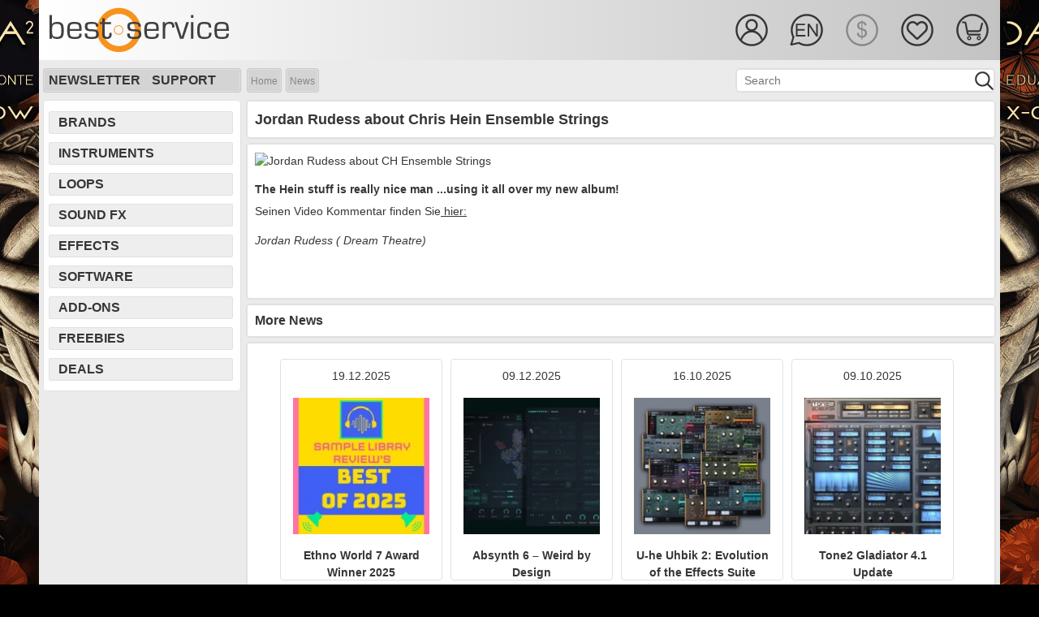

--- FILE ---
content_type: text/html; charset=utf-8
request_url: https://www.bestservice.com/en/news/jordan_rudess_about_chris_hein_ensemble_strings.html
body_size: 8077
content:
  
<!DOCTYPE html>
<html lang="en">
<head>
<meta http-equiv="Content-Type" content="text/html; charset=utf-8">
<meta name="robots" content="index,follow">
<meta name="viewport" content="width=device-width, initial-scale=1, shrink-to-fit=no">
<meta name="description" content="Well ... this Chris Hein Library ... Ensemble Strings ... is really amazing!">
<meta name="author" content="Best Service GmbH">
<meta name="msvalidate.01" content="A4966D906AE18ED1A6425F2603DF2D0D">
<meta name="verify-v1" content="WKhk35+aaXpjz7r1qc3BYyEI5AA+1j9KBqYrk/tlLUg=">
<meta name="google-site-verification" content="n2NEaPUVpasqlJsu90S7RbQET3-2XzOL721BoUDkLoA">
<meta name="viewport" content="width=device-width,initial-scale=1">
<meta property="og:site_name" content="Soundware | Sound | PlugIn | Virtual Instrument | VST| Sample | Orchestra Library | Piano| Download |Synthesizer | Drum | Loop | soundFX | Ethno">
<meta property="og:url" content="https://www.bestservice.com/en/news/jordan_rudess_about_chris_hein_ensemble_strings.html">
<meta property="og:title" content=" News | Jordan Rudess about Chris Hein Ensemble Strings | bestservice.com/en">
<meta property="og:type" content="website">
<meta property="og:image" content="https://ms.bestservice.com/img_news/00000223_en.jpg">
<meta property="og:description" content="Well ... this Chris Hein Library ... Ensemble Strings ... is really amazing!">
<meta name="twitter:site" content="@bestservicenews">
<meta name="twitter:card" content="summary">
<meta name="twitter:title" content=" News | Jordan Rudess about Chris Hein Ensemble Strings | bestservice.com/en">
<meta name="twitter:description" content="Well ... this Chris Hein Library ... Ensemble Strings ... is really amazing!">
<meta name="twitter:image" content="https://ms.bestservice.com/w09/img_news/00000223_en.webp">
<meta name="twitter:image:alt" content="Best Service - Jordan Rudess about Chris Hein Ensemble Strings">
<title> News | Jordan Rudess about Chris Hein Ensemble Strings | bestservice.com | EN</title>
 
<script>var cart_server="https://shop.bestservice.com/en";var gen_cart_server="https://shop.bestservice.com";var account_server="https://account.bestservice.com/en";var gen_account_server="https://account.bestservice.com";var search_server="https://www.bestservice.com/en";var gen_search_server="https://www.bestservice.com";var cur_cookie="2";var err_src_minchar="<br><br>Your search must include at least 2 characters!<br><br>";</script>
<link rel="preload" type='text/css' href='https://www.bestservice.com/fonts/roboto_latin.css?family=Roboto:400,700' as="font">
<link rel="stylesheet" type="text/css" href="https://www.bestservice.com/include_libs/fontawesome-pro-6.5.2-web/css/fontawesome.min.css">
<link rel="stylesheet" type="text/css" href="https://www.bestservice.com/include_libs/fontawesome-pro-6.5.2-web/css/solid.min.css">
<link rel="stylesheet" type="text/css" href="https://www.bestservice.com/include_libs/fontawesome-pro-6.5.2-web/css/light.min.css">
<link rel="stylesheet" type="text/css" href="https://www.bestservice.com/include_libs/fontawesome-pro-6.5.2-web/css/brands.min.css">
<link rel="stylesheet" type="text/css" href="https://www.bestservice.com/bootstrap_4p6/css/bootstrap.min.css">
<link rel="stylesheet" type="text/css" href="https://www.bestservice.com/bootstrap/css/jquery.mCustomScrollbar.min.css">    
<link rel="stylesheet" type="text/css" href="https://www.bestservice.com/css/main.css?version=0.19.05">
<link rel="stylesheet" type="text/css" href="https://www.bestservice.com/css/main_ui.css?version=0.19.05">
<link rel="stylesheet" type="text/css" href="https://www.bestservice.com/include_js/jPlayer.2.9.2/dist/skin/blue.monday/css/jplayer.blue.monday.css?version=0.19.05">
 
 
<script src="https://www.bestservice.com/include_libs/fontawesome-pro-6.5.2-web/js/fontawesome.min.js"></script>
<script src="https://www.bestservice.com/include_libs/fontawesome-pro-6.5.2-web/js/solid.min.js"></script>
<script src="https://www.bestservice.com/include_libs/fontawesome-pro-6.5.2-web/js/light.min.js"></script>
<script src="https://www.bestservice.com/include_js/jquery-3.6.4/jquery-3.6.4.min.js"></script>
<script src="https://www.bestservice.com/include_js/jquery-ui-1.13.2/jquery-ui.min.js"></script>
<script src="https://www.bestservice.com/bootstrap_4p6/js/bootstrap.bundle.min.js"></script>
<script src="https://www.bestservice.com/include_js/body-scroll-lock_3p1p5/body-scroll-lock.js"></script>
<script src="https://www.bestservice.com/include_js/jPlayer.2.9.2/dist/jplayer/jquery.jplayer.js"></script>
<script src="https://www.bestservice.com/include_js/jPlayer.2.9.2/dist/add-on/jplayer.playlist.js"></script>
<script src="https://www.bestservice.com/include_js/main.js?version=0.19.05"></script>
<script src="https://www.bestservice.com/include_js/main_ready.js?version=0.19.05"></script>
<link rel="icon" href="https://www.bestservice.com/favicon.ico" type="image/ico">
<link rel="icon" href="https://www.bestservice.com/favicon.ico" type="image/x-icon">
<link rel="apple-touch-icon" sizes="57x57" href="https://www.bestservice.com/img/touch-icons/touch-icon-iphone.png">
<link rel="apple-touch-icon" sizes="72x72" href="https://www.bestservice.com/img/touch-icons/touch-icon72.png">
<link rel="apple-touch-icon" sizes="76x76" href="https://www.bestservice.com/img/touch-icons/touch-icon76.png">
<link rel="apple-touch-icon" sizes="114x114" href="https://www.bestservice.com/img/touch-icons/touch-icon114.png">
<link rel="apple-touch-icon" sizes="120x120" href="https://www.bestservice.com/img/touch-icons/touch-icon120.png">
<link rel="apple-touch-icon" sizes="144x144" href="https://www.bestservice.com/img/touch-icons/touch-icon144.png">
<link rel="apple-touch-icon" sizes="152x152" href="https://www.bestservice.com/img/touch-icons/touch-icon152.png">
<link rel="alternate" hreflang="de" href="https://www.bestservice.com/de/news/jordan_rudess_ueber_chris_hein_ensemble_strings.html">
<link rel="alternate" hreflang="en" href="https://www.bestservice.com/en/news/jordan_rudess_about_chris_hein_ensemble_strings.html">
<link rel="alternate" hreflang="fr" href="https://www.bestservice.com/fr/news/jordan_rudess_about_chris_hein_ensemble_strings.html">
<link rel="canonical" href="https://www.bestservice.com/en/news/jordan_rudess_about_chris_hein_ensemble_strings.html">
<script>var ek_cst_id=67216;var ek_token="sf672165cdc0862199ec";var ek_certId="7BD43E544ACB3DB";var ek_integrat="1418227117";var url_ref="news_detail";var ek_lng="en";</script><script>var my_spinner='fa-spinner';var service_server='https://shop.bestservice.com'</script>

<script type="application/ld+json">{"@context": "https://schema.org","@type": "BreadcrumbList","itemListElement": [{"@type": "ListItem","position": 1,"name": "Home","item": "https://www.bestservice.com/en/index.html"},{"@type": "ListItem","position": 2,"name": "News","item": "https://www.bestservice.com/en/news.html"}]}</script></head>
<body id="mybgd" style="background-color: #000000;">
  <div class="container-fluid container-main no-gutters w100">
    <div class="row no-gutters align-items-start justify-content-center">
      
      <div class="col col-ban-l d-none d-lg-block">
                              <a href="/en/dark_era_2_upgrade.html" target="_self"><img src="https://ms.bestservice.com/png/ads/side_de2_left_03.png" width="600" height="1200" alt="Dark ERA 2 Upgrade" style="float:right;"></a>
                        </div>
       
<div class="col col-content wrapper">   
      <nav id="sidebar">     
    <ul class="list-unstyled components">
      <li class="active sidebar-cross">&nbsp;<div id="dismiss"><i class="fas fa-times"></i></div></li>
      <li class="d-block d-md-none"><a href="#SubmenuLanguage" data-toggle="collapse" aria-expanded="false" class="dropdown-toggle">Language</a></li>
      <li>
        <ul class="collapse list-unstyled" id="SubmenuLanguage">
                      <li><a href="#" onClick="set_language('https://www.bestservice.com/de/news/jordan_rudess_ueber_chris_hein_ensemble_strings.html',1);" target="_self">German</a></li>
                                <li class="hc1"><i class="fal fa-check fa-1x" style="margin-right:10px;"></i>English</li>
                                <li><a href="#" onClick="set_language('https://www.bestservice.com/fr/news/jordan_rudess_about_chris_hein_ensemble_strings.html',1);" target="_self">French</a></li>
                  </ul>
      </li>
      
      <li class="d-block d-md-none"><a href="#SubmenuCurrency" data-toggle="collapse" aria-expanded="false" class="dropdown-toggle">Currency</a></li>
      <li>
        <ul class="collapse list-unstyled" id="SubmenuCurrency">
                      <li><a href="#" onClick="set_currency(1);">&euro; - EUR</a></li>
                                <li class="hc1"><i class="fal fa-check fa-1x" style="margin-right:10px;"></i>$ - USD</li>
                  </ul>
      </li>
      
              <li><a href="#" onClick="go2page('https://account.bestservice.com/en/account/login.html?id=wish');">Wishlist</a></li>
        

    </ul>
    <hr>
    <ul class="list-unstyled components">
      <li><a href="#SubmenuSupport" data-toggle="collapse" aria-expanded="false" class="dropdown-toggle">Support</a></li>
      <li>
      <ul class="collapse list-unstyled" id="SubmenuSupport">
         <li><hr></li><li><a href="https://www.bestservice.com/en/subscribe_to_newsletter.html" target="_self">Subscribe to Newsletter</a></li>
<li><a href="https://www.bestservice.com/en/our_current_newsletter.html" target="_self">Our Current Newsletter</a></li>
<li><hr></li><li><a href="https://www.bestservice.com/en/shipping_and_payment.html" target="_self">Shipping and Payment</a></li>
<li><a href="https://www.bestservice.com/en/our_team.html" target="_self">Our Team</a></li>
<li><a href="https://www.bestservice.com/en/distribution_and_press_support.html" target="_self">Distribution & Press</a></li>
<li><a href="https://www.bestservice.com/en/license_agreement.html" target="_self">License Agreement</a></li>
<li><a href="https://www.bestservice.com/en/terms_and_conditions.html" target="_self">Terms and Conditions</a></li>
<li><a href="https://www.bestservice.com/en/privacy_policy.html" target="_self">Privacy Policy</a></li>
<li><a href="https://www.bestservice.com/en/affiliate_program.html" target="_self">Affiliate Program</a></li>
<li><hr></li><li><a href="https://www.bestservice.com/en/technical_support.html" target="_self">Technical Support</a></li>
<li><a href="https://www.bestservice.com/en/downloads.html" target="_self">Downloads</a></li>
<li><a href="https://www.bestservice.com/en/reselling_our_products.html" target="_self">Reselling our Products</a></li>
<li><hr></li><li><a href="https://www.bestservice.com/en/contact.html" target="_self">Contact</a></li>
<li><a href="https://www.bestservice.com/en/location_and_directions.html" target="_self">Location and Directions</a></li>
<li><a href="https://www.bestservice.com/en/imprint.html" target="_self">Imprint</a></li>
<li><hr></li><li><a href="https://www.bestservice.com/en/education_program.html" target="_self">Education Program</a></li>
<li><hr></li><li><a href="https://www.bestservice.com/en/forgot_your_password.html" target="_self">Forgot your Password</a></li>
<li><a href="https://www.bestservice.com/en/bestcoin_bonus_program.html" target="_self">BestCoin Bonus Program</a></li>
<li><a href="https://www.bestservice.com/en/my_wish_list.html" target="_self">My Wish List</a></li>
      </ul>
      </li>
    </ul>
    <hr>
  </nav>

    <div id="content"> 
  
  
  
                      
  <div class="head_sub">

     
        <div class="container-fluid no-gutters w100 head-height">
      <div class="row no-gutters head-height">
        					            <div class="col d-none d-sm-block bs-logo"><a href="https://www.bestservice.com/en/index.html" target="_self"><img src="/img/logo_best_service_black.svg" width="227" height="56" alt="Best Service Logo"></a></div>     
            <div class="col d-block d-sm-none bs-logo"><a href="https://www.bestservice.com/en/index.html" target="_self"><img src="/img/logo_best_service_black.svg" width="150" height="36" alt="Best Service Logo"></a></div> 
              
                <div class="col d-none d-md-block"></div>
        <div class="col head-icon-width">
                    <div class="container-fluid no-gutters w100 head-height">
            <div class="row no-gutters head-height float-right" style="padding-top:15px;">
            
               
              <div class="col ic-width float-right" style="padding-top:15px;">
               
                                  <div class="ic-user-std my-cursor" id="DropdownAccount35" onClick="go2page('https://account.bestservice.com/en/account/login.html');"></div>
                 
             
							</div>
              
							                   
                                                        <div class="col ic-width d-none d-md-block" style="padding-top:15px;">
                <div class="ic-l-en-std dropdown my-cursor" id="DropdownLanguage35" data-toggle="dropdown"></div>                        
                <div class="dropdown-menu" aria-labelledby="DropdownLanguage35">
                  <a class="dropdown-item mdropdown-item-inactive" href="#" onClick="set_language('https://www.bestservice.com/de/news/jordan_rudess_ueber_chris_hein_ensemble_strings.html',1);" target="_self">German</a>
                  <a class="dropdown-item mdropdown-item-active" href="#" onClick="set_language('https://www.bestservice.com/en/news/jordan_rudess_about_chris_hein_ensemble_strings.html',1);" target="_self">English</a>
                  <a class="dropdown-item mdropdown-item-inactive" href="#" onClick="set_language('https://www.bestservice.com/fr/news/jordan_rudess_about_chris_hein_ensemble_strings.html',1);" target="_self">French</a>
                </div>  
              </div>
              
                   
              							                                <div class="col ic-width d-none d-md-block" style="padding-top:15px;">
                  <div class="ic-cusd-sel"></div>
                </div>
                                          
							           
                  
              <div class="col ic-width d-none d-lg-block" style="padding-top:15px;">
                                  <div class="ic-wish-std my-cursor" id="HoverWishlist35" onClick="go2page('https://account.bestservice.com/en/account/login.html?id=wish');"></div>
                  
              </div>
                                  
							 
              <div class="col ic-width" style="padding-top:15px;">
                                  <div class="ic-cart-std my-cursor" id="HoverCart35" onClick="go2page('https://shop.bestservice.com/en/cart/login.html');"></div> 
                 
                                               
              </div>
              
               
              <div class="col ic-width d-xl-none d-lg-none " style="padding-top:15px;">
                 <div class="navbar-toggler sidebarCollapse hamburger" style="margin:0; padding:0;"><div class="ic-hamb-std my-cursor" id="HoverMenu25"></div></div>
              </div>      
    
            </div>    
          </div>
         
                    
        </div>
      </div>
    </div>
    
   
	
  </div>   
  
  
  
   
    <div class="container-fluid no-gutters w100 h100 d-lg-none sub-bar-container">
    <div class="row w100 h100 no-gutters justify-content-center align-self-center sub-bar-navi-row" style="padding:1px 0 0 5px;">
    		        <div class="col my-auto"><a href="https://www.bestservice.com/en/brands.html" target="_self">Brands</a></div>
                  <div class="col my-auto"><a href="https://www.bestservice.com/en/effect_plugins.html" target="_self">Effects</a></div>
                  <div class="col my-auto"><a href="https://www.bestservice.com/en/software.html" target="_self">Software</a></div>
                  <div class="col my-auto"><a href="https://www.bestservice.com/en/sound_effects.html" target="_self">Sound FX</a></div>
              </div>
  </div>
  
  <div class="container-fluid no-gutters w100 h100 d-lg-none sub-bar-container">
    <div class="row w100 h100 no-gutters justify-content-center align-self-center sub-bar-navi-row" style="padding:1px 0 0 5px;">   
		        <div class="col my-auto"><a href="https://www.bestservice.com/en/virtual_instruments.html" target="_self">Instruments</a></div>
                  <div class="col my-auto"><a href="https://www.bestservice.com/en/sample_loop_libraries.html" target="_self">Loops</a></div>
                  <div class="col my-auto"><a href="https://www.bestservice.com/en/zubehoer.html" target="_self">Add-Ons</a></div>
                  <div class="col my-auto"><a href="https://www.bestservice.com/en/free_products.html" target="_self">Freebies</a></div>
                  <div class="col my-auto"><a href="https://www.bestservice.com/en/deals.html" target="_self">Deals</a></div>
              </div>
  </div>
    
      <div class="container-fluid no-gutters w100 h100 d-lg-none sub-bar-container">
    <div class="row w100 h100 no-gutters justify-content-center align-self-center">
      <div class="col no-gutters search-bar-col">
        <div class="content-box my-box content-box-filter" style="padding-top:5px;" id="src-parent">       
					          <form METHOD="POST" action="https://www.bestservice.com/en/search.html" onSubmit="return checkSearch2();" name="search2" id="search2" target="_self">
            <input type="hidden" id="search_val2" name="search_val2" value="">
            <input type="hidden" id="search_id2" name="search_id2">
            <input type="hidden" id="search_url2" name="search_url2">
            <input type="hidden" id="search_ctx2" name="search_ctx2">
            <input type="hidden" id="sc_lng2" name="sc_lng2" value="3">
            <p class="ui-widget ui-widget-mod">
              <input type="text" id="searchstr2" name="searchstr2" class="search_bar_fld" value="" onKeyPress="return gosearch2(this, event)" placeholder="Search">
            </p>
            <div class="bar_glass my-cursor float-right"><a onClick="javascript: doSearch2();"></a></div> 
          </form>
            
        </div>
      </div>
    </div>  
  </div>
    
   
        <div class="head_bar d-none d-md-none d-lg-block h-100">
              <div class="bar_box">
                <div class="bar_lnk"><a href="https://www.bestservice.com/en/subscribe_to_newsletter.html" target="_self">Newsletter</a></div>
        <div class="bar_lnk"><a href="https://www.bestservice.com/en/technical_support.html" target="_self">Support</a></div>
      </div>
          
        	   
    <form METHOD="POST" action="https://www.bestservice.com/en/search.html" onSubmit="return checkSearch();" name="search" target="_self">
      <input type="hidden" id="search_val" name="search_val" value="">
      <input type="hidden" id="search_id" name="search_id">
      <input type="hidden" id="search_url" name="search_url">
      <input type="hidden" id="search_ctx" name="search_ctx">
      <input type="hidden" id="sc_lng" name="sc_lng" value="3">
      <div class="bar_src_bgd">
        <p class="ui-widget">
          <input type="text" id="searchstr" name="searchstr" class="bar_src_fld" value="" onKeyPress="return gosearch(this, event)" placeholder="Search">
        </p>
      </div>
      <div class="bar_glass my-cursor"><a onClick="javascript: doSearch();"></a></div>
    </form>
          
	   
                <div class="bar_breadcrumb"><span class="bcrumb_bgd_start"></span><span class="bcrumb_bgd_main"><a href="https://www.bestservice.com/en/index.html" target="_self">Home</a></span><span class="bcrumb_bgd_sep"></span><span class="bcrumb_bgd_main"><a href="/en/news.html" target="_self">News</a></span><span class="bcrumb_bgd_stop"></span></div>
      		
    

  </div>      
   
  <div class="container-fluid w100 no-gutters content-container">
        
    <div class="row w100 no-gutters">
      		  <div class="col first w100 no-gutters d-none d-md-none d-lg-block navi-col-w">
			  <div class="navi-box"><div class="navi_item"><a href="https://www.bestservice.com/en/brands.html" target="_self">Brands</a></div><div class="navi_item"><a href="https://www.bestservice.com/en/virtual_instruments.html" target="_self">Instruments</a></div><div class="navi_item"><a href="https://www.bestservice.com/en/sample_loop_libraries.html" target="_self">Loops</a></div><div class="navi_item"><a href="https://www.bestservice.com/en/sound_effects.html" target="_self">Sound FX</a></div><div class="navi_item"><a href="https://www.bestservice.com/en/effect_plugins.html" target="_self">Effects</a></div><div class="navi_item"><a href="https://www.bestservice.com/en/software.html" target="_self">Software</a></div><div class="navi_item"><a href="https://www.bestservice.com/en/zubehoer.html" target="_self">Add-Ons</a></div><div class="navi_item"><a href="https://www.bestservice.com/en/free_products.html" target="_self">Freebies</a></div><div class="navi_item"><a href="https://www.bestservice.com/en/deals.html" target="_self">Deals</a></div></div>
<div class="navi-box-hspace"></div>    
      </div>
			      
  
<div class="col w100">

  <div class="content-box my-box">
    <div class="container-fluid h100 no-gutters content-box-detail">
      <div class="row w100 h100 no-gutters align-items-center justify-content-start">
        <div class="col no-gutters">
                    <h1>Jordan Rudess about Chris Hein Ensemble Strings</h1>         
        </div>
      </div>
    </div>
  </div>

  <div class="content-box my-box">
    <div class="container-fluid h100 no-gutters content-box-detail">
      <div class="row w100 h100 no-gutters align-items-center justify-content-start">
        <div class="col no-gutters fs14">
          <p><img alt="Jordan Rudess about CH Ensemble Strings" src="/img_share/images/news/20180514-jordan_rudess_about_chris_hein_ensemble_strings/CHES%20Rudess%20lg.jpg" style="height:360px; width:620px"/></p>

<h4>The Hein stuff is really nice man ...using it all over my new album!</h4>

<p>Seinen Video Kommentar finden Sie<a href="/news/chris_hein_ensemble_strings_1_0_1.html">&nbsp;hier:</a></p>

<p><em>Jordan Rudess ( Dream Theatre)</em></p>

<p>&nbsp;</p>
 
        </div>
      </div>
    </div>
  </div>

  <div class="content-box my-box">
    <div class="container-fluid h100 no-gutters content-box-detail">
      <div class="row w100 h100 no-gutters align-items-center justify-content-start">
        <div class="col no-gutters fs16">
          <b>More News</b>        </div>
      </div>
    </div>
  </div>
  
  <div class="content-box my-box">
    <div class="container-fluid h100 no-gutters ">
      <div class="row w100 h100 no-gutters d-flex flex-wrap align-items-start justify-content-center" style="margin-bottom:20px;">
        <div class="col d-flex justify-content-center detail_deal_item border rounded">  <div class="container-fluid h100 no-gutters ">    <div class="row w100 h100 no-gutters d-flex flex-wrap align-items-start justify-content-center">      <p>19.12.2025</p>    </div>    <div class="row w100 h100 no-gutters d-flex flex-wrap align-items-start justify-content-center">      <p><a href="/en/news/ethno_world_7_award_winner_2025.html" target="_self"><img src="https://ms.bestservice.com/w09/img_news/00000468_en.webp" width="100%" height="100%" alt="Ethno World 7 Award Winner 2025"></a></p>    </div>    <div class="row w100 h100 no-gutters d-flex flex-wrap align-items-start justify-content-center fs14" style="min-height:40px; max-height:40px;overflow:hidden;">      <p><a href="/en/news/ethno_world_7_award_winner_2025.html" target="_self">Ethno World 7 Award Winner 2025</a></p>    </div>  </div></div>
<div class="col d-flex justify-content-center detail_deal_item border rounded">  <div class="container-fluid h100 no-gutters ">    <div class="row w100 h100 no-gutters d-flex flex-wrap align-items-start justify-content-center">      <p>09.12.2025</p>    </div>    <div class="row w100 h100 no-gutters d-flex flex-wrap align-items-start justify-content-center">      <p><a href="/en/news/absynth6_news.html" target="_self"><img src="https://ms.bestservice.com/w09/img_news/00000467_en.webp" width="100%" height="100%" alt="Absynth 6 – Weird by Design"></a></p>    </div>    <div class="row w100 h100 no-gutters d-flex flex-wrap align-items-start justify-content-center fs14" style="min-height:40px; max-height:40px;overflow:hidden;">      <p><a href="/en/news/absynth6_news.html" target="_self">Absynth 6 – Weird by Design</a></p>    </div>  </div></div>
<div class="col d-flex justify-content-center detail_deal_item border rounded">  <div class="container-fluid h100 no-gutters ">    <div class="row w100 h100 no-gutters d-flex flex-wrap align-items-start justify-content-center">      <p>16.10.2025</p>    </div>    <div class="row w100 h100 no-gutters d-flex flex-wrap align-items-start justify-content-center">      <p><a href="/en/news/u-he_uhbik2_news.html" target="_self"><img src="https://ms.bestservice.com/w09/img_news/00000465_en.webp" width="100%" height="100%" alt="U-he Uhbik 2: Evolution of the Effects Suite"></a></p>    </div>    <div class="row w100 h100 no-gutters d-flex flex-wrap align-items-start justify-content-center fs14" style="min-height:40px; max-height:40px;overflow:hidden;">      <p><a href="/en/news/u-he_uhbik2_news.html" target="_self">U-he Uhbik 2: Evolution of the Effects Suite</a></p>    </div>  </div></div>
<div class="col d-flex justify-content-center detail_deal_item border rounded">  <div class="container-fluid h100 no-gutters ">    <div class="row w100 h100 no-gutters d-flex flex-wrap align-items-start justify-content-center">      <p>09.10.2025</p>    </div>    <div class="row w100 h100 no-gutters d-flex flex-wrap align-items-start justify-content-center">      <p><a href="/en/news/tone2_gladiator4_news.html" target="_self"><img src="https://ms.bestservice.com/w09/img_news/00000464_en.webp" width="100%" height="100%" alt="Tone2 Gladiator 4.1 Update"></a></p>    </div>    <div class="row w100 h100 no-gutters d-flex flex-wrap align-items-start justify-content-center fs14" style="min-height:40px; max-height:40px;overflow:hidden;">      <p><a href="/en/news/tone2_gladiator4_news.html" target="_self">Tone2 Gladiator 4.1 Update</a></p>    </div>  </div></div>
<div class="col d-flex justify-content-center detail_deal_item border rounded">  <div class="container-fluid h100 no-gutters ">    <div class="row w100 h100 no-gutters d-flex flex-wrap align-items-start justify-content-center">      <p>15.09.2025</p>    </div>    <div class="row w100 h100 no-gutters d-flex flex-wrap align-items-start justify-content-center">      <p><a href="/en/news/kvr_readers_choice_awards_2025.html" target="_self"><img src="https://ms.bestservice.com/w09/img_news/00000463_en.webp" width="100%" height="100%" alt="KVR Reader’s Choice Awards 2025"></a></p>    </div>    <div class="row w100 h100 no-gutters d-flex flex-wrap align-items-start justify-content-center fs14" style="min-height:40px; max-height:40px;overflow:hidden;">      <p><a href="/en/news/kvr_readers_choice_awards_2025.html" target="_self">KVR Reader’s Choice Awards 2025</a></p>    </div>  </div></div>
<div class="col d-flex justify-content-center detail_deal_item border rounded">  <div class="container-fluid h100 no-gutters ">    <div class="row w100 h100 no-gutters d-flex flex-wrap align-items-start justify-content-center">      <p>11.09.2025</p>    </div>    <div class="row w100 h100 no-gutters d-flex flex-wrap align-items-start justify-content-center">      <p><a href="/en/news/ample_guita_4_news.html" target="_self"><img src="https://ms.bestservice.com/w09/img_news/00000462_en.webp" width="100%" height="100%" alt="Ample Guitar 4 Rocks Your Studio"></a></p>    </div>    <div class="row w100 h100 no-gutters d-flex flex-wrap align-items-start justify-content-center fs14" style="min-height:40px; max-height:40px;overflow:hidden;">      <p><a href="/en/news/ample_guita_4_news.html" target="_self">Ample Guitar 4 Rocks Your Studio</a></p>    </div>  </div></div>
<div class="col d-flex justify-content-center detail_deal_item border rounded">  <div class="container-fluid h100 no-gutters ">    <div class="row w100 h100 no-gutters d-flex flex-wrap align-items-start justify-content-center">      <p>08.09.2025</p>    </div>    <div class="row w100 h100 no-gutters d-flex flex-wrap align-items-start justify-content-center">      <p><a href="/en/news/izotope-ozone-12-news.html" target="_self"><img src="https://ms.bestservice.com/w09/img_news/00000461_en.webp" width="100%" height="100%" alt="iZotope Ozone 12 is here!"></a></p>    </div>    <div class="row w100 h100 no-gutters d-flex flex-wrap align-items-start justify-content-center fs14" style="min-height:40px; max-height:40px;overflow:hidden;">      <p><a href="/en/news/izotope-ozone-12-news.html" target="_self">iZotope Ozone 12 is here!</a></p>    </div>  </div></div>
<div class="col d-flex justify-content-center detail_deal_item border rounded">  <div class="container-fluid h100 no-gutters ">    <div class="row w100 h100 no-gutters d-flex flex-wrap align-items-start justify-content-center">      <p>29.07.2025</p>    </div>    <div class="row w100 h100 no-gutters d-flex flex-wrap align-items-start justify-content-center">      <p><a href="/en/news/the_orchestra_complete_4_news.html" target="_self"><img src="https://ms.bestservice.com/w09/img_news/00000460_en.webp" width="100%" height="100%" alt="The Orchestra Complete 4 – That’s new"></a></p>    </div>    <div class="row w100 h100 no-gutters d-flex flex-wrap align-items-start justify-content-center fs14" style="min-height:40px; max-height:40px;overflow:hidden;">      <p><a href="/en/news/the_orchestra_complete_4_news.html" target="_self">The Orchestra Complete 4 – That’s new</a></p>    </div>  </div></div>
<div class="col d-flex justify-content-center detail_deal_item border rounded">  <div class="container-fluid h100 no-gutters ">    <div class="row w100 h100 no-gutters d-flex flex-wrap align-items-start justify-content-center">      <p>26.07.2025</p>    </div>    <div class="row w100 h100 no-gutters d-flex flex-wrap align-items-start justify-content-center">      <p><a href="/en/news/project_sam_next_generation.html" target="_self"><img src="https://ms.bestservice.com/w09/img_news/00000459_en.webp" width="100%" height="100%" alt="The next generation of ProjectSAM libraries"></a></p>    </div>    <div class="row w100 h100 no-gutters d-flex flex-wrap align-items-start justify-content-center fs14" style="min-height:40px; max-height:40px;overflow:hidden;">      <p><a href="/en/news/project_sam_next_generation.html" target="_self">The next generation of ProjectSAM libraries</a></p>    </div>  </div></div>
<div class="col d-flex justify-content-center detail_deal_item border rounded">  <div class="container-fluid h100 no-gutters ">    <div class="row w100 h100 no-gutters d-flex flex-wrap align-items-start justify-content-center">      <p>22.07.2025</p>    </div>    <div class="row w100 h100 no-gutters d-flex flex-wrap align-items-start justify-content-center">      <p><a href="/en/news/soundtoys_update_released.html" target="_self"><img src="https://ms.bestservice.com/w09/img_news/00000458_en.webp" width="100%" height="100%" alt="Soundtoys V5.5.2 Update Released"></a></p>    </div>    <div class="row w100 h100 no-gutters d-flex flex-wrap align-items-start justify-content-center fs14" style="min-height:40px; max-height:40px;overflow:hidden;">      <p><a href="/en/news/soundtoys_update_released.html" target="_self">Soundtoys V5.5.2 Update Released</a></p>    </div>  </div></div>
<div class="col d-flex justify-content-center detail_deal_item border rounded">  <div class="container-fluid h100 no-gutters ">    <div class="row w100 h100 no-gutters d-flex flex-wrap align-items-start justify-content-center">      <p>08.07.2025</p>    </div>    <div class="row w100 h100 no-gutters d-flex flex-wrap align-items-start justify-content-center">      <p><a href="/en/news/steinberg_spectralayers12_news.html" target="_self"><img src="https://ms.bestservice.com/w09/img_news/00000457_en.webp" width="100%" height="100%" alt="Steinberg Spectralayers 12"></a></p>    </div>    <div class="row w100 h100 no-gutters d-flex flex-wrap align-items-start justify-content-center fs14" style="min-height:40px; max-height:40px;overflow:hidden;">      <p><a href="/en/news/steinberg_spectralayers12_news.html" target="_self">Steinberg Spectralayers 12</a></p>    </div>  </div></div>
<div class="col d-flex justify-content-center detail_deal_item border rounded">  <div class="container-fluid h100 no-gutters ">    <div class="row w100 h100 no-gutters d-flex flex-wrap align-items-start justify-content-center">      <p>03.07.2025</p>    </div>    <div class="row w100 h100 no-gutters d-flex flex-wrap align-items-start justify-content-center">      <p><a href="/en/news/offline_in_june.html" target="_self"><img src="https://ms.bestservice.com/w09/img_news/00000456_en.webp" width="100%" height="100%" alt="Welcome Back!"></a></p>    </div>    <div class="row w100 h100 no-gutters d-flex flex-wrap align-items-start justify-content-center fs14" style="min-height:40px; max-height:40px;overflow:hidden;">      <p><a href="/en/news/offline_in_june.html" target="_self">Welcome Back!</a></p>    </div>  </div></div>
<div class="col d-flex justify-content-center detail_deal_item border rounded">  <div class="container-fluid h100 no-gutters ">    <div class="row w100 h100 no-gutters d-flex flex-wrap align-items-start justify-content-center">      <p>05.06.2025</p>    </div>    <div class="row w100 h100 no-gutters d-flex flex-wrap align-items-start justify-content-center">      <p><a href="/en/news/tone2_icarus_free_update.html" target="_self"><img src="https://ms.bestservice.com/w09/img_news/00000455_en.webp" width="100%" height="100%" alt="Tone2 Releases Icarus 3.1 – Major Free Update"></a></p>    </div>    <div class="row w100 h100 no-gutters d-flex flex-wrap align-items-start justify-content-center fs14" style="min-height:40px; max-height:40px;overflow:hidden;">      <p><a href="/en/news/tone2_icarus_free_update.html" target="_self">Tone2 Releases Icarus 3.1 – Major Free Update</a></p>    </div>  </div></div>
<div class="col d-flex justify-content-center detail_deal_item border rounded">  <div class="container-fluid h100 no-gutters ">    <div class="row w100 h100 no-gutters d-flex flex-wrap align-items-start justify-content-center">      <p>30.05.2025</p>    </div>    <div class="row w100 h100 no-gutters d-flex flex-wrap align-items-start justify-content-center">      <p><a href="/en/news/dann_huff_s_gear.html" target="_self"><img src="https://ms.bestservice.com/w09/img_news/00000454_en.webp" width="100%" height="100%" alt="Dann Huff Reveals x Scuffham Amps S-Gear"></a></p>    </div>    <div class="row w100 h100 no-gutters d-flex flex-wrap align-items-start justify-content-center fs14" style="min-height:40px; max-height:40px;overflow:hidden;">      <p><a href="/en/news/dann_huff_s_gear.html" target="_self">Dann Huff Reveals x Scuffham Amps S-Gear</a></p>    </div>  </div></div>
<div class="col d-flex justify-content-center detail_deal_item border rounded">  <div class="container-fluid h100 no-gutters ">    <div class="row w100 h100 no-gutters d-flex flex-wrap align-items-start justify-content-center">      <p>14.05.2025</p>    </div>    <div class="row w100 h100 no-gutters d-flex flex-wrap align-items-start justify-content-center">      <p><a href="/en/news/ik_multimedia_total_studio_5.html" target="_self"><img src="https://ms.bestservice.com/w09/img_news/00000452_en.webp" width="100%" height="100%" alt="IK-Multimedia Total Studio 5"></a></p>    </div>    <div class="row w100 h100 no-gutters d-flex flex-wrap align-items-start justify-content-center fs14" style="min-height:40px; max-height:40px;overflow:hidden;">      <p><a href="/en/news/ik_multimedia_total_studio_5.html" target="_self">IK-Multimedia Total Studio 5</a></p>    </div>  </div></div>
<div class="col d-flex justify-content-center detail_deal_item border rounded">  <div class="container-fluid h100 no-gutters ">    <div class="row w100 h100 no-gutters d-flex flex-wrap align-items-start justify-content-center">      <p>08.05.2025</p>    </div>    <div class="row w100 h100 no-gutters d-flex flex-wrap align-items-start justify-content-center">      <p><a href="/en/news/superbooth25.html" target="_self"><img src="https://ms.bestservice.com/w09/img_news/00000451_en.webp" width="100%" height="100%" alt="Superbooth25 - Visit Us"></a></p>    </div>    <div class="row w100 h100 no-gutters d-flex flex-wrap align-items-start justify-content-center fs14" style="min-height:40px; max-height:40px;overflow:hidden;">      <p><a href="/en/news/superbooth25.html" target="_self">Superbooth25 - Visit Us</a></p>    </div>  </div></div>
<div class="col d-flex justify-content-center detail_deal_item border rounded">  <div class="container-fluid h100 no-gutters ">    <div class="row w100 h100 no-gutters d-flex flex-wrap align-items-start justify-content-center">      <p>13.04.2025</p>    </div>    <div class="row w100 h100 no-gutters d-flex flex-wrap align-items-start justify-content-center">      <p><a href="/en/news/baby_audio_smooth_operator_news.html" target="_self"><img src="https://ms.bestservice.com/w09/img_news/00000449_en.webp" width="100%" height="100%" alt="Baby Audio Smooth Operator Pro"></a></p>    </div>    <div class="row w100 h100 no-gutters d-flex flex-wrap align-items-start justify-content-center fs14" style="min-height:40px; max-height:40px;overflow:hidden;">      <p><a href="/en/news/baby_audio_smooth_operator_news.html" target="_self">Baby Audio Smooth Operator Pro</a></p>    </div>  </div></div>
<div class="col d-flex justify-content-center detail_deal_item border rounded">  <div class="container-fluid h100 no-gutters ">    <div class="row w100 h100 no-gutters d-flex flex-wrap align-items-start justify-content-center">      <p>07.04.2025</p>    </div>    <div class="row w100 h100 no-gutters d-flex flex-wrap align-items-start justify-content-center">      <p><a href="/en/news/panorama_acoustic_news.html" target="_self"><img src="https://ms.bestservice.com/w09/img_news/00000448_en.webp" width="100%" height="100%" alt="Sonora Cinematic Panorama Acoustic"></a></p>    </div>    <div class="row w100 h100 no-gutters d-flex flex-wrap align-items-start justify-content-center fs14" style="min-height:40px; max-height:40px;overflow:hidden;">      <p><a href="/en/news/panorama_acoustic_news.html" target="_self">Sonora Cinematic Panorama Acoustic</a></p>    </div>  </div></div>
<div class="col d-flex justify-content-center detail_deal_item border rounded">  <div class="container-fluid h100 no-gutters ">    <div class="row w100 h100 no-gutters d-flex flex-wrap align-items-start justify-content-center">      <p>25.03.2025</p>    </div>    <div class="row w100 h100 no-gutters d-flex flex-wrap align-items-start justify-content-center">      <p><a href="/en/news/steinberg_nuendo_14_news.html" target="_self"><img src="https://ms.bestservice.com/w09/img_news/00000447_en.webp" width="100%" height="100%" alt="Upgrade to the future with Nuendo 14"></a></p>    </div>    <div class="row w100 h100 no-gutters d-flex flex-wrap align-items-start justify-content-center fs14" style="min-height:40px; max-height:40px;overflow:hidden;">      <p><a href="/en/news/steinberg_nuendo_14_news.html" target="_self">Upgrade to the future with Nuendo 14</a></p>    </div>  </div></div>
<div class="col d-flex justify-content-center detail_deal_item border rounded">  <div class="container-fluid h100 no-gutters ">    <div class="row w100 h100 no-gutters d-flex flex-wrap align-items-start justify-content-center">      <p>11.03.2025</p>    </div>    <div class="row w100 h100 no-gutters d-flex flex-wrap align-items-start justify-content-center">      <p><a href="/en/news/echoes_of_the_desert.html" target="_self"><img src="https://ms.bestservice.com/w09/img_news/00000446_en.webp" width="100%" height="100%" alt="Echoes of the Desert – Masis Vartan x Bassam Ayoub"></a></p>    </div>    <div class="row w100 h100 no-gutters d-flex flex-wrap align-items-start justify-content-center fs14" style="min-height:40px; max-height:40px;overflow:hidden;">      <p><a href="/en/news/echoes_of_the_desert.html" target="_self">Echoes of the Desert – Masis Vartan x Bassam Ayoub</a></p>    </div>  </div></div>
<div class="col d-flex justify-content-center detail_deal_item border rounded">  <div class="container-fluid h100 no-gutters ">    <div class="row w100 h100 no-gutters d-flex flex-wrap align-items-start justify-content-center">      <p>05.03.2025</p>    </div>    <div class="row w100 h100 no-gutters d-flex flex-wrap align-items-start justify-content-center">      <p><a href="/en/news/ew-free-drama-pack.html" target="_self"><img src="https://ms.bestservice.com/w09/img_news/00000444_en.webp" width="100%" height="100%" alt="EastWest Hollywood Orchestrator Drama Pack"></a></p>    </div>    <div class="row w100 h100 no-gutters d-flex flex-wrap align-items-start justify-content-center fs14" style="min-height:40px; max-height:40px;overflow:hidden;">      <p><a href="/en/news/ew-free-drama-pack.html" target="_self">EastWest Hollywood Orchestrator Drama Pack</a></p>    </div>  </div></div>
<div class="col d-flex justify-content-center detail_deal_item border rounded">  <div class="container-fluid h100 no-gutters ">    <div class="row w100 h100 no-gutters d-flex flex-wrap align-items-start justify-content-center">      <p>19.02.2025</p>    </div>    <div class="row w100 h100 no-gutters d-flex flex-wrap align-items-start justify-content-center">      <p><a href="/en/news/modalics_beat_scholar.html" target="_self"><img src="https://ms.bestservice.com/w09/img_news/00000443_en.webp" width="100%" height="100%" alt="Modalics Beat Scholar"></a></p>    </div>    <div class="row w100 h100 no-gutters d-flex flex-wrap align-items-start justify-content-center fs14" style="min-height:40px; max-height:40px;overflow:hidden;">      <p><a href="/en/news/modalics_beat_scholar.html" target="_self">Modalics Beat Scholar</a></p>    </div>  </div></div>
<div class="col d-flex justify-content-center detail_deal_item border rounded">  <div class="container-fluid h100 no-gutters ">    <div class="row w100 h100 no-gutters d-flex flex-wrap align-items-start justify-content-center">      <p>06.02.2025</p>    </div>    <div class="row w100 h100 no-gutters d-flex flex-wrap align-items-start justify-content-center">      <p><a href="/en/news/dj_studio_tec_award.html" target="_self"><img src="https://ms.bestservice.com/w09/img_news/00000442_en.webp" width="100%" height="100%" alt="DJ.Studio wins TEC Award at NAMM 2025"></a></p>    </div>    <div class="row w100 h100 no-gutters d-flex flex-wrap align-items-start justify-content-center fs14" style="min-height:40px; max-height:40px;overflow:hidden;">      <p><a href="/en/news/dj_studio_tec_award.html" target="_self">DJ.Studio wins TEC Award at NAMM 2025</a></p>    </div>  </div></div>
			</div>
    </div>
  </div>
  
</div>    </div>
    <div class="row w100 no-gutters foot-space"></div>
    
   
  </div>
  
      <footer>
    <div class="foot_container">
    
            
        <div class="container w100 h100 justify-content-center align-self-center">
          <div class="row w100 h100 foot_content">
            <div class="d-flex align-content-start flex-wrap" style="padding-top:10px;">
              <div class="col foot_col_cell"><div class="foot_li_head"><a href="/en/news.html" target="_self">News</a></div><div class="foot_li_head"><a href="/en/deals.html" target="_self">Deals</a></div><div class="foot_li_head">Newsletter</div><div class="foot_li_cont">
<p><a href="https://www.bestservice.com/en/subscribe_to_newsletter.html" target="_self">Subscribe to Newsletter</a></p>
<p><a href="https://www.bestservice.com/en/our_current_newsletter.html" target="_self">Our Current Newsletter</a></p>
</div></div><div class="col foot_col_cell"><div class="foot_li_head">About (Help)</div><div class="foot_li_cont">
<p><a href="https://www.bestservice.com/en/shipping_and_payment.html" target="_self">Shipping and Payment</a></p>
<p><a href="https://www.bestservice.com/en/our_team.html" target="_self">Our Team</a></p>
<p><a href="https://www.bestservice.com/en/distribution_and_press_support.html" target="_self">Distribution & Press</a></p>
<p><a href="https://www.bestservice.com/en/license_agreement.html" target="_self">License Agreement</a></p>
<p><a href="https://www.bestservice.com/en/terms_and_conditions.html" target="_self">Terms and Conditions</a></p>
<p><a href="https://www.bestservice.com/en/privacy_policy.html" target="_self">Privacy Policy</a></p>
<p><a href="https://www.bestservice.com/en/affiliate_program.html" target="_self">Affiliate Program</a></p>
</div></div><div class="col foot_col_cell"><div class="foot_li_head">Support</div><div class="foot_li_cont">
<p><a href="https://www.bestservice.com/en/technical_support.html" target="_self">Technical Support</a></p>
<p><a href="https://www.bestservice.com/en/downloads.html" target="_self">Downloads</a></p>
<p><a href="https://www.bestservice.com/en/reselling_our_products.html" target="_self">Reselling our Products</a></p>
</div></div><div class="col foot_col_cell"><div class="foot_li_head">Contact</div><div class="foot_li_cont">
<p><a href="https://www.bestservice.com/en/contact.html" target="_self">Contact</a></p>
<p><a href="https://www.bestservice.com/en/location_and_directions.html" target="_self">Location and Directions</a></p>
<p><a href="https://www.bestservice.com/en/imprint.html" target="_self">Imprint</a></p>
</div></div><div class="col foot_col_cell"><div class="foot_li_head">Education</div><div class="foot_li_cont">
<p><a href="https://www.bestservice.com/en/education_program.html" target="_self">Education Program</a></p>
</div></div><div class="col foot_col_cell"><div class="foot_li_head">My Account</div><div class="foot_li_cont">
<p><a href="https://www.bestservice.com/en/forgot_your_password.html" target="_self">Forgot your Password</a></p>
<p><a href="https://www.bestservice.com/en/bestcoin_bonus_program.html" target="_self">BestCoin Bonus Program</a></p>
<p><a href="https://www.bestservice.com/en/my_wish_list.html" target="_self">My Wish List</a></p>
</div></div>
            </div>
          </div> 
        </div> 
        
        <div class="foot_content container w100 h-100 d-inline-block justify-content-center align-self-center my-auto">  
          <div class="foot_content row justify-content-center align-self-center">
            <div class="col">
              <div class="row" style="padding-top:20px;">
                <div class="col foot_ico">&nbsp;</div>
                <div class="col foot_ico foot_ico_kvr"><div class="center-block"><a href="https://www.kvraudio.com/forum/viewforum.php?f=199" title="KVR Forum" target="_blank"></a></div></div>                <div class="col foot_ico foot_ico_fb"><div class="center-block"><a href="https://www.facebook.com/bestservicesounds/?ref=ts" title="Facebook" target="_blank"></a></div></div>
                <div class="col foot_ico foot_ico_tw"><div class="center-block"><a href="https://x.com/bestservicenews" title="X" target="_blank"></a></div></div>
                <div class="col foot_ico foot_ico_yt"><div class="center-block"><a href="https://www.youtube.com/user/bestservicegmbh" title="YouTube" target="_blank"></a></div></div>
                <div class="col foot_ico foot_ico_isg"><div class="center-block"><a href="https://www.instagram.com/bestservicesounds/" title="Instagram" target="_blank"></a></div></div>
                                                <div class="col foot_ico">&nbsp;</div>
              </div>
            </div>
          </div>           
        </div>
      
			      
    </div>
  </footer>
  




<div class="modal fade" id="imagemodal" tabindex="-1" role="dialog" aria-hidden="true">
  <div class="modal-dialog" data-dismiss="modal">
    <div class="modal-content">              
      <div class="modal-body">
        <button type="button" class="close" data-dismiss="modal"><span aria-hidden="true">&times;</span><span class="sr-only">Close</span></button>
        <img src="https://www.bestservice.com/img/01x01.gif" class="imagepreview" style="width: 100%;" alt="Big image">
      </div> 
    </div>
  </div>
</div>

<div class="modal fade" id="unibox_msg_err" tabindex="-1" role="dialog" aria-hidden="true">
  <div class="modal-dialog modal-dialog-centered" role="document">
    <div class="modal-content">
      <form id="unibox_msg_err_form" name="unibox_msg_err_form" method="post" action="#">
        <div class="modal-body">
          <div class="my-modal-body"><p class="fb_err_msg">msg</p></div>
        </div>
        <div class="modal-footer">
          <fieldset class="w-100">
            <button type="button" class="btn btn-primary has-spinner my-button-250-100" id="bt_ok" name="bt_ok" onClick="$('#unibox_msg_err').modal('hide'); $('#bt_submit').removeClass('active');">OK<span class="spinner"><i class="fas fa-spinner fa-spin fa-lg"></i></span></button>
          </fieldset>      
        </div>        
	    </form>        
    </div>
  </div>
</div>

<div class="modal fade" id="unibox_msg_modal" tabindex="-1" role="dialog" aria-hidden="true">
  <div class="modal-dialog modal-dialog-centered" role="document">
    <div class="modal-content">
      <form id="unibox_msg_modal_form" name="unibox_msg_modal_form" method="post" action="#">
        <div class="modal-body">
          <div class="my-modal-body"><p class="fb_msg_modal">msg</p></div>
        </div>
        <div class="modal-footer">
          <fieldset class="w-100">
            <button type="button" class="btn btn-primary has-spinner my-button-250-100" id="bt_okm" name="bt_okm" onClick="location.reload();">OK<span class="spinner"><i class="fas fa-spinner fa-spin fa-lg"></i></span></button>
          </fieldset>      
        </div>        
	    </form>        
    </div>
  </div>
</div>
  
<div class="modal fade" id="unibox_msg" tabindex="-1" role="dialog" aria-hidden="true">
  <div class="modal-dialog modal-dialog-centered" role="document">
    <div class="modal-content">
      <form id="unibox_msg_form" name="unibox_msg_form" method="post" action="#">
        <div class="modal-body">
          <div class="my-modal-body"><p class="fb_msg">msg</p></div>
        </div>
        <div class="modal-footer">
          <fieldset class="w-100">
            <button type="button" id="unibox_msg_bt_ok" class="btn btn-primary has-spinner my-button-250-100" onclick="location.reload();">OK<span class="spinner"><i class="fas fa-spinner fa-spin fa-lg"></i></span></button>
          </fieldset>      
        </div>         
      </form>         
    </div>
  </div>
</div>

<div class="modal fade" id="unibox_no_rl_msg" tabindex="-1" role="dialog" aria-hidden="true">
  <div class="modal-dialog modal-dialog-centered" role="document">
    <div class="modal-content">
      <form id="unibox_no_rl_form" name="unibox_no_rl_form" method="post" action="#">
        <div class="modal-body">
          <div class="my-modal-body"><p class="fb_msg">msg</p></div>
        </div>
        <div class="modal-footer">
          <fieldset class="w-100">
            <button type="button" id="unibox_no_rl_bt_ok" class="btn btn-primary has-spinner my-button-250-100" onClick="$('#unibox_no_rl_msg').modal('hide');">OK</button>
          </fieldset>      
        </div>         
      </form>         
    </div>
  </div>
</div>

<div class="modal fade" id="form_cart_item_view" tabindex="-1" role="dialog" aria-hidden="true">
  <div class="modal-dialog modal-dialog-centered" role="document">
    <div class="modal-content">
      
      <form id="cart_item_view_form" name="cart_item_view_form" method="post" action="#">
                
        <div class="modal-body">

          <div class="container-fluid h100 no-gutters align-items-center content-box-detail">
            <div class="row w100 h100 no-gutters justify-content-center">
              <div class="col-12 no-gutters align-items-center">
                <div class="cart_view_msg" style="text-align:center;"><i class="fas fa-spinner fa-spin fa-lg"></i></div>
              </div> 
            </div> 
          </div>
          
          <div class="container-fluid h100 no-gutters align-items-center content-box-detail">
            <div class="row w100 h100 no-gutters"><div class="col-12">&nbsp;</div></div>  
          </div>
          
        </div> 
        
        <div class="modal-footer" id="shop_view_bts" style="display:none;">
          <div class="container-fluid h100 no-gutters content-box-detail">
            <div class="row w100 h100 no-gutters justify-content-end">
              
              <div class="col-12 no-gutters">
                <button type="button" class="btn btn-primary has-spinner my-button-250-100" id="shop_view_cart" name="shop_view_cart">Shopping Cart<span class="spinner"><i class="fas fa-spinner fa-spin fa-lg"></i></span></button>
              </div> 
              <div class="col-12 no-gutters">
                <button type="button" class="btn btn-primary has-spinner my-button-250-100" id="shop_view_on" name="shop_view_on">Continue Shopping<span class="spinner"><i class="fas fa-spinner fa-spin fa-lg"></i></span></button>    
              </div>
              
            </div> 
          </div> 
        </div>
        
      </form>
      
    </div> 
  </div> 
</div>

 
<div class="modal fade" id="form_cart_item_add" tabindex="-1" role="dialog" aria-hidden="true">
  <div class="modal-dialog modal-dialog-centered" role="document">
    <div class="modal-content">
      
      <form id="cart_item_add_form" name="cart_item_add_form" method="post" action="#">
                
        <div class="modal-body">
        
          <div class="container-fluid h100 no-gutters content-box-detail">
            

            <div class="row w100 h100 no-gutters justify-content-center">
              <div class="col-12 no-gutters align-items-center">
                <div class="cart_msg" style="text-align:center;"></div>
              </div> 
            </div> 

        
          </div>
          
        </div> 
        
        <div class="modal-footer">
          <div class="container-fluid h100 no-gutters content-box-detail">
            <div class="row w100 h100 no-gutters justify-content-end">
              
              <div class="col-12 no-gutters">
                <button type="button" class="btn btn-primary has-spinner my-button-250-100" id="shop_cart" name="shop_cart">Shopping Cart<span class="spinner"><i class="fas fa-spinner fa-spin fa-lg"></i></span></button>
              </div> 
              <div class="col-12 no-gutters">
                <button type="button" class="btn btn-primary has-spinner my-button-250-100" id="shop_on" name="shop_on">Continue Shopping<span class="spinner"><i class="fas fa-spinner fa-spin fa-lg"></i></span></button>    
              </div>
              
            </div> 
          </div> 
        </div>
      </form>
      
    </div> 
  </div> 
</div>


<div class="modal fade" id="modal-video" tabindex="-1" data-keyboard="false" role="dialog">
  <div class="modal-dialog modal-dialog-centered modal-full">
    <div class="modal-content modal-content-video">
      <div class="modal-header modal-header-video">
        <button type="button" class="close video-close" data-dismiss="modal" aria-label="Close">
          <span aria-hidden="true">&times;</span>
        </button>
      </div>
        <div class="modal-body modal-body-video">
          <div class="modal-video">
	          <div class="embed-responsive embed-responsive-16by9">		        
			        <iframe id="video-frame" src="/video.php" allow="accelerometer; autoplay; encrypted-media; gyroscope; picture-in-picture" allowfullscreen></iframe>
            </div>
		     </div>
       </div>
    </div>
  </div>
</div>


<div class="modal fade" id="form_modal_box_ok" tabindex="-1" role="dialog" aria-hidden="true">
  <div class="modal-dialog modal-dialog-centered" role="document">
    <div class="modal-content">    
      
      <form id="modal_box_ok" name="modal_box_ok" method="post" action="#">
        <div class="modal-body">
          <div class="my-modal-body"><p class="modal_box_ok_msg">msg</p></div>
        </div>
        <div class="modal-footer">           
          <fieldset class="w-100"> 
            <button type="button" class="btn btn-primary has-spinner my-button-250-100" id="bt_modal_box_ok" name="bt_modal_box_ok" onClick="fb_modal_close();">OK<span class="spinner"><i class="fas fa-spinner fa-spin fa-lg"></i></span></button>
          </fieldset>   
        </div>        
      </form>  
            
    </div>
  </div>
</div>

<div class="modal fade" id="ipunlock_msg_modal" tabindex="-1" role="dialog" aria-hidden="true">
  <div class="modal-dialog modal-dialog-centered" role="document">
    <div class="modal-content">
      <form id="ipunlock_msg_modal_form" name="ipunlock_msg_modal_form" method="post" action="#">
        <div class="modal-body">
          <div class="my-modal-body"><p class="fb_msg_modal">msg</p></div>
        </div>
        <div class="modal-footer">
          <div class="container-fluid h100 no-gutters ontent-box-detail">
            <div class="row w100 h100 no-gutters justify-content-end">
              
              <div class="col-12 no-gutters">
                <button type="button" class="btn btn-primary has-spinner my-button-250-100" id="go_cart" name="go_cart" onclick="location.href = 'https://shop.bestservice.com/en/cart/login.html';">View Shopping Cart<span class="spinner"><i class="fas fa-spinner fa-spin fa-lg"></i></span></button>
              </div> 
              <div class="col-12 no-gutters">
                <button type="button" class="btn btn-primary has-spinner my-button-250-100" id="go_account" name="go_account" onclick="location.href = 'https://account.bestservice.com/en/account/login.html';">Back to Login<span class="spinner"><i class="fas fa-spinner fa-spin fa-lg"></i></span></button>    
              </div>
              
            </div> 
          </div>     
        </div>        
	    </form>        
    </div>
  </div>
</div>

<div class="modal fade" id="ex_serv_msg_modal" tabindex="-1" role="dialog" aria-hidden="true">
  <div class="modal-dialog modal-dialog-centered" role="document">
    <div class="modal-content">
      <form id="ex_serv_msg_modal_form" name="ex_serv_msg_modal_form" method="post" action="#">
        <input type="hidden" id="exserv_vid_id" name="exserv_vid_id">
        <input type="hidden" id="exserv_vid_x" name="exserv_vid_x">
        <input type="hidden" id="exserv_vid_y" name="exserv_vid_y">
        <div class="modal-body">
          <div class="my-modal-body"><p class="fb_msg_modal">To view videos on our website, we need your consent to <br>open the embedded <b>YouTube Player</b>. <br>This may transmit personal data to third-party platforms. <br><a href="/en/privacy_policy.html">More about this in our privacy policy.</a><br></p></div>
        </div>
        <div class="modal-footer">
          <div class="container-fluid h100 no-gutters ontent-box-detail">
            <div class="row w100 h100 no-gutters justify-content-end">
              
              <div class="col-12 no-gutters">
                <button type="button" class="btn btn-primary has-spinner my-button-250-100" id="ex_serv_no" name="ex_serv_no" onclick="$('#ex_serv_msg_modal').modal('hide');	">Deny</button>
              </div> 
              <div class="col-12 no-gutters">
                <button type="button" class="btn btn-primary has-spinner my-button-250-100" id="ex_serv_ok" name="ex_serv_ok">Allow</button>    
              </div>
              
            </div> 
          </div>     
        </div>        
	    </form>        
    </div>
  </div>
</div>

<div class="modal fade" id="ex_serv_msg_modal_acc" tabindex="-1" role="dialog" aria-hidden="true">
  <div class="modal-dialog modal-dialog-centered" role="document">
    <div class="modal-content">
      <form id="ex_serv_msg_modal_form_acc" name="ex_serv_msg_modal_form_acc" method="post" action="#">
        <input type="hidden" id="exserv_vid_id" name="exserv_vid_id">
        <input type="hidden" id="exserv_vid_x" name="exserv_vid_x">
        <input type="hidden" id="exserv_vid_y" name="exserv_vid_y">
        <div class="modal-body">
          <div class="my-modal-body"><p class="fb_msg_modal">To view videos on our website, we need your consent to <br>open the embedded <b>YouTube Player</b>. <br>This may transmit personal data to third-party platforms. <br><a href="/en/privacy_policy.html">More about this in our privacy policy.</a><br></p></div>
        </div>
        <div class="modal-footer">
          <div class="container-fluid h100 no-gutters ontent-box-detail">
            <div class="row w100 h100 no-gutters justify-content-end">
              
              <div class="col-12 no-gutters">
                <button type="button" class="btn btn-primary has-spinner my-button-250-100" id="ex_serv_no" name="ex_serv_no" onclick="$('#ex_serv_msg_modal_acc').modal('hide');	">Deny</button>
              </div> 
              <div class="col-12 no-gutters">
                <button type="button" class="btn btn-primary has-spinner my-button-250-100" id="ex_serv_ok_acc" name="ex_serv_ok_acc">Allow</button>    
              </div>
              
            </div> 
          </div>     
        </div>        
	    </form>        
    </div>
  </div>
</div>

<div class="modal fade" id="unibox_cancel_yes" tabindex="-1" role="dialog" aria-hidden="true">
  <div class="modal-dialog modal-dialog-centered" role="document">
    <div class="modal-content">
      <form id="unibox_cancel_yes_form" name="unibox_cancel_yes_form" method="post" action="#">
        <input type="hidden" id="cancel_yes_mode" name="cancel_yes_mode">
        <input type="hidden" id="cancel_yes_idx" name="cancel_yes_idx">
        <input type="hidden" id="cancel_yes_lng" name="cancel_yes_lng">
        <div class="modal-body">
          <div class="my-modal-body"><p class="fb_cancel_yes">msg</p></div>
        </div>
        <div class="modal-footer">
          <div class="container-fluid h100 no-gutters ontent-box-detail">
            <div class="row w100 h100 no-gutters justify-content-end">
              
              <div class="col-12 no-gutters">
                <button type="button" class="btn btn-primary has-spinner my-button-250-100" id="cancel_yes_no" name="cancel_yes_no" onclick="$('#unibox_cancel_yes').modal('hide');	">NO</button>
              </div> 
              <div class="col-12 no-gutters">
                <button type="button" class="btn btn-primary has-spinner my-button-250-100" id="cancel_yes_ok" name="cancel_yes_ok" onclick="do_archiv($('input#cancel_yes_mode').val(), $('input#cancel_yes_idx').val(), $('input#cancel_yes_lng').val());">YES</button>    
              </div>
              
            </div> 
          </div>          
        </div>        
	    </form>        
    </div>
  </div>
</div>    
<div class="modal fade" id="box_login_form_modal" tabindex="-1" role="dialog" aria-hidden="true">
  <div class="modal-dialog modal-dialog-centered" role="document">
    <div class="modal-content">
      <form id="box_login_form" name="box_login_form" method="post" action="#">
        <input type="hidden" id="login_lng" name="login_lng" value="3">
        <input type="hidden" id="login_pro" name="login_pro" value="">
        <input type="hidden" id="login_par" name="login_par" value="">
        <input type="hidden" id="login_kli" name="login_kli" value="0">
         
        <div class="modal-header"> 
          <h5 class="modal-title">Best Service Account Login</h5>      
          <button type="button" class="close" data-dismiss="modal" aria-label="Close"><span aria-hidden="true">&times;</span></button>
        </div>
        
        <div class="modal-body">
        
          <div class="container-fluid h100 no-gutters ontent-box-detail">
            
            <div class="row w100 h100 no-gutters align-items-center login-blocked">
              <div class="col no-gutters">
                <div class="my-modal-body box-pad"><div id="login_box_text">Please sign in with your email address and your password.</div></div>
              </div>
            </div>
           
            <div class="row w100 h100 no-gutters align-items-center login-blocked">
              <div class="col no-gutters">              
                 <input type="text" id="login_mail" name="login_mail" autocomplete="username" class='form-control fld-250 fld-border' tabindex='1' value='' placeholder='E-mail'> 
              </div>
            </div>
            
            <div class="row w100 h100 no-gutters align-items-center login-blocked" style="margin:0 0 10px 0;">
              <div class="col no-gutters">
                 <input type="password" id="login_pwd" name="login_pwd" autocomplete="current-password" class='form-control fld-250 fld-border' tabindex='2' value='' placeholder='Password'>
              </div>              
            </div>
            
            <div id="login-captcha"></div>
            
            <div class="row w100 h100 no-gutters align-items-center" style="margin:0 0 10px 0;">
              <div class="col no-gutters">
                 <div class="center-block">
                   <div class="login_box_msg"></div>
                 </div>
              </div>              
            </div>
            
          </div>  
          
        </div>
        
        <div class="modal-footer login-blocked">

            <div class="container-fluid h100 no-gutters ontent-box-detail">
            <div class="row w100 h100 no-gutters justify-content-end">
              <div class="col no-gutters">
                <button type="submit" class="btn btn-primary has-spinner my-button-250-100" id="login_submit" name="login_submit">Login<span class="spinner"><i class="fas fa-spinner fa-spin fa-lg"></i></span></button>    
              </div>              
            </div> 
          </div> 
    
        </div>      
        
        <div class="modal-footer login-blocked">

            <div class="container-fluid h100 no-gutters ontent-box-detail">
            <div class="row w100 h100 no-gutters justify-content-end box-pad">
              <div class="col no-gutters">
                <a href="https://account.bestservice.com/en/account/create.html" target="_self">Create Account</a>  
              </div> 
              <div class="col no-gutters">
                <a href="/en/forgot_your_password.html" target="_self">Forgot Password</a>
              </div>              
            </div> 
          </div> 
    
        </div>   
          
	    </form>        
    </div>
  </div>
</div>


  
<div class="modal fade" id="box_wishlist_add_modal" tabindex="-1" role="dialog" aria-hidden="true">
  <div class="modal-dialog modal-dialog-centered" role="document">
    <div class="modal-content">
      <form id="box_wishlist_add" name="box_wishlist_add" method="post" action="#">
    
        <div class="modal-body">
        
          <div class="container-fluid h100 no-gutters ontent-box-detail">            
            <div class="row w100 h100 no-gutters align-items-center">
              <div class="col no-gutters">
                <div class="my-modal-body"><div id="box_wishlist_text"></div></div>
              </div>
            </div>                     
          </div>  
          
        </div>
        
        <div class="modal-footer">

          <div class="container-fluid h100 no-gutters ontent-box-detail">
            <div class="row w100 h100 no-gutters justify-content-end">
              <div class="col-12 no-gutters">
                <button type="button" class="btn btn-primary has-spinner my-button-250-100" id="bt_cart_on" name="bt_cart_on" onclick="go2page('https://account.bestservice.com/en/account/wishlist.html');">Show my wish list<span class="spinner"><i class="fas fa-spinner fa-spin fa-lg"></i></span></button>    
              </div> 
              <div class="col-12 no-gutters">
                <button type="button" class="btn btn-primary has-spinner my-button-250-100" id="bt_shop_on" name="bt_shop_on" onclick="location.reload();">Continue browsing<span class="spinner"><i class="fas fa-spinner fa-spin fa-lg"></i></span></button>    
              </div>              
            </div> 
          </div> 
    
        </div>      
 
	    </form>        
    </div>
  </div>
</div><div id="jquery_jplayer_2" class="jp-jplayer"></div>	
<div id="jp_container_2" class="jp-audio" role="application" aria-label="media player">
  <div class="jp-type-playlist">
		      
    <div class="jp-gui jp-interface my-bottom-border d-none d-md-none d-lg-block">
              
		  <div class="jp-progress">
			  <div class="jp-seek-bar">
				  <div class="jp-play-bar"></div>
				</div>
			</div>
            
			<div class="jp-current-time" role="timer" aria-label="time">&nbsp;</div>
			<div class="jp-duration" role="timer" aria-label="duration">&nbsp;</div>
      <div id="jp-playlist-toggle" class="jp-pl-show" onclick="toggle_playlist();"><i class="fas fa-folder-open fa-lg"></i></div>

		</div>

		<div id="jp-playlist-div" class="jp-playlist d-none d-md-none d-lg-block">
			<ul class="list-group">
				<li class="list-group-item"></li>
			</ul>
		</div>
		<div class="jp-no-solution">
			<span>Browser not supported</span>
			Please use a browser which supports .mp3 files.
    </div>              
	</div>
</div>  
 
	<script>var _paq=window._paq=window._paq||[];_paq.push(['trackPageView']);_paq.push(['enableLinkTracking']);(function(){var u="https://mt.bestservice.com/";_paq.push(['setTrackerUrl',u+'matomo.php']);_paq.push(['setSiteId','5']);var d=document,g=d.createElement('script'),s=d.getElementsByTagName('script')[0];g.async=true;g.src=u+'matomo.js';s.parentNode.insertBefore(g,s);})();</script>
	  </div> </div> 
  <div class="col col-ban-r d-none d-lg-block">
		              <a href="/en/dark_era_2_crossgrade.html" target="_self"><img src="https://ms.bestservice.com/png/ads/side_de2_right_03.png" width="600" height="1200" alt="Dark ERA 2 Crossgrade" style="float:left;"></a>
            </div>

</div>  </div>  
<div class="modal fade" id="loading-spinner" tabindex="-1" role="dialog">
  <div class="modal-dialog modal-dialog-centered text-center" role="document">
    <span class="fa fa-spinner fa-spin fa-3x w-100"></span>
  </div>
</div>



<div class="overlay"></div>
<script>$(document).ready(function(){mPlayList=new jPlayerPlaylist({jPlayer:"#jquery_jplayer_2",cssSelectorAncestor:"#jp_container_2"},[]);});</script></body>
</html>


--- FILE ---
content_type: text/css
request_url: https://www.bestservice.com/css/main.css?version=0.19.05
body_size: 50014
content:
/* INCLUSE ------------------------------------------------------------------------------------- */
/* Reset */
*, *::before, *::after {
  box-sizing: border-box;
}

* {
  margin: 0;
}

body {
  line-height: 1.5;
  -webkit-font-smoothing: antialiased;
}

/*img, picture, video, canvas, svg {
  display: block;
  max-width: 100%;
}*/
input, button, textarea, select {
  font: inherit;
}

p, h1, h2, h3, h4, h5, h6 {
  overflow-wrap: break-word;
}

#root, #__next {
  isolation: isolate;
}

/* MAIN -------------------------------------------------------------------------------------- */
html {
  height: 100%;
}

body {
  height: 100%;
  font-family: "Roboto", sans-serif !important;
  color: #363636;
  text-align: center;
  margin: 0;
  background-attachment: fixed;
  display: flex;
  align-items: center;
}

.bdy_bgd {
  background: url(/img/01x01.gif) top center repeat-y;
}

a {
  color: #363636;
  text-decoration: none;
  font-weight: bold;
  outline: none;
}

a:link {
  color: #363636;
  text-decoration: none;
  font-weight: bold;
  outline: none;
}

a:visited {
  color: #363636;
  text-decoration: none;
  font-weight: bold;
  outline: none;
}

a:active {
  color: #363636;
  text-decoration: none;
  font-weight: bold;
  outline: none;
}

a:hover {
  color: #F29400;
  text-decoration: none;
  font-weight: bold;
  outline: none;
}

a:focus {
  color: #F29400;
  text-decoration: none;
  font-weight: bold;
  outline: none;
}

.bg00 {
  background-color: #FFFFFF !important;
} /* #FFFFFF */
.bg01 {
  background-color: #EBEBEB !important;
} /* #EBEBEB */
.hc1 {
  color: #F29400 !important;
} /* Highlight color  #F29400 */
.col-caret {
  color: #FFFFFF;
}

.container-main {
  padding: 0 !important;
  margin: 0 !important;
  position: absolute;
  top: 0;
}

.col-ban-l {
  top: 0;
  padding: 0 !important;
  margin: 0 !important;
  overflow: hidden !important;
  min-height: 1200px !important;
  max-height: 1200px !important;
  position: sticky !important; /*sticky fixed static*/
  /*z-index: -1 !important;*/
}

.col-ban-r {
  top: 0;
  padding: 0 !important;
  margin: 0 !important;
  overflow: hidden !important;
  min-height: 1200px !important; /*min-height: 100vh !important;*/
  max-height: 1200px !important;
  position: sticky !important; /*sticky fixed static*/
  /*z-index: -1 !important;*/
}

/* HELPER ------------------------------------------------------------------------------------- */
.no-scroll {
  height: 100%;
  overflow: hidden;
  width: 100%;
  position: fixed;
  touch-action: none;
}

/*		
my-svg {
    position: absolute;
    left: 0;
    top: 0;
    z-index: -1;
}
*/
.my-auto {
  margin: 0 auto !important;
  margin-top: auto !important;
  margin-bottom: auto !important;
}

.my-cursor {
  cursor: pointer;
}

.my-text-center {
  text-align: center;
}

.center-block {
  display: table;
  margin: 0 auto;
}

.my-bg-white {
  background-color: #FFFFFF !important;
}

.my-bottom-border {
  border-bottom: 1px solid #DFDFDF;
}

.ddsel-space {
  min-height: 8px;
  max-height: 8px;
}

.my-button-nospace {
  margin: 0 0 0 0;
  text-decoration: none !important;
  border-radius: 0 !important;
  border: 0px solid !important;
  font-size: 14px !important;
}

.my-button {
  margin: 10px 0 10px 0;
  text-decoration: none !important;
  border-radius: 0 !important;
  border: 0px solid !important;
  font-size: 14px !important;
}

.my-button-icon {
  margin: 0 0 0 10px;
}

.my-button-hspace {
  margin: 0 20px 0 20px;
}

.my-left {
  align-items: start;
}

.my-button-cart:hover {
  color: #FFFFFF !important;
  background-color: #F29400 !important;
  border-color: #5C5C5C !important;
  box-shadow: none !important;
}

.my-button-cart-w:hover {
  color: #FFFFFF !important;
  background-color: #F29400 !important;
  border-color: #5C5C5C !important;
  box-shadow: none !important;
}

.my-modal-body {
  margin: 20px 20px 20px 20px;
}

.my-modal-body a {
  color: #363636;
  font-weight: bold;
  text-decoration: none;
  text-align: left;
}

.my-modal-body a:link {
  color: #363636;
  text-decoration: underline;
  font-weight: bold;
}

.my-modal-body a:visited {
  color: #363636;
  text-decoration: underline;
  font-weight: bold;
}

.my-modal-body a:active {
  color: #363636;
  text-decoration: underline;
  font-weight: bold;
}

.my-modal-body a:hover {
  color: #F29400;
  text-decoration: underline;
  font-weight: bold;
}

.my-modal-body-vsl {
  margin: 0px 20px 20px 20px;
}

.my-modal-body-vsl a {
  color: #363636;
  font-weight: bold;
  text-decoration: none;
  text-align: left;
}

.my-modal-body-vsl a:link {
  color: #363636;
  text-decoration: underline;
  font-weight: bold;
}

.my-modal-body-vsl a:visited {
  color: #363636;
  text-decoration: underline;
  font-weight: bold;
}

.my-modal-body-vsl a:active {
  color: #363636;
  text-decoration: underline;
  font-weight: bold;
}

.my-modal-body-vsl a:hover {
  color: #F29400;
  text-decoration: underline;
  font-weight: bold;
}

.my-responsive-img {
  width: 100%;
  height: auto;
}

.my-responsive-img-50 {
  width: 50%;
  height: auto;
}

.my-responsive-img-50r {
  width: 50%;
  height: auto;
  float: right;
}

.my-responsive-hspace {
  margin: 10px 0 0 0 !important;
}

.my-button-filter:hover {
  color: #F29400 !important;
}

.my-top-space {
  margin: 10px 0 0 0;
}

.my-fa-space {
  display: block;
  float: left !important;
  text-align: left !important;
  min-width: 30px;
  max-width: 30px;
  min-height: 16px;
  max-height: 16px;
  padding: 0 !important;
  margin: 0 !important;
}

.my-fa-circle {
  /*display: none;*/
  top: -46px;
  left: -26px;
  color: #F29400 !important;
}

.my-cart-num {
  top: -41px;
  left: 36px;
  color: #FFFFFF;
  background: #F29400;
  font-weight: bold;
  text-align: center;
  z-index: 100;
  /*font-size: 48px !important;
  --fa-counter-scale: 1.5;*/
}

.my-link a {
  text-decoration: underline !important;
}

.my-link a:link {
  text-decoration: underline !important;
}

.my-link a:visited {
  text-decoration: underline !important;
}

.my-link a:active {
  text-decoration: underline !important;
}

.my-link a:hover {
  color: #F29400 !important;
  text-decoration: underline !important;
  font-weight: bold;
  cursor: pointer;
}

.my-font-sm {
  font-size: 12px !important;
}

.my-tab-hd {
  background-color: #EEEEEE !important;
  font-size: 16px !important;
}

.content-box-nobg {
  text-align: left;
  margin: 0 0 5px 0;
}

.sup-char {
  border-top: 1px solid #DFDFDF !important;
  border-bottom: 1px solid #DFDFDF !important;
  padding: 5px;
  margin-right: 3px;
  text-decoration: none !important;
  cursor: pointer;
  line-height: 35px;
}

.sup-char a {
  text-decoration: none !important;
}

.sup-char a:link {
  text-decoration: none !important;
}

.sup-char a:visited {
  text-decoration: none !important;
}

.sup-char a:active {
  text-decoration: none !important;
}

.sup-char a:hover {
  color: #F29400 !important;
  text-decoration: none !important;
  font-weight: bold;
  cursor: pointer;
}

.my-selected {
  color: #F29400 !important;
  font-weight: bold;
  margin: 0 auto !important;
  margin-top: auto !important;
  margin-bottom: auto !important;
}

.mobile-steps {
  font-size: 14px;
}

.cart_total_head {
  padding: 3px 0;
}

.no_bot_margin p {
  margin: 0;
}

.payment_box {
  font-size: 16px;
  font-weight: bold;
}

@media (min-width: 1200px) {
  .wrapper {
    display: block;
    min-width: 1200px !important;
    max-width: 1200px !important;
  }
  .bdy_bgd_kachel {
    background: url(/img/Step_Up_2024_SIDE_950.png) top center no-repeat;
  }
  .my-head-icon {
    color: #363636;
    cursor: pointer;
  }
  .my-head-icon:hover {
    color: #F29400;
    cursor: pointer;
  }
  .my-head-icon a {
    color: #363636;
    cursor: pointer;
  }
  .my-head-icon a:hover {
    color: #F29400;
    cursor: pointer;
  }
  .pos_all_deals_svg {
    padding-top: 4px;
    width: 408px;
    height: 59px;
    float: right !important;
  }
  .pos_all_deals_txt {
    width: 408px;
    height: 59px;
    font-size: 20px;
    font-weight: bold;
    padding-top: 41px;
  }
  .col-content {
    min-width: 1184px !important;
    max-width: 1184px !important;
    padding: 0 !important;
    margin: 0 !important;
    min-height: 100vh;
  }
  .container-iframe {
    position: relative;
    overflow: hidden;
    width: 100%;
    padding-top: 16%;
  }
  .head_sub {
    display: block;
    position: relative;
    max-width: 1184px;
    min-height: 74px;
    max-height: 74px;
    text-align: left;
    padding: 0;
    margin: 0 auto;
    background: url(/img/top_background_1k2_74.png) top left no-repeat;
  }
  .search-box {
    display: flex;
    position: relative;
    max-width: 1200px;
    margin: 0 auto;
    padding: 0;
  }
  .my-box {
    border: 1px solid #DFDFDF;
    -webkit-border-radius: 5px;
    border-radius: 5px;
    -webkit-box-shadow: inset 0px 0px 0px 1px #E2E1E1;
    box-shadow: inset 0px 0px 0px 1px #E2E1E1;
    margin: 0 5px 5px 5px !important;
  }
  .content-box {
    background-color: #FFFFFF;
    padding: 10px 10px 10px 10px;
    text-align: left;
    margin: 5px 0 5px 0;
  }
  .content-nopad {
    background-color: #FFFFFF;
    padding: 10px 0px 10px 0px;
    text-align: left;
    margin: 0 5px 5px 0;
  }
  .content-box-filter {
    background-color: #FFFFFF;
    padding: 5px 10px 5px 10px;
    text-align: left;
    margin: 5px 0 5px 0;
  }
  .content-box-gallery {
    background-color: #FFFFFF;
    padding: 10px 5px 5px 5px;
    text-align: left;
    flex-grow: 2;
  }
  .carousel-indicators {
    margin: 0 0 0 0;
  }
  .carousel-indi-space {
    min-height: 18px !important;
    max-height: 18px !important;
  }
  .carousel-caption {
    margin-left: 40px !important;
  }
  .carousel-control-prev-icon {
    background-image: url("data:image/svg+xml;charset=utf8,%3Csvg xmlns='http://www.w3.org/2000/svg' fill='%23F29400' viewBox='0 0 8 8'%3E%3Cpath d='M5.25 0l-4 4 4 4 1.5-1.5-2.5-2.5 2.5-2.5-1.5-1.5z'/%3E%3C/svg%3E");
    width: 30px;
    height: 48px;
    left: 5px;
    top: 120px;
  }
  .carousel-control-next-icon {
    background-image: url("data:image/svg+xml;charset=utf8,%3Csvg xmlns='http://www.w3.org/2000/svg' fill='%23F29400' viewBox='0 0 8 8'%3E%3Cpath d='M2.75 0l-1.5 1.5 2.5 2.5-2.5 2.5 1.5 1.5 4-4-4-4z'/%3E%3C/svg%3E");
    width: 30px;
    height: 48px;
  }
  .news-img {
    width: 110px !important;
    height: 110px !important;
  }
  .news-txt-head {
    color: #363636;
    font-size: 20px;
    font-weight: bold !important;
    text-align: left;
    line-height: 25px;
    margin: 0 0 5px 0;
  }
  .news-txt-head a {
    color: #363636;
    font-size: 20px;
    font-weight: bold !important;
    text-align: left;
    line-height: 25px;
    text-decoration: none !important;
  }
  .news-txt-desc {
    color: #363636;
    font-size: 16px;
    font-weight: normal !important;
    text-align: left;
    line-height: 18px;
  }
  .my-button-filter {
    display: inline-block;
    text-align: center;
    vertical-align: middle;
    min-width: 250px;
    max-width: 250px;
    margin: 5px 0 5px 0;
    text-decoration: none !important;
    font-size: 14px !important;
    background-color: #FFF !important;
    color: #363636 !important;
    font-weight: normal !important;
    padding: 2px 0 2px 0;
    border-top: 1px solid #DFDFDF !important;
    border-bottom: 1px solid #DFDFDF !important;
    cursor: pointer;
  }
  .align-right {
    text-align: right;
    float: right;
  }
  .items-left-box {
    min-width: 500px;
    max-width: 500px;
  }
  .items-right-box {
    min-width: 390px;
    justify-content: flex-end !important;
    margin: 0 !important;
    padding: 0 !important;
  }
  .items-right-cell {
    margin-top: 0px;
  }
  .img-np-cell-left {
    padding: 0 0 0 0;
    text-align: center;
  }
  .img-np-cell-right {
    padding: 0 0 0 20px;
    float: right;
  }
  .img-2nd-cell-left {
    max-width: 80px;
    min-width: 80px;
    max-height: 80px;
    min-height: 80px;
    padding: 0 0 0 0;
    float: left;
  }
  .img-2nd-cell-right {
    max-width: 192px;
    min-width: 192px;
    padding: 0 0 0 20px;
    float: right;
  }
  .img-3rd-cell-left {
    max-width: 384px;
    min-width: 384px;
    padding: 0 20px 0 0;
    float: left;
  }
  .img-3rd-cell-right {
    max-width: 384px;
    min-width: 384px;
    padding: 0 0 0 20px;
    float: right;
  }
  .img-4th-cell-left {
    max-width: 576px;
    min-width: 576px;
    padding: 0 20px 0 0;
    float: left;
  }
  .img-4th-cell-right {
    max-width: 576px;
    min-width: 576px;
    padding: 0 0 0 20px;
    float: right;
  }
  .img-full-cell {
    max-width: 100%;
    min-width: 100%;
    padding: 0 0 0 0;
  }
  .content {
    padding-left: 10px !important;
  }
  .fa-layers {
    display: block !important;
    height: auto !important;
  }
  /*.fa-layers-counter    {padding-top: 12px; padding-left:10px; }*/
  .head_bar {
    background-color: #EBEBEB !important;
    display: block;
    position: relative;
    min-height: 49px;
    max-height: 49px;
    max-width: 1184px;
    min-width: 1184px;
    text-align: left;
    margin: 0 auto;
  }
  .bar_src_bgd {
    display: block;
    position: relative;
    background-color: #FFFFFF;
    top: 10px;
    left: 858px;
    width: 320px;
    height: 30px;
    border: 1px solid #DFDFDF;
    -webkit-border-radius: 5px;
    border-radius: 5px;
    -webkit-box-shadow: inset 0px 0px 0px 1px #E2E1E1;
    box-shadow: inset 0px 0px 0px 1px #E2E1E1;
  }
  .bar_glass a {
    display: block;
    position: absolute;
    top: 13px;
    left: 1152px;
    width: 25px;
    height: 25px;
    background-image: url('data:image/svg+xml,<svg viewBox="0 0 22 22" xmlns="http://www.w3.org/2000/svg" xml:space="preserve" style="fill-rule:evenodd;clip-rule:evenodd;stroke-linejoin:round;stroke-miterlimit:2"><path d="M368 208c0-87.773-72.227-160-160-160S48 120.227 48 208s72.227 160 160 160 160-72.227 160-160Zm-30.9 163.1C301.7 399.2 256.8 416 208 416 93.1 416 0 322.9 0 208S93.1 0 208 0s208 93.1 208 208c0 48.8-16.8 93.7-44.9 129.1L505 471c9.4 9.4 9.4 24.6 0 33.9-9.4 9.3-24.6 9.4-33.9 0l-134-133.8Z" style="fill:%23363636;fill-rule:nonzero" transform="matrix(.03906 0 0 .03906 1 1)"/></svg>');
  }
  .bar_glass a:hover {
    background-image: url('data:image/svg+xml,<svg viewBox="0 0 22 22" xmlns="http://www.w3.org/2000/svg" xml:space="preserve" style="fill-rule:evenodd;clip-rule:evenodd;stroke-linejoin:round;stroke-miterlimit:2"><path d="M368 208c0-87.773-72.227-160-160-160S48 120.227 48 208s72.227 160 160 160 160-72.227 160-160Zm-30.9 163.1C301.7 399.2 256.8 416 208 416 93.1 416 0 322.9 0 208S93.1 0 208 0s208 93.1 208 208c0 48.8-16.8 93.7-44.9 129.1L505 471c9.4 9.4 9.4 24.6 0 33.9-9.4 9.3-24.6 9.4-33.9 0l-134-133.8Z" style="fill:%23f29400;fill-rule:nonzero" transform="matrix(.03906 0 0 .03906 1 1)"/></svg>');
  }
  .content-container {
    background-color: #EBEBEB !important;
    display: block;
    position: relative;
    /*min-height: 252px;*/
    max-width: 1200px;
    margin: 0 auto;
    padding: 0;
  }
  .foot_container {
    display: block;
    position: relative;
    /*min-height: 252px;*/
    max-width: 1184px;
    min-width: 1184px;
    margin: 0 auto;
    background-color: #5C5C5C;
    padding: 0;
  }
  .foot_content {
    display: block;
    position: relative;
    max-width: 100%;
    min-width: 100%;
    text-align: left;
    margin: 0 auto;
    padding: 0;
  }
  .head-icon-width {
    min-width: 520px;
    min-height: 74px;
    max-height: 74px;
  }
  .ic-width {
    margin-left: 12px !important;
    margin-right: 12px !important;
  }
  .ui-widget {
    font-family: "Roboto", sans-serif;
    font-size: 14px;
    line-height: 18px;
    z-index: 9999;
    margin: 4px 0 5px 0;
    padding: 0;
  }
  .ui-widget-content {
    /*border: 1px solid #a6c9e2;*/
    /*background: #13799F url(images/ui-bg_inset-hard_100_fcfdfd_1x100.png) 50% bottom repeat-x;*/
    background: #FFFFFF;
    color: #363636;
    font-size: 14px;
    line-height: 18px;
    padding-left: 5px !important;
    max-width: 320px;
    min-width: 320px;
    -webkit-border-radius: 3px;
    border-radius: 3px;
    -webkit-box-shadow: inset 0px 0px 0px 1px #E2E1E1;
    box-shadow: inset 0px 0px 0px 1px #E2E1E1;
  }
  .detail_box_prd {
    display: block;
    position: relative;
    padding: 0;
    background-color: #FFFFFF;
    border: 0;
    float: left;
    color: #363636;
    font-size: 14px;
    line-height: 19px;
    font-weight: normal;
    padding: 0 0 10px 0;
  }
  .detail_box_prd p {
    font-size: 14px;
    line-height: 19px;
    font-weight: normal;
  }
  .detail_box_prd span {
    font-size: 14px;
  }
  .detail_box_prd td {
    font-size: 14px;
    line-height: 19px;
    font-weight: normal;
  }
  .detail_box_prd li {
    font-size: 14px;
    min-width: 190px;
  }
  .detail_box_prd h2 {
    color: #363636;
    font-weight: bold;
    font-size: 18px;
    line-height: 22px;
    margin: 0;
    padding: 0;
  }
  .detail_box_prd h3 {
    color: #363636;
    font-weight: bold;
    font-size: 16px;
    line-height: 20px;
    margin-bottom: 1rem;
    padding: 0;
  }
  .detail_box_prd h4 {
    color: #363636;
    font-weight: bold;
    font-size: 14px;
    line-height: 18px;
    margin-bottom: 1rem;
    padding: 0;
  }
  .detail_box_prd hr {
    width: 630px;
    margin: 0 20px 0 0;
  }
  .detail_box_prd a {
    color: #0000FF;
    text-decoration: underline;
    font-weight: normal;
  }
  .detail_box_prd a:link {
    color: #0000FF;
    text-decoration: underline;
    font-weight: normal;
  }
  .detail_box_prd a:visited {
    color: #0000FF;
    text-decoration: underline;
    font-weight: normal;
  }
  .detail_box_prd a:active {
    color: #0000FF;
    text-decoration: underline;
    font-weight: normal;
  }
  .detail_box_prd a:hover {
    color: #F29400;
    text-decoration: underline;
    font-weight: normal;
  }
  .detail_box_prd .txt_red {
    color: red;
    font-family: "Roboto", sans-serif;
    font-size: 14px;
  }
  .detail_box_prd .txt_green {
    color: green;
    font-family: "Roboto", sans-serif;
    font-size: 14px;
  }
  .detail_box_prd .txt_mark {
    background: yellow;
    font-family: "Roboto", sans-serif;
    font-size: 14px;
  }
  .detail_box_prd .txt_neg {
    background: black;
    color: white;
    font-family: "Roboto", sans-serif;
    font-size: 14px;
  }
  .form-control {
    width: 100% !important;
  }
  .fld-250 {
    font-size: 14px;
    height: 38px;
    text-align: left;
    margin: 8px 0 8px 0;
    padding: 0 3px 0 3px !important;
  }
  .foot_col_cell {
    text-align: center;
    float: left;
    min-width: 180px;
  }
  .foot_li_head {
    display: block;
    position: relative;
    margin: 20px 0 5px 0;
    padding: 0;
    text-align: left;
    font-weight: bold;
    font-size: 18px;
    color: #FFFFFF;
    min-width: 180px;
  }
  .foot_li_cont {
    display: block;
    position: relative;
    text-align: left;
    margin: 0px 0 0px 0;
    padding: 0px 0 0px 0;
    float: left;
    min-width: 180px;
  }
  .foot_li_cont p {
    display: block;
    position: relative;
    text-align: left;
    margin: 0px 0 0px 0;
    padding: 0px 0 0px 0;
    float: left;
    min-width: 180px;
  }
  .foot_li_cont a {
    font-weight: normal;
    font-size: 14px;
    color: #FFFFFF;
    line-height: 16px;
    min-width: 180px;
  }
  .foot_li_cont a:hover {
    font-weight: normal;
    font-size: 14px;
    color: #F29400;
    line-height: 16px;
  }
  .foot_li_head a {
    display: block;
    position: relative;
    margin: 20px 0 5px 0;
    padding: 0;
    text-align: left;
    font-weight: bold;
    font-size: 18px;
    color: #FFFFFF;
  }
  .foot_li_head a:hover {
    display: block;
    position: relative;
    margin: 20px 0 5px 0;
    padding: 0;
    text-align: left;
    font-weight: bold;
    font-size: 18px;
    color: #F29400;
  }
  .detail_item_lnb p {
    display: block;
    position: relative;
    margin: 0;
    padding: 0;
    font-weight: normal;
    font-size: 12px;
    color: #363636;
    text-align: left;
    vertical-align: bottom;
  }
  .detail_item_ln1 {
    display: block;
    position: relative;
    margin: 0;
    padding: 0;
    float: left;
    font-weight: normal;
    font-size: 16px;
    color: #363636;
    text-align: right;
    text-transform: uppercase;
    float: right;
  }
  .detail_item_ln2 {
    display: block;
    position: relative;
    margin: 0;
    padding: 0;
    float: right;
    font-weight: bold !important;
    color: #363636;
    text-align: right;
  }
  .detail_item_ln2 span {
    display: block;
    position: relative;
    margin: 0;
    padding: 0;
    float: right;
    font-weight: bold !important;
    color: #363636;
    text-align: right;
  }
  .detail_item_ln3 {
    display: block;
    position: relative;
    margin: 0;
    padding: 0;
    height: 20px;
    float: right;
    font-weight: normal;
    font-size: 12px;
    color: #363636;
    text-align: right;
  }
  .detail_item_ln2a {
    display: block;
    position: relative;
    margin: 0;
    padding: 0;
    float: right;
    font-weight: normal;
    font-size: 10px;
    color: #363636;
    text-align: right;
  }
  .detail_item_ln2a a {
    font-weight: normal;
    font-size: 10px;
    color: #363636;
    text-align: right;
    text-decoration: underline !important;
    cursor: pointer;
  }
  .detail_item_ln2a a:hover {
    font-weight: normal;
    font-size: 10px;
    color: #F29400;
    text-align: right;
    text-decoration: underline !important;
    cursor: pointer;
  }
  .detail_item_bcoin_child {
    font-size: 12px !important;
    line-height: 12px;
    float: right;
    padding: 2px 0;
  }
  .detail_item_bcoin_img {
    font-size: 12px !important;
    line-height: 12px;
    float: right;
    padding: 0;
  }
  .prd_supplier {
    display: block;
    position: relative;
    margin: 0 !important;
    padding: 0 !important;
    font-size: 12px !important;
    font-weight: normal !important;
    color: #363636 !important;
    text-align: left;
    text-decoration: none !important;
    float: none;
    text-transform: uppercase;
    overflow: hidden;
    min-height: 20px;
    max-height: 20px;
  }
  .prd_supplier a {
    display: block;
    position: relative;
    margin: 0 !important;
    padding: 0 !important;
    font-size: 12px !important;
    font-weight: normal !important;
    color: #363636 !important;
    text-align: left;
    text-decoration: none !important;
    float: none;
    text-transform: uppercase;
  }
  .prd_supplier a:hover {
    color: #FF9933 !important;
  }
  .prd_stars {
    display: block;
    position: relative;
    float: none;
    min-height: 10px;
    max-height: 10px;
  }
  .prd_supplier_list {
    display: block;
    position: relative;
    margin: 3px 0 0 0 !important;
    padding: 4px 0 0 0 !important;
    font-size: 16px !important;
    font-weight: normal !important;
    color: #363636 !important;
    text-align: left;
    text-decoration: none !important;
    float: none;
    text-transform: uppercase;
    overflow: hidden;
    min-height: 24px;
    max-height: 24px;
  }
  .prd_supplier_list a {
    display: block;
    position: relative;
    margin: 0 !important;
    padding: 0 !important;
    font-size: 16px !important;
    font-weight: normal !important;
    color: #363636 !important;
    text-align: left;
    text-decoration: none !important;
    float: none;
    text-transform: uppercase;
  }
  .prd_supplier_list a:hover {
    color: #FF9933 !important;
  }
  .prd_title {
    display: block;
    position: relative;
    margin: 0 0 0 0;
    padding: 0 0 0 0;
    line-height: 20px;
    font-size: 16px !important;
    font-weight: bold !important;
    color: #363636 !important;
    text-align: left;
    text-decoration: none !important;
  }
  .prd_title a {
    display: block;
    position: relative;
    margin: 0 0 0 0;
    padding: 0 0 0 0;
    line-height: 20px;
    font-size: 16px !important;
    font-weight: bold !important;
    color: #363636 !important;
    text-align: left;
    text-decoration: none !important;
    float: left;
  }
  .prd_title a:hover {
    color: #FF9933 !important;
    text-decoration: none !important;
    cursor: pointer !important;
  }
  .prd_desc {
    display: block;
    position: relative;
    margin: 2px 0;
    padding: 0;
    font-size: 14px;
    line-height: 15px;
    font-weight: normal;
    color: #363636;
    width: 100%;
    float: left;
  }
  .detail_tag_header h4 {
    background-color: #B4B4B4;
    font-weight: bold;
    font-size: 20px;
    color: #FFFFFF;
  }
  .detail_rate_intro {
    font-size: 14px;
    text-align: left;
    float: left;
  }
  .detail_rate_date {
    color: #363636;
    font-size: 14px;
    font-weight: bold;
    text-align: left;
    overflow: hidden;
    float: left;
  }
  .detail_rate_txt {
    color: #363636;
    font-size: 14px;
    font-weight: normal;
    text-align: left;
    float: left;
  }
  .dropdown-menu {
    font-size: 14px !important;
    overflow: hidden !important;
  }
  .filter-item {
    font-size: 14px !important;
    font-weight: normal !important;
    color: #363636 !important;
    text-decoration: none !important;
    cursor: pointer;
  }
  .content-box-pagination {
    font-size: 14px;
    line-height: 18px;
    font-weight: normal;
    padding: 0;
  }
  .my-button-pagi {
    display: inline-block;
    text-align: center;
    vertical-align: middle;
    min-width: 80px;
    max-width: 80px;
    margin: 5px 0 5px 0;
    text-decoration: none !important;
    font-size: 14px !important;
    background-color: #FFF !important;
    color: #363636 !important;
    font-weight: normal !important;
    padding: 2px 0 2px 0;
    border-top: 1px solid #DFDFDF !important;
    border-bottom: 1px solid #DFDFDF !important;
    cursor: pointer;
  }
  .my-button-pagi:hover {
    color: #F29400 !important;
  }
  .content-box-detail p {
    font-size: 14px;
  }
  .content-box-detail span {
    font-size: 14px;
  }
  .content-box-detail {
    text-align: left;
    font-size: 14px;
    line-height: 20px;
    font-weight: normal;
    padding: 0;
  }
  .content-box-center {
    text-align: center;
    font-size: 18px;
    line-height: 20px;
    font-weight: normal;
    padding: 0;
  }
  .content-box-detail h1 {
    color: #363636;
    font-weight: bold;
    font-size: 18px;
    line-height: 26px;
    padding: 0 0 0 0;
    margin: 0 0 0 0;
  }
  .content-box-detail h2 {
    color: #363636;
    font-weight: bold;
    font-size: 16px;
    line-height: 22px;
    padding: 0;
    margin: 0;
  }
  .content-box-detail h3 {
    color: #363636;
    font-weight: bold;
    font-size: 14px;
    line-height: 20px;
    margin: 10px 0;
    padding: 0;
  }
  .content-box-detail h3 a {
    color: #363636;
    font-weight: bold;
    font-size: 14px;
    line-height: 20px;
    margin: 10px 0;
    padding: 0;
  }
  .content-box-detail h4 {
    color: #363636;
    font-weight: bold;
    font-size: 14px;
    line-height: 18px;
  }
  .content-box-detail .txt_red {
    color: red;
    font-family: "Roboto", sans-serif;
    font-size: 18px;
  }
  .content-box-detail .txt_green {
    color: green;
    font-family: "Roboto", sans-serif;
    font-size: 18px;
  }
  .content-box-detail .txt_mark {
    background: yellow;
    font-family: "Roboto", sans-serif;
    font-size: 18px;
  }
  .content-box-detail .txt_neg {
    background: black;
    color: white;
    font-family: "Roboto", sans-serif;
    font-size: 18px;
  }
  .content-box-sub {
    text-align: left;
    font-size: 14px;
    line-height: 18px;
    font-weight: normal;
    padding: 0;
  }
  .content-box-sub p {
    font-size: 14px;
  }
  .content-box-subl span {
    font-size: 14px;
  }
  .content-box-sub h1 {
    color: #363636;
    font-weight: bold;
    font-size: 22px;
    line-height: 26px;
    padding: 0 0 10px 0;
    margin: 0;
  }
  .content-box-sub h2 {
    color: #363636;
    font-weight: bold;
    font-size: 18px;
    line-height: 22px;
    padding: 0 0 10px 0;
    margin: 0;
  }
  .content-box-sub h3 {
    color: #363636;
    font-weight: bold;
    font-size: 16px;
    line-height: 20px;
    margin: 10px 0;
    padding: 0;
  }
  .content-box-sub h4 {
    color: #363636;
    font-weight: bold;
    font-size: 14px;
    line-height: 18px;
  }
  .content-box-sub .txt_red {
    color: red;
    font-family: "Roboto", sans-serif;
    font-size: 14px;
  }
  .content-box-sub .txt_green {
    color: green;
    font-family: "Roboto", sans-serif;
    font-size: 14px;
  }
  .content-box-sub .txt_mark {
    background: yellow;
    font-family: "Roboto", sans-serif;
    font-size: 14px;
  }
  .content-box-sub .txt_neg {
    background: black;
    color: white;
    font-family: "Roboto", sans-serif;
    font-size: 14px;
  }
  .cur_eur {
    display: block;
    position: relative;
    font-size: 18px !important;
    margin: 3px 0 0 0 !important;
    padding: 1px 0 0 15px !important;
    color: #363636;
    font-weight: bold;
    float: right;
  }
  .cur_usd {
    display: block;
    position: relative;
    font-size: 18px !important;
    margin: 3px 0 0 0 !important;
    padding: 1px 0 0 15px !important;
    color: #363636;
    font-weight: bold;
    text-align: right;
    float: right;
  }
  .cur_uvp_eur {
    display: block;
    position: relative;
    font-size: 18px !important;
    margin: 0;
    padding: 4px 0 0 0;
    color: #BDBDBD !important;
    font-weight: bold;
    float: right;
  }
  .cur_uvp_usd {
    display: block;
    position: relative;
    font-size: 18px !important;
    margin: 0;
    padding: 4px 0 0 0;
    color: #BDBDBD !important;
    font-weight: bold;
    float: right;
  }
  .cur_uvp_eur_det {
    display: block;
    position: relative;
    font-size: 18px !important;
    margin: 4px 0 0 0 !important;
    padding: 0;
    color: #BDBDBD !important;
    font-weight: bold;
    float: right;
  }
  .cur_uvp_usd_det {
    display: block;
    position: relative;
    font-size: 18px !important;
    margin: 4px 0 0 0 !important;
    padding: 0;
    color: #BDBDBD !important;
    font-weight: bold;
    float: right;
  }
  .detail_award_item {
    display: block;
    position: relative;
    font-size: 12px;
    margin: 10px 10px 0 0;
    padding: 10px 5px 0 5px;
    text-decoration: none !important;
    text-align: center;
    min-width: 200px;
    max-width: 200px;
    min-height: 150px;
    max-height: 150px;
  }
  .detail_deal_item {
    display: block;
    position: relative;
    font-size: 14px;
    margin: 10px 10px 0 0;
    padding: 10px 5px 0 5px;
    text-decoration: none !important;
    text-align: center;
    min-width: 200px;
    max-width: 200px;
  }
  .deal-detail-title {
    margin: 0 0 15px 0;
  }
  .prd_li_rate_stars {
    display: block;
    position: relative;
    margin: 0 0 0 0;
    padding: 0 0 0 2px;
    width: 85px;
    height: 18px;
    float: left;
  }
  .prd_li_rate_stars-gv {
    display: block;
    position: relative;
    margin: 0 0 0 0;
    padding: 0 0 0 2px;
    float: left;
  }
  .prd-img-height-gv {
    min-height: 170px;
    max-height: 170px;
  }
  .prd-img-height-li {
    min-height: 100px;
    max-height: 100px;
  }
  .search_bar_fld {
    border: 0 !important;
    color: #000000;
    overflow: hidden;
    font-size: 14px !important;
    min-height: 16px;
    max-height: 16px;
  }
  .cart-img {
    min-width: 120px;
    max-width: 120px;
    margin: 0 10px 5px 0;
  }
  .fs12 {
    font-size: 12px !important;
  }
  .fs14 {
    font-size: 14px !important;
  }
  .fs14 p {
    font-size: 14px !important;
  }
  .fs16 {
    font-size: 16px !important;
  }
  .fs16 p {
    font-size: 16px !important;
  }
  .fs18 {
    font-size: 18px !important;
  }
  .cart_msg {
    font-size: 16px !important;
  }
  .fld-60r {
    font-size: 14px !important;
    text-align: right;
    width: 60px;
    height: 20px;
    margin: 1px 0 8px 0;
    padding: 0 3px 0 3px;
  }
  .cart_earn_bcoin_child {
    font-size: 14px !important;
    line-height: 11px;
    float: left;
    padding: 2px 0;
  }
  .cart_recalc_txt {
    font-size: 14px !important;
    line-height: 16px;
    font-weight: normal;
    margin: 5px 0 5px 0;
  }
  .cart_bcoin_txt_left {
    font-size: 14px !important;
    line-height: 18px;
    font-weight: bold;
  }
  .cart_bcoin_child_right {
    font-size: 14px !important;
    line-height: 18px;
    font-weight: normal;
    float: right;
  }
  .cart_bcoin_child_left {
    font-size: 14px !important;
    line-height: 18px;
    font-weight: normal;
    float: left;
  }
  .cart_lost_pwd {
    font-size: 14px !important;
    line-height: 18px !important;
    padding: 5px 0 0 0 !important;
  }
  .cart_lost_pwd a {
    font-size: 14px;
  }
  .cart_lost_pwd a:hover {
    color: #F29400;
  }
  .fld-txt {
    font-size: 14px;
    line-height: 20px;
  }
  .cart_bcoin_txt {
    font-size: 14px;
    line-height: 16px;
    font-weight: normal;
  }
  .cart_bcoin_txt a {
    font-size: 14px;
    cursor: pointer;
  }
  .pay_col_name {
    float: left;
    font-size: 14px;
    font-weight: bold;
    padding: 0 0 0 10px;
  }
  .pay_col_nameoff {
    float: left;
    min-height: 23px;
    font-size: 14px;
    font-weight: bold;
    padding-top: 2px;
    color: #999;
  }
  .pay_col_desc {
    float: left;
    min-height: 25px;
    font-size: 14px;
  }
  .my-button-200 {
    min-width: 200px;
    max-width: 200px;
    margin: 5px 0 5px 0;
    text-decoration: none !important;
    border-radius: 3px !important;
    border: 2px solid !important;
    border-color: #E2E1E1 !important;
    font-size: 14px !important;
    -webkit-border-radius: 3px !important;
  }
  .my-button-250 {
    min-width: 250px;
    max-width: 250px;
    margin: 6px 0 5px 0;
    text-decoration: none !important;
    border-radius: 3px !important;
    border: 2px solid !important;
    border-color: #E2E1E1 !important;
    font-size: 14px !important;
    -webkit-border-radius: 3px !important;
  }
  .my-button-250-100 {
    min-width: 100%;
    max-width: 100%;
    margin: 6px 0 5px 0;
    text-decoration: none !important;
    border-radius: 3px !important;
    border: 2px solid !important;
    border-color: #E2E1E1 !important;
    font-size: 14px !important;
    -webkit-border-radius: 3px !important;
  }
  .my-button-250-100:hover {
    font-weight: normal !important;
  }
  .my-button-cart, .my-button-cart:focus, .my-button-cart:active {
    width: 160px !important;
    height: 20px !important;
    background-color: #737373 !important;
    margin: 0 0 0 0 !important;
    padding: 1px 20px 2px 20px !important;
    text-decoration: none !important;
    border-radius: 0 !important;
    border: 0px solid !important;
    font-size: 12px !important;
  }
  .my-button-cart-w, .my-button-cart-w:focus, .my-button-cart-w:active {
    width: 180px !important;
    background-color: #737373 !important;
    margin: 0 0 0 0 !important;
    text-decoration: none !important;
    border-radius: 0 !important;
    border: 0px solid !important;
    font-size: 14px !important;
  }
  .ico_ac_cart {
    font-size: 13px !important;
    margin: 28px 0 0 0;
    padding: 0 0 0 0;
    float: right;
  }
  .ico_ac_trash {
    font-size: 14px !important;
    margin: 26px 15px 0 0;
    padding: 0 0 0 0;
  }
  .ico_lv_cart {
    font-size: 13px !important;
    margin: 2px 0 0 0;
    padding: 0 0 0 0;
    float: right;
  }
  .ico_lv_heart {
    font-size: 14px !important;
    margin: 0 15px 0 0;
    padding: 0 0 0 0;
    float: right;
  }
  .ico_lv_video {
    font-size: 14px !important;
    margin: 0 15px 0 0;
    padding: 0 0 0 0;
  }
  .ico_lv_audio {
    font-size: 14px !important;
    margin: 0 15px 0 0;
    padding: 0 0 0 0;
  }
  .ico_gv_cart {
    font-size: 13px !important;
    margin: 0 0 0 0;
    padding: 0 0 0 0;
    float: right;
  }
  .ico_gv_heart {
    font-size: 14px !important;
    margin: 0 15px 0 0;
    padding: 0 0 0 0;
    float: right;
  }
  .ico_gv_video {
    font-size: 14px !important;
    margin: 0 10px 0 0;
    padding: 0 0 0 0;
  }
  .ico_gv_audio {
    font-size: 14px !important;
    margin: 0 0 0 0;
    padding: 0 0 0 0;
  }
  .gv-prd-icons {
    display: block;
    position: relative;
    padding-top: 13px;
    float: left;
  }
  .gv-cart-icons {
    display: block;
    position: relative;
    padding-top: 13px;
    float: right;
  }
  .gv-main-box {
    min-width: 204px;
    max-width: 204px;
    min-height: 370px;
    max-height: 370px;
    margin: 0 !important;
    padding: 0 !important;
  }
  .gv-main-box-b2b {
    min-width: 204px;
    max-width: 204px;
    min-height: 390px;
    max-height: 390px;
    margin: 0 !important;
    padding: 0 !important;
  }
  .gv-main-container {
    margin: 0 !important;
    padding: 0 !important;
    min-height: 250px;
    max-height: 250px;
  }
  .gv-title-height {
    min-height: 70px;
    max-height: 70px;
  }
  .ddlist_fontsize {
    font-size: 14px !important;
  }
  .list_prd_deal {
    display: block;
    position: absolute;
    top: -9px;
    left: -7px;
    width: 60px;
    height: 26px;
    background-color: #F29400;
    font-size: 18px;
    font-weight: bold;
    color: #FFFFFF;
    padding: 2px 0 0 0;
    border: 2px solid #FFFFFF;
    text-align: center;
    line-height: 18px;
    margin: 0;
  }
  @supports (-moz-osx-font-smoothing: auto) {
    .list_prd_deal {
      padding: 4px 0 0 0 !important;
    }
  }
  .list_prd_deal_gv {
    display: block;
    position: absolute;
    top: -9px;
    left: -7px;
    width: 60px;
    height: 26px;
    background-color: #F29400;
    font-size: 18px;
    font-weight: bold;
    color: #FFFFFF;
    padding: 2px 0 0 0;
    border: 2px solid #FFFFFF;
    text-align: center;
    line-height: 18px;
    margin: 0;
  }
  @supports (-moz-osx-font-smoothing: auto) {
    .list_prd_deal_gv {
      padding: 4px 0 0 0 !important;
    }
  }
  .list_prd_deal_det {
    display: block;
    position: absolute;
    top: -7px;
    left: -7px;
    width: 65px;
    height: 26px;
    background-color: #F29400;
    font-size: 20px;
    font-weight: bold;
    color: #FFFFFF;
    padding: 2px 0 0 0;
    border: 2px solid #FFFFFF;
    text-align: center;
    line-height: 20px;
    margin: 0;
  }
  @supports (-moz-osx-font-smoothing: auto) {
    .list_prd_deal_det {
      padding: 3px 0 0 0 !important;
    }
  }
  .list_prd_deal_det a {
    color: #FFFFFF !important;
    text-decoration: none !important;
    font-weight: bold !important;
  }
  .list_prd_deal_det a:hover {
    color: #FFFFFF !important;
    text-decoration: none !important;
    font-weight: bold !important;
  }
  .list_prd_deal_det a:visited {
    color: #FFFFFF !important;
    text-decoration: none !important;
    font-weight: bold !important;
  }
  .star-space-gv {
    max-height: 10px;
    min-height: 10px;
    padding: 0;
    top: -5px;
  }
  @supports (-moz-osx-font-smoothing: auto) {
    .star-space-gv {
      top: -3px !important;
    }
  }
  .list_prd_intro {
    display: block;
    position: absolute;
    top: -9px;
    left: -7px;
    width: 67px;
    height: 26px;
    background-color: #F29400;
    font-size: 18px;
    font-weight: bold;
    color: #FFFFFF;
    padding: 2px 0 0 0;
    border: 2px solid #FFFFFF;
    text-align: center;
    line-height: 18px;
    margin: 0;
  }
  @supports (-moz-osx-font-smoothing: auto) {
    .list_prd_intro {
      padding: 4px 0 0 0 !important;
    }
  }
  .list_prd_intro_gv {
    display: block;
    position: absolute;
    top: -9px;
    left: -7px;
    width: 67px;
    height: 26px;
    background-color: #F29400;
    font-size: 18px;
    font-weight: bold;
    color: #FFFFFF;
    padding: 2px 0 0 0;
    border: 2px solid #FFFFFF;
    text-align: center;
    line-height: 18px;
    margin: 0;
  }
  @supports (-moz-osx-font-smoothing: auto) {
    .list_prd_intro_gv {
      padding: 4px 0 0 0 !important;
    }
  }
  .list_prd_intro_det {
    display: block;
    position: absolute;
    top: -5px;
    left: -5px;
    width: 72px;
    height: 26px;
    background-color: #F29400;
    font-size: 20px;
    font-weight: bold;
    color: #FFFFFF;
    padding: 2px 0 0 0;
    border: 2px solid #FFFFFF;
    text-align: center;
    line-height: 20px;
    margin: 0;
  }
  @supports (-moz-osx-font-smoothing: auto) {
    .list_prd_intro_det {
      padding: 3px 0 0 0 !important;
    }
  }
  .list_prd_intro_det a {
    color: #FFFFFF !important;
    text-decoration: none !important;
    font-weight: bold !important;
  }
  .list_prd_intro_det a:hover {
    color: #FFFFFF !important;
    text-decoration: none !important;
    font-weight: bold !important;
  }
  .list_prd_intro_det a:visited {
    color: #FFFFFF !important;
    text-decoration: none !important;
    font-weight: bold !important;
  }
  .list_prd_soon_img {
    display: block;
    position: absolute;
    top: -9px;
    left: -7px;
    width: 140px;
    height: 25px;
    background-color: #F29400;
    font-size: 18px;
    font-weight: bold;
    color: #FFFFFF;
    padding: 1px 0 0 0;
    border: 2px solid #FFFFFF;
    text-align: center;
  }
  .list_prd_soon {
    display: block;
    position: relative;
    height: 21px;
    background-color: #F29400;
    font-size: 18px;
    font-weight: bold;
    color: #FFFFFF;
    padding: 1px 3px 0 3px;
    text-align: center;
  }
  .prd-lgprc {
    margin: 0;
    padding: 0;
    max-width: 200px;
    min-width: 200px;
    max-height: 60px;
    min-height: 60px;
    text-align: right;
    float: right;
  }
  .prd-lgprc-cart {
    margin: 0;
    padding: 0;
    max-width: 200px;
    min-width: 200px;
    max-height: 40px;
    min-height: 40px;
    text-align: right;
    float: right;
  }
  .cart-line {
    max-height: 120px;
    min-height: 120px;
  }
  .bs-logo {
    padding: 9px 0 0 0;
    margin: 0 0 0 10px !important;
  }
  .sub-bar-navi-row {
    min-height: 30px;
    max-height: 30px;
    font-size: 16px !important;
    text-transform: uppercase;
  }
}
@media (min-width: 992px) and (max-width: 1199.98px) {
  .wrapper {
    display: block;
    min-width: 950px !important;
    max-width: 950px !important;
  }
  .my-head-icon {
    color: #363636;
    cursor: pointer;
  }
  .my-head-icon:hover {
    color: #F29400;
    cursor: pointer;
  }
  .my-head-icon a {
    color: #363636;
    cursor: pointer;
  }
  .my-head-icon a:hover {
    color: #F29400;
    cursor: pointer;
  }
  .pos_all_deals_svg {
    padding-top: 4px;
    width: 408px;
    height: 59px;
    float: right !important;
  }
  .pos_all_deals_txt {
    width: 408px;
    height: 59px;
    font-size: 14px;
    font-weight: bold;
    padding-top: 41px;
  }
  .col-content {
    min-width: 950px;
    max-width: 950px;
    padding: 0 !important;
    margin: 0 !important;
    min-height: 100vh;
  }
  .container-iframe {
    position: relative;
    overflow: hidden;
    width: 100%;
    padding-top: 20%;
  }
  .bdy_bgd_sb {
    background-image: url(/img/01x01.gif);
    background-attachment: fixed;
    background-repeat: no-repeat;
    background-position: top center;
  }
  .head_sub {
    display: block;
    position: relative;
    max-width: 950px;
    min-width: 950px;
    min-height: 74px;
    max-height: 74px;
    text-align: left;
    margin: 0 auto;
    background: url(/img/top_background_950_74.png) top left no-repeat;
  }
  .my-box {
    border: 1px solid #DFDFDF;
    -webkit-border-radius: 5px;
    border-radius: 5px;
    -webkit-box-shadow: inset 0px 0px 0px 1px #E2E1E1;
    box-shadow: inset 0px 0px 0px 1px #E2E1E1;
  }
  .content-box {
    background-color: #FFFFFF;
    padding: 10px 10px 10px 10px;
    text-align: left;
    margin: 0 5px 5px 3px;
  }
  .content-nopad {
    background-color: #FFFFFF;
    padding: 10px 0px 10px 0px;
    text-align: left;
    margin: 0 5px 5px 3px;
  }
  .content-box-filter {
    background-color: #FFFFFF;
    padding: 5px 10px 5px 10px;
    text-align: left;
    margin: 0 5px 5px 3px;
  }
  .content-box-gallery {
    background-color: #FFFFFF;
    padding: 10px 5px 10px 5px;
    text-align: left;
    margin: 0 5px 5px 3px;
    flex-grow: 2;
  }
  .content-box-player {
    padding: 0 0 0 0;
    text-align: left;
    margin: 0 5px 5px 3px;
    background-color: #FFFFFF !important;
    -webkit-border-radius: 5px;
    border-radius: 5px;
  }
  .carousel-inner > .item {
    position: relative;
    max-height: 600px;
  }
  .carousel-indicators {
    margin: 0 0 0 0;
  }
  .carousel-indi-space {
    min-height: 18px !important;
    max-height: 18px !important;
  }
  .news-img-container {
    min-width: 150px !important;
    max-width: 150px !important;
  }
  .carousel-caption {
    margin-left: 40px !important;
  }
  .carousel-control-prev-icon {
    background-image: url("data:image/svg+xml;charset=utf8,%3Csvg xmlns='http://www.w3.org/2000/svg' fill='%23F29400' viewBox='0 0 8 8'%3E%3Cpath d='M5.25 0l-4 4 4 4 1.5-1.5-2.5-2.5 2.5-2.5-1.5-1.5z'/%3E%3C/svg%3E");
    width: 30px;
    height: 48px;
    left: 5px;
  }
  .carousel-control-next-icon {
    background-image: url("data:image/svg+xml;charset=utf8,%3Csvg xmlns='http://www.w3.org/2000/svg' fill='%23F29400' viewBox='0 0 8 8'%3E%3Cpath d='M2.75 0l-1.5 1.5 2.5 2.5-2.5 2.5 1.5 1.5 4-4-4-4z'/%3E%3C/svg%3E");
    width: 30px;
    height: 48px;
  }
  .news-img {
    width: 110px !important;
    height: 110px !important;
  }
  .news-txt-head {
    color: #363636;
    font-size: 20px;
    font-weight: bold !important;
    text-align: left;
    line-height: 25px;
  }
  .news-txt-head a {
    text-decoration: none !important;
    color: #363636;
    font-size: 20px;
    font-weight: bold !important;
    text-align: left;
  }
  .news-txt-desc {
    color: #363636;
    font-size: 14px;
    font-weight: normal !important;
    text-align: left;
    line-height: 18px;
    margin: 5px 0 0 0 !important;
  }
  .my-button-filter {
    display: inline-block;
    text-align: center;
    vertical-align: middle;
    min-width: 200px;
    max-width: 200px;
    margin: 5px 0 5px 0;
    text-decoration: none !important;
    font-size: 14px !important;
    background-color: #FFF !important;
    color: #363636 !important;
    font-weight: normal !important;
    padding: 2px 0 2px 0;
    border-top: 1px solid #DFDFDF !important;
    border-bottom: 1px solid #DFDFDF !important;
    cursor: pointer;
  }
  .align-right {
    text-align: left;
    float: right;
  }
  .items-right-box {
    min-width: 400px;
    justify-content: flex-end !important;
    margin: 0 !important;
    padding: 0 !important;
  }
  .items-right-cell {
    margin-top: 0px;
  }
  .img-np-cell-left {
    padding: 0 0 0 0;
  }
  .img-np-cell-right {
    padding: 0 0 0 20px;
    float: right;
  }
  .img-2nd-cell-left {
    max-width: 80px;
    min-width: 80px;
    max-height: 80px;
    min-height: 80px;
    padding: 0 0 0 0;
    float: left;
  }
  .img-2nd-cell-right {
    padding: 0 0 0 20px;
    float: right;
  }
  .img-3rd-cell-left {
    padding: 0 20px 0 0;
    float: left;
  }
  .img-3rd-cell-right {
    padding: 0 0 0 20px;
    float: right;
  }
  .img-4th-cell-left {
    padding: 0 20px 0 0;
    float: left;
  }
  .img-4th-cell-right {
    padding: 0 0 0 20px;
    float: right;
  }
  .img-full-cell-left {
    max-width: 100%;
    min-width: 100%;
    padding: 0 20px 0 0;
    float: left;
  }
  .img-full-cell-right {
    max-width: 100%;
    min-width: 100%;
    padding: 0 0 0 20px;
    float: right;
  }
  .content {
    padding-left: 10px !important;
  }
  .fa-layers {
    display: block !important;
    height: auto !important;
  }
  /*.fa-layers-counter    {padding-top: 18px;padding-left:5px;}*/
  .head_bar {
    background-color: #EBEBEB !important;
    display: block;
    position: relative;
    min-height: 49px;
    max-height: 49px;
    max-width: 950px;
    min-width: 950px;
    text-align: left;
    margin: 0 auto;
  }
  .bar_src_bgd {
    display: block;
    position: absolute;
    background-color: #FFFFFF;
    top: 10px;
    left: 625px;
    width: 320px;
    height: 30px;
    border: 1px solid #DFDFDF;
    -webkit-border-radius: 5px;
    border-radius: 5px;
    -webkit-box-shadow: inset 0px 0px 0px 1px #E2E1E1;
    box-shadow: inset 0px 0px 0px 1px #E2E1E1;
  }
  .bar_glass a {
    display: block;
    position: absolute;
    top: 13px;
    left: 919px;
    width: 25px;
    height: 25px;
    background-image: url('data:image/svg+xml,<svg viewBox="0 0 22 22" xmlns="http://www.w3.org/2000/svg" xml:space="preserve" style="fill-rule:evenodd;clip-rule:evenodd;stroke-linejoin:round;stroke-miterlimit:2"><path d="M368 208c0-87.773-72.227-160-160-160S48 120.227 48 208s72.227 160 160 160 160-72.227 160-160Zm-30.9 163.1C301.7 399.2 256.8 416 208 416 93.1 416 0 322.9 0 208S93.1 0 208 0s208 93.1 208 208c0 48.8-16.8 93.7-44.9 129.1L505 471c9.4 9.4 9.4 24.6 0 33.9-9.4 9.3-24.6 9.4-33.9 0l-134-133.8Z" style="fill:%23363636;fill-rule:nonzero" transform="matrix(.03906 0 0 .03906 1 1)"/></svg>');
  }
  .bar_glass a:hover {
    background-image: url('data:image/svg+xml,<svg viewBox="0 0 22 22" xmlns="http://www.w3.org/2000/svg" xml:space="preserve" style="fill-rule:evenodd;clip-rule:evenodd;stroke-linejoin:round;stroke-miterlimit:2"><path d="M368 208c0-87.773-72.227-160-160-160S48 120.227 48 208s72.227 160 160 160 160-72.227 160-160Zm-30.9 163.1C301.7 399.2 256.8 416 208 416 93.1 416 0 322.9 0 208S93.1 0 208 0s208 93.1 208 208c0 48.8-16.8 93.7-44.9 129.1L505 471c9.4 9.4 9.4 24.6 0 33.9-9.4 9.3-24.6 9.4-33.9 0l-134-133.8Z" style="fill:%23f29400;fill-rule:nonzero" transform="matrix(.03906 0 0 .03906 1 1)"/></svg>');
  }
  .content-container {
    background-color: #EBEBEB !important;
    display: block;
    position: relative;
    /*min-height: 252px;*/
    max-width: 950px;
    margin: 0 auto;
    padding: 0;
  }
  .foot_container {
    display: block;
    position: relative;
    /*min-height: 252px;*/
    max-width: 950px;
    min-width: 950px;
    margin: 0 auto;
    background-color: #5C5C5C;
    padding: 0;
  }
  .foot_content {
    display: block;
    position: relative;
    max-width: 950px;
    min-width: 950px;
    text-align: left;
    margin: 0 auto;
    padding: 0;
  }
  .head-icon-width {
    min-width: 520px;
    min-height: 74px;
    max-height: 74px;
  }
  .ic-width {
    margin-left: 12px !important;
    margin-right: 12px !important;
  }
  .ui-widget {
    font-family: "Roboto", sans-serif;
    font-size: 14px;
    line-height: 18px;
    z-index: 9999;
    margin: 4px 0 4px 0;
    padding: 0;
  }
  .ui-widget-content {
    /*border: 1px solid #a6c9e2;*/
    /*background: #13799F url(images/ui-bg_inset-hard_100_fcfdfd_1x100.png) 50% bottom repeat-x;*/
    background: #FFFFFF;
    color: #363636;
    font-size: 14px;
    line-height: 18px;
    padding-left: 5px !important;
    max-width: 320px;
    min-width: 320px;
    -webkit-border-radius: 3px;
    border-radius: 3px;
    -webkit-box-shadow: inset 0px 0px 0px 1px #E2E1E1;
    box-shadow: inset 0px 0px 0px 1px #E2E1E1;
  }
  .detail_box_prd {
    display: block;
    position: relative;
    padding: 0;
    background-color: #FFFFFF;
    border: 0;
    float: left;
    color: #363636;
    font-size: 14px;
    line-height: 19px;
    font-weight: normal;
    padding: 0 0 10px 0;
  }
  .detail_box_prd p {
    font-size: 14px;
    line-height: 19px;
    font-weight: normal;
  }
  .detail_box_prd span {
    font-size: 14px;
  }
  .detail_box_prd td {
    font-size: 14px;
    line-height: 19px;
    font-weight: normal;
  }
  .detail_box_prd li {
    font-size: 14px;
    min-width: 190px;
  }
  .detail_box_prd h2 {
    color: #363636;
    font-weight: bold;
    font-size: 18px;
    line-height: 22px;
    margin: 0;
    padding: 0;
  }
  .detail_box_prd h3 {
    color: #363636;
    font-weight: bold;
    font-size: 16px;
    line-height: 20px;
    margin-bottom: 1rem;
    padding: 0;
  }
  .detail_box_prd h4 {
    color: #363636;
    font-weight: bold;
    font-size: 14px;
    line-height: 18px;
    margin-bottom: 1rem;
    padding: 0;
  }
  .detail_box_prd hr {
    width: 630px;
    margin: 0 20px 0 0;
  }
  .detail_box_prd a {
    color: #0000FF;
    text-decoration: underline;
    font-weight: normal;
  }
  .detail_box_prd a:link {
    color: #0000FF;
    text-decoration: underline;
    font-weight: normal;
  }
  .detail_box_prd a:visited {
    color: #0000FF;
    text-decoration: underline;
    font-weight: normal;
  }
  .detail_box_prd a:active {
    color: #0000FF;
    text-decoration: underline;
    font-weight: normal;
  }
  .detail_box_prd a:hover {
    color: #F29400;
    text-decoration: underline;
    font-weight: normal;
  }
  .detail_box_prd .txt_red {
    color: red;
    font-family: "Roboto", sans-serif;
    font-size: 14px;
  }
  .detail_box_prd .txt_green {
    color: green;
    font-family: "Roboto", sans-serif;
    font-size: 14px;
  }
  .detail_box_prd .txt_mark {
    background: yellow;
    font-family: "Roboto", sans-serif;
    font-size: 14px;
  }
  .detail_box_prd .txt_neg {
    background: black;
    color: white;
    font-family: "Roboto", sans-serif;
    font-size: 14px;
  }
  .form-control {
    width: 100% !important;
  }
  .fld-250 {
    font-size: 14px;
    height: 38px;
    text-align: left;
    margin: 8px 0 8px 0;
    padding: 0 3px 0 3px !important;
  }
  .foot_col_cell {
    text-align: center;
    float: left;
    min-width: 240px;
  }
  .foot_li_head {
    display: block;
    position: relative;
    margin: 20px 0 5px 0;
    padding: 0;
    text-align: left;
    font-weight: bold;
    font-size: 18px;
    color: #FFFFFF;
    min-width: 240px;
  }
  .foot_li_cont {
    display: block;
    position: relative;
    text-align: left;
    margin: 0px 0 0px 0;
    padding: 0px 0 0px 0;
    float: left;
    min-width: 240px;
  }
  .foot_li_cont p {
    display: block;
    position: relative;
    text-align: left;
    margin: 0px 0 0px 0;
    padding: 0px 0 0px 0;
    float: left;
    min-width: 240px;
  }
  .foot_li_cont a {
    font-weight: normal;
    font-size: 14px;
    color: #FFFFFF;
    line-height: 16px;
    min-width: 180px;
  }
  .foot_li_cont a:hover {
    font-weight: normal;
    font-size: 14px;
    color: #F29400;
    line-height: 16px;
  }
  .foot_li_head a {
    display: block;
    position: relative;
    margin: 20px 0 5px 0;
    padding: 0;
    text-align: left;
    font-weight: bold;
    font-size: 18px;
    color: #FFFFFF;
  }
  .foot_li_head a:hover {
    display: block;
    position: relative;
    margin: 20px 0 5px 0;
    padding: 0;
    text-align: left;
    font-weight: bold;
    font-size: 18px;
    color: #F29400;
  }
  .detail_item_lnb p {
    display: block;
    position: relative;
    margin: 0;
    padding: 0;
    font-weight: normal;
    font-size: 12px;
    color: #363636;
    text-align: left;
    vertical-align: bottom;
  }
  .detail_item_ln1 {
    display: block;
    position: relative;
    margin: 0;
    padding: 0;
    float: right;
    font-weight: normal;
    font-size: 16px;
    color: #363636;
    text-align: right;
    text-transform: uppercase;
  }
  .detail_item_ln2 {
    display: block;
    position: relative;
    margin: 0;
    padding: 0;
    float: right;
    font-weight: bold !important;
    color: #363636;
    text-align: right;
  }
  .detail_item_ln2 span {
    display: block;
    position: relative;
    margin: 0;
    padding: 0;
    float: right;
    font-weight: bold !important;
    color: #363636;
    text-align: right;
  }
  .detail_item_ln3 {
    display: block;
    position: relative;
    margin: 0;
    padding: 0;
    height: 20px;
    float: right;
    font-weight: normal;
    font-size: 12px;
    color: #363636;
    text-align: right;
  }
  .detail_item_ln2 {
    display: block;
    position: relative;
    margin: 0;
    padding: 0;
    float: right;
    font-weight: bold !important;
    color: #363636;
    text-align: right;
  }
  .detail_item_ln2 span {
    display: block;
    position: relative;
    margin: 0;
    padding: 0;
    float: right;
    font-weight: bold !important;
    color: #363636;
    text-align: right;
  }
  .detail_item_ln2a {
    display: block;
    position: relative;
    margin: 0;
    padding: 0;
    float: right;
    font-weight: normal;
    font-size: 10px;
    color: #363636;
    text-align: right;
  }
  .detail_item_ln2a a {
    font-weight: normal;
    font-size: 10px;
    color: #363636;
    text-align: right;
    text-decoration: underline !important;
    cursor: pointer;
  }
  .detail_item_ln2a a:hover {
    font-weight: normal;
    font-size: 10px;
    color: #F29400;
    text-align: right;
    text-decoration: underline !important;
    cursor: pointer;
  }
  .detail_item_bcoin_child {
    font-size: 12px !important;
    line-height: 12px;
    float: right;
    padding: 2px 0;
  }
  .detail_item_bcoin_img {
    font-size: 12px !important;
    line-height: 12px;
    float: right;
    padding: 0;
  }
  .prd_supplier {
    display: block;
    position: relative;
    margin: 0 !important;
    padding: 0 !important;
    font-size: 12px !important;
    font-weight: normal !important;
    color: #363636 !important;
    text-align: left;
    text-decoration: none !important;
    float: none;
    text-transform: uppercase;
    overflow: hidden;
    min-height: 20px;
    max-height: 20px;
  }
  .prd_supplier a {
    display: block;
    position: relative;
    margin: 0 !important;
    padding: 0 !important;
    font-size: 12px !important;
    font-weight: normal !important;
    color: #363636 !important;
    text-align: left;
    text-decoration: none !important;
    float: none;
    text-transform: uppercase;
  }
  .prd_supplier a:hover {
    color: #FF9933 !important;
  }
  .prd_stars {
    display: block;
    position: relative;
    float: none;
    min-height: 10px;
    max-height: 10px;
  }
  .prd_supplier_list {
    display: block;
    position: relative;
    margin: 5px 0 0 0 !important;
    padding: 5px 0 0 0 !important;
    font-size: 16px !important;
    font-weight: normal !important;
    color: #363636 !important;
    text-align: left;
    text-decoration: none !important;
    float: none;
    text-transform: uppercase;
    overflow: hidden;
    min-height: 24px;
    max-height: 24px;
  }
  .prd_supplier_list a {
    display: block;
    position: relative;
    margin: 0 !important;
    padding: 0 !important;
    font-size: 16px !important;
    font-weight: normal !important;
    color: #363636 !important;
    text-align: left;
    text-decoration: none !important;
    float: none;
    text-transform: uppercase;
  }
  .prd_supplier_list a:hover {
    color: #FF9933 !important;
  }
  .prd_title {
    display: block;
    position: relative;
    margin: 0 0 0 0;
    padding: 0 0 0 0;
    line-height: 20px;
    font-size: 16px !important;
    font-weight: bold !important;
    color: #363636 !important;
    text-align: left;
    text-decoration: none !important;
  }
  .prd_title a {
    display: block;
    position: relative;
    margin: 0 0 0 0;
    padding: 0 0 0 0;
    line-height: 20px;
    font-size: 16px !important;
    font-weight: bold !important;
    color: #363636 !important;
    text-align: left;
    text-decoration: none !important;
    float: left;
  }
  .prd_title a:hover {
    color: #FF9933 !important;
    text-decoration: none !important;
    cursor: pointer !important;
  }
  .prd_desc {
    display: block;
    position: relative;
    margin: 0;
    padding: 0;
    font-size: 14px;
    line-height: 15px;
    font-weight: normal;
    color: #363636;
    width: 100%;
    float: left;
  }
  .detail_tag_header h4 {
    background-color: #B4B4B4;
    font-weight: bold;
    font-size: 20px;
    color: #FFFFFF;
  }
  .detail_rate_intro {
    font-size: 14px;
    text-align: left;
    float: left;
  }
  .detail_rate_date {
    color: #363636;
    font-size: 14px;
    font-weight: bold;
    text-align: left;
    overflow: hidden;
    float: left;
  }
  .detail_rate_txt {
    color: #363636;
    font-size: 14px;
    font-weight: normal;
    text-align: left;
    float: left;
  }
  .dropdown-menu {
    font-size: 14px !important;
    overflow: hidden !important;
  }
  .filter-item {
    font-size: 14px !important;
    font-weight: normal !important;
    color: #363636 !important;
    text-decoration: none !important;
    cursor: pointer;
  }
  .content-box-pagination {
    font-size: 14px;
    line-height: 18px;
    font-weight: normal;
    padding: 0;
  }
  .my-button-pagi {
    display: inline-block;
    text-align: center;
    vertical-align: middle;
    min-width: 80px;
    max-width: 80px;
    margin: 5px 0 5px 0;
    text-decoration: none !important;
    font-size: 14px !important;
    background-color: #FFF !important;
    color: #363636 !important;
    font-weight: normal !important;
    padding: 2px 0 2px 0;
    border-top: 1px solid #DFDFDF !important;
    border-bottom: 1px solid #DFDFDF !important;
    cursor: pointer;
  }
  .my-button-pagi:hover {
    color: #F29400 !important;
  }
  .content-box-detail {
    text-align: left;
    font-size: 14px;
    line-height: 20px;
    font-weight: normal;
    padding: 0;
  }
  .content-box-detail p {
    font-size: 14px;
  }
  .content-box-detail span {
    font-size: 14px;
  }
  .content-box-center {
    text-align: center;
    font-size: 18px;
    line-height: 20px;
    font-weight: normal;
    padding: 0;
  }
  .content-box-detail h1 {
    color: #363636;
    font-weight: bold;
    font-size: 18px;
    line-height: 26px;
    padding: 0 0 0 0;
    margin: 0 0 0 0;
  }
  .content-box-detail h2 {
    color: #363636;
    font-weight: bold;
    font-size: 16px;
    line-height: 22px;
    padding: 0;
    margin: 0;
  }
  .content-box-detail h3 {
    color: #363636;
    font-weight: bold;
    font-size: 14px;
    line-height: 20px;
    margin: 10px 0;
    padding: 0;
  }
  .content-box-detail h3 a {
    color: #363636;
    font-weight: bold;
    font-size: 14px;
    line-height: 20px;
    margin: 10px 0;
    padding: 0;
  }
  .content-box-detail h4 {
    color: #363636;
    font-weight: bold;
    font-size: 14px;
    line-height: 18px;
  }
  .content-box-detail .txt_red {
    color: red;
    font-family: "Roboto", sans-serif;
    font-size: 18px;
  }
  .content-box-detail .txt_green {
    color: green;
    font-family: "Roboto", sans-serif;
    font-size: 18px;
  }
  .content-box-detail .txt_mark {
    background: yellow;
    font-family: "Roboto", sans-serif;
    font-size: 18px;
  }
  .content-box-detail .txt_neg {
    background: black;
    color: white;
    font-family: "Roboto", sans-serif;
    font-size: 18px;
  }
  .content-box-sub {
    text-align: left;
    font-size: 14px;
    line-height: 18px;
    font-weight: normal;
    padding: 0;
  }
  .content-box-sub p {
    font-size: 14px;
  }
  .content-box-subl span {
    font-size: 14px;
  }
  .content-box-sub h1 {
    color: #363636;
    font-weight: bold;
    font-size: 22px;
    line-height: 26px;
    padding: 0 0 10px 0;
    margin: 0;
  }
  .content-box-sub h2 {
    color: #363636;
    font-weight: bold;
    font-size: 18px;
    line-height: 22px;
    padding: 0 0 10px 0;
    margin: 0;
  }
  .content-box-sub h3 {
    color: #363636;
    font-weight: bold;
    font-size: 16px;
    line-height: 20px;
    margin: 10px 0;
    padding: 0;
  }
  .content-box-sub h4 {
    color: #363636;
    font-weight: bold;
    font-size: 14px;
    line-height: 18px;
  }
  .content-box-sub .txt_red {
    color: red;
    font-family: "Roboto", sans-serif;
    font-size: 14px;
  }
  .content-box-sub .txt_green {
    color: green;
    font-family: "Roboto", sans-serif;
    font-size: 14px;
  }
  .content-box-sub .txt_mark {
    background: yellow;
    font-family: "Roboto", sans-serif;
    font-size: 14px;
  }
  .content-box-sub .txt_neg {
    background: black;
    color: white;
    font-family: "Roboto", sans-serif;
    font-size: 14px;
  }
  .cur_eur {
    display: block;
    position: relative;
    font-size: 18px !important;
    margin: 3px 0 0 0 !important;
    padding: 1px 0 0 15px !important;
    color: #363636;
    font-weight: bold;
    float: right;
  }
  .cur_usd {
    display: block;
    position: relative;
    font-size: 18px !important;
    margin: 3px 0 0 0 !important;
    padding: 1px 0 0 15px !important;
    color: #363636;
    font-weight: bold;
    text-align: right;
    float: right;
  }
  .cur_uvp_eur {
    display: block;
    position: relative;
    font-size: 18px !important;
    margin: 0;
    padding: 4px 0 0 0;
    color: #BDBDBD !important;
    font-weight: bold;
    float: right;
  }
  .cur_uvp_usd {
    display: block;
    position: relative;
    font-size: 18px !important;
    margin: 0;
    padding: 4px 0 0 0;
    color: #BDBDBD !important;
    font-weight: bold;
    float: right;
  }
  .cur_uvp_eur_det {
    display: block;
    position: relative;
    font-size: 18px !important;
    margin: 4px 0 0 0 !important;
    padding: 0;
    color: #BDBDBD !important;
    font-weight: bold;
    float: right;
  }
  .cur_uvp_usd_det {
    display: block;
    position: relative;
    font-size: 18px !important;
    margin: 4px 0 0 0 !important;
    padding: 0;
    color: #BDBDBD !important;
    font-weight: bold;
    float: right;
  }
  .detail_award_item {
    display: block;
    position: relative;
    font-size: 12px;
    margin: 10px 10px 0 0;
    padding: 10px 5px 0 5px;
    text-decoration: none !important;
    text-align: center;
    min-width: 200px;
    max-width: 200px;
    min-height: 150px;
    max-height: 150px;
  }
  .detail_deal_item {
    display: block;
    position: relative;
    font-size: 14px;
    margin: 10px 10px 0 0;
    padding: 10px 5px 0 5px;
    text-decoration: none !important;
    text-align: center;
    min-width: 200px;
    max-width: 200px;
  }
  .deal-detail-title {
    margin: 0 0 15px 0;
  }
  .prd_li_rate_stars-gv {
    display: block;
    position: relative;
    margin: 0 0 0 0;
    padding: 0 0 0 2px;
    width: 85px;
    height: 22px;
    float: left;
    top: -170px;
    left: 70px;
  }
  .prd_li_rate_stars {
    display: block;
    position: relative;
    margin: 0 0 0 0;
    padding: 0 0 0 2px;
    width: 85px;
    height: 18px;
    float: left;
    background-color: #FFFFFF;
    opacity: 0.7;
  }
  .prd-img-height-gv {
    min-height: 170px;
    max-height: 170px;
  }
  .prd-img-height-li {
    min-height: 100px;
    max-height: 100px;
    min-width: 120px;
    max-width: 120px;
  }
  .search_bar_fld {
    border: 0 !important;
    color: #000000;
    overflow: hidden;
    font-size: 14px !important;
    min-height: 16px;
    max-height: 16px;
  }
  .cart-img {
    min-width: 120px;
    max-width: 120px;
    margin: 0 10px 5px 0;
  }
  .fs12 {
    font-size: 12px !important;
  }
  .fs14 {
    font-size: 14px !important;
  }
  .fs14 p {
    font-size: 14px !important;
  }
  .fs16 {
    font-size: 16px !important;
  }
  .fs16 p {
    font-size: 16px !important;
  }
  .fs18 {
    font-size: 18px !important;
  }
  .cart_msg {
    font-size: 16px !important;
  }
  .fld-60r {
    font-size: 14px;
    text-align: right;
    width: 60px;
    height: 20px;
    margin: 1px 0 8px 0;
    padding: 0 3px 0 3px;
  }
  .cart_earn_bcoin_child {
    font-size: 14px !important;
    line-height: 11px;
    float: left;
    padding: 2px 0;
  }
  .cart_recalc_txt {
    font-size: 14px !important;
    line-height: 16px;
    font-weight: normal;
    margin: 5px 0 5px 0;
  }
  .cart_bcoin_txt_left {
    font-size: 14px !important;
    line-height: 18px;
    font-weight: bold;
  }
  .cart_bcoin_child_right {
    font-size: 14px !important;
    line-height: 18px;
    font-weight: normal;
    float: right;
  }
  .cart_bcoin_child_left {
    font-size: 14px !important;
    line-height: 18px;
    font-weight: normal;
    float: left;
  }
  .cart_lost_pwd {
    font-size: 14px !important;
    line-height: 18px !important;
    padding: 5px 0 0 0 !important;
  }
  .cart_lost_pwd a {
    font-size: 14px;
  }
  .cart_lost_pwd a:hover {
    color: #F29400;
  }
  .fld-txt {
    font-size: 14px;
    line-height: 20px;
  }
  .cart_bcoin_txt {
    font-size: 14px;
    line-height: 16px;
    font-weight: normal;
  }
  .cart_bcoin_txt a {
    font-size: 14px;
    cursor: pointer;
  }
  .pay_col_name {
    float: left;
    min-height: 23px;
    font-size: 14px;
    font-weight: bold;
  }
  .pay_col_nameoff {
    float: left;
    min-height: 23px;
    font-size: 14px;
    font-weight: bold;
    padding-top: 2px;
    color: #999;
  }
  .pay_col_desc {
    float: left;
    min-height: 25px;
    font-size: 14px;
  }
  .my-button-200 {
    min-width: 200px;
    max-width: 200px;
    margin: 5px 0 5px 0;
    text-decoration: none !important;
    border-radius: 3px !important;
    border: 2px solid !important;
    border-color: #E2E1E1 !important;
    font-size: 14px !important;
    -webkit-border-radius: 3px !important;
  }
  .my-button-250 {
    min-width: 250px;
    max-width: 250px;
    margin: 6px 0 5px 0;
    text-decoration: none !important;
    border-radius: 3px !important;
    border: 2px solid !important;
    border-color: #E2E1E1 !important;
    font-size: 14px !important;
    -webkit-border-radius: 3px !important;
  }
  .my-button-250-100 {
    min-width: 100%;
    max-width: 100%;
    margin: 6px 0 5px 0;
    text-decoration: none !important;
    border-radius: 3px !important;
    border: 2px solid !important;
    border-color: #E2E1E1 !important;
    font-size: 14px !important;
    -webkit-border-radius: 3px !important;
  }
  .my-button-250-100:hover {
    font-weight: normal !important;
  }
  .my-button-cart, .my-button-cart:focus, .my-button-cart:active {
    width: 160px !important;
    height: 20px !important;
    background-color: #737373 !important;
    margin: 0 0 0 0 !important;
    padding: 1px 20px 2px 20px !important;
    text-decoration: none !important;
    border-radius: 0 !important;
    border: 0px solid !important;
    font-size: 12px !important;
  }
  .my-button-cart-w, .my-button-cart-w:focus, .my-button-cart-w:active {
    width: 180px !important;
    background-color: #737373 !important;
    margin: 0 0 0 0 !important;
    text-decoration: none !important;
    border-radius: 0 !important;
    border: 0px solid !important;
    font-size: 14px !important;
  }
  .ico_ac_cart {
    font-size: 13px !important;
    margin: 28px 0 0 0;
    padding: 0 0 0 0;
    float: right;
  }
  .ico_ac_trash {
    font-size: 14px !important;
    margin: 26px 15px 0 0;
    padding: 0 0 0 0;
  }
  .ico_lv_cart {
    font-size: 13px !important;
    margin: 2px 0 0 0;
    padding: 0 0 0 0;
    float: right;
  }
  .ico_lv_heart {
    font-size: 14px !important;
    margin: 0 15px 0 0;
    padding: 0 0 0 0;
    float: right;
  }
  .ico_lv_video {
    font-size: 14px !important;
    margin: 0 15px 0 0;
    padding: 0 0 0 0;
  }
  .ico_lv_audio {
    font-size: 14px !important;
    margin: 0 15px 0 0;
    padding: 0 0 0 0;
  }
  .ico_gv_cart {
    font-size: 13px !important;
    margin: 0 0 0 0;
    padding: 0 0 0 0;
    float: right;
  }
  .ico_gv_heart {
    font-size: 14px !important;
    margin: 0 15px 0 0;
    padding: 0 0 0 0;
    float: right;
  }
  .ico_gv_video {
    font-size: 14px !important;
    margin: 0 10px 0 0;
    padding: 0 0 0 0;
  }
  .ico_gv_audio {
    font-size: 14px !important;
    margin: 0 0 0 0;
    padding: 0 0 0 0;
  }
  .gv-prd-icons {
    display: block;
    position: relative;
    padding-top: 13px;
    float: left;
  }
  .gv-cart-icons {
    display: block;
    position: relative;
    padding-top: 13px;
    float: right;
  }
  .gv-main-box {
    min-width: 204px;
    max-width: 204px;
    min-height: 370px;
    max-height: 370px;
    margin: 0 !important;
    padding: 0 !important;
  }
  .gv-main-box-b2b {
    min-width: 204px;
    max-width: 204px;
    min-height: 390px;
    max-height: 370px;
    margin: 0 !important;
    padding: 0 !important;
  }
  .gv-main-container {
    margin: 0 !important;
    padding: 0 !important;
    min-height: 270px;
    max-height: 270px;
  }
  .gv-title-height {
    min-height: 70px;
    max-height: 70px;
  }
  .ddlist_fontsize {
    font-size: 14px !important;
  }
  .list_prd_deal {
    display: block;
    position: absolute;
    top: -9px;
    left: -7px;
    width: 60px;
    height: 26px;
    background-color: #F29400;
    font-size: 18px;
    font-weight: bold;
    color: #FFFFFF;
    padding: 2px 0 0 0;
    border: 2px solid #FFFFFF;
    text-align: center;
    line-height: 18px;
    margin: 0;
  }
  @supports (-moz-osx-font-smoothing: auto) {
    .list_prd_deal {
      padding: 3px 0 0 0 !important;
    }
  }
  .list_prd_deal_gv {
    display: block;
    position: absolute;
    top: -9px;
    left: -7px;
    width: 60px;
    height: 26px;
    background-color: #F29400;
    font-size: 18px;
    font-weight: bold;
    color: #FFFFFF;
    padding: 2px 0 0 0;
    border: 2px solid #FFFFFF;
    text-align: center;
    line-height: 18px;
    margin: 0;
  }
  @supports (-moz-osx-font-smoothing: auto) {
    .list_prd_deal_gv {
      padding: 3px 0 0 0 !important;
    }
  }
  .list_prd_deal_det {
    display: block;
    position: absolute;
    top: -6px;
    left: -6px;
    width: 65px;
    height: 26px;
    background-color: #F29400;
    font-size: 20px;
    font-weight: bold;
    color: #FFFFFF;
    padding: 2px 0 0 0;
    border: 2px solid #FFFFFF;
    text-align: center;
    line-height: 20px;
    margin: 0;
  }
  @supports (-moz-osx-font-smoothing: auto) {
    .list_prd_deal_det {
      padding: 3px 0 0 0 !important;
    }
  }
  .list_prd_deal_det a {
    color: #FFFFFF !important;
    text-decoration: none !important;
    font-weight: bold !important;
  }
  .list_prd_deal_det a:hover {
    color: #FFFFFF !important;
    text-decoration: none !important;
    font-weight: bold !important;
  }
  .list_prd_deal_det a:visited {
    color: #FFFFFF !important;
    text-decoration: none !important;
    font-weight: bold !important;
  }
  .star-space-gv {
    max-height: 10px;
    min-height: 10px;
    padding: 0;
    top: -5px;
  }
  @supports (-moz-osx-font-smoothing: auto) {
    .star-space-gv {
      top: -3px !important;
    }
  }
  .list_prd_intro {
    display: block;
    position: absolute;
    top: -9px;
    left: -7px;
    width: 65px;
    height: 26px;
    background-color: #F29400;
    font-size: 18px;
    font-weight: bold;
    color: #FFFFFF;
    padding: 2px 0 0 0;
    border: 2px solid #FFFFFF;
    text-align: center;
    line-height: 18px;
    margin: 0;
  }
  @supports (-moz-osx-font-smoothing: auto) {
    .list_prd_intro {
      padding: 3px 0 0 0 !important;
    }
  }
  .list_prd_intro_gv {
    display: block;
    position: absolute;
    top: -9px;
    left: -7px;
    width: 65px;
    height: 26px;
    background-color: #F29400;
    font-size: 18px;
    font-weight: bold;
    color: #FFFFFF;
    padding: 2px 0 0 0;
    border: 2px solid #FFFFFF;
    text-align: center;
    line-height: 18px;
    margin: 0;
  }
  @supports (-moz-osx-font-smoothing: auto) {
    .list_prd_intro_gv {
      padding: 3px 0 0 0 !important;
    }
  }
  .list_prd_intro_det {
    display: block;
    position: absolute;
    top: -5px;
    left: -5px;
    width: 72px;
    height: 26px;
    background-color: #F29400;
    font-size: 20px;
    font-weight: bold;
    color: #FFFFFF;
    padding: 2px 0 0 0;
    border: 2px solid #FFFFFF;
    text-align: center;
    line-height: 20px;
    margin: 0;
  }
  @supports (-moz-osx-font-smoothing: auto) {
    .list_prd_intro_det {
      padding: 3px 0 0 0 !important;
    }
  }
  .list_prd_intro_det a {
    color: #FFFFFF !important;
    text-decoration: none !important;
    font-weight: bold !important;
  }
  .list_prd_intro_det a:hover {
    color: #FFFFFF !important;
    text-decoration: none !important;
    font-weight: bold !important;
  }
  .list_prd_intro_det a:visited {
    color: #FFFFFF !important;
    text-decoration: none !important;
    font-weight: bold !important;
  }
  .list_prd_soon_img {
    display: block;
    position: absolute;
    top: -9px;
    left: -7px;
    width: 140px;
    height: 25px;
    background-color: #F29400;
    font-size: 18px;
    font-weight: bold;
    color: #FFFFFF;
    padding: 1px 0 0 0;
    border: 2px solid #FFFFFF;
    text-align: center;
  }
  .list_prd_soon {
    display: block;
    position: relative;
    height: 21px;
    background-color: #F29400;
    font-size: 18px;
    font-weight: bold;
    color: #FFFFFF;
    padding: 1px 3px 0 3px;
    text-align: center;
  }
  .prd-lgprc {
    margin: 0;
    padding: 0;
    max-width: 200px;
    min-width: 200px;
    max-height: 64px;
    min-height: 64px;
    text-align: right;
    float: right;
  }
  .prd-lgprc-cart {
    margin: 0;
    padding: 0;
    max-width: 200px;
    min-width: 200px;
    max-height: 40px;
    min-height: 40px;
    text-align: right;
    float: right;
  }
  .cart-line {
    max-height: 120px;
    min-height: 120px;
  }
  .bs-logo {
    padding: 9px 0 0 0;
    margin: 0 0 0 10px !important;
  }
  .sub-bar-navi-row {
    min-height: 30px;
    max-height: 30px;
    font-size: 16px !important;
    text-transform: uppercase;
  }
}
@media (min-width: 768px) and (max-width: 991.98px) {
  .pos_all_deals_svg {
    padding-top: 4px;
    width: 408px;
    height: 59px;
    float: right !important;
  }
  .pos_all_deals_txt {
    width: 408px;
    height: 59px;
    font-size: 18px;
    font-weight: bold;
    padding-top: 41px;
  }
  .col-content {
    max-width: 950px;
    padding: 0 !important;
    margin: 0 !important;
    min-height: 100vh;
  }
  .container-iframe {
    position: relative;
    overflow: hidden;
    width: 100%;
    padding-top: 16%;
  }
  .head_sub {
    display: block;
    position: relative;
    max-width: 950px;
    min-height: 74px;
    max-height: 74px;
    text-align: left;
    padding: 0;
    margin: 0 auto;
    background: url(/img/top_background_992_74.png) top left no-repeat;
  }
  .search-box {
    width: 100% !important;
    margin: 0 auto;
    padding: 0;
  }
  .search-bar {
    /*display: none;*/
    width: 100%;
    margin: 0 auto;
    padding: 0;
    min-height: 24px !important;
    max-height: 24px !important;
    background-color: #E8E8E8;
  }
  .my-box {
    border: 1px solid #DFDFDF;
    -webkit-border-radius: 5px;
    border-radius: 5px;
    -webkit-box-shadow: inset 0px 0px 0px 1px #E2E1E1;
    box-shadow: inset 0px 0px 0px 1px #E2E1E1;
    margin: 0 5px 5px 5px !important;
  }
  .content-box {
    background-color: #FFFFFF;
    padding: 10px 10px 10px 10px;
    text-align: left;
    margin: 5px 0 5px 0;
  }
  .content-nopad {
    background-color: #FFFFFF;
    padding: 10px 0px 10px 0px;
    text-align: left;
    margin: 0 5px 5px 0;
  }
  .content-box-filter {
    background-color: #FFFFFF;
    padding: 5px 10px 5px 10px;
    text-align: left;
    margin: 5px 0 5px 0;
  }
  .content-box-gallery {
    background-color: #FFFFFF;
    padding: 10px 5px 5px 5px;
    text-align: left;
    flex-grow: 2;
  }
  .carousel-indicators {
    margin: 0 0 0 0;
  }
  .carousel-indi-space {
    min-height: 18px !important;
    max-height: 18px !important;
  }
  .carousel-caption {
    margin-left: 40px !important;
  }
  .carousel-control-prev-icon {
    background-image: url("data:image/svg+xml;charset=utf8,%3Csvg xmlns='http://www.w3.org/2000/svg' fill='%23F29400' viewBox='0 0 8 8'%3E%3Cpath d='M5.25 0l-4 4 4 4 1.5-1.5-2.5-2.5 2.5-2.5-1.5-1.5z'/%3E%3C/svg%3E");
    width: 30px;
    height: 48px;
    left: 5px;
  }
  .carousel-control-next-icon {
    background-image: url("data:image/svg+xml;charset=utf8,%3Csvg xmlns='http://www.w3.org/2000/svg' fill='%23F29400' viewBox='0 0 8 8'%3E%3Cpath d='M2.75 0l-1.5 1.5 2.5 2.5-2.5 2.5 1.5 1.5 4-4-4-4z'/%3E%3C/svg%3E");
    width: 30px;
    height: 48px;
  }
  .news-img {
    width: 110px !important;
    height: 110px !important;
  }
  .news-txt-head {
    color: #363636;
    font-size: 20px !important;
    font-weight: bold !important;
    text-align: left;
    line-height: 25px;
    margin: 0 0 5px 0;
  }
  .news-txt-head a {
    color: #363636;
    font-size: 20px !important;
    font-weight: bold !important;
    text-align: left;
    line-height: 25px;
    text-decoration: none !important;
  }
  .news-txt-desc {
    color: #363636;
    font-size: 16px;
    font-weight: normal !important;
    text-align: left;
    line-height: 18px;
  }
  .my-button-filter {
    display: inline-block;
    text-align: center;
    vertical-align: middle;
    min-width: 250px;
    max-width: 250px;
    margin: 5px 0 5px 0;
    text-decoration: none !important;
    font-size: 14px !important;
    background-color: #FFF !important;
    color: #363636 !important;
    font-weight: normal !important;
    padding: 2px 0 2px 0;
    border-top: 1px solid #DFDFDF !important;
    border-bottom: 1px solid #DFDFDF !important;
    cursor: pointer;
  }
  .align-right {
    text-align: right;
    float: right;
  }
  .items-left-box {
    min-width: 240px;
    max-width: 240px;
  }
  .items-right-box {
    min-width: 400px;
    justify-content: flex-end !important;
    margin: 0 !important;
    padding: 0 !important;
  }
  .items-right-cell {
    margin-top: 0px;
  }
  .img-np-cell-left {
    padding: 0 0 0 0;
  }
  .img-np-cell-right {
    padding: 0 0 0 20px;
    float: right;
  }
  .img-2nd-cell-left {
    max-width: 80px;
    min-width: 80px;
    max-height: 80px;
    min-height: 80px;
    padding: 0 0 0 0;
    float: left;
  }
  .img-2nd-cell-right {
    max-width: 192px;
    min-width: 192px;
    padding: 0 0 0 20px;
    float: right;
  }
  .img-3rd-cell-left {
    max-width: 384px;
    min-width: 384px;
    padding: 0 20px 0 0;
    float: left;
  }
  .img-3rd-cell-right {
    max-width: 384px;
    min-width: 384px;
    padding: 0 0 0 20px;
    float: right;
  }
  .img-4th-cell-left {
    max-width: 576px;
    min-width: 576px;
    padding: 0 20px 0 0;
    float: left;
  }
  .img-4th-cell-right {
    max-width: 576px;
    min-width: 576px;
    padding: 0 0 0 20px;
    float: right;
  }
  .content {
    padding-left: 10px !important;
  }
  .img-full-cell {
    max-width: 100%;
    min-width: 100%;
    padding: 0 0 0 0;
  }
  .fa-layers {
    display: block !important;
    height: auto !important;
  }
  /*.fa-layers-counter    {padding-top: 12px; padding-left:10px;}*/
  .bar_src_bgd {
    display: block;
    position: absolute;
    top: 10px;
    left: 624px;
    width: 320px;
    height: 24px;
  }
  .bar_glass a {
    display: block;
    position: relative;
    top: -21px;
    left: 10px;
    margin-right: 2px !important;
    width: 25px;
    height: 25px;
    background-image: url('data:image/svg+xml,<svg viewBox="0 0 22 22" xmlns="http://www.w3.org/2000/svg" xml:space="preserve" style="fill-rule:evenodd;clip-rule:evenodd;stroke-linejoin:round;stroke-miterlimit:2"><path d="M368 208c0-87.773-72.227-160-160-160S48 120.227 48 208s72.227 160 160 160 160-72.227 160-160Zm-30.9 163.1C301.7 399.2 256.8 416 208 416 93.1 416 0 322.9 0 208S93.1 0 208 0s208 93.1 208 208c0 48.8-16.8 93.7-44.9 129.1L505 471c9.4 9.4 9.4 24.6 0 33.9-9.4 9.3-24.6 9.4-33.9 0l-134-133.8Z" style="fill:%23363636;fill-rule:nonzero" transform="matrix(.03906 0 0 .03906 1 1)"/></svg>');
  }
  .bar_glass a:hover {
    background-image: url('data:image/svg+xml,<svg viewBox="0 0 22 22" xmlns="http://www.w3.org/2000/svg" xml:space="preserve" style="fill-rule:evenodd;clip-rule:evenodd;stroke-linejoin:round;stroke-miterlimit:2"><path d="M368 208c0-87.773-72.227-160-160-160S48 120.227 48 208s72.227 160 160 160 160-72.227 160-160Zm-30.9 163.1C301.7 399.2 256.8 416 208 416 93.1 416 0 322.9 0 208S93.1 0 208 0s208 93.1 208 208c0 48.8-16.8 93.7-44.9 129.1L505 471c9.4 9.4 9.4 24.6 0 33.9-9.4 9.3-24.6 9.4-33.9 0l-134-133.8Z" style="fill:%23f29400;fill-rule:nonzero" transform="matrix(.03906 0 0 .03906 1 1)"/></svg>');
  }
  .content-container {
    background-color: #EBEBEB !important;
    display: block;
    position: relative;
    /*min-height: 252px;*/
    max-width: 950px;
    margin: 0 auto;
    padding: 0;
  }
  .foot_container {
    display: block;
    position: relative;
    /*min-height: 252px;*/
    max-width: 950px;
    /*min-width: 950px;*/
    margin: 0 auto;
    background-color: #5C5C5C;
    padding: 0;
  }
  .foot_content {
    display: block;
    position: relative;
    /*max-width: 950px;*/
    text-align: left;
    /*margin: 0 auto; 
    padding: 0;*/
  }
  .head-icon-width {
    min-width: 500px;
    min-height: 74px;
    max-height: 74px;
  }
  .ic-width {
    margin-left: 12px !important;
    margin-right: 12px !important;
  }
  .ui-widget {
    font-family: "Roboto", sans-serif;
    font-size: 14px;
    line-height: 18px;
    z-index: 9999;
    margin: 2px 0 5px 0;
    padding: 0;
  }
  .ui-widget-content {
    /*border: 1px solid #a6c9e2;*/
    /*background: #13799F url(images/ui-bg_inset-hard_100_fcfdfd_1x100.png) 50% bottom repeat-x;*/
    background: #FFFFFF;
    color: #363636;
    font-size: 14px;
    line-height: 18px;
    padding-left: 5px !important;
    /*max-width:90%;
    min-width:90%;*/
    -webkit-border-radius: 3px;
    border-radius: 3px;
    -webkit-box-shadow: inset 0px 0px 0px 1px #E2E1E1;
    box-shadow: inset 0px 0px 0px 1px #E2E1E1;
  }
  .detail_box_prd {
    display: block;
    position: relative;
    padding: 0;
    background-color: #FFFFFF;
    border: 0;
    float: left;
    color: #363636;
    font-size: 14px;
    line-height: 19px;
    font-weight: normal;
    padding: 0 0 10px 0;
  }
  .detail_box_prd p {
    font-size: 14px;
    line-height: 19px;
    font-weight: normal;
  }
  .detail_box_prd span {
    font-size: 14px;
  }
  .detail_box_prd td {
    font-size: 14px;
    line-height: 19px;
    font-weight: normal;
  }
  .detail_box_prd li {
    font-size: 14px;
    min-width: 190px;
  }
  .detail_box_prd h2 {
    color: #363636;
    font-weight: bold;
    font-size: 18px;
    line-height: 22px;
    margin: 0;
    padding: 0;
  }
  .detail_box_prd h3 {
    color: #363636;
    font-weight: bold;
    font-size: 16px;
    line-height: 20px;
    margin-bottom: 1rem;
    padding: 0;
  }
  .detail_box_prd h4 {
    color: #363636;
    font-weight: bold;
    font-size: 14px;
    line-height: 18px;
    margin-bottom: 1rem;
    padding: 0;
  }
  .detail_box_prd hr {
    width: 630px;
    margin: 0 20px 0 0;
  }
  .detail_box_prd a {
    color: #0000FF;
    text-decoration: underline;
    font-weight: normal;
  }
  .detail_box_prd a:link {
    color: #0000FF;
    text-decoration: underline;
    font-weight: normal;
  }
  .detail_box_prd a:visited {
    color: #0000FF;
    text-decoration: underline;
    font-weight: normal;
  }
  .detail_box_prd a:active {
    color: #0000FF;
    text-decoration: underline;
    font-weight: normal;
  }
  .detail_box_prd a:hover {
    color: #F29400;
    text-decoration: underline;
    font-weight: normal;
  }
  .detail_box_prd .txt_red {
    color: red;
    font-family: "Roboto", sans-serif;
    font-size: 14px;
  }
  .detail_box_prd .txt_green {
    color: green;
    font-family: "Roboto", sans-serif;
    font-size: 14px;
  }
  .detail_box_prd .txt_mark {
    background: yellow;
    font-family: "Roboto", sans-serif;
    font-size: 14px;
  }
  .detail_box_prd .txt_neg {
    background: black;
    color: white;
    font-family: "Roboto", sans-serif;
    font-size: 14px;
  }
  .form-control {
    width: 100% !important;
  }
  .fld-250 {
    font-size: 14px;
    height: 38px;
    text-align: left;
    margin: 8px 0 8px 0;
    padding: 0 3px 0 3px !important;
  }
  .foot_col_cell {
    text-align: center;
    float: left;
    min-width: 180px;
  }
  .foot_li_head {
    display: block;
    position: relative;
    margin: 20px 0 5px 0;
    padding: 0;
    text-align: left;
    font-weight: bold;
    font-size: 18px;
    color: #FFFFFF;
    min-width: 180px;
  }
  .foot_li_cont {
    display: block;
    position: relative;
    text-align: left;
    margin: 0px 0 0px 0;
    padding: 0px 0 0px 0;
    float: left;
    min-width: 180px;
  }
  .foot_li_cont p {
    display: block;
    position: relative;
    text-align: left;
    margin: 0px 0 0px 0;
    padding: 0px 0 0px 0;
    float: left;
    min-width: 180px;
  }
  .foot_li_cont a {
    font-weight: normal;
    font-size: 14px;
    color: #FFFFFF;
    line-height: 16px;
    min-width: 180px;
  }
  .foot_li_cont a:hover {
    font-weight: normal;
    font-size: 14px;
    color: #F29400;
    line-height: 16px;
  }
  .foot_li_head a {
    display: block;
    position: relative;
    margin: 20px 0 5px 0;
    padding: 0;
    text-align: left;
    font-weight: bold;
    font-size: 18px;
    color: #FFFFFF;
  }
  .foot_li_head a:hover {
    display: block;
    position: relative;
    margin: 20px 0 5px 0;
    padding: 0;
    text-align: left;
    font-weight: bold;
    font-size: 18px;
    color: #F29400;
  }
  .detail_item_lnb p {
    display: block;
    position: relative;
    margin: 0;
    padding: 0;
    font-weight: normal;
    font-size: 12px;
    color: #363636;
    text-align: left;
    vertical-align: bottom;
  }
  .detail_item_ln1 {
    display: block;
    position: relative;
    margin: 0;
    padding: 0;
    float: right;
    font-weight: normal;
    font-size: 16px;
    color: #363636;
    text-align: right;
    text-transform: uppercase;
  }
  .detail_item_ln3 {
    display: block;
    position: relative;
    margin: 0;
    padding: 0;
    height: 20px;
    float: right;
    font-weight: normal;
    font-size: 12px;
    color: #363636;
    text-align: right;
  }
  .detail_item_ln2 {
    display: block;
    position: relative;
    margin: 0;
    padding: 0;
    float: right;
    font-weight: bold !important;
    color: #363636;
    text-align: right;
  }
  .detail_item_ln2 span {
    display: block;
    position: relative;
    margin: 0;
    padding: 0;
    float: right;
    font-weight: bold !important;
    color: #363636;
    text-align: right;
  }
  .detail_item_ln2a {
    display: block;
    position: relative;
    margin: 0;
    padding: 0;
    float: right;
    font-weight: normal;
    font-size: 10px;
    color: #363636;
    text-align: right;
  }
  .detail_item_ln2a a {
    font-weight: normal;
    font-size: 10px;
    color: #363636;
    text-align: right;
    text-decoration: underline !important;
    cursor: pointer;
  }
  .detail_item_ln2a a:hover {
    font-weight: normal;
    font-size: 10px;
    color: #F29400;
    text-align: right;
    text-decoration: underline !important;
    cursor: pointer;
  }
  .detail_item_bcoin_child {
    font-size: 12px !important;
    line-height: 12px;
    float: right;
    padding: 2px 0;
  }
  .detail_item_bcoin_img {
    font-size: 12px !important;
    line-height: 12px;
    float: right;
    padding: 0;
  }
  .prd_stars {
    display: block;
    position: relative;
    float: none;
    min-height: 10px;
    max-height: 10px;
  }
  .prd_supplier {
    display: block;
    position: relative;
    margin: 0 !important;
    padding: 0 !important;
    font-size: 12px !important;
    font-weight: normal !important;
    color: #363636 !important;
    text-align: left;
    text-decoration: none !important;
    float: none;
    text-transform: uppercase;
    overflow: hidden;
    min-height: 20px;
    max-height: 20px;
  }
  .prd_supplier a {
    display: block;
    position: relative;
    margin: 0 !important;
    padding: 0 !important;
    font-size: 12px !important;
    font-weight: normal !important;
    color: #363636 !important;
    text-align: left;
    text-decoration: none !important;
    float: none;
    text-transform: uppercase;
  }
  .prd_supplier a:hover {
    color: #FF9933 !important;
  }
  .prd_supplier_list {
    display: block;
    position: relative;
    margin: 5px 0 0 0 !important;
    padding: 5px 0 0 0 !important;
    font-size: 16px !important;
    font-weight: normal !important;
    color: #363636 !important;
    text-align: left;
    text-decoration: none !important;
    float: none;
    text-transform: uppercase;
    overflow: hidden;
    min-height: 24px;
    max-height: 24px;
  }
  .prd_supplier_list a {
    display: block;
    position: relative;
    margin: 0 !important;
    padding: 0 !important;
    font-size: 16px !important;
    font-weight: normal !important;
    color: #363636 !important;
    text-align: left;
    text-decoration: none !important;
    float: none;
    text-transform: uppercase;
  }
  .prd_supplier_list a:hover {
    color: #FF9933 !important;
  }
  .prd_title {
    display: block;
    position: relative;
    margin: 0 0 0 0;
    padding: 0 0 0 0;
    line-height: 22px;
    font-size: 16px !important;
    font-weight: bold !important;
    color: #363636 !important;
    text-align: left;
    text-decoration: none !important;
  }
  .prd_title a {
    display: block;
    position: relative;
    margin: 0 0 0 0;
    padding: 0 0 0 0;
    line-height: 22px;
    font-size: 16px !important;
    font-weight: bold !important;
    color: #363636 !important;
    text-align: left;
    text-decoration: none !important;
    float: left;
  }
  .prd_title a:hover {
    color: #FF9933 !important;
    text-decoration: none !important;
    cursor: pointer !important;
  }
  .prd_desc {
    display: block;
    position: relative;
    margin: 0;
    padding: 0;
    font-size: 14px;
    line-height: 15px;
    font-weight: normal;
    color: #363636;
    width: 100%;
    float: left;
  }
  .detail_tag_header h4 {
    background-color: #B4B4B4;
    font-weight: bold;
    font-size: 20px;
    color: #FFFFFF;
  }
  .detail_rate_intro {
    font-size: 14px;
    text-align: left;
    float: left;
  }
  .detail_rate_date {
    color: #363636;
    font-size: 14px;
    font-weight: bold;
    text-align: left;
    overflow: hidden;
    float: left;
  }
  .detail_rate_txt {
    color: #363636;
    font-size: 14px;
    font-weight: normal;
    text-align: left;
    float: left;
  }
  .dropdown-menu {
    font-size: 14px !important;
    overflow: hidden !important;
  }
  .filter-item {
    font-size: 14px !important;
    font-weight: normal !important;
    color: #363636 !important;
    text-decoration: none !important;
    cursor: pointer;
  }
  .content-box-pagination {
    font-size: 14px;
    line-height: 18px;
    font-weight: normal;
    padding: 0;
  }
  .my-button-pagi {
    display: inline-block;
    text-align: center;
    vertical-align: middle;
    min-width: 80px;
    max-width: 80px;
    margin: 5px 0 5px 0;
    text-decoration: none !important;
    font-size: 14px !important;
    background-color: #FFF !important;
    color: #363636 !important;
    font-weight: normal !important;
    padding: 2px 0 2px 0;
    border-top: 1px solid #DFDFDF !important;
    border-bottom: 1px solid #DFDFDF !important;
    cursor: pointer;
  }
  .my-button-pagi:hover {
    color: #F29400 !important;
  }
  .content-box-detail {
    text-align: left;
    font-size: 14px;
    line-height: 20px;
    font-weight: normal;
    padding: 0;
  }
  .content-box-detail p {
    font-size: 14px;
  }
  .content-box-detail span {
    font-size: 14px;
  }
  .content-box-center {
    text-align: center;
    font-size: 18px;
    line-height: 20px;
    font-weight: normal;
    padding: 0;
  }
  .content-box-detail h1 {
    color: #363636;
    font-weight: bold;
    font-size: 18px;
    line-height: 26px;
    padding: 0 0 0 0;
    margin: 0 0 0 0;
  }
  .content-box-detail h2 {
    color: #363636;
    font-weight: bold;
    font-size: 16px;
    line-height: 22px;
    padding: 0;
    margin: 0;
  }
  .content-box-detail h3 {
    color: #363636;
    font-weight: bold;
    font-size: 14px;
    line-height: 20px;
    margin: 10px 0;
    padding: 0;
  }
  .content-box-detail h3 a {
    color: #363636;
    font-weight: bold;
    font-size: 14px;
    line-height: 20px;
    margin: 10px 0;
    padding: 0;
  }
  .content-box-detail h4 {
    color: #363636;
    font-weight: bold;
    font-size: 14px;
    line-height: 18px;
  }
  .content-box-detail .txt_red {
    color: red;
    font-family: "Roboto", sans-serif;
    font-size: 18px;
  }
  .content-box-detail .txt_green {
    color: green;
    font-family: "Roboto", sans-serif;
    font-size: 18px;
  }
  .content-box-detail .txt_mark {
    background: yellow;
    font-family: "Roboto", sans-serif;
    font-size: 18px;
  }
  .content-box-detail .txt_neg {
    background: black;
    color: white;
    font-family: "Roboto", sans-serif;
    font-size: 18px;
  }
  .content-box-sub {
    text-align: left;
    font-size: 14px;
    line-height: 18px;
    font-weight: normal;
    padding: 0;
  }
  .content-box-sub p {
    font-size: 14px;
  }
  .content-box-subl span {
    font-size: 14px;
  }
  .content-box-sub h1 {
    color: #363636;
    font-weight: bold;
    font-size: 22px;
    line-height: 26px;
    padding: 0 0 10px 0;
    margin: 0;
  }
  .content-box-sub h2 {
    color: #363636;
    font-weight: bold;
    font-size: 18px;
    line-height: 22px;
    padding: 0 0 10px 0;
    margin: 0;
  }
  .content-box-sub h3 {
    color: #363636;
    font-weight: bold;
    font-size: 16px;
    line-height: 20px;
    margin: 10px 0;
    padding: 0;
  }
  .content-box-sub h4 {
    color: #363636;
    font-weight: bold;
    font-size: 14px;
    line-height: 18px;
  }
  .content-box-sub .txt_red {
    color: red;
    font-family: "Roboto", sans-serif;
    font-size: 14px;
  }
  .content-box-sub .txt_green {
    color: green;
    font-family: "Roboto", sans-serif;
    font-size: 14px;
  }
  .content-box-sub .txt_mark {
    background: yellow;
    font-family: "Roboto", sans-serif;
    font-size: 14px;
  }
  .content-box-sub .txt_neg {
    background: black;
    color: white;
    font-family: "Roboto", sans-serif;
    font-size: 14px;
  }
  .cur_eur {
    display: block;
    position: relative;
    font-size: 18px !important;
    margin: 3px 0 0 0 !important;
    padding: 1px 0 0 15px !important;
    color: #363636;
    font-weight: bold;
    float: right;
  }
  .cur_usd {
    display: block;
    position: relative;
    font-size: 18px !important;
    margin: 3px 0 0 0 !important;
    padding: 1px 0 0 15px !important;
    color: #363636;
    font-weight: bold;
    text-align: right;
    float: right;
  }
  .cur_uvp_eur {
    display: block;
    position: relative;
    font-size: 18px !important;
    margin: 0;
    padding: 4px 0 0 0;
    color: #BDBDBD !important;
    font-weight: bold;
    float: right;
  }
  .cur_uvp_usd {
    display: block;
    position: relative;
    font-size: 18px !important;
    margin: 0;
    padding: 4px 0 0 0;
    color: #BDBDBD !important;
    font-weight: bold;
    float: right;
  }
  .cur_uvp_eur_det {
    display: block;
    position: relative;
    font-size: 18px !important;
    margin: 4px 0 0 0 !important;
    padding: 0;
    color: #BDBDBD !important;
    font-weight: bold;
    float: right;
  }
  .cur_uvp_usd_det {
    display: block;
    position: relative;
    font-size: 18px !important;
    margin: 4px 0 0 0 !important;
    padding: 0;
    color: #BDBDBD !important;
    font-weight: bold;
    float: right;
  }
  .detail_award_item {
    display: block;
    position: relative;
    font-size: 12px;
    margin: 10px 10px 0 0;
    padding: 10px 5px 0 5px;
    text-decoration: none !important;
    text-align: center;
    min-width: 200px;
    max-width: 200px;
    min-height: 150px;
    max-height: 150px;
  }
  .detail_deal_item {
    display: block;
    position: relative;
    font-size: 14px;
    margin: 10px 10px 0 0;
    padding: 10px 5px 0 5px;
    text-decoration: none !important;
    text-align: center;
    min-width: 200px;
    max-width: 200px;
  }
  .deal-detail-title {
    margin: 0 0 15px 0;
  }
  .prd_li_rate_stars-gv {
    display: block;
    position: relative;
    margin: 0 0 0 0;
    padding: 0 0 0 2px;
    width: 85px;
    height: 22px;
    float: left;
    top: -170px;
    left: 70px;
  }
  .prd_li_rate_stars {
    display: block;
    position: relative;
    margin: 0 0 0 0;
    padding: 0 0 0 2px;
    width: 85px;
    height: 18px;
    float: left;
    background-color: #FFFFFF;
    opacity: 0.7;
  }
  .prd-img-height-gv {
    min-height: 170px;
    max-height: 170px;
  }
  .prd-img-height-li {
    min-height: 100px;
    max-height: 100px;
  }
  .search_bar_fld {
    border: 0 !important;
    color: #000000;
    overflow: hidden;
    font-size: 14px !important;
    min-height: 16px;
    max-height: 16px;
  }
  .cart-img {
    min-width: 120px;
    max-width: 120px;
    margin: 0 10px 5px 0;
  }
  .fs12 {
    font-size: 12px !important;
  }
  .fs14 {
    font-size: 14px !important;
  }
  .fs14 p {
    font-size: 14px !important;
  }
  .fs16 {
    font-size: 16px !important;
  }
  .fs16 p {
    font-size: 16px !important;
  }
  .fs18 {
    font-size: 18px !important;
  }
  .cart_msg {
    font-size: 16px !important;
  }
  .fld-60r {
    font-size: 14px;
    text-align: right;
    width: 60px;
    height: 20px;
    margin: 1px 0 8px 0;
    padding: 0 3px 0 3px;
  }
  .cart_earn_bcoin_child {
    font-size: 14px !important;
    line-height: 11px;
    float: left;
    padding: 2px 0;
  }
  .cart_recalc_txt {
    font-size: 14px;
    line-height: 16px;
    font-weight: normal;
    margin: 5px 0 5px 0;
  }
  .cart_bcoin_txt_left {
    font-size: 14px;
    line-height: 18px;
    font-weight: bold;
  }
  .cart_bcoin_child_right {
    font-size: 14px !important;
    line-height: 18px;
    font-weight: normal;
    float: right;
  }
  .cart_bcoin_child_left {
    font-size: 14px !important;
    line-height: 18px;
    font-weight: normal;
    float: left;
  }
  .cart_lost_pwd {
    font-size: 14px !important;
    line-height: 18px !important;
    padding: 5px 0 0 0 !important;
  }
  .cart_lost_pwd a {
    font-size: 14px;
  }
  .cart_lost_pwd a:hover {
    color: #F29400;
  }
  .fld-txt {
    font-size: 14px;
    line-height: 20px;
  }
  .cart_bcoin_txt {
    font-size: 14px;
    line-height: 16px;
    font-weight: normal;
  }
  .cart_bcoin_txt a {
    font-size: 14px;
    cursor: pointer;
  }
  .pay_col_name {
    float: left;
    min-height: 23px;
    font-size: 14px;
    font-weight: bold;
  }
  .pay_col_nameoff {
    float: left;
    min-height: 23px;
    font-size: 14px;
    font-weight: bold;
    padding-top: 2px;
    color: #999;
  }
  .pay_col_desc {
    float: left;
    min-height: 25px;
    font-size: 14px;
  }
  .my-button-200 {
    min-width: 200px;
    max-width: 200px;
    margin: 5px 0 5px 0;
    text-decoration: none !important;
    border-radius: 3px !important;
    border: 2px solid !important;
    border-color: #E2E1E1 !important;
    font-size: 14px !important;
    -webkit-border-radius: 3px !important;
  }
  .my-button-250 {
    min-width: 250px;
    max-width: 250px;
    margin: 6px 0 5px 0;
    text-decoration: none !important;
    border-radius: 3px !important;
    border: 2px solid !important;
    border-color: #E2E1E1 !important;
    font-size: 14px !important;
    -webkit-border-radius: 3px !important;
  }
  .my-button-250-100 {
    min-width: 100%;
    max-width: 100%;
    margin: 6px 0 5px 0;
    text-decoration: none !important;
    border-radius: 3px !important;
    border: 2px solid !important;
    border-color: #E2E1E1 !important;
    font-size: 14px !important;
    -webkit-border-radius: 3px !important;
  }
  .my-button-250-100:hover {
    font-weight: normal !important;
  }
  .my-button-cart, .my-button-cart:focus, .my-button-cart:active {
    width: 160px !important;
    height: 20px !important;
    background-color: #737373 !important;
    margin: 0 0 0 0 !important;
    padding: 1px 20px 2px 20px !important;
    text-decoration: none !important;
    border-radius: 0 !important;
    border: 0px solid !important;
    font-size: 12px !important;
  }
  .my-button-cart-w, .my-button-cart-w:focus, .my-button-cart-w:active {
    width: 180px !important;
    background-color: #737373 !important;
    margin: 0 0 0 0 !important;
    text-decoration: none !important;
    border-radius: 0 !important;
    border: 0px solid !important;
    font-size: 14px !important;
  }
  .ico_ac_cart {
    font-size: 13px !important;
    margin: 28px 0 0 0;
    padding: 0 0 0 0;
    float: right;
  }
  .ico_ac_trash {
    font-size: 14px !important;
    margin: 26px 15px 0 0;
    padding: 0 0 0 0;
  }
  .ico_lv_cart {
    font-size: 13px !important;
    margin: 3px 0 0 0;
    padding: 0 0 0 0;
    float: right;
  }
  .ico_lv_heart {
    font-size: 14px !important;
    margin: 0 15px 0 0;
    padding: 0 0 0 0;
    float: right;
  }
  .ico_lv_video {
    font-size: 14px !important;
    margin: 0 15px 0 0;
    padding: 0 0 0 0;
  }
  .ico_lv_audio {
    font-size: 14px !important;
    margin: 0 15px 0 0;
    padding: 0 0 0 0;
  }
  .ico_gv_cart {
    font-size: 13px !important;
    margin: 0 0 0 0;
    padding: 0 0 0 0;
    float: right;
  }
  .ico_gv_heart {
    font-size: 14px !important;
    margin: 0 15px 0 0;
    padding: 0 0 0 0;
    float: right;
  }
  .ico_gv_video {
    font-size: 14px !important;
    margin: 0 10px 0 0;
    padding: 0 0 0 0;
  }
  .ico_gv_audio {
    font-size: 14px !important;
    margin: 0 0 0 0;
    padding: 0 0 0 0;
  }
  .gv-prd-icons {
    display: block;
    position: relative;
    padding-top: 13px;
    float: left;
  }
  .gv-cart-icons {
    display: block;
    position: relative;
    padding-top: 13px;
    float: right;
  }
  .gv-main-box {
    min-width: 204px;
    max-width: 204px;
    min-height: 370px;
    max-height: 370px;
    margin: 0 !important;
    padding: 0 !important;
  }
  .gv-main-box-b2b {
    min-width: 204px;
    max-width: 204px;
    min-height: 390px;
    max-height: 370px;
    margin: 0 !important;
    padding: 0 !important;
  }
  .gv-main-container {
    margin: 0 !important;
    padding: 0 !important;
    min-height: 270px;
    max-height: 270px;
  }
  .gv-title-height {
    min-height: 70px;
    max-height: 70px;
  }
  .ddlist_fontsize {
    font-size: 14px !important;
  }
  .list_prd_deal {
    display: block;
    position: absolute;
    top: -9px;
    left: -7px;
    width: 60px;
    height: 26px;
    background-color: #F29400;
    font-size: 18px;
    font-weight: bold;
    color: #FFFFFF;
    padding: 2px 0 0 0;
    border: 2px solid #FFFFFF;
    text-align: center;
    line-height: 18px;
    margin: 0;
  }
  @supports (-moz-osx-font-smoothing: auto) {
    .list_prd_deal {
      padding: 3px 0 0 0 !important;
    }
  }
  .list_prd_deal_gv {
    display: block;
    position: absolute;
    top: -9px;
    left: -7px;
    width: 60px;
    height: 26px;
    background-color: #F29400;
    font-size: 18px;
    font-weight: bold;
    color: #FFFFFF;
    padding: 2px 0 0 0;
    border: 2px solid #FFFFFF;
    text-align: center;
    line-height: 18px;
    margin: 0;
  }
  @supports (-moz-osx-font-smoothing: auto) {
    .list_prd_deal_gv {
      padding: 3px 0 0 0 !important;
    }
  }
  .list_prd_deal_det {
    display: block;
    position: absolute;
    top: -6px;
    left: -6px;
    width: 65px;
    height: 26px;
    background-color: #F29400;
    font-size: 20px;
    font-weight: bold;
    color: #FFFFFF;
    padding: 2px 0 0 0;
    border: 2px solid #FFFFFF;
    text-align: center;
    line-height: 20px;
    margin: 0;
  }
  @supports (-moz-osx-font-smoothing: auto) {
    .list_prd_deal_det {
      padding: 3px 0 0 0 !important;
    }
  }
  .list_prd_deal_det a {
    color: #FFFFFF !important;
    text-decoration: none !important;
    font-weight: bold !important;
  }
  .list_prd_deal_det a:hover {
    color: #FFFFFF !important;
    text-decoration: none !important;
    font-weight: bold !important;
  }
  .list_prd_deal_det a:visited {
    color: #FFFFFF !important;
    text-decoration: none !important;
    font-weight: bold !important;
  }
  .star-space-gv {
    max-height: 10px;
    min-height: 10px;
    padding: 0;
    top: -5px;
  }
  @supports (-moz-osx-font-smoothing: auto) {
    .star-space-gv {
      top: -3px !important;
    }
  }
  .list_prd_intro {
    display: block;
    position: absolute;
    top: -9px;
    left: -7px;
    width: 65px;
    height: 26px;
    background-color: #F29400;
    font-size: 18px;
    font-weight: bold;
    color: #FFFFFF;
    padding: 2px 0 0 0;
    border: 2px solid #FFFFFF;
    text-align: center;
    line-height: 18px;
    margin: 0;
  }
  @supports (-moz-osx-font-smoothing: auto) {
    .list_prd_intro {
      padding: 3px 0 0 0 !important;
    }
  }
  .list_prd_intro_gv {
    display: block;
    position: absolute;
    top: -9px;
    left: -7px;
    width: 65px;
    height: 26px;
    background-color: #F29400;
    font-size: 18px;
    font-weight: bold;
    color: #FFFFFF;
    padding: 2px 0 0 0;
    border: 2px solid #FFFFFF;
    text-align: center;
    line-height: 18px;
    margin: 0;
  }
  @supports (-moz-osx-font-smoothing: auto) {
    .list_prd_intro_gv {
      padding: 3px 0 0 0 !important;
    }
  }
  .list_prd_intro_det {
    display: block;
    position: absolute;
    top: -5px;
    left: -5px;
    width: 72px;
    height: 26px;
    background-color: #F29400;
    font-size: 20px;
    font-weight: bold;
    color: #FFFFFF;
    padding: 2px 0 0 0;
    border: 2px solid #FFFFFF;
    text-align: center;
    line-height: 20px;
    margin: 0;
  }
  @supports (-moz-osx-font-smoothing: auto) {
    .list_prd_intro_det {
      padding: 3px 0 0 0 !important;
    }
  }
  .list_prd_intro_det a {
    color: #FFFFFF !important;
    text-decoration: none !important;
    font-weight: bold !important;
  }
  .list_prd_intro_det a:hover {
    color: #FFFFFF !important;
    text-decoration: none !important;
    font-weight: bold !important;
  }
  .list_prd_intro_det a:visited {
    color: #FFFFFF !important;
    text-decoration: none !important;
    font-weight: bold !important;
  }
  .list_prd_soon_img {
    display: block;
    position: absolute;
    top: -9px;
    left: -7px;
    width: 140px;
    height: 25px;
    background-color: #F29400;
    font-size: 18px;
    font-weight: bold;
    color: #FFFFFF;
    padding: 1px 0 0 0;
    border: 2px solid #FFFFFF;
    text-align: center;
  }
  .list_prd_soon {
    display: block;
    position: relative;
    height: 21px;
    background-color: #F29400;
    font-size: 18px;
    font-weight: bold;
    color: #FFFFFF;
    padding: 1px 3px 0 3px;
    text-align: center;
  }
  .prd-lgprc {
    margin: 0;
    padding: 0;
    max-width: 200px;
    min-width: 200px;
    max-height: 64px;
    min-height: 64px;
    text-align: right;
    float: right;
  }
  .prd-lgprc-cart {
    margin: 0;
    padding: 0;
    max-width: 200px;
    min-width: 200px;
    max-height: 40px;
    min-height: 40px;
    text-align: right;
    float: right;
  }
  .cart-line {
    max-height: 120px;
    min-height: 120px;
  }
  .bs-logo {
    padding: 9px 0 0 0;
    margin: 0 0 0 10px !important;
  }
  .sub-bar-navi-row {
    min-height: 30px;
    max-height: 30px;
    font-size: 16px !important;
    text-transform: uppercase;
  }
}
@media (min-width: 576px) and (max-width: 767.98px) {
  .pos_all_deals_svg {
    padding-top: 4px;
    width: 285px;
    height: 41px;
    float: right !important;
  }
  .pos_all_deals_txt {
    width: 285px;
    height: 41px;
    font-size: 14px;
    font-weight: bold;
    padding-top: 26px;
  }
  .col-content {
    max-width: 768px;
    padding: 0 !important;
    margin: 0 !important;
    min-height: 100vh;
  }
  .container-iframe {
    position: relative;
    overflow: hidden;
    width: 100%;
    padding-top: 25%;
  }
  .head_sub {
    display: block;
    position: relative;
    max-width: 768px;
    min-height: 74px;
    max-height: 74px;
    text-align: left;
    padding: 0;
    margin: 0 auto;
    background: url(/img/top_background_768_74.png) top left no-repeat;
  }
  .search-box {
    max-width: 768px;
    margin: 0 auto;
    padding: 0;
  }
  .search-bar {
    /*display: none;*/
    width: 100%;
    margin: 0 auto;
    padding: 0;
    height: 24px;
    background-color: #E8E8E8;
  }
  .my-box {
    border: 1px solid #DFDFDF;
    -webkit-border-radius: 5px;
    border-radius: 5px;
    -webkit-box-shadow: inset 0px 0px 0px 1px #E2E1E1;
    box-shadow: inset 0px 0px 0px 1px #E2E1E1;
    margin: 0 5px 5px 5px !important;
  }
  .content-box {
    background-color: #FFFFFF;
    padding: 10px 10px 10px 10px;
    text-align: left;
    margin: 5px 0 5px 0;
  }
  .content-nopad {
    background-color: #FFFFFF;
    padding: 10px 0px 10px 0px;
    text-align: left;
    margin: 0 5px 5px 0;
  }
  .content-box-filter {
    background-color: #FFFFFF;
    padding: 5px 10px 5px 10px;
    text-align: left;
    margin: 5px 0 5px 0;
  }
  .content-box-gallery {
    background-color: #FFFFFF;
    padding: 10px 10px 10px 10px;
    text-align: left;
    flex-grow: 2;
  }
  .carousel-indicators {
    display: none;
  }
  .carousel-caption {
    top: -40px !important;
    right: 0 !important;
    padding: 0 !important;
    margin: 0 0 0 30px !important;
    text-align: left !important;
  }
  .carousel-control-prev-icon {
    background-image: url("data:image/svg+xml;charset=utf8,%3Csvg xmlns='http://www.w3.org/2000/svg' fill='%23F29400' viewBox='0 0 8 8'%3E%3Cpath d='M5.25 0l-4 4 4 4 1.5-1.5-2.5-2.5 2.5-2.5-1.5-1.5z'/%3E%3C/svg%3E");
    width: 20px;
    height: 32px;
    left: 5px;
  }
  .carousel-control-next-icon {
    background-image: url("data:image/svg+xml;charset=utf8,%3Csvg xmlns='http://www.w3.org/2000/svg' fill='%23F29400' viewBox='0 0 8 8'%3E%3Cpath d='M2.75 0l-1.5 1.5 2.5 2.5-2.5 2.5 1.5 1.5 4-4-4-4z'/%3E%3C/svg%3E");
    width: 20px;
    height: 32px;
    left: 5px;
  }
  .news-img-container {
    margin-right: 20px !important;
  }
  .news-img {
    width: 80px !important;
    height: 80px !important;
  }
  .news-txt-head a {
    color: #363636;
    font-size: 20px !important;
    font-weight: bold !important;
    text-align: left;
    line-height: 18px;
    text-decoration: none !important;
  }
  .news-txt-desc {
    display: none;
  }
  .my-button-filter {
    display: inline-block;
    text-align: center;
    vertical-align: middle;
    min-width: 150px;
    max-width: 150px;
    margin: 5px 0 5px 0;
    text-decoration: none !important;
    font-size: 14px !important;
    background-color: #FFF !important;
    color: #363636 !important;
    font-weight: normal !important;
    padding: 2px 0 2px 0;
    border-top: 1px solid #DFDFDF !important;
    border-bottom: 1px solid #DFDFDF !important;
    cursor: pointer;
  }
  .align-right {
    text-align: right;
    float: right;
  }
  .items-left-box {
    min-width: 100%;
    max-width: 100%;
    padding: 0 0 5px 0;
    border-bottom: 1px solid #DFDFDF !important;
  }
  .items-right-box {
    min-width: 390px;
    max-width: 390px;
    justify-content: flex-end !important;
    margin: 0 !important;
    padding: 0 !important;
    float: right;
  }
  .items-right-cell {
    margin: 10px 0 0 0 !important;
    padding: 0 !important;
  }
  .img-np-cell-left {
    padding: 0 0 0 0;
  }
  .img-np-cell-right {
    padding: 0 0 0 20px;
    float: right;
  }
  .img-2nd-cell-left {
    max-width: 80px;
    min-width: 80px;
    max-height: 80px;
    min-height: 80px;
    padding: 0 0 0 0;
    float: left;
  }
  .img-2nd-cell-right {
    max-width: 144px;
    min-width: 144px;
    padding: 0 0 0 20px;
    float: right;
  }
  .img-3rd-cell-left {
    max-width: 288px;
    min-width: 288px;
    padding: 0 20px 0 0;
    float: left;
  }
  .img-3rd-cell-right {
    max-width: 288px;
    min-width: 288px;
    padding: 0 0 0 20px;
    float: right;
  }
  .img-4th-cell-left {
    max-width: 432px;
    min-width: 432px;
    padding: 0 20px 0 0;
    float: left;
  }
  .img-4th-cell-right {
    max-width: 432px;
    min-width: 432px;
    padding: 0 0 0 20px;
    float: right;
  }
  .img-full-cell {
    max-width: 100%;
    min-width: 100%;
    padding: 0 0 0 0;
  }
  .content {
    padding-left: 10px !important;
  }
  .fa-layers {
    display: block !important;
    height: auto !important;
  }
  /*.fa-layers-counter    {padding-top: 16px; padding-left:5px;}*/
  .bar_src_bgd {
    display: block;
    position: absolute;
    top: 10px;
    left: 624px;
    width: 320px;
    height: 24px;
  }
  .bar_glass a {
    display: block;
    position: relative;
    top: -21px;
    left: 10px;
    margin-right: 1px !important;
    width: 25px;
    height: 25px;
    background-image: url('data:image/svg+xml,<svg viewBox="0 0 22 22" xmlns="http://www.w3.org/2000/svg" xml:space="preserve" style="fill-rule:evenodd;clip-rule:evenodd;stroke-linejoin:round;stroke-miterlimit:2"><path d="M368 208c0-87.773-72.227-160-160-160S48 120.227 48 208s72.227 160 160 160 160-72.227 160-160Zm-30.9 163.1C301.7 399.2 256.8 416 208 416 93.1 416 0 322.9 0 208S93.1 0 208 0s208 93.1 208 208c0 48.8-16.8 93.7-44.9 129.1L505 471c9.4 9.4 9.4 24.6 0 33.9-9.4 9.3-24.6 9.4-33.9 0l-134-133.8Z" style="fill:%23363636;fill-rule:nonzero" transform="matrix(.03906 0 0 .03906 1 1)"/></svg>');
  }
  .bar_glass a:hover {
    background-image: url('data:image/svg+xml,<svg viewBox="0 0 22 22" xmlns="http://www.w3.org/2000/svg" xml:space="preserve" style="fill-rule:evenodd;clip-rule:evenodd;stroke-linejoin:round;stroke-miterlimit:2"><path d="M368 208c0-87.773-72.227-160-160-160S48 120.227 48 208s72.227 160 160 160 160-72.227 160-160Zm-30.9 163.1C301.7 399.2 256.8 416 208 416 93.1 416 0 322.9 0 208S93.1 0 208 0s208 93.1 208 208c0 48.8-16.8 93.7-44.9 129.1L505 471c9.4 9.4 9.4 24.6 0 33.9-9.4 9.3-24.6 9.4-33.9 0l-134-133.8Z" style="fill:%23f29400;fill-rule:nonzero" transform="matrix(.03906 0 0 .03906 1 1)"/></svg>');
  }
  .content-container {
    background-color: #EBEBEB !important;
    display: block;
    position: relative;
    /*min-height: 252px;*/
    max-width: 950px;
    margin: 0 auto;
    padding: 0;
  }
  .foot_container {
    display: block;
    position: relative;
    /*min-height: 252px;*/
    min-width: 100%;
    max-width: 100%;
    margin: 0 auto;
    background-color: #5C5C5C;
    padding: 0;
  }
  .foot_content {
    display: block;
    position: relative;
    /*max-width: 950px;*/
    text-align: left;
    /*margin: 0 auto; 
    padding: 0;*/
  }
  .head-icon-width {
    min-width: 300px;
    min-height: 74px !important;
    max-height: 74px !important;
  }
  .ic-width {
    margin-left: 12px !important;
    margin-right: 12px !important;
  }
  .ui-widget {
    font-family: "Roboto", sans-serif;
    font-size: 14px;
    line-height: 18px;
    z-index: 9999;
    margin: 2px 0 5px 0;
    padding: 0;
  }
  .ui-widget-content {
    /*border: 1px solid #a6c9e2;*/
    /*background: #13799F url(images/ui-bg_inset-hard_100_fcfdfd_1x100.png) 50% bottom repeat-x;*/
    background: #FFFFFF;
    color: #363636;
    font-size: 14px;
    line-height: 18px;
    padding-left: 5px !important;
    /*max-width:98%;
    min-width:98%;*/
    -webkit-border-radius: 3px;
    border-radius: 3px;
    -webkit-box-shadow: inset 0px 0px 0px 1px #E2E1E1;
    box-shadow: inset 0px 0px 0px 1px #E2E1E1;
  }
  .detail_box_prd {
    display: block;
    position: relative;
    padding: 0;
    background-color: #FFFFFF;
    border: 0;
    float: left;
    color: #363636;
    font-size: 14px;
    line-height: 19px;
    font-weight: normal;
    padding: 0 0 10px 0;
  }
  .detail_box_prd p {
    font-size: 14px;
    line-height: 19px;
    font-weight: normal;
  }
  .detail_box_prd span {
    font-size: 14px;
  }
  .detail_box_prd td {
    font-size: 14px;
    line-height: 19px;
    font-weight: normal;
  }
  .detail_box_prd li {
    font-size: 14px;
    min-width: 190px;
  }
  .detail_box_prd h2 {
    color: #363636;
    font-weight: bold;
    font-size: 18px;
    line-height: 22px;
    margin: 0;
    padding: 0;
  }
  .detail_box_prd h3 {
    color: #363636;
    font-weight: bold;
    font-size: 16px;
    line-height: 20px;
    margin-bottom: 1rem;
    padding: 0;
  }
  .detail_box_prd h4 {
    color: #363636;
    font-weight: bold;
    font-size: 14px;
    line-height: 18px;
    margin-bottom: 1rem;
    padding: 0;
  }
  .detail_box_prd hr {
    width: 630px;
    margin: 0 20px 0 0;
  }
  .detail_box_prd a {
    color: #0000FF;
    text-decoration: underline;
    font-weight: normal;
  }
  .detail_box_prd a:link {
    color: #0000FF;
    text-decoration: underline;
    font-weight: normal;
  }
  .detail_box_prd a:visited {
    color: #0000FF;
    text-decoration: underline;
    font-weight: normal;
  }
  .detail_box_prd a:active {
    color: #0000FF;
    text-decoration: underline;
    font-weight: normal;
  }
  .detail_box_prd a:hover {
    color: #F29400;
    text-decoration: underline;
    font-weight: normal;
  }
  .detail_box_prd .txt_red {
    color: red;
    font-family: "Roboto", sans-serif;
    font-size: 14px;
  }
  .detail_box_prd .txt_green {
    color: green;
    font-family: "Roboto", sans-serif;
    font-size: 14px;
  }
  .detail_box_prd .txt_mark {
    background: yellow;
    font-family: "Roboto", sans-serif;
    font-size: 14px;
  }
  .detail_box_prd .txt_neg {
    background: black;
    color: white;
    font-family: "Roboto", sans-serif;
    font-size: 14px;
  }
  .form-control {
    width: 100% !important;
  }
  .fld-250 {
    font-size: 14px;
    height: 38px;
    text-align: left;
    margin: 8px 0 8px 0;
    padding: 0 3px 0 3px !important;
  }
  .foot_col_cell {
    text-align: center;
    float: left;
    min-width: 180px;
  }
  .foot_li_head {
    display: block;
    position: relative;
    margin: 20px 0 5px 0;
    padding: 0;
    text-align: left;
    font-weight: bold;
    font-size: 18px;
    color: #FFFFFF;
    min-width: 180px;
  }
  .foot_li_cont {
    display: block;
    position: relative;
    text-align: left;
    margin: 0px 0 0px 0;
    padding: 0px 0 0px 0;
    float: left;
    min-width: 180px;
  }
  .foot_li_cont p {
    display: block;
    position: relative;
    text-align: left;
    margin: 0px 0 0px 0;
    padding: 0px 0 0px 0;
    float: left;
    min-width: 180px;
  }
  .foot_li_cont a {
    font-weight: normal;
    font-size: 14px;
    color: #FFFFFF;
    line-height: 16px;
    min-width: 180px;
  }
  .foot_li_cont a:hover {
    font-weight: normal;
    font-size: 14px;
    color: #F29400;
    line-height: 16px;
  }
  .foot_li_head a {
    display: block;
    position: relative;
    margin: 20px 0 5px 0;
    padding: 0;
    text-align: left;
    font-weight: bold;
    font-size: 18px;
    color: #FFFFFF;
  }
  .foot_li_head a:hover {
    display: block;
    position: relative;
    margin: 20px 0 5px 0;
    padding: 0;
    text-align: left;
    font-weight: bold;
    font-size: 18px;
    color: #F29400;
  }
  .detail_item_lnb p {
    display: block;
    position: relative;
    margin: 0;
    padding: 0;
    font-weight: normal;
    font-size: 12px;
    color: #363636;
    text-align: left;
    vertical-align: bottom;
  }
  .detail_item_ln1 {
    display: block;
    position: relative;
    margin: 0;
    padding: 0;
    float: right;
    font-weight: normal;
    font-size: 16px;
    color: #363636;
    text-align: right;
    text-transform: uppercase;
  }
  .detail_item_ln2 {
    display: block;
    position: relative;
    margin: 0;
    padding: 0;
    float: right;
    font-weight: bold !important;
    color: #363636;
    text-align: right;
  }
  .detail_item_ln2 span {
    display: block;
    position: relative;
    margin: 0;
    padding: 0;
    float: right;
    font-weight: bold !important;
    color: #363636;
    text-align: right;
  }
  .detail_item_ln3 {
    display: block;
    position: relative;
    margin: 0;
    padding: 0;
    height: 20px;
    float: right;
    font-weight: normal;
    font-size: 12px;
    color: #363636;
    text-align: right;
  }
  .detail_item_ln2a {
    display: block;
    position: relative;
    margin: 0;
    padding: 0;
    float: right;
    font-weight: normal;
    font-size: 10px;
    color: #363636;
    text-align: right;
  }
  .detail_item_ln2a a {
    font-weight: normal;
    font-size: 10px;
    color: #363636;
    text-align: right;
    text-decoration: underline !important;
    cursor: pointer;
  }
  .detail_item_ln2a a:hover {
    font-weight: normal;
    font-size: 10px;
    color: #F29400;
    text-align: right;
    text-decoration: underline !important;
    cursor: pointer;
  }
  .detail_item_bcoin_child {
    font-size: 12px !important;
    line-height: 12px;
    float: right;
    padding: 2px 0;
  }
  .detail_item_bcoin_img {
    font-size: 12px !important;
    line-height: 12px;
    float: right;
    padding: 0;
  }
  .prd_stars {
    display: block;
    position: relative;
    float: none;
    min-height: 10px;
    max-height: 10px;
    border-top: 1px solid #dee2e6 !important;
    margin-top: 8px;
  }
  .prd_supplier {
    display: block;
    position: relative;
    margin: 0 !important;
    padding: 0 !important;
    font-size: 12px !important;
    font-weight: normal !important;
    color: #363636 !important;
    text-align: left;
    text-decoration: none !important;
    float: none;
    text-transform: uppercase;
    overflow: hidden;
    min-height: 20px;
    max-height: 20px;
  }
  .prd_supplier a {
    display: block;
    position: relative;
    margin: 0 !important;
    padding: 0 !important;
    font-size: 12px !important;
    font-weight: normal !important;
    color: #363636 !important;
    text-align: left;
    text-decoration: none !important;
    float: none;
    text-transform: uppercase;
  }
  .prd_supplier a:hover {
    color: #FF9933 !important;
  }
  .prd_supplier_list {
    display: block;
    position: relative;
    margin: 5px 0 0 0 !important;
    padding: 5px 0 0 0 !important;
    font-size: 16px !important;
    font-weight: normal !important;
    color: #363636 !important;
    text-align: left;
    text-decoration: none !important;
    float: none;
    text-transform: uppercase;
    overflow: hidden;
    min-height: 24px;
    max-height: 24px;
  }
  .prd_supplier_list a {
    display: block;
    position: relative;
    margin: 0 !important;
    padding: 0 !important;
    font-size: 16px !important;
    font-weight: normal !important;
    color: #363636 !important;
    text-align: left;
    text-decoration: none !important;
    float: none;
    text-transform: uppercase;
  }
  .prd_supplier_list a:hover {
    color: #FF9933 !important;
  }
  .prd_title {
    display: block;
    position: relative;
    margin: 0 0 0 0;
    padding: 0 0 0 0;
    line-height: 20px;
    font-size: 16px !important;
    font-weight: bold !important;
    color: #363636 !important;
    text-align: left;
    text-decoration: none !important;
  }
  .prd_title a {
    display: block;
    position: relative;
    margin: 0 0 0 0;
    padding: 0 0 0 0;
    line-height: 20px;
    font-size: 16px !important;
    font-weight: bold !important;
    color: #363636 !important;
    text-align: left;
    text-decoration: none !important;
    float: left;
  }
  .prd_title a:hover {
    color: #FF9933 !important;
    text-decoration: none !important;
    cursor: pointer !important;
  }
  .prd_desc {
    display: block;
    position: relative;
    margin: 0 0;
    padding: 0;
    font-size: 14px;
    line-height: 15px;
    font-weight: normal;
    color: #363636;
    width: 100%;
    float: left;
  }
  .detail_tag_header h4 {
    background-color: #B4B4B4;
    font-weight: bold;
    font-size: 20px;
    color: #FFFFFF;
  }
  .detail_rate_intro {
    font-size: 14px;
    text-align: left;
    float: left;
  }
  .detail_rate_date {
    color: #363636;
    font-size: 14px;
    font-weight: bold;
    text-align: left;
    overflow: hidden;
    float: left;
  }
  .detail_rate_txt {
    color: #363636;
    font-size: 14px;
    font-weight: normal;
    text-align: left;
    float: left;
  }
  .dropdown-menu {
    font-size: 14px !important;
    overflow: hidden !important;
  }
  .filter-item {
    font-size: 14px !important;
    font-weight: normal !important;
    color: #363636 !important;
    text-decoration: none !important;
    cursor: pointer;
  }
  .content-box-pagination {
    font-size: 14px;
    line-height: 18px;
    font-weight: normal;
    padding: 0;
  }
  .my-button-pagi {
    display: inline-block;
    text-align: center;
    vertical-align: middle;
    min-width: 80px;
    max-width: 80px;
    margin: 5px 0 5px 0;
    text-decoration: none !important;
    font-size: 14px !important;
    background-color: #FFF !important;
    color: #363636 !important;
    font-weight: normal !important;
    padding: 2px 0 2px 0;
    border-top: 1px solid #DFDFDF !important;
    border-bottom: 1px solid #DFDFDF !important;
    cursor: pointer;
  }
  .my-button-pagi:hover {
    color: #F29400 !important;
  }
  .content-box-detail {
    text-align: left;
    font-size: 14px;
    line-height: 20px;
    font-weight: normal;
    padding: 0;
  }
  .content-box-detail p {
    font-size: 14px;
  }
  .content-box-detail span {
    font-size: 14px;
  }
  .content-box-center {
    text-align: center;
    font-size: 18px;
    line-height: 20px;
    font-weight: normal;
    padding: 0;
  }
  .content-box-detail h1 {
    color: #363636;
    font-weight: bold;
    font-size: 18px;
    line-height: 26px;
    padding: 0 0 0 0;
    margin: 0 0 0 0;
  }
  .content-box-detail h2 {
    color: #363636;
    font-weight: bold;
    font-size: 16px;
    line-height: 22px;
    padding: 0;
    margin: 0;
  }
  .content-box-detail h3 {
    color: #363636;
    font-weight: bold;
    font-size: 14px;
    line-height: 20px;
    margin: 10px 0;
    padding: 0;
  }
  .content-box-detail h3 a {
    color: #363636;
    font-weight: bold;
    font-size: 14px;
    line-height: 20px;
    margin: 10px 0;
    padding: 0;
  }
  .content-box-detail h4 {
    color: #363636;
    font-weight: bold;
    font-size: 14px;
    line-height: 18px;
  }
  .content-box-detail .txt_red {
    color: red;
    font-family: "Roboto", sans-serif;
    font-size: 18px;
  }
  .content-box-detail .txt_green {
    color: green;
    font-family: "Roboto", sans-serif;
    font-size: 18px;
  }
  .content-box-detail .txt_mark {
    background: yellow;
    font-family: "Roboto", sans-serif;
    font-size: 18px;
  }
  .content-box-detail .txt_neg {
    background: black;
    color: white;
    font-family: "Roboto", sans-serif;
    font-size: 18px;
  }
  .content-box-sub {
    text-align: left;
    font-size: 14px;
    line-height: 18px;
    font-weight: normal;
    padding: 0;
  }
  .content-box-sub p {
    font-size: 14px;
  }
  .content-box-subl span {
    font-size: 14px;
  }
  .content-box-sub h1 {
    color: #363636;
    font-weight: bold;
    font-size: 22px;
    line-height: 26px;
    padding: 0 0 10px 0;
    margin: 0;
  }
  .content-box-sub h2 {
    color: #363636;
    font-weight: bold;
    font-size: 18px;
    line-height: 22px;
    padding: 0 0 10px 0;
    margin: 0;
  }
  .content-box-sub h3 {
    color: #363636;
    font-weight: bold;
    font-size: 16px;
    line-height: 20px;
    margin: 10px 0;
    padding: 0;
  }
  .content-box-sub h4 {
    color: #363636;
    font-weight: bold;
    font-size: 14px;
    line-height: 18px;
  }
  .content-box-sub .txt_red {
    color: red;
    font-family: "Roboto", sans-serif;
    font-size: 14px;
  }
  .content-box-sub .txt_green {
    color: green;
    font-family: "Roboto", sans-serif;
    font-size: 14px;
  }
  .content-box-sub .txt_mark {
    background: yellow;
    font-family: "Roboto", sans-serif;
    font-size: 14px;
  }
  .content-box-sub .txt_neg {
    background: black;
    color: white;
    font-family: "Roboto", sans-serif;
    font-size: 14px;
  }
  .cur_eur {
    display: block;
    position: relative;
    font-size: 18px !important;
    margin: 3px 0 0 0 !important;
    padding: 1px 0 0 15px !important;
    color: #363636;
    font-weight: bold;
    float: right;
  }
  .cur_usd {
    display: block;
    position: relative;
    font-size: 18px !important;
    margin: 3px 0 0 0 !important;
    padding: 1px 0 0 15px !important;
    color: #363636;
    font-weight: bold;
    text-align: right;
    float: right;
  }
  .cur_uvp_eur {
    display: block;
    position: relative;
    font-size: 18px !important;
    margin: 0;
    padding: 4px 0 0 0;
    color: #BDBDBD !important;
    font-weight: bold;
    float: right;
  }
  .cur_uvp_usd {
    display: block;
    position: relative;
    font-size: 18px !important;
    margin: 0;
    padding: 4px 0 0 0;
    color: #BDBDBD !important;
    font-weight: bold;
    float: right;
  }
  .cur_uvp_eur_det {
    display: block;
    position: relative;
    font-size: 18px !important;
    margin: 4px 0 0 0 !important;
    padding: 0;
    color: #BDBDBD !important;
    font-weight: bold;
    float: right;
  }
  .cur_uvp_usd_det {
    display: block;
    position: relative;
    font-size: 18px !important;
    margin: 4px 0 0 0 !important;
    padding: 0;
    color: #BDBDBD !important;
    font-weight: bold;
    float: right;
  }
  .detail_award_item {
    display: block;
    position: relative;
    font-size: 12px;
    margin: 10px 10px 0 0;
    padding: 10px 5px 0 5px;
    text-decoration: none !important;
    text-align: center;
    min-width: 200px;
    max-width: 200px;
    min-height: 150px;
    max-height: 150px;
  }
  .detail_deal_item {
    display: block;
    position: relative;
    font-size: 14px;
    margin: 10px 10px 0 0;
    padding: 10px 5px 0 5px;
    text-decoration: none !important;
    text-align: center;
    min-width: 200px;
    max-width: 200px;
  }
  .deal-detail-title {
    margin: 0 0 15px 0;
  }
  .prd_li_rate_stars-gv {
    display: block;
    position: relative;
    margin: 0 0 0 0;
    padding: 0 0 0 2px;
    width: 85px;
    height: 22px;
    float: left;
    top: -170px;
    left: 70px;
  }
  .prd_li_rate_stars {
    display: block;
    position: relative;
    margin: 0 0 0 0;
    padding: 0 0 0 2px;
    width: 85px;
    height: 18px;
    float: left;
    background-color: #FFFFFF;
    opacity: 0.7;
  }
  .prd-img-height-gv {
    min-height: 170px;
    max-height: 170px;
  }
  .prd-img-height-li {
    min-height: 100px;
    max-height: 100px;
  }
  .search_bar_fld {
    border: 0 !important;
    color: #000000;
    overflow: hidden;
    font-size: 14px !important;
    min-height: 16px;
    max-height: 16px;
  }
  .cart-img {
    min-width: 120px;
    max-width: 120px;
    margin: 0 10px 5px 0;
  }
  .fs12 {
    font-size: 12px !important;
  }
  .fs14 {
    font-size: 14px !important;
  }
  .fs14 p {
    font-size: 14px !important;
  }
  .fs16 {
    font-size: 16px !important;
  }
  .fs16 p {
    font-size: 16px !important;
  }
  .fs18 {
    font-size: 18px !important;
  }
  .cart_msg {
    font-size: 16px !important;
  }
  .fld-60r {
    font-size: 14px;
    text-align: right;
    width: 60px;
    height: 20px;
    margin: 1px 0 8px 0;
    padding: 0 3px 0 3px;
  }
  .cart_earn_bcoin_child {
    font-size: 14px !important;
    line-height: 11px;
    float: left;
    padding: 2px 0;
  }
  .cart_recalc_txt {
    font-size: 14px;
    line-height: 18px;
    font-weight: normal;
    margin: 5px 0 5px 0;
  }
  .cart_bcoin_txt_left {
    font-size: 14px;
    line-height: 18px;
    font-weight: bold;
  }
  .cart_bcoin_child_right {
    font-size: 14px !important;
    line-height: 18px;
    font-weight: normal;
    float: right;
  }
  .cart_bcoin_child_left {
    font-size: 14px !important;
    line-height: 18px;
    font-weight: normal;
    float: left;
  }
  .cart_lost_pwd {
    font-size: 14px !important;
    line-height: 18px !important;
    padding: 5px 0 0 0 !important;
  }
  .cart_lost_pwd a {
    font-size: 14px;
  }
  .cart_lost_pwd a:hover {
    color: #F29400;
  }
  .fld-txt {
    font-size: 14px;
    line-height: 20px;
  }
  .cart_bcoin_txt {
    font-size: 14px;
    line-height: 16px;
    font-weight: normal;
  }
  .cart_bcoin_txt a {
    font-size: 14px;
    cursor: pointer;
  }
  .pay_col_name {
    float: left;
    min-height: 23px;
    font-size: 14px;
    font-weight: bold;
  }
  .pay_col_nameoff {
    float: left;
    min-height: 23px;
    font-size: 14px;
    font-weight: bold;
    padding-top: 2px;
    color: #999;
  }
  .pay_col_desc {
    float: left;
    min-height: 25px;
    font-size: 14px;
  }
  .my-button-200 {
    min-width: 200px;
    max-width: 200px;
    margin: 5px 0 5px 0;
    text-decoration: none !important;
    border-radius: 3px !important;
    border: 2px solid !important;
    border-color: #E2E1E1 !important;
    font-size: 14px !important;
    -webkit-border-radius: 3px !important;
  }
  .my-button-250 {
    min-width: 250px;
    max-width: 250px;
    margin: 6px 0 5px 0;
    text-decoration: none !important;
    border-radius: 3px !important;
    border: 2px solid !important;
    border-color: #E2E1E1 !important;
    font-size: 14px !important;
    -webkit-border-radius: 3px !important;
  }
  .my-button-250-100 {
    min-width: 100%;
    max-width: 100%;
    margin: 6px 0 5px 0;
    text-decoration: none !important;
    border-radius: 3px !important;
    border: 2px solid !important;
    border-color: #E2E1E1 !important;
    font-size: 14px !important;
    -webkit-border-radius: 3px !important;
  }
  .my-button-250-100:hover {
    font-weight: normal !important;
  }
  .my-button-cart, .my-button-cart:focus, .my-button-cart:active {
    width: 160px !important;
    height: 20px !important;
    background-color: #737373 !important;
    margin: 0 0 0 0 !important;
    padding: 1px 20px 2px 20px !important;
    text-decoration: none !important;
    border-radius: 0 !important;
    border: 0px solid !important;
    font-size: 12px !important;
  }
  .my-button-cart-w, .my-button-cart-w:focus, .my-button-cart-w:active {
    width: 180px !important;
    background-color: #737373 !important;
    margin: 0 0 0 0 !important;
    text-decoration: none !important;
    border-radius: 0 !important;
    border: 0px solid !important;
    font-size: 14px !important;
  }
  .ico_ac_cart {
    font-size: 14px !important;
    margin: 25px 0 0 0;
    padding: 0 0 0 0;
    float: right;
  }
  .ico_ac_trash {
    font-size: 16px !important;
    margin: 23px 15px 0 0;
    padding: 0 0 0 0;
  }
  .ico_lv_cart {
    font-size: 13px !important;
    margin: 33px 0 0 0;
    padding: 0 0 0 0;
    float: right;
  }
  .ico_lv_heart {
    font-size: 14px !important;
    margin: 30px 15px 0 0;
    padding: 0 0 0 0;
    float: right;
  }
  .ico_lv_video {
    font-size: 14px !important;
    margin: 30px 15px 0 0;
    padding: 0 0 0 0;
  }
  .ico_lv_audio {
    font-size: 14px !important;
    margin: 30px 15px 0 0;
    padding: 0 0 0 0;
  }
  .ico_gv_cart {
    font-size: 13px !important;
    margin: 10px 0 0 0;
    padding: 0 0 0 0;
    float: right;
  }
  .ico_gv_heart {
    font-size: 14px !important;
    margin: 10px 15px 0 0;
    padding: 0 0 0 0;
    float: right;
  }
  .ico_gv_video {
    font-size: 14px !important;
    margin: 10px 10px 0 0;
    padding: 0 0 0 0;
  }
  .ico_gv_audio {
    font-size: 14px !important;
    margin: 10px 0 0 0;
    padding: 0 0 0 0;
  }
  .gv-prd-icons {
    display: block;
    position: relative;
    padding-top: 13px;
    float: left;
  }
  .gv-cart-icons {
    display: block;
    position: relative;
    padding-top: 13px;
    float: right;
  }
  .gv-main-box {
    min-width: 204px;
    max-width: 204px;
    min-height: 375px;
    max-height: 375px;
    margin: 0 !important;
    padding: 0 !important;
  }
  .gv-main-box-b2b {
    min-width: 204px;
    max-width: 204px;
    min-height: 395px;
    max-height: 375px;
    margin: 0 !important;
    padding: 0 !important;
  }
  .gv-main-container {
    margin: 0 !important;
    padding: 0 !important;
    min-height: 270px;
    max-height: 270px;
  }
  .gv-title-height {
    min-height: 70px;
    max-height: 70px;
  }
  .ddlist_fontsize {
    font-size: 14px !important;
  }
  .list_prd_deal {
    display: block;
    position: absolute;
    top: -9px;
    left: -7px;
    width: 60px;
    height: 26px;
    background-color: #F29400;
    font-size: 18px;
    font-weight: bold;
    color: #FFFFFF;
    padding: 2px 0 0 0;
    border: 2px solid #FFFFFF;
    text-align: center;
    line-height: 18px;
    margin: 0;
  }
  @supports (-moz-osx-font-smoothing: auto) {
    .list_prd_deal {
      padding: 3px 0 0 0 !important;
    }
  }
  .list_prd_deal_gv {
    display: block;
    position: absolute;
    top: -9px;
    left: -7px;
    width: 60px;
    height: 26px;
    background-color: #F29400;
    font-size: 18px;
    font-weight: bold;
    color: #FFFFFF;
    padding: 2px 0 0 0;
    border: 2px solid #FFFFFF;
    text-align: center;
    line-height: 18px;
    margin: 0;
  }
  @supports (-moz-osx-font-smoothing: auto) {
    .list_prd_deal_gv {
      padding: 3px 0 0 0 !important;
    }
  }
  .list_prd_deal_det {
    display: block;
    position: absolute;
    top: -6px;
    left: -6px;
    width: 65px;
    height: 26px;
    background-color: #F29400;
    font-size: 20px;
    font-weight: bold;
    color: #FFFFFF;
    padding: 2px 0 0 0;
    border: 2px solid #FFFFFF;
    text-align: center;
    line-height: 20px;
    margin: 0;
  }
  @supports (-moz-osx-font-smoothing: auto) {
    .list_prd_deal_det {
      padding: 3px 0 0 0 !important;
    }
  }
  .list_prd_deal_det a {
    color: #FFFFFF !important;
    text-decoration: none !important;
    font-weight: bold !important;
  }
  .list_prd_deal_det a:hover {
    color: #FFFFFF !important;
    text-decoration: none !important;
    font-weight: bold !important;
  }
  .list_prd_deal_det a:visited {
    color: #FFFFFF !important;
    text-decoration: none !important;
    font-weight: bold !important;
  }
  .star-space-gv {
    max-height: 10px;
    min-height: 10px;
    padding: 0;
    top: -5px;
  }
  @supports (-moz-osx-font-smoothing: auto) {
    .star-space-gv {
      top: -3px !important;
    }
  }
  .list_prd_intro {
    display: block;
    position: absolute;
    top: -9px;
    left: -7px;
    width: 65px;
    height: 26px;
    background-color: #F29400;
    font-size: 18px;
    font-weight: bold;
    color: #FFFFFF;
    padding: 2px 0 0 0;
    border: 2px solid #FFFFFF;
    text-align: center;
    line-height: 18px;
    margin: 0;
  }
  @supports (-moz-osx-font-smoothing: auto) {
    .list_prd_intro {
      padding: 3px 0 0 0 !important;
    }
  }
  .list_prd_intro_gv {
    display: block;
    position: absolute;
    top: -9px;
    left: -7px;
    width: 65px;
    height: 26px;
    background-color: #F29400;
    font-size: 18px;
    font-weight: bold;
    color: #FFFFFF;
    padding: 2px 0 0 0;
    border: 2px solid #FFFFFF;
    text-align: center;
    line-height: 18px;
    margin: 0;
  }
  @supports (-moz-osx-font-smoothing: auto) {
    .list_prd_intro_gv {
      padding: 3px 0 0 0 !important;
    }
  }
  .list_prd_intro_det {
    display: block;
    position: absolute;
    top: -5px;
    left: -5px;
    width: 72px;
    height: 26px;
    background-color: #F29400;
    font-size: 20px;
    font-weight: bold;
    color: #FFFFFF;
    padding: 2px 0 0 0;
    border: 2px solid #FFFFFF;
    text-align: center;
    line-height: 20px;
    margin: 0;
  }
  @supports (-moz-osx-font-smoothing: auto) {
    .list_prd_intro_det {
      padding: 3px 0 0 0 !important;
    }
  }
  .list_prd_intro_det a {
    color: #FFFFFF !important;
    text-decoration: none !important;
    font-weight: bold !important;
  }
  .list_prd_intro_det a:hover {
    color: #FFFFFF !important;
    text-decoration: none !important;
    font-weight: bold !important;
  }
  .list_prd_intro_det a:visited {
    color: #FFFFFF !important;
    text-decoration: none !important;
    font-weight: bold !important;
  }
  .list_prd_soon_img {
    display: block;
    position: absolute;
    top: -9px;
    left: -7px;
    width: 140px;
    height: 25px;
    background-color: #F29400;
    font-size: 18px;
    font-weight: bold;
    color: #FFFFFF;
    padding: 1px 0 0 0;
    border: 2px solid #FFFFFF;
    text-align: center;
  }
  .list_prd_soon {
    display: block;
    position: relative;
    height: 21px;
    background-color: #F29400;
    font-size: 18px;
    font-weight: bold;
    color: #FFFFFF;
    padding: 1px 3px 0 3px;
    text-align: center;
  }
  .prd-lgprc {
    margin: 0;
    padding: 0;
    max-width: 200px;
    min-width: 200px;
    max-height: 32px;
    min-height: 32px;
    text-align: right;
    float: right;
  }
  .prd-lgprc-cart {
    margin: 0;
    padding: 0;
    max-width: 200px;
    min-width: 200px;
    max-height: 40px;
    min-height: 40px;
    text-align: right;
    float: right;
  }
  .bs-logo {
    padding: 9px 0 0 0;
    margin: 0 0 0 10px !important;
  }
  .sub-bar-navi-row {
    min-height: 30px;
    max-height: 30px;
    font-size: 16px !important;
    text-transform: uppercase;
  }
}
@media (max-width: 575.98px) {
  .pos_all_deals_svg {
    padding-top: 4px;
    width: 100%;
    height: 100%;
    float: right !important;
  }
  .pos_all_deals_txt {
    width: 100%;
    height: 100%;
    font-size: 14px;
    font-weight: bold;
    padding-top: 0px;
  }
  .col-content {
    max-width: 576px;
    padding: 0 !important;
    margin: 0 !important;
    min-height: 100vh;
  }
  .container-iframe {
    position: relative;
    overflow: hidden;
    width: 100%;
    padding-top: 40%;
  }
  .head_sub {
    display: block;
    position: relative;
    min-height: 74px;
    max-height: 74px;
    max-width: 576px;
    text-align: left;
    padding: 0;
    margin: 0 auto;
    background: url(/img/top_background_576_74.png) top left no-repeat;
  }
  .search-box {
    max-width: 576px;
    margin: 0 auto;
    padding: 0;
  }
  .search-bar {
    width: 100%;
    margin: 0 auto;
    padding: 0;
    height: 24px;
    background-color: #E8E8E8;
  }
  .my-box {
    border: 1px solid #DFDFDF;
    -webkit-border-radius: 5px;
    border-radius: 5px;
    -webkit-box-shadow: inset 0px 0px 0px 1px #E2E1E1;
    box-shadow: inset 0px 0px 0px 1px #E2E1E1;
    margin: 0 5px 5px 5px !important;
  }
  .content-box {
    background-color: #FFFFFF;
    padding: 10px 10px 10px 10px;
    text-align: left;
    margin: 5px 0 5px 0;
    flex-grow: 2;
  }
  .content-nopad {
    background-color: #FFFFFF;
    padding: 10px 0px 10px 0px;
    text-align: left;
    margin: 0 5px 5px 0;
  }
  .content-box-filter {
    background-color: #FFFFFF;
    padding: 5px 10px 5px 10px;
    text-align: left;
    margin: 5px 0 5px 0;
  }
  .content-box-gallery {
    background-color: #FFFFFF;
    padding: 10px 10px 10px 10px;
    text-align: left;
    flex-grow: 2;
  }
  .carousel-indicators {
    display: none;
  }
  .carousel-caption {
    top: -40px !important;
    right: 0 !important;
    padding: 0 !important;
    margin: 0 0 0 30px !important;
    text-align: left !important;
  }
  .carousel-control-prev-icon {
    background-image: url("data:image/svg+xml;charset=utf8,%3Csvg xmlns='http://www.w3.org/2000/svg' fill='%23F29400' viewBox='0 0 8 8'%3E%3Cpath d='M5.25 0l-4 4 4 4 1.5-1.5-2.5-2.5 2.5-2.5-1.5-1.5z'/%3E%3C/svg%3E");
    width: 15px;
    height: 24px;
    left: 5px;
  }
  .carousel-control-next-icon {
    background-image: url("data:image/svg+xml;charset=utf8,%3Csvg xmlns='http://www.w3.org/2000/svg' fill='%23F29400' viewBox='0 0 8 8'%3E%3Cpath d='M2.75 0l-1.5 1.5 2.5 2.5-2.5 2.5 1.5 1.5 4-4-4-4z'/%3E%3C/svg%3E");
    width: 15px;
    height: 24px;
  }
  .news-img-container {
    margin-right: 20px !important;
  }
  .news-img {
    width: 50px !important;
    height: 50px !important;
  }
  .news-txt-head {
    line-height: 20px !important;
  }
  .news-txt-head a {
    color: #363636;
    font-size: 20px !important;
    font-weight: bold !important;
    text-align: left;
    line-height: 12px !important;
    text-decoration: none !important;
  }
  .news-txt-desc {
    display: none;
  }
  .my-button-filter {
    display: inline-block;
    text-align: center;
    vertical-align: middle;
    min-width: 130px;
    max-width: 130px;
    margin: 5px 0 5px 0;
    text-decoration: none !important;
    font-size: 16px !important;
    background-color: #FFF !important;
    color: #363636 !important;
    font-weight: normal !important;
    padding: 2px 0 2px 0;
    border-top: 1px solid #DFDFDF !important;
    border-bottom: 1px solid #DFDFDF !important;
    cursor: pointer;
    overflow: hidden;
  }
  .align-right {
    text-align: right;
    float: right;
  }
  .items-left-box {
    min-width: 100%;
    max-width: 100%;
  }
  .items-right-box {
    justify-content: flex-end !important;
    margin: 0 0 0 0 !important;
    padding: 0 0 0 0 !important;
    width: 100%;
  }
  .items-right-cell {
    justify-content: flex-end !important;
    margin: 10px 0 0 0 !important;
    padding: 0 0 0 0 !important;
    min-width: 100%;
    max-width: 100%;
  }
  .img-np-cell-left {
    padding: 0 0 0 0;
  }
  .img-np-cell-right {
    padding: 0 0 0 20px;
    float: right;
  }
  .img-2nd-cell-left {
    max-width: 80px;
    min-width: 80px;
    max-height: 80px;
    min-height: 80px;
    padding: 0 0 0 0;
    float: left;
  }
  .img-2nd-cell-right {
    max-width: 76px;
    min-width: 76px;
    padding: 0 0 0 20px;
    float: right;
  }
  .img-3rd-cell-left {
    max-width: 152px;
    min-width: 152px;
    padding: 0 20px 0 0;
    float: left;
  }
  .img-3rd-cell-right {
    max-width: 152px;
    min-width: 152px;
    padding: 0 0 0 20px;
    float: right;
  }
  .img-4th-cell-left {
    max-width: 227px;
    min-width: 227px;
    padding: 0 20px 0 0;
    float: left;
  }
  .img-4th-cell-right {
    max-width: 227px;
    min-width: 227px;
    padding: 0 0 0 20px;
    float: right;
  }
  .img-full-cell {
    max-width: 100%;
    min-width: 100%;
    padding: 0 0 0 0;
  }
  .content {
    padding-left: 10px !important;
  }
  .fa-layers {
    display: block !important;
    height: auto !important;
  }
  /*.fa-layers-counter    {padding-top: 12px; padding-left:2px;}*/
  .bar_src_bgd {
    display: block;
    position: absolute;
    top: 10px;
    left: 624px;
    width: 320px;
    height: 24px;
  }
  .bar_glass a {
    display: block;
    position: relative;
    top: -21px;
    left: 10px;
    margin-right: 1px !important;
    width: 25px;
    height: 25px;
    background-image: url('data:image/svg+xml,<svg viewBox="0 0 22 22" xmlns="http://www.w3.org/2000/svg" xml:space="preserve" style="fill-rule:evenodd;clip-rule:evenodd;stroke-linejoin:round;stroke-miterlimit:2"><path d="M368 208c0-87.773-72.227-160-160-160S48 120.227 48 208s72.227 160 160 160 160-72.227 160-160Zm-30.9 163.1C301.7 399.2 256.8 416 208 416 93.1 416 0 322.9 0 208S93.1 0 208 0s208 93.1 208 208c0 48.8-16.8 93.7-44.9 129.1L505 471c9.4 9.4 9.4 24.6 0 33.9-9.4 9.3-24.6 9.4-33.9 0l-134-133.8Z" style="fill:%23363636;fill-rule:nonzero" transform="matrix(.03906 0 0 .03906 1 1)"/></svg>');
  }
  .bar_glass a:hover {
    background-image: url('data:image/svg+xml,<svg viewBox="0 0 22 22" xmlns="http://www.w3.org/2000/svg" xml:space="preserve" style="fill-rule:evenodd;clip-rule:evenodd;stroke-linejoin:round;stroke-miterlimit:2"><path d="M368 208c0-87.773-72.227-160-160-160S48 120.227 48 208s72.227 160 160 160 160-72.227 160-160Zm-30.9 163.1C301.7 399.2 256.8 416 208 416 93.1 416 0 322.9 0 208S93.1 0 208 0s208 93.1 208 208c0 48.8-16.8 93.7-44.9 129.1L505 471c9.4 9.4 9.4 24.6 0 33.9-9.4 9.3-24.6 9.4-33.9 0l-134-133.8Z" style="fill:%23f29400;fill-rule:nonzero" transform="matrix(.03906 0 0 .03906 1 1)"/></svg>');
  }
  .content-container {
    background-color: #EBEBEB !important;
    display: block;
    position: relative;
    /*min-height: 252px;
    max-width: 950px;*/
    margin: 0 auto;
    padding: 0;
  }
  .foot_container {
    display: block;
    position: relative;
    /*min-height: 252px;*/
    min-width: 100%;
    max-width: 100%;
    margin: 0 auto;
    background-color: #5C5C5C;
    padding: 0;
  }
  .foot_content {
    display: block;
    position: relative;
    /*max-width: 950px;*/
    text-align: left;
    /*margin: 0 auto; 
    padding: 0;*/
  }
  .head-icon-width {
    /*min-width: 80px;
    max-width: 80px;*/
    min-height: 74px !important;
    max-height: 74px !important;
  }
  .ic-width {
    margin-left: 6px !important;
    margin-right: 6px !important;
  }
  .ui-widget {
    font-family: "Roboto", sans-serif;
    font-size: 16px;
    line-height: 20px;
    z-index: 9999;
    margin: 2px 0 5px 0;
    padding: 0;
  }
  .ui-widget-content {
    /*border: 1px solid #a6c9e2;*/
    /*background: #13799F url(images/ui-bg_inset-hard_100_fcfdfd_1x100.png) 50% bottom repeat-x;*/
    background: #FFFFFF;
    color: #363636;
    font-size: 16px;
    line-height: 18px;
    padding-left: 5px !important;
    /*max-width:98%;
    min-width:98%;*/
    -webkit-border-radius: 3px;
    border-radius: 3px;
    -webkit-box-shadow: inset 0px 0px 0px 1px #E2E1E1;
    box-shadow: inset 0px 0px 0px 1px #E2E1E1;
  }
  .detail_box_prd {
    display: block;
    position: relative;
    padding: 0;
    background-color: #FFFFFF;
    border: 0;
    float: left;
    color: #363636;
    font-size: 18px;
    line-height: 20px;
    font-weight: normal;
    padding: 10px 0 10px 0;
  }
  .detail_box_prd p {
    font-size: 18px;
    line-height: 20px;
    font-weight: normal;
  }
  .detail_box_prd span {
    font-size: 18px;
  }
  .detail_box_prd td {
    font-size: 18px;
    line-height: 20px;
    font-weight: normal;
  }
  .detail_box_prd li {
    font-size: 18px;
    min-width: 190px;
  }
  .detail_box_prd h2 {
    color: #363636;
    font-weight: bold;
    font-size: 18px;
    line-height: 22px;
    margin: 0;
    padding: 0;
  }
  .detail_box_prd h3 {
    color: #363636;
    font-weight: bold;
    font-size: 24px;
    line-height: 26px;
    margin-bottom: 1rem;
    padding: 0;
  }
  .detail_box_prd h4 {
    color: #363636;
    font-weight: bold;
    font-size: 24px;
    line-height: 26px;
    margin-bottom: 1rem;
    padding: 0;
  }
  .detail_box_prd hr {
    width: 630px;
    margin: 0 20px 0 0;
  }
  .detail_box_prd a {
    color: #0000FF;
    text-decoration: underline;
    font-weight: normal;
  }
  .detail_box_prd a:link {
    color: #0000FF;
    text-decoration: underline;
    font-weight: normal;
  }
  .detail_box_prd a:visited {
    color: #0000FF;
    text-decoration: underline;
    font-weight: normal;
  }
  .detail_box_prd a:active {
    color: #0000FF;
    text-decoration: underline;
    font-weight: normal;
  }
  .detail_box_prd a:hover {
    color: #F29400;
    text-decoration: underline;
    font-weight: normal;
  }
  .detail_box_prd .txt_red {
    color: red;
    font-family: "Roboto", sans-serif;
    font-size: 18px;
  }
  .detail_box_prd .txt_green {
    color: green;
    font-family: "Roboto", sans-serif;
    font-size: 18px;
  }
  .detail_box_prd .txt_mark {
    background: yellow;
    font-family: "Roboto", sans-serif;
    font-size: 18px;
  }
  .detail_box_prd .txt_neg {
    background: black;
    color: white;
    font-family: "Roboto", sans-serif;
    font-size: 18px;
  }
  .form-control {
    width: 100% !important;
  }
  .fld-250 {
    font-size: 16px;
    height: 38px;
    text-align: left;
    margin: 8px 0 8px 0;
  }
  .foot_col_cell {
    text-align: center;
    float: left;
    min-width: 240px;
  }
  .foot_li_head {
    display: block;
    position: relative;
    margin: 20px 0 5px 0;
    padding: 0;
    text-align: left;
    font-weight: bold;
    font-size: 20px;
    color: #FFFFFF;
    min-width: 240px;
  }
  .foot_li_cont {
    display: block;
    position: relative;
    text-align: left;
    margin: 0px 0 0px 0;
    padding: 0px 0 0px 0;
    float: left;
    min-width: 240px;
  }
  .foot_li_cont p {
    display: block;
    position: relative;
    text-align: left;
    margin: 0px 0 0px 0;
    padding: 0px 0 0px 0;
    float: left;
    min-width: 240px;
  }
  .foot_li_cont a {
    font-weight: normal;
    font-size: 16px;
    color: #FFFFFF;
    line-height: 18px;
    min-width: 180px;
  }
  .foot_li_cont a:hover {
    font-weight: normal;
    font-size: 16px;
    color: #F29400;
    line-height: 18px;
  }
  .foot_li_head a {
    display: block;
    position: relative;
    margin: 20px 0 5px 0;
    padding: 0;
    text-align: left;
    font-weight: bold;
    font-size: 20px;
    color: #FFFFFF;
  }
  .foot_li_head a:hover {
    display: block;
    position: relative;
    margin: 20px 0 5px 0;
    padding: 0;
    text-align: left;
    font-weight: bold;
    font-size: 20px;
    color: #F29400;
  }
  .detail_item_lnb p {
    display: block;
    position: relative;
    margin: 0;
    padding: 0;
    font-weight: normal;
    font-size: 14px;
    color: #363636;
    text-align: left;
    vertical-align: bottom;
  }
  .detail_item_ln1 {
    display: block;
    position: relative;
    margin: 0 0 5px 0;
    padding: 10px 0 0 0;
    float: right;
    font-weight: normal;
    font-size: 18px;
    color: #363636;
    text-align: right;
    text-transform: uppercase;
    border-top: 1px solid #DFDFDF !important;
  }
  .detail_item_ln2 {
    display: block;
    position: relative;
    margin: 0 0 5px 0;
    padding: 0;
    float: right;
    font-weight: bold !important;
    color: #363636;
    text-align: right;
  }
  .detail_item_ln2 span {
    display: block;
    position: relative;
    margin: 0;
    padding: 0;
    float: right;
    font-weight: bold !important;
    color: #363636;
    text-align: right;
  }
  .detail_item_ln3 {
    display: block;
    position: relative;
    margin: 0 0 5px 0;
    padding: 0;
    height: 20px;
    float: right;
    font-weight: normal;
    font-size: 14px;
    color: #363636;
    text-align: right;
  }
  .detail_item_ln2a {
    display: block;
    position: relative;
    margin: 0;
    padding: 0;
    float: right;
    font-weight: normal;
    font-size: 12px;
    color: #363636;
    text-align: right;
  }
  .detail_item_ln2a a {
    font-weight: normal;
    font-size: 16px;
    color: #363636;
    text-align: right;
    text-decoration: underline !important;
    cursor: pointer;
  }
  .detail_item_ln2a a:hover {
    font-weight: normal;
    font-size: 16px;
    color: #F29400;
    text-align: right;
    text-decoration: underline !important;
    cursor: pointer;
  }
  .detail_item_bcoin_child {
    font-size: 16px !important;
    line-height: 20px;
    float: right;
    padding: 2px 0;
  }
  .detail_item_bcoin_img {
    font-size: 16px !important;
    line-height: 20px;
    float: right;
    padding: 0;
  }
  .prd_supplier {
    display: block;
    position: relative;
    margin: 5px 0 0 0 !important;
    padding: 0 0 0 0 !important;
    font-size: 16px !important;
    font-weight: normal !important;
    color: #363636 !important;
    text-align: left;
    text-decoration: none !important;
    float: none;
    text-transform: uppercase;
    overflow: hidden;
    min-height: 20px;
    max-height: 20px;
  }
  .prd_supplier a {
    display: block;
    position: relative;
    margin: 0 !important;
    padding: 0 !important;
    font-size: 16px !important;
    font-weight: normal !important;
    color: #363636 !important;
    text-align: left;
    text-decoration: none !important;
    float: none;
    text-transform: uppercase;
  }
  .prd_supplier a:hover {
    color: #FF9933 !important;
  }
  .prd_stars {
    display: block;
    position: relative;
    float: none;
    min-height: 30px;
    max-height: 30px;
    border-top: 1px solid #dee2e6 !important;
    margin-top: 8px;
    padding-top: 5px;
  }
  .prd_supplier_list {
    display: block;
    position: relative;
    margin: 0 0 0 0 !important;
    padding: 10px 0 0 0 !important;
    font-size: 16px !important;
    font-weight: normal !important;
    color: #363636 !important;
    text-align: left;
    text-decoration: none !important;
    float: none;
    text-transform: uppercase;
    overflow: hidden;
    min-height: 30px;
    max-height: 30px;
  }
  .prd_supplier_list a {
    display: block;
    position: relative;
    margin: 0 !important;
    padding: 0 !important;
    font-size: 16px !important;
    font-weight: normal !important;
    color: #363636 !important;
    text-align: left;
    text-decoration: none !important;
    float: none;
    text-transform: uppercase;
  }
  .prd_supplier_list a:hover {
    color: #FF9933 !important;
  }
  .prd_title {
    display: block;
    position: relative;
    margin: 0 0 0 0;
    padding: 5px 0 0 0;
    line-height: 24px;
    font-size: 24px !important;
    font-weight: bold !important;
    color: #363636 !important;
    text-align: left;
    text-decoration: none !important;
  }
  .prd_title a {
    display: block;
    position: relative;
    margin: 0 10px 0 0;
    padding: 0 0 0 0;
    line-height: 24px;
    font-size: 24px !important;
    font-weight: bold !important;
    color: #363636 !important;
    text-align: left;
    text-decoration: none !important;
    float: left;
  }
  .prd_title a:hover {
    color: #FF9933 !important;
    text-decoration: none !important;
    cursor: pointer !important;
  }
  .prd_desc {
    display: block;
    position: relative;
    margin: 3px 0;
    padding: 0;
    font-size: 16px;
    line-height: 19px;
    font-weight: normal;
    color: #363636;
    width: 100%;
    float: left;
  }
  .detail_tag_header h4 {
    background-color: #B4B4B4;
    font-weight: bold;
    font-size: 22px;
    color: #FFFFFF;
  }
  .detail_rate_intro {
    font-size: 16px;
    text-align: left;
    float: left;
  }
  .detail_rate_date {
    color: #363636;
    font-size: 16px;
    font-weight: bold;
    text-align: left;
    overflow: hidden;
    float: left;
  }
  .detail_rate_txt {
    color: #363636;
    font-size: 16px;
    font-weight: normal;
    text-align: left;
    float: left;
  }
  .dropdown-menu {
    font-size: 16px !important;
    overflow: hidden !important;
  }
  .filter-item {
    font-size: 16px !important;
    font-weight: normal !important;
    color: #363636 !important;
    text-decoration: none !important;
    cursor: pointer;
  }
  .content-box-pagination {
    font-size: 16px;
    line-height: 18px;
    font-weight: normal;
    padding: 0;
  }
  .my-button-pagi {
    display: inline-block;
    text-align: center;
    vertical-align: middle;
    min-width: 80px;
    max-width: 80px;
    margin: 5px 0 5px 0;
    text-decoration: none !important;
    font-size: 16px !important;
    background-color: #FFF !important;
    color: #363636 !important;
    font-weight: normal !important;
    padding: 2px 0 2px 0;
    border-top: 1px solid #DFDFDF !important;
    border-bottom: 1px solid #DFDFDF !important;
    cursor: pointer;
  }
  .my-button-pagi:hover {
    color: #F29400 !important;
  }
  .content-box-detail {
    text-align: left;
    font-size: 16px;
    line-height: 19px;
    font-weight: normal;
    padding: 0;
  }
  .content-box-detail p {
    font-size: 16px;
  }
  .content-box-detail span {
    font-size: 16px;
  }
  .content-box-center {
    text-align: center;
    font-size: 18px;
    line-height: 22px;
    font-weight: normal;
    padding: 0;
  }
  .content-box-detail h1 {
    color: #363636;
    font-weight: bold;
    font-size: 24px;
    line-height: 26px;
    padding: 0 0 0 0;
    margin: 0 0 0 0;
  }
  .content-box-detail h2 {
    color: #363636;
    font-weight: bold;
    font-size: 18px;
    line-height: 22px;
    padding: 0;
    margin: 0;
  }
  .content-box-detail h3 {
    color: #363636;
    font-weight: bold;
    font-size: 16px;
    line-height: 20px;
    margin: 10px 0;
    padding: 0;
  }
  .content-box-detail h3 a {
    color: #363636;
    font-weight: bold;
    font-size: 16px;
    line-height: 20px;
    margin: 10px 0;
    padding: 0;
  }
  .content-box-detail h4 {
    color: #363636;
    font-weight: bold;
    font-size: 16px;
    line-height: 18px;
  }
  .content-box-detail .txt_red {
    color: red;
    font-family: "Roboto", sans-serif;
    font-size: 20px;
  }
  .content-box-detail .txt_green {
    color: green;
    font-family: "Roboto", sans-serif;
    font-size: 20px;
  }
  .content-box-detail .txt_mark {
    background: yellow;
    font-family: "Roboto", sans-serif;
    font-size: 20px;
  }
  .content-box-detail .txt_neg {
    background: black;
    color: white;
    font-family: "Roboto", sans-serif;
    font-size: 20px;
  }
  .content-box-sub {
    text-align: left;
    font-size: 16px;
    line-height: 19px;
    font-weight: normal;
    padding: 0;
  }
  .content-box-sub p {
    font-size: 16px;
  }
  .content-box-subl span {
    font-size: 16px;
  }
  .content-box-sub h1 {
    color: #363636;
    font-weight: bold;
    font-size: 24px;
    line-height: 26px;
    padding: 0 0 10px 0;
    margin: 0;
  }
  .content-box-sub h2 {
    color: #363636;
    font-weight: bold;
    font-size: 20px;
    line-height: 22px;
    padding: 0 0 10px 0;
    margin: 0;
  }
  .content-box-sub h3 {
    color: #363636;
    font-weight: bold;
    font-size: 18px;
    line-height: 20px;
    margin: 10px 0;
    padding: 0;
  }
  .content-box-sub h4 {
    color: #363636;
    font-weight: bold;
    font-size: 16px;
    line-height: 18px;
  }
  .content-box-sub .txt_red {
    color: red;
    font-family: "Roboto", sans-serif;
    font-size: 16px;
  }
  .content-box-sub .txt_green {
    color: green;
    font-family: "Roboto", sans-serif;
    font-size: 16px;
  }
  .content-box-sub .txt_mark {
    background: yellow;
    font-family: "Roboto", sans-serif;
    font-size: 16px;
  }
  .content-box-sub .txt_neg {
    background: black;
    color: white;
    font-family: "Roboto", sans-serif;
    font-size: 16px;
  }
  .cur_eur {
    display: block;
    position: relative;
    font-size: 26px !important;
    margin: 0;
    padding: 3px 0 0 15px !important;
    color: #363636;
    font-weight: bold;
    float: right;
  }
  .cur_usd {
    display: block;
    position: relative;
    font-size: 26px !important;
    margin: 0;
    padding: 3px 0 0 15px !important;
    color: #363636;
    font-weight: bold;
    text-align: right;
    float: right;
  }
  .cur_uvp_eur {
    display: block;
    position: relative;
    font-size: 26px !important;
    margin: 0;
    padding: 3px 0 0 0;
    color: #BDBDBD !important;
    font-weight: bold;
    float: right;
  }
  .cur_uvp_usd {
    display: block;
    position: relative;
    font-size: 26px !important;
    margin: 0;
    padding: 3px 0 0 0;
    color: #BDBDBD !important;
    font-weight: bold;
    float: right;
  }
  .cur_uvp_eur_det {
    display: block;
    position: relative;
    font-size: 26px !important;
    margin: 4px 0 0 0 !important;
    padding: 0;
    color: #BDBDBD !important;
    font-weight: bold;
    float: right;
  }
  .cur_uvp_usd_det {
    display: block;
    position: relative;
    font-size: 26px !important;
    margin: 4px 0 0 0 !important;
    padding: 0;
    color: #BDBDBD !important;
    font-weight: bold;
    float: right;
  }
  .detail_award_item {
    display: block;
    position: relative;
    font-size: 12px;
    margin: 10px 10px 0 0;
    padding: 10px 5px 0 5px;
    text-decoration: none !important;
    text-align: center;
    min-width: 200px;
    max-width: 200px;
    min-height: 150px;
    max-height: 150px;
  }
  .detail_deal_item {
    display: block;
    position: relative;
    font-size: 14px;
    margin: 10px 10px 0 0;
    padding: 10px 5px 0 5px;
    text-decoration: none !important;
    text-align: center;
    min-width: 300px;
    max-width: 300px;
  }
  .deal-detail-title {
    margin: 0 0 15px 0;
  }
  .prd_li_rate_stars-gv {
    display: block;
    position: relative;
    margin: 0 0 0 0;
    padding: 0 0 0 2px;
    width: 85px;
    height: 22px;
    float: left;
    top: -170px;
    left: 70px;
  }
  .prd_li_rate_stars {
    display: block;
    position: relative;
    margin: 0 0 0 0;
    padding: 0 0 0 2px;
    width: 85px;
    height: 18px;
    float: left;
    background-color: #FFFFFF;
    opacity: 0.7;
  }
  .prd-img-height-gv {
    min-height: 290px;
    max-height: 290px;
  }
  .prd-img-height-li {
    min-height: 100px;
    max-height: 100px;
  }
  .search_bar_fld {
    border: 0 !important;
    color: #000000;
    overflow: hidden;
    font-size: 16px !important;
    min-height: 16px;
    max-height: 16px;
  }
  .cart-img {
    min-width: 120px;
    max-width: 120px;
    margin: 0 10px 5px 0;
  }
  .fs12 {
    font-size: 12px !important;
  }
  .fs14 {
    font-size: 16px !important;
    line-height: 19px !important;
  }
  .fs14 p {
    font-size: 16px !important;
  }
  .fs16 {
    font-size: 16px !important;
  }
  .fs16 p {
    font-size: 16px !important;
  }
  .fs18 {
    font-size: 18px !important;
  }
  .cart_msg {
    font-size: 16px !important;
  }
  .fld-60r {
    font-size: 16px;
    text-align: right;
    width: 60px;
    height: 22px;
    margin: 1px 0 8px 0;
    padding: 0 3px 0 3px;
  }
  .cart_earn_bcoin_child {
    font-size: 16px !important;
    line-height: 19px !important;
    float: left;
    padding: 2px 0;
  }
  .cart_recalc_txt {
    font-size: 16px !important;
    line-height: 19px !important;
    font-weight: normal;
    margin: 5px 0 5px 0;
  }
  .cart_bcoin_txt_left {
    font-size: 16px !important;
    line-height: 19px !important;
    font-weight: bold;
  }
  .cart_bcoin_child_right {
    font-size: 16px !important;
    line-height: 19px !important;
    font-weight: normal;
    float: right;
  }
  .cart_bcoin_child_left {
    font-size: 16px !important;
    line-height: 19px !important;
    font-weight: normal;
    float: left;
  }
  .cart_lost_pwd {
    font-size: 16px !important;
    line-height: 19px !important;
    padding: 5px 0 0 0 !important;
  }
  .cart_lost_pwd a {
    font-size: 16px;
  }
  .cart_lost_pwd a:hover {
    color: #F29400;
  }
  .fld-txt {
    font-size: 16px !important;
    line-height: 19px !important;
  }
  .cart_bcoin_txt {
    font-size: 16px !important;
    line-height: 19px !important;
    font-weight: normal;
  }
  .cart_bcoin_txt a {
    font-size: 16px !important;
    line-height: 19px !important;
    cursor: pointer;
  }
  .pay_col_name {
    float: left;
    min-height: 23px;
    font-size: 16px;
    font-weight: bold;
    padding-top: 2px;
  }
  .pay_col_nameoff {
    float: left;
    min-height: 23px;
    font-size: 16px;
    font-weight: bold;
    padding-top: 2px;
    color: #999;
  }
  .pay_col_desc {
    float: left;
    min-height: 25px;
    font-size: 16px;
  }
  .my-button-200 {
    min-width: 200px;
    max-width: 200px;
    margin: 5px 0 5px 0;
    text-decoration: none !important;
    border-radius: 3px !important;
    border: 2px solid !important;
    border-color: #E2E1E1 !important;
    font-size: 14px !important;
    -webkit-border-radius: 3px !important;
  }
  .my-button-250 {
    min-width: 250px;
    max-width: 250px;
    margin: 6px 0 5px 0;
    text-decoration: none !important;
    border-radius: 3px !important;
    border: 2px solid !important;
    border-color: #E2E1E1 !important;
    font-size: 14px !important;
    -webkit-border-radius: 3px !important;
  }
  .my-button-250-100 {
    min-width: 100%;
    max-width: 100%;
    margin: 6px 0 5px 0;
    text-decoration: none !important;
    border-radius: 3px !important;
    border: 2px solid !important;
    border-color: #E2E1E1 !important;
    font-size: 14px !important;
    -webkit-border-radius: 3px !important;
  }
  .my-button-250-100:hover {
    font-weight: normal !important;
  }
  .my-button-cart, .my-button-cart:focus, .my-button-cart:active {
    width: 160px !important;
    height: 20px !important;
    background-color: #737373 !important;
    margin: 0 0 0 0 !important;
    padding: 1px 20px 2px 20px !important;
    text-decoration: none !important;
    border-radius: 0 !important;
    border: 0px solid !important;
    font-size: 14px !important;
  }
  .my-button-cart-w, .my-button-cart-w:focus, .my-button-cart-w:active {
    width: 180px !important;
    background-color: #737373 !important;
    margin: 0 0 0 0 !important;
    text-decoration: none !important;
    border-radius: 0 !important;
    border: 0px solid !important;
    font-size: 16px !important;
  }
  .ico_ac_cart {
    font-size: 14px !important;
    margin: 25px 0 0 0;
    padding: 0 0 0 0;
    float: right;
  }
  .ico_ac_trash {
    font-size: 16px !important;
    margin: 23px 15px 0 0;
    padding: 0 0 0 0;
  }
  .ico_lv_cart {
    font-size: 14px !important;
    margin: 35px 0 0 0;
    padding: 0 0 0 0;
    float: right;
  }
  .ico_lv_heart {
    font-size: 16px !important;
    margin: 33px 15px 0 0;
    padding: 0 0 0 0;
    float: right;
  }
  .ico_lv_video {
    font-size: 16px !important;
    margin: 33px 15px 0 0;
    padding: 0 0 0 0;
  }
  .ico_lv_audio {
    font-size: 16px !important;
    margin: 33px 15px 0 0;
    padding: 0 0 0 0;
  }
  .ico_gv_cart {
    font-size: 15px !important;
    margin: 10px 0 0 0;
    padding: 0 0 0 0;
    float: right;
  }
  .ico_gv_heart {
    font-size: 16px !important;
    margin: 10px 15px 0 0;
    padding: 0 0 0 0;
    float: right;
  }
  .ico_gv_video {
    font-size: 16px !important;
    margin: 10px 10px 0 0;
    padding: 0 0 0 0;
  }
  .ico_gv_audio {
    font-size: 16px !important;
    margin: 10px 0 0 0;
    padding: 0 0 0 0;
  }
  .gv-prd-icons {
    display: block;
    position: relative;
    padding-top: 13px;
    float: left;
  }
  .gv-cart-icons {
    display: block;
    position: relative;
    padding-top: 13px;
    float: right;
  }
  .gv-main-box {
    min-width: 320px;
    max-width: 320px;
    min-height: 536px;
    max-height: 536px;
    margin: 0 !important;
    padding: 0 !important;
  }
  .gv-main-box-b2b {
    min-width: 320px;
    max-width: 320px;
    min-height: 556px;
    max-height: 536px;
    margin: 0 !important;
    padding: 0 !important;
  }
  .gv-main-container {
    margin: 0 !important;
    padding: 0 !important;
    min-height: 445px;
    max-height: 445px;
  }
  .gv-title-height {
    min-height: 85px;
    max-height: 85px;
    overflow: hidden;
  }
  .ddlist_fontsize {
    font-size: 16px !important;
  }
  .list_prd_deal {
    display: block;
    position: absolute;
    top: -9px;
    left: -7px;
    width: 60px;
    height: 26px;
    background-color: #F29400;
    font-size: 18px;
    font-weight: bold;
    color: #FFFFFF;
    padding: 2px 0 0 0;
    border: 2px solid #FFFFFF;
    text-align: center;
    line-height: 18px;
    margin: 0;
  }
  @supports (-moz-osx-font-smoothing: auto) {
    .list_prd_deal {
      padding: 4px 0 0 0 !important;
    }
  }
  .list_prd_deal_gv {
    display: block;
    position: absolute;
    top: -9px;
    left: -7px;
    width: 100px;
    height: 40px;
    background-color: #F29400;
    font-size: 32px;
    font-weight: bold;
    color: #FFFFFF;
    padding: 2px 0 0 0;
    border: 2px solid #FFFFFF;
    text-align: center;
    line-height: 32px;
    margin: 0;
  }
  @supports (-moz-osx-font-smoothing: auto) {
    .list_prd_deal_gv {
      padding: 4px 0 0 0 !important;
    }
  }
  .list_prd_deal_det {
    display: block;
    position: absolute;
    top: 5px;
    left: 10px;
    width: 100px;
    height: 40px;
    background-color: #F29400;
    font-size: 32px;
    font-weight: bold;
    color: #FFFFFF;
    padding: 3px 0 0 0;
    border: 2px solid #FFFFFF;
    text-align: center;
    line-height: 32px;
    margin: 0;
  }
  @supports (-moz-osx-font-smoothing: auto) {
    .list_prd_deal_det {
      padding: 4px 0 0 0 !important;
    }
  }
  .list_prd_deal_det a {
    color: #FFFFFF !important;
    text-decoration: none !important;
    font-weight: bold !important;
  }
  .list_prd_deal_det a:hover {
    color: #FFFFFF !important;
    text-decoration: none !important;
    font-weight: bold !important;
  }
  .list_prd_deal_det a:visited {
    color: #FFFFFF !important;
    text-decoration: none !important;
    font-weight: bold !important;
  }
  .star-space-gv {
    max-height: 25px;
    min-height: 25px;
    padding: 0;
    top: 2px;
  }
  @supports (-moz-osx-font-smoothing: auto) {
    .star-space-gv {
      top: 2px !important;
    }
  }
  .list_prd_intro {
    display: block;
    position: absolute;
    top: -9px;
    left: -7px;
    width: 65px;
    height: 26px;
    background-color: #F29400;
    font-size: 18px;
    font-weight: bold;
    color: #FFFFFF;
    padding: 2px 0 0 0;
    border: 2px solid #FFFFFF;
    text-align: center;
    line-height: 18px;
    margin: 0;
  }
  @supports (-moz-osx-font-smoothing: auto) {
    .list_prd_intro {
      padding: 4px 0 0 0 !important;
    }
  }
  .list_prd_intro_gv {
    display: block;
    position: absolute;
    top: -9px;
    left: -7px;
    width: 110px;
    height: 40px;
    background-color: #F29400;
    font-size: 32px;
    font-weight: bold;
    color: #FFFFFF;
    padding: 2px 0 0 0;
    border: 2px solid #FFFFFF;
    text-align: center;
    line-height: 32px;
    margin: 0;
  }
  @supports (-moz-osx-font-smoothing: auto) {
    .list_prd_intro_gv {
      padding: 4px 0 0 0 !important;
    }
  }
  .list_prd_intro_det {
    display: block;
    position: absolute;
    top: 6px;
    left: 10px;
    width: 110px;
    height: 40px;
    background-color: #F29400;
    font-size: 32px;
    font-weight: bold;
    color: #FFFFFF;
    padding: 3px 0 0 0;
    border: 2px solid #FFFFFF;
    text-align: center;
    line-height: 32px;
    margin: 0;
  }
  @supports (-moz-osx-font-smoothing: auto) {
    .list_prd_intro_det {
      padding: 4px 0 0 0 !important;
    }
  }
  .list_prd_intro_det a {
    color: #FFFFFF !important;
    text-decoration: none !important;
    font-weight: bold !important;
  }
  .list_prd_intro_det a:hover {
    color: #FFFFFF !important;
    text-decoration: none !important;
    font-weight: bold !important;
  }
  .list_prd_intro_det a:visited {
    color: #FFFFFF !important;
    text-decoration: none !important;
    font-weight: bold !important;
  }
  .list_prd_soon_img {
    display: block;
    position: absolute;
    top: -9px;
    left: -7px;
    width: 140px;
    height: 25px;
    background-color: #F29400;
    font-size: 18px;
    font-weight: bold;
    color: #FFFFFF;
    padding: 1px 0 0 0;
    border: 2px solid #FFFFFF;
    text-align: center;
  }
  .list_prd_soon {
    display: block;
    position: relative;
    height: 21px;
    background-color: #F29400;
    font-size: 18px;
    font-weight: bold;
    color: #FFFFFF;
    padding: 1px 3px 0 3px;
    text-align: center;
  }
  .prd-lgprc {
    margin: 0;
    padding: 0;
    max-width: 200px;
    min-width: 200px;
    max-height: 32px;
    min-height: 32px;
    text-align: right;
    float: right;
  }
  .prd-lgprc-cart {
    margin: 0;
    padding: 0;
    max-width: 200px;
    min-width: 200px;
    max-height: 40px;
    min-height: 40px;
    text-align: right;
    float: right;
  }
  .bs-logo {
    padding: 19px 0 0 0;
    margin: 0 0 0 10px !important;
  }
  .sub-bar-navi-row {
    min-height: 30px;
    max-height: 30px;
    font-size: 14px !important;
    text-transform: uppercase;
  }
}
/* Icons ---------------------------------------------------------------------------------------*/
.ic-cart-sel {
  width: 44px;
  height: 44px;
  background-image: url('data:image/svg+xml,<svg viewBox="0 0 44 44" xmlns="http://www.w3.org/2000/svg" xml:space="preserve" style="fill-rule:evenodd;clip-rule:evenodd;stroke-linejoin:round;stroke-miterlimit:2"><path d="M168 456c0-13.166 10.834-24 24-24s24 10.834 24 24-10.834 24-24 24-24-10.834-24-24Zm80 0c0-30.721-25.279-56-56-56s-56 25.279-56 56 25.279 56 56 56 56-25.279 56-56Zm200-24c13.166 0 24 10.834 24 24s-10.834 24-24 24-24-10.834-24-24 10.834-24 24-24Zm0 80c30.721 0 56-25.279 56-56s-25.279-56-56-56-56 25.279-56 56 25.279 56 56 56Z" style="fill:%23f29400;fill-rule:nonzero" transform="translate(9.169 10.918) scale(.04618)"/><path d="M0 24C0 10.7 10.7 0 24 0h45.5c26.9 0 50 19.1 55 45.5l37 194.5h297.7c10.9 0 20.4-7.3 23.2-17.8l46.4-172.4c3.4-12.8 16.6-20.4 29.4-16.9 12.8 3.5 20.4 16.6 16.9 29.4l-46.4 172.4c-8.5 31.4-37 53.3-69.5 53.3H170.7l5.4 28.5c2.2 11.3 12.1 19.5 23.6 19.5H488c13.3 0 24 10.7 24 24s-10.7 24-24 24H199.7c-34.6 0-64.3-24.6-70.7-58.5l-51.6-271c-.7-3.8-4-6.5-7.9-6.5H24C10.7 48 0 37.3 0 24Z" style="fill:%23f29400;fill-rule:nonzero" transform="matrix(.04514 0 0 .04514 9.068 11.4)"/><path d="M99 10c49.672 0 90 40.328 90 90s-40.328 90-90 90-90-40.328-90-90 40.328-90 90-90Zm0 10.8c43.712 0 79.2 35.488 79.2 79.2s-35.488 79.2-79.2 79.2-79.2-35.488-79.2-79.2S55.288 20.8 99 20.8Z" style="fill:%23f29400" transform="translate(.22) scale(.22)"/></svg>');
}

.ic-cart-sel-hover {
  width: 44px;
  height: 44px;
  background-image: url('data:image/svg+xml,<svg viewBox="0 0 44 44" xmlns="http://www.w3.org/2000/svg" xml:space="preserve" style="fill-rule:evenodd;clip-rule:evenodd;stroke-linejoin:round;stroke-miterlimit:2"><path d="M168 456c0-13.166 10.834-24 24-24s24 10.834 24 24-10.834 24-24 24-24-10.834-24-24Zm80 0c0-30.721-25.279-56-56-56s-56 25.279-56 56 25.279 56 56 56 56-25.279 56-56Zm200-24c13.166 0 24 10.834 24 24s-10.834 24-24 24-24-10.834-24-24 10.834-24 24-24Zm0 80c30.721 0 56-25.279 56-56s-25.279-56-56-56-56 25.279-56 56 25.279 56 56 56Z" style="fill:%23f29400;fill-rule:nonzero" transform="translate(9.169 10.918) scale(.04618)"/><path d="M0 24C0 10.7 10.7 0 24 0h45.5c26.9 0 50 19.1 55 45.5l37 194.5h297.7c10.9 0 20.4-7.3 23.2-17.8l46.4-172.4c3.4-12.8 16.6-20.4 29.4-16.9 12.8 3.5 20.4 16.6 16.9 29.4l-46.4 172.4c-8.5 31.4-37 53.3-69.5 53.3H170.7l5.4 28.5c2.2 11.3 12.1 19.5 23.6 19.5H488c13.3 0 24 10.7 24 24s-10.7 24-24 24H199.7c-34.6 0-64.3-24.6-70.7-58.5l-51.6-271c-.7-3.8-4-6.5-7.9-6.5H24C10.7 48 0 37.3 0 24Z" style="fill:%23f29400;fill-rule:nonzero" transform="matrix(.04514 0 0 .04514 9.068 11.4)"/><path d="M99 10c49.672 0 90 40.328 90 90s-40.328 90-90 90-90-40.328-90-90 40.328-90 90-90Zm0 10.8c43.712 0 79.2 35.488 79.2 79.2s-35.488 79.2-79.2 79.2-79.2-35.488-79.2-79.2S55.288 20.8 99 20.8Z" style="fill:%23363636" transform="translate(.22) scale(.22)"/></svg>');
}

.ic-cart-std {
  width: 44px;
  height: 44px;
  background-image: url('data:image/svg+xml,<svg viewBox="0 0 44 44" xmlns="http://www.w3.org/2000/svg" xml:space="preserve" style="fill-rule:evenodd;clip-rule:evenodd;stroke-linejoin:round;stroke-miterlimit:2"><path d="M168 456c0-13.166 10.834-24 24-24s24 10.834 24 24-10.834 24-24 24-24-10.834-24-24Zm80 0c0-30.721-25.279-56-56-56s-56 25.279-56 56 25.279 56 56 56 56-25.279 56-56Zm200-24c13.166 0 24 10.834 24 24s-10.834 24-24 24-24-10.834-24-24 10.834-24 24-24Zm0 80c30.721 0 56-25.279 56-56s-25.279-56-56-56-56 25.279-56 56 25.279 56 56 56Z" style="fill:%23363636;fill-rule:nonzero" transform="translate(9.169 10.918) scale(.04618)"/><path d="M0 24C0 10.7 10.7 0 24 0h45.5c26.9 0 50 19.1 55 45.5l37 194.5h297.7c10.9 0 20.4-7.3 23.2-17.8l46.4-172.4c3.4-12.8 16.6-20.4 29.4-16.9 12.8 3.5 20.4 16.6 16.9 29.4l-46.4 172.4c-8.5 31.4-37 53.3-69.5 53.3H170.7l5.4 28.5c2.2 11.3 12.1 19.5 23.6 19.5H488c13.3 0 24 10.7 24 24s-10.7 24-24 24H199.7c-34.6 0-64.3-24.6-70.7-58.5l-51.6-271c-.7-3.8-4-6.5-7.9-6.5H24C10.7 48 0 37.3 0 24Z" style="fill:%23363636;fill-rule:nonzero" transform="matrix(.04514 0 0 .04514 9.068 11.4)"/><path d="M99 10c49.672 0 90 40.328 90 90s-40.328 90-90 90-90-40.328-90-90 40.328-90 90-90Zm0 10.8c43.712 0 79.2 35.488 79.2 79.2s-35.488 79.2-79.2 79.2-79.2-35.488-79.2-79.2S55.288 20.8 99 20.8Z" style="fill:%23363636" transform="translate(.22) scale(.22)"/></svg>');
}

.ic-cart-std-hover {
  width: 44px;
  height: 44px;
  background-image: url('data:image/svg+xml,<svg viewBox="0 0 44 44" xmlns="http://www.w3.org/2000/svg" xml:space="preserve" style="fill-rule:evenodd;clip-rule:evenodd;stroke-linejoin:round;stroke-miterlimit:2"><path d="M168 456c0-13.166 10.834-24 24-24s24 10.834 24 24-10.834 24-24 24-24-10.834-24-24Zm80 0c0-30.721-25.279-56-56-56s-56 25.279-56 56 25.279 56 56 56 56-25.279 56-56Zm200-24c13.166 0 24 10.834 24 24s-10.834 24-24 24-24-10.834-24-24 10.834-24 24-24Zm0 80c30.721 0 56-25.279 56-56s-25.279-56-56-56-56 25.279-56 56 25.279 56 56 56Z" style="fill:%23363636;fill-rule:nonzero" transform="translate(9.169 10.918) scale(.04618)"/><path d="M0 24C0 10.7 10.7 0 24 0h45.5c26.9 0 50 19.1 55 45.5l37 194.5h297.7c10.9 0 20.4-7.3 23.2-17.8l46.4-172.4c3.4-12.8 16.6-20.4 29.4-16.9 12.8 3.5 20.4 16.6 16.9 29.4l-46.4 172.4c-8.5 31.4-37 53.3-69.5 53.3H170.7l5.4 28.5c2.2 11.3 12.1 19.5 23.6 19.5H488c13.3 0 24 10.7 24 24s-10.7 24-24 24H199.7c-34.6 0-64.3-24.6-70.7-58.5l-51.6-271c-.7-3.8-4-6.5-7.9-6.5H24C10.7 48 0 37.3 0 24Z" style="fill:%23363636;fill-rule:nonzero" transform="matrix(.04514 0 0 .04514 9.068 11.4)"/><path d="M99 10c49.672 0 90 40.328 90 90s-40.328 90-90 90-90-40.328-90-90 40.328-90 90-90Zm0 10.8c43.712 0 79.2 35.488 79.2 79.2s-35.488 79.2-79.2 79.2-79.2-35.488-79.2-79.2S55.288 20.8 99 20.8Z" style="fill:%23f29400" transform="translate(.22) scale(.22)"/></svg>');
}

.ic-ceur-sel {
  width: 44px;
  height: 44px;
  background-image: url('data:image/svg+xml,<svg viewBox="0 0 44 44" xmlns="http://www.w3.org/2000/svg" xml:space="preserve" style="fill-rule:evenodd;clip-rule:evenodd;stroke-linejoin:round;stroke-miterlimit:2"><path d="M99 10c49.672 0 90 40.328 90 90s-40.328 90-90 90-90-40.328-90-90 40.328-90 90-90Zm0 10.8c43.712 0 79.2 35.488 79.2 79.2s-35.488 79.2-79.2 79.2-79.2-35.488-79.2-79.2S55.288 20.8 99 20.8Z" style="fill:%23898989" transform="translate(.22) scale(.22)"/><path d="M92.942 1056.98c-6.088 0-11.198 1.46-15.329 4.4-2.464 1.74-4.693 4.2-6.686 7.39-2.029 3.3-3.225 6.43-3.587 9.41h37.071l-1.468 7.28H66.47c-.036.76-.054 1.49-.054 2.17 0 2.79.018 4.46.054 5.01h35.006l-1.522 7.28H67.611c1.522 8.3 5.182 14.19 10.981 17.67 4.167 2.5 8.678 3.75 13.534 3.75 6.777 0 12.067-1.78 15.872-5.33v11.2c-4.529 2.1-9.53 3.15-15.002 3.15-16.379 0-27.45-6.81-33.212-20.44-1.159-2.75-2.156-6.09-2.989-10h-8.317l1.522-7.28h5.707a70.514 70.514 0 0 1-.163-4.95c0-.73.018-1.47.055-2.23h-7.121l1.522-7.28h6.305c2.247-11.82 8.099-20.3 17.557-25.44 5.835-3.19 12.267-4.79 19.297-4.79 6.74 0 12.411 1.47 17.014 4.41l-2.175 10.11c-4.421-3.66-9.44-5.49-15.056-5.49Z" style="fill:%23898989;fill-rule:nonzero" transform="matrix(.23715 0 0 .23715 1.51 -237.175)"/></svg>');
}

.ic-ceur-sel-hover {
  width: 44px;
  height: 44px;
  background-image: url('data:image/svg+xml,<svg viewBox="0 0 44 44" xmlns="http://www.w3.org/2000/svg" xml:space="preserve" style="fill-rule:evenodd;clip-rule:evenodd;stroke-linejoin:round;stroke-miterlimit:2"><path d="M99 10c49.672 0 90 40.328 90 90s-40.328 90-90 90-90-40.328-90-90 40.328-90 90-90Zm0 10.8c43.712 0 79.2 35.488 79.2 79.2s-35.488 79.2-79.2 79.2-79.2-35.488-79.2-79.2S55.288 20.8 99 20.8Z" style="fill:%23363636" transform="translate(.22) scale(.22)"/><path d="M92.942 1056.98c-6.088 0-11.198 1.46-15.329 4.4-2.464 1.74-4.693 4.2-6.686 7.39-2.029 3.3-3.225 6.43-3.587 9.41h37.071l-1.468 7.28H66.47c-.036.76-.054 1.49-.054 2.17 0 2.79.018 4.46.054 5.01h35.006l-1.522 7.28H67.611c1.522 8.3 5.182 14.19 10.981 17.67 4.167 2.5 8.678 3.75 13.534 3.75 6.777 0 12.067-1.78 15.872-5.33v11.2c-4.529 2.1-9.53 3.15-15.002 3.15-16.379 0-27.45-6.81-33.212-20.44-1.159-2.75-2.156-6.09-2.989-10h-8.317l1.522-7.28h5.707a70.514 70.514 0 0 1-.163-4.95c0-.73.018-1.47.055-2.23h-7.121l1.522-7.28h6.305c2.247-11.82 8.099-20.3 17.557-25.44 5.835-3.19 12.267-4.79 19.297-4.79 6.74 0 12.411 1.47 17.014 4.41l-2.175 10.11c-4.421-3.66-9.44-5.49-15.056-5.49Z" style="fill:%23f29400;fill-rule:nonzero" transform="matrix(.23715 0 0 .23715 1.503 -237.175)"/></svg>');
}

.ic-ceur-std {
  width: 44px;
  height: 44px;
  background-image: url('data:image/svg+xml,<svg viewBox="0 0 44 44" xmlns="http://www.w3.org/2000/svg" xml:space="preserve" style="fill-rule:evenodd;clip-rule:evenodd;stroke-linejoin:round;stroke-miterlimit:2"><path d="M99 10c49.672 0 90 40.328 90 90s-40.328 90-90 90-90-40.328-90-90 40.328-90 90-90Zm0 10.8c43.712 0 79.2 35.488 79.2 79.2s-35.488 79.2-79.2 79.2-79.2-35.488-79.2-79.2S55.288 20.8 99 20.8Z" style="fill:%23363636" transform="translate(.22) scale(.22)"/><path d="M92.942 1056.98c-6.088 0-11.198 1.46-15.329 4.4-2.464 1.74-4.693 4.2-6.686 7.39-2.029 3.3-3.225 6.43-3.587 9.41h37.071l-1.468 7.28H66.47c-.036.76-.054 1.49-.054 2.17 0 2.79.018 4.46.054 5.01h35.006l-1.522 7.28H67.611c1.522 8.3 5.182 14.19 10.981 17.67 4.167 2.5 8.678 3.75 13.534 3.75 6.777 0 12.067-1.78 15.872-5.33v11.2c-4.529 2.1-9.53 3.15-15.002 3.15-16.379 0-27.45-6.81-33.212-20.44-1.159-2.75-2.156-6.09-2.989-10h-8.317l1.522-7.28h5.707a70.514 70.514 0 0 1-.163-4.95c0-.73.018-1.47.055-2.23h-7.121l1.522-7.28h6.305c2.247-11.82 8.099-20.3 17.557-25.44 5.835-3.19 12.267-4.79 19.297-4.79 6.74 0 12.411 1.47 17.014 4.41l-2.175 10.11c-4.421-3.66-9.44-5.49-15.056-5.49Z" style="fill:%23363636;fill-rule:nonzero" transform="matrix(.23715 0 0 .23715 1.73 -237.175)"/></svg>');
}

.ic-ceur-std-hover {
  width: 44px;
  height: 44px;
  background-image: url('data:image/svg+xml,<svg viewBox="0 0 44 44" xmlns="http://www.w3.org/2000/svg" xml:space="preserve" style="fill-rule:evenodd;clip-rule:evenodd;stroke-linejoin:round;stroke-miterlimit:2"><path d="M99 10c49.672 0 90 40.328 90 90s-40.328 90-90 90-90-40.328-90-90 40.328-90 90-90Zm0 10.8c43.712 0 79.2 35.488 79.2 79.2s-35.488 79.2-79.2 79.2-79.2-35.488-79.2-79.2S55.288 20.8 99 20.8Z" style="fill:%23f29400" transform="translate(.22) scale(.22)"/><path d="M92.942 1056.98c-6.088 0-11.198 1.46-15.329 4.4-2.464 1.74-4.693 4.2-6.686 7.39-2.029 3.3-3.225 6.43-3.587 9.41h37.071l-1.468 7.28H66.47c-.036.76-.054 1.49-.054 2.17 0 2.79.018 4.46.054 5.01h35.006l-1.522 7.28H67.611c1.522 8.3 5.182 14.19 10.981 17.67 4.167 2.5 8.678 3.75 13.534 3.75 6.777 0 12.067-1.78 15.872-5.33v11.2c-4.529 2.1-9.53 3.15-15.002 3.15-16.379 0-27.45-6.81-33.212-20.44-1.159-2.75-2.156-6.09-2.989-10h-8.317l1.522-7.28h5.707a70.514 70.514 0 0 1-.163-4.95c0-.73.018-1.47.055-2.23h-7.121l1.522-7.28h6.305c2.247-11.82 8.099-20.3 17.557-25.44 5.835-3.19 12.267-4.79 19.297-4.79 6.74 0 12.411 1.47 17.014 4.41l-2.175 10.11c-4.421-3.66-9.44-5.49-15.056-5.49Z" style="fill:%23363636;fill-rule:nonzero" transform="matrix(.23715 0 0 .23715 1.51 -237.175)"/></svg>');
}

.ic-cusd-sel {
  width: 44px;
  height: 44px;
  background-image: url('data:image/svg+xml,<svg viewBox="0 0 44 44" xmlns="http://www.w3.org/2000/svg" xml:space="preserve" style="fill-rule:evenodd;clip-rule:evenodd;stroke-linejoin:round;stroke-miterlimit:2"><path d="M99 10c49.672 0 90 40.328 90 90s-40.328 90-90 90-90-40.328-90-90 40.328-90 90-90Zm0 10.8c43.712 0 79.2 35.488 79.2 79.2s-35.488 79.2-79.2 79.2-79.2-35.488-79.2-79.2S55.288 20.8 99 20.8Z" style="fill:%23898989" transform="translate(.22) scale(.22)"/><path d="M77.722 1140.47v-9.79c-4.892-.61-8.878-1.7-11.959-3.26-3.044-1.59-5.689-4.15-7.936-7.66-2.21-3.52-3.497-7.81-3.859-12.88l9.839-1.85c.761 5.25 2.101 9.11 4.022 11.58 2.754 3.48 6.052 5.41 9.893 5.81v-31.14c-4.023-.76-8.136-2.32-12.339-4.68-3.117-1.74-5.526-4.15-7.23-7.23-1.666-3.08-2.5-6.57-2.5-10.49 0-6.96 2.464-12.59 7.393-16.9 3.297-2.9 8.189-4.68 14.676-5.33v-4.68h5.762v4.68c5.689.54 10.2 2.21 13.534 5 4.276 3.55 6.849 8.43 7.719 14.62l-10.11 1.53c-.58-3.85-1.794-6.78-3.642-8.81-1.812-2.07-4.313-3.43-7.501-4.08v28.21c4.928 1.24 8.189 2.2 9.784 2.88 3.044 1.35 5.526 2.98 7.447 4.9 1.92 1.92 3.388 4.2 4.402 6.85 1.051 2.64 1.577 5.5 1.577 8.58 0 6.78-2.156 12.43-6.469 16.96-4.312 4.53-9.892 6.96-16.741 7.29v9.89h-5.762Zm0-85.67c-3.805.58-6.813 2.1-9.023 4.57-2.175 2.46-3.262 5.38-3.262 8.75 0 3.33.924 6.13 2.772 8.37 1.885 2.25 5.056 4.04 9.513 5.38v-27.07Zm5.762 67.62c3.805-.47 6.939-2.12 9.403-4.94 2.501-2.83 3.751-6.33 3.751-10.49 0-3.56-.888-6.4-2.664-8.54-1.739-2.17-5.236-4.11-10.49-5.81v29.78Z" style="fill:%23898989;fill-rule:nonzero" transform="matrix(.23715 0 0 .23715 2.802 -236.804)"/></svg>');
}

.ic-cusd-sel-hover {
  width: 44px;
  height: 44px;
  background-image: url('data:image/svg+xml,<svg viewBox="0 0 44 44" xmlns="http://www.w3.org/2000/svg" xml:space="preserve" style="fill-rule:evenodd;clip-rule:evenodd;stroke-linejoin:round;stroke-miterlimit:2"><path d="M99 10c49.672 0 90 40.328 90 90s-40.328 90-90 90-90-40.328-90-90 40.328-90 90-90Zm0 10.8c43.712 0 79.2 35.488 79.2 79.2s-35.488 79.2-79.2 79.2-79.2-35.488-79.2-79.2S55.288 20.8 99 20.8Z" style="fill:%23363636" transform="translate(.22) scale(.22)"/><path d="M77.722 1140.47v-9.79c-4.892-.61-8.878-1.7-11.959-3.26-3.044-1.59-5.689-4.15-7.936-7.66-2.21-3.52-3.497-7.81-3.859-12.88l9.839-1.85c.761 5.25 2.101 9.11 4.022 11.58 2.754 3.48 6.052 5.41 9.893 5.81v-31.14c-4.023-.76-8.136-2.32-12.339-4.68-3.117-1.74-5.526-4.15-7.23-7.23-1.666-3.08-2.5-6.57-2.5-10.49 0-6.96 2.464-12.59 7.393-16.9 3.297-2.9 8.189-4.68 14.676-5.33v-4.68h5.762v4.68c5.689.54 10.2 2.21 13.534 5 4.276 3.55 6.849 8.43 7.719 14.62l-10.11 1.53c-.58-3.85-1.794-6.78-3.642-8.81-1.812-2.07-4.313-3.43-7.501-4.08v28.21c4.928 1.24 8.189 2.2 9.784 2.88 3.044 1.35 5.526 2.98 7.447 4.9 1.92 1.92 3.388 4.2 4.402 6.85 1.051 2.64 1.577 5.5 1.577 8.58 0 6.78-2.156 12.43-6.469 16.96-4.312 4.53-9.892 6.96-16.741 7.29v9.89h-5.762Zm0-85.67c-3.805.58-6.813 2.1-9.023 4.57-2.175 2.46-3.262 5.38-3.262 8.75 0 3.33.924 6.13 2.772 8.37 1.885 2.25 5.056 4.04 9.513 5.38v-27.07Zm5.762 67.62c3.805-.47 6.939-2.12 9.403-4.94 2.501-2.83 3.751-6.33 3.751-10.49 0-3.56-.888-6.4-2.664-8.54-1.739-2.17-5.236-4.11-10.49-5.81v29.78Z" style="fill:%23f29400;fill-rule:nonzero" transform="matrix(.23715 0 0 .23715 2.802 -236.804)"/></svg>');
}

.ic-cusd-std {
  width: 44px;
  height: 44px;
  background-image: url('data:image/svg+xml,<svg viewBox="0 0 44 44" xmlns="http://www.w3.org/2000/svg" xml:space="preserve" style="fill-rule:evenodd;clip-rule:evenodd;stroke-linejoin:round;stroke-miterlimit:2"><path d="M99 10c49.672 0 90 40.328 90 90s-40.328 90-90 90-90-40.328-90-90 40.328-90 90-90Zm0 10.8c43.712 0 79.2 35.488 79.2 79.2s-35.488 79.2-79.2 79.2-79.2-35.488-79.2-79.2S55.288 20.8 99 20.8Z" style="fill:%23363636" transform="translate(.22) scale(.22)"/><path d="M77.722 1140.47v-9.79c-4.892-.61-8.878-1.7-11.959-3.26-3.044-1.59-5.689-4.15-7.936-7.66-2.21-3.52-3.497-7.81-3.859-12.88l9.839-1.85c.761 5.25 2.101 9.11 4.022 11.58 2.754 3.48 6.052 5.41 9.893 5.81v-31.14c-4.023-.76-8.136-2.32-12.339-4.68-3.117-1.74-5.526-4.15-7.23-7.23-1.666-3.08-2.5-6.57-2.5-10.49 0-6.96 2.464-12.59 7.393-16.9 3.297-2.9 8.189-4.68 14.676-5.33v-4.68h5.762v4.68c5.689.54 10.2 2.21 13.534 5 4.276 3.55 6.849 8.43 7.719 14.62l-10.11 1.53c-.58-3.85-1.794-6.78-3.642-8.81-1.812-2.07-4.313-3.43-7.501-4.08v28.21c4.928 1.24 8.189 2.2 9.784 2.88 3.044 1.35 5.526 2.98 7.447 4.9 1.92 1.92 3.388 4.2 4.402 6.85 1.051 2.64 1.577 5.5 1.577 8.58 0 6.78-2.156 12.43-6.469 16.96-4.312 4.53-9.892 6.96-16.741 7.29v9.89h-5.762Zm0-85.67c-3.805.58-6.813 2.1-9.023 4.57-2.175 2.46-3.262 5.38-3.262 8.75 0 3.33.924 6.13 2.772 8.37 1.885 2.25 5.056 4.04 9.513 5.38v-27.07Zm5.762 67.62c3.805-.47 6.939-2.12 9.403-4.94 2.501-2.83 3.751-6.33 3.751-10.49 0-3.56-.888-6.4-2.664-8.54-1.739-2.17-5.236-4.11-10.49-5.81v29.78Z" style="fill:%23363636;fill-rule:nonzero" transform="matrix(.23715 0 0 .23715 2.802 -236.804)"/></svg>');
}

.ic-cusd-std-hover {
  width: 44px;
  height: 44px;
  background-image: url('data:image/svg+xml,<svg viewBox="0 0 44 44" xmlns="http://www.w3.org/2000/svg" xml:space="preserve" style="fill-rule:evenodd;clip-rule:evenodd;stroke-linejoin:round;stroke-miterlimit:2"><path d="M99 10c49.672 0 90 40.328 90 90s-40.328 90-90 90-90-40.328-90-90 40.328-90 90-90Zm0 10.8c43.712 0 79.2 35.488 79.2 79.2s-35.488 79.2-79.2 79.2-79.2-35.488-79.2-79.2S55.288 20.8 99 20.8Z" style="fill:%23f29400" transform="translate(.22) scale(.22)"/><path d="M77.722 1140.47v-9.79c-4.892-.61-8.878-1.7-11.959-3.26-3.044-1.59-5.689-4.15-7.936-7.66-2.21-3.52-3.497-7.81-3.859-12.88l9.839-1.85c.761 5.25 2.101 9.11 4.022 11.58 2.754 3.48 6.052 5.41 9.893 5.81v-31.14c-4.023-.76-8.136-2.32-12.339-4.68-3.117-1.74-5.526-4.15-7.23-7.23-1.666-3.08-2.5-6.57-2.5-10.49 0-6.96 2.464-12.59 7.393-16.9 3.297-2.9 8.189-4.68 14.676-5.33v-4.68h5.762v4.68c5.689.54 10.2 2.21 13.534 5 4.276 3.55 6.849 8.43 7.719 14.62l-10.11 1.53c-.58-3.85-1.794-6.78-3.642-8.81-1.812-2.07-4.313-3.43-7.501-4.08v28.21c4.928 1.24 8.189 2.2 9.784 2.88 3.044 1.35 5.526 2.98 7.447 4.9 1.92 1.92 3.388 4.2 4.402 6.85 1.051 2.64 1.577 5.5 1.577 8.58 0 6.78-2.156 12.43-6.469 16.96-4.312 4.53-9.892 6.96-16.741 7.29v9.89h-5.762Zm0-85.67c-3.805.58-6.813 2.1-9.023 4.57-2.175 2.46-3.262 5.38-3.262 8.75 0 3.33.924 6.13 2.772 8.37 1.885 2.25 5.056 4.04 9.513 5.38v-27.07Zm5.762 67.62c3.805-.47 6.939-2.12 9.403-4.94 2.501-2.83 3.751-6.33 3.751-10.49 0-3.56-.888-6.4-2.664-8.54-1.739-2.17-5.236-4.11-10.49-5.81v29.78Z" style="fill:%23363636;fill-rule:nonzero" transform="matrix(.23715 0 0 .23715 2.802 -236.804)"/></svg>');
}

.ic-hamb-sel {
  width: 44px;
  height: 44px;
  background-image: url('data:image/svg+xml,<svg viewBox="0 0 44 44" xmlns="http://www.w3.org/2000/svg" xml:space="preserve" style="fill-rule:evenodd;clip-rule:evenodd;stroke-linejoin:round;stroke-miterlimit:2"><path style="fill:%23f29400" d="M17 1222h164v20H17z" transform="matrix(.22 0 0 .22 .22 -238.04)"/><path style="fill:%23f29400" d="M17 1222h164v20H17z" transform="matrix(.22 0 0 .22 .22 -249.04)"/><path style="fill:%23f29400" d="M17 1222h164v20H17z" transform="matrix(.22 0 0 .22 .22 -260.04)"/></svg>');
}

.ic-hamb-sel-hover {
  width: 44px;
  height: 44px;
  background-image: url('data:image/svg+xml,<svg viewBox="0 0 44 44" xmlns="http://www.w3.org/2000/svg" xml:space="preserve" style="fill-rule:evenodd;clip-rule:evenodd;stroke-linejoin:round;stroke-miterlimit:2"><path style="fill:%23f29400" d="M17 1222h164v20H17z" transform="matrix(.22 0 0 .22 .22 -238.04)"/><path style="fill:%23f29400" d="M17 1222h164v20H17z" transform="matrix(.22 0 0 .22 .22 -249.04)"/><path style="fill:%23f29400" d="M17 1222h164v20H17z" transform="matrix(.22 0 0 .22 .22 -260.04)"/></svg>');
}

.ic-hamb-std {
  width: 44px;
  height: 44px;
  background-image: url('data:image/svg+xml,<svg viewBox="0 0 44 44" xmlns="http://www.w3.org/2000/svg" xml:space="preserve" style="fill-rule:evenodd;clip-rule:evenodd;stroke-linejoin:round;stroke-miterlimit:2"><path style="fill:%23363636" d="M17 1222h164v20H17z" transform="matrix(.22 0 0 .22 .22 -238.04)"/><path style="fill:%23363636" d="M17 1222h164v20H17z" transform="matrix(.22 0 0 .22 .22 -249.04)"/><path style="fill:%23363636" d="M17 1222h164v20H17z" transform="matrix(.22 0 0 .22 .22 -260.04)"/></svg>');
}

.ic-hamb-std-hover {
  width: 44px;
  height: 44px;
  background-image: url('data:image/svg+xml,<svg viewBox="0 0 44 44" xmlns="http://www.w3.org/2000/svg" xml:space="preserve" style="fill-rule:evenodd;clip-rule:evenodd;stroke-linejoin:round;stroke-miterlimit:2"><path style="fill:%23f29400" d="M17 1222h164v20H17z" transform="matrix(.22 0 0 .22 .22 -238.04)"/><path style="fill:%23f29400" d="M17 1222h164v20H17z" transform="matrix(.22 0 0 .22 .22 -249.04)"/><path style="fill:%23f29400" d="M17 1222h164v20H17z" transform="matrix(.22 0 0 .22 .22 -260.04)"/></svg>');
}

.ic-user-sel {
  width: 44px;
  height: 44px;
  background-image: url('data:image/svg+xml,<svg viewBox="0 0 44 44" xmlns="http://www.w3.org/2000/svg" xml:space="preserve" style="fill-rule:evenodd;clip-rule:evenodd;stroke-linejoin:round;stroke-miterlimit:2"><path d="M7.613 34.945C9.45 27.577 15.199 22.194 22 22.194s12.55 5.383 14.387 12.751h-2.366C32.268 29.074 27.545 24.864 22 24.864c-5.545 0-10.268 4.21-12.021 10.081H7.613Z" style="fill:%23f29400" transform="rotate(.081)"/><path d="M99 10c49.672 0 90 40.328 90 90s-40.328 90-90 90-90-40.328-90-90 40.328-90 90-90Zm0 28.8c33.777 0 61.2 27.423 61.2 61.2s-27.423 61.2-61.2 61.2-61.2-27.423-61.2-61.2S65.223 38.8 99 38.8Z" style="fill:%23f29400" transform="matrix(.0842 0 0 .0842 13.665 7.58)"/><path d="M99 10c49.672 0 90 40.328 90 90s-40.328 90-90 90-90-40.328-90-90 40.328-90 90-90Zm0 10.8c43.712 0 79.2 35.488 79.2 79.2s-35.488 79.2-79.2 79.2-79.2-35.488-79.2-79.2S55.288 20.8 99 20.8Z" style="fill:%23f29400" transform="translate(.22) scale(.22)"/></svg>');
}

.ic-user-sel-hover {
  width: 44px;
  height: 44px;
  background-image: url('data:image/svg+xml,<svg viewBox="0 0 44 44" xmlns="http://www.w3.org/2000/svg" xml:space="preserve" style="fill-rule:evenodd;clip-rule:evenodd;stroke-linejoin:round;stroke-miterlimit:2"><path d="M7.613 34.945C9.45 27.577 15.199 22.194 22 22.194s12.55 5.383 14.387 12.751h-2.366C32.268 29.074 27.545 24.864 22 24.864c-5.545 0-10.268 4.21-12.021 10.081H7.613Z" style="fill:%23f29400" transform="rotate(.081 0 0)"/><path d="M99 10c49.672 0 90 40.328 90 90s-40.328 90-90 90-90-40.328-90-90 40.328-90 90-90Zm0 28.8c33.777 0 61.2 27.423 61.2 61.2s-27.423 61.2-61.2 61.2-61.2-27.423-61.2-61.2S65.223 38.8 99 38.8Z" style="fill:%23f29400" transform="matrix(.0842 0 0 .0842 13.665 7.58)"/><path d="M99 10c49.672 0 90 40.328 90 90s-40.328 90-90 90-90-40.328-90-90 40.328-90 90-90Zm0 10.8c43.712 0 79.2 35.488 79.2 79.2s-35.488 79.2-79.2 79.2-79.2-35.488-79.2-79.2S55.288 20.8 99 20.8Z" style="fill:%23363636" transform="translate(.22) scale(.22)"/></svg>');
}

.ic-user-std {
  width: 44px;
  height: 44px;
  background-image: url('data:image/svg+xml,<svg viewBox="0 0 44 44" xmlns="http://www.w3.org/2000/svg" xml:space="preserve" style="fill-rule:evenodd;clip-rule:evenodd;stroke-linejoin:round;stroke-miterlimit:2"><path d="M7.613 34.945C9.45 27.577 15.199 22.194 22 22.194s12.55 5.383 14.387 12.751h-2.366C32.268 29.074 27.545 24.864 22 24.864c-5.545 0-10.268 4.21-12.021 10.081H7.613Z" style="fill:%23363636" transform="rotate(.081)"/><path d="M99 10c49.672 0 90 40.328 90 90s-40.328 90-90 90-90-40.328-90-90 40.328-90 90-90Zm0 28.8c33.777 0 61.2 27.423 61.2 61.2s-27.423 61.2-61.2 61.2-61.2-27.423-61.2-61.2S65.223 38.8 99 38.8Z" style="fill:%23363636" transform="matrix(.0842 0 0 .0842 13.665 7.58)"/><path d="M99 10c49.672 0 90 40.328 90 90s-40.328 90-90 90-90-40.328-90-90 40.328-90 90-90Zm0 10.8c43.712 0 79.2 35.488 79.2 79.2s-35.488 79.2-79.2 79.2-79.2-35.488-79.2-79.2S55.288 20.8 99 20.8Z" style="fill:%23363636" transform="translate(.22) scale(.22)"/></svg>');
}

.ic-user-std-hover {
  width: 44px;
  height: 44px;
  background-image: url('data:image/svg+xml,<svg viewBox="0 0 44 44" xmlns="http://www.w3.org/2000/svg" xml:space="preserve" style="fill-rule:evenodd;clip-rule:evenodd;stroke-linejoin:round;stroke-miterlimit:2"><path d="M7.613 34.945C9.45 27.577 15.199 22.194 22 22.194s12.55 5.383 14.387 12.751h-2.366C32.268 29.074 27.545 24.864 22 24.864c-5.545 0-10.268 4.21-12.021 10.081H7.613Z" style="fill:%23363636" transform="rotate(.081)"/><path d="M99 10c49.672 0 90 40.328 90 90s-40.328 90-90 90-90-40.328-90-90 40.328-90 90-90Zm0 28.8c33.777 0 61.2 27.423 61.2 61.2s-27.423 61.2-61.2 61.2-61.2-27.423-61.2-61.2S65.223 38.8 99 38.8Z" style="fill:%23363636" transform="matrix(.0842 0 0 .0842 13.665 7.58)"/><path d="M99 10c49.672 0 90 40.328 90 90s-40.328 90-90 90-90-40.328-90-90 40.328-90 90-90Zm0 10.8c43.712 0 79.2 35.488 79.2 79.2s-35.488 79.2-79.2 79.2-79.2-35.488-79.2-79.2S55.288 20.8 99 20.8Z" style="fill:%23f29400" transform="translate(.22) scale(.22)"/></svg>');
}

.ic-wish-sel {
  width: 44px;
  height: 44px;
  background-image: url('data:image/svg+xml,<svg viewBox="0 0 44 44" xmlns="http://www.w3.org/2000/svg" xml:space="preserve" style="fill-rule:evenodd;clip-rule:evenodd;stroke-linejoin:round;stroke-miterlimit:2"><path d="m225.8 468.2-2.5-2.3L48.1 303.2C17.4 274.7 0 234.7 0 192.8v-3.3c0-70.4 50-130.8 119.2-144 39.4-7.6 79.7 1.5 111.8 24.1 9 6.4 17.4 13.8 25 22.3 4.2-4.8 8.7-9.2 13.5-13.3 3.7-3.2 7.5-6.2 11.5-9 32.1-22.6 72.4-31.7 111.8-24.2C462 58.6 512 119.1 512 189.5v3.3c0 41.9-17.4 81.9-48.1 110.4L288.7 465.9l-2.5 2.3c-8.2 7.6-19 11.9-30.2 11.9s-22-4.2-30.2-11.9ZM239.1 145c-.4-.3-.7-.7-1-1.1l-17.8-20-.1-.1c-23.1-25.9-58-37.7-92-31.2-46.6 8.9-80.2 49.5-80.2 96.9v3.3c0 28.5 11.9 55.8 32.8 75.2L256 430.7 431.2 268a102.7 102.7 0 0 0 32.8-75.2v-3.3c0-47.3-33.6-88-80.1-96.9-34-6.5-69 5.4-92 31.2l-.1.1-.1.1-17.8 20c-.3.4-.7.7-1 1.1-4.5 4.5-10.6 7-16.9 7-6.3 0-12.4-2.5-16.9-7v-.1Z" style="fill:%23f29400;fill-rule:nonzero" transform="matrix(.05131 0 0 .0526 8.8 8.748)"/><path d="M99 10c49.672 0 90 40.328 90 90s-40.328 90-90 90-90-40.328-90-90 40.328-90 90-90Zm0 10.8c43.712 0 79.2 35.488 79.2 79.2s-35.488 79.2-79.2 79.2-79.2-35.488-79.2-79.2S55.288 20.8 99 20.8Z" style="fill:%23f29400" transform="translate(.22) scale(.22)"/></svg>');
}

.ic-wish-sel-hover {
  width: 44px;
  height: 44px;
  background-image: url('data:image/svg+xml,<svg viewBox="0 0 44 44" xmlns="http://www.w3.org/2000/svg" xml:space="preserve" style="fill-rule:evenodd;clip-rule:evenodd;stroke-linejoin:round;stroke-miterlimit:2"><path d="M99 10c49.672 0 90 40.328 90 90s-40.328 90-90 90-90-40.328-90-90 40.328-90 90-90Zm0 10.8c43.712 0 79.2 35.488 79.2 79.2s-35.488 79.2-79.2 79.2-79.2-35.488-79.2-79.2S55.288 20.8 99 20.8Z" style="fill:%23363636" transform="translate(.22) scale(.22)"/><path d="m225.8 468.2-2.5-2.3L48.1 303.2C17.4 274.7 0 234.7 0 192.8v-3.3c0-70.4 50-130.8 119.2-144 39.4-7.6 79.7 1.5 111.8 24.1 9 6.4 17.4 13.8 25 22.3 4.2-4.8 8.7-9.2 13.5-13.3 3.7-3.2 7.5-6.2 11.5-9 32.1-22.6 72.4-31.7 111.8-24.2C462 58.6 512 119.1 512 189.5v3.3c0 41.9-17.4 81.9-48.1 110.4L288.7 465.9l-2.5 2.3c-8.2 7.6-19 11.9-30.2 11.9s-22-4.2-30.2-11.9ZM239.1 145c-.4-.3-.7-.7-1-1.1l-17.8-20-.1-.1c-23.1-25.9-58-37.7-92-31.2-46.6 8.9-80.2 49.5-80.2 96.9v3.3c0 28.5 11.9 55.8 32.8 75.2L256 430.7 431.2 268a102.7 102.7 0 0 0 32.8-75.2v-3.3c0-47.3-33.6-88-80.1-96.9-34-6.5-69 5.4-92 31.2l-.1.1-.1.1-17.8 20c-.3.4-.7.7-1 1.1-4.5 4.5-10.6 7-16.9 7-6.3 0-12.4-2.5-16.9-7v-.1Z" style="fill:%23f29400;fill-rule:nonzero" transform="matrix(.05131 0 0 .0526 8.8 8.748)"/></svg>');
}

.ic-wish-std {
  width: 44px;
  height: 44px;
  background-image: url('data:image/svg+xml,<svg viewBox="0 0 44 44" xmlns="http://www.w3.org/2000/svg" xml:space="preserve" style="fill-rule:evenodd;clip-rule:evenodd;stroke-linejoin:round;stroke-miterlimit:2"><path d="M99 10c49.672 0 90 40.328 90 90s-40.328 90-90 90-90-40.328-90-90 40.328-90 90-90Zm0 10.8c43.712 0 79.2 35.488 79.2 79.2s-35.488 79.2-79.2 79.2-79.2-35.488-79.2-79.2S55.288 20.8 99 20.8Z" style="fill:%23363636" transform="translate(.22) scale(.22)"/><path d="m225.8 468.2-2.5-2.3L48.1 303.2C17.4 274.7 0 234.7 0 192.8v-3.3c0-70.4 50-130.8 119.2-144 39.4-7.6 79.7 1.5 111.8 24.1 9 6.4 17.4 13.8 25 22.3 4.2-4.8 8.7-9.2 13.5-13.3 3.7-3.2 7.5-6.2 11.5-9 32.1-22.6 72.4-31.7 111.8-24.2C462 58.6 512 119.1 512 189.5v3.3c0 41.9-17.4 81.9-48.1 110.4L288.7 465.9l-2.5 2.3c-8.2 7.6-19 11.9-30.2 11.9s-22-4.2-30.2-11.9ZM239.1 145c-.4-.3-.7-.7-1-1.1l-17.8-20-.1-.1c-23.1-25.9-58-37.7-92-31.2-46.6 8.9-80.2 49.5-80.2 96.9v3.3c0 28.5 11.9 55.8 32.8 75.2L256 430.7 431.2 268a102.7 102.7 0 0 0 32.8-75.2v-3.3c0-47.3-33.6-88-80.1-96.9-34-6.5-69 5.4-92 31.2l-.1.1-.1.1-17.8 20c-.3.4-.7.7-1 1.1-4.5 4.5-10.6 7-16.9 7-6.3 0-12.4-2.5-16.9-7v-.1Z" style="fill:%23363636;fill-rule:nonzero" transform="matrix(.05131 0 0 .0526 8.8 8.748)"/></svg>');
}

.ic-wish-std-hover {
  width: 44px;
  height: 44px;
  background-image: url('data:image/svg+xml,<svg viewBox="0 0 44 44" xmlns="http://www.w3.org/2000/svg" xml:space="preserve" style="fill-rule:evenodd;clip-rule:evenodd;stroke-linejoin:round;stroke-miterlimit:2"><path d="M99 10c49.672 0 90 40.328 90 90s-40.328 90-90 90-90-40.328-90-90 40.328-90 90-90Zm0 10.8c43.712 0 79.2 35.488 79.2 79.2s-35.488 79.2-79.2 79.2-79.2-35.488-79.2-79.2S55.288 20.8 99 20.8Z" style="fill:%23f29400" transform="translate(.22) scale(.22)"/><path d="m225.8 468.2-2.5-2.3L48.1 303.2C17.4 274.7 0 234.7 0 192.8v-3.3c0-70.4 50-130.8 119.2-144 39.4-7.6 79.7 1.5 111.8 24.1 9 6.4 17.4 13.8 25 22.3 4.2-4.8 8.7-9.2 13.5-13.3 3.7-3.2 7.5-6.2 11.5-9 32.1-22.6 72.4-31.7 111.8-24.2C462 58.6 512 119.1 512 189.5v3.3c0 41.9-17.4 81.9-48.1 110.4L288.7 465.9l-2.5 2.3c-8.2 7.6-19 11.9-30.2 11.9s-22-4.2-30.2-11.9ZM239.1 145c-.4-.3-.7-.7-1-1.1l-17.8-20-.1-.1c-23.1-25.9-58-37.7-92-31.2-46.6 8.9-80.2 49.5-80.2 96.9v3.3c0 28.5 11.9 55.8 32.8 75.2L256 430.7 431.2 268a102.7 102.7 0 0 0 32.8-75.2v-3.3c0-47.3-33.6-88-80.1-96.9-34-6.5-69 5.4-92 31.2l-.1.1-.1.1-17.8 20c-.3.4-.7.7-1 1.1-4.5 4.5-10.6 7-16.9 7-6.3 0-12.4-2.5-16.9-7v-.1Z" style="fill:%23363636;fill-rule:nonzero" transform="matrix(.05131 0 0 .0526 8.8 8.748)"/></svg>');
}

.ic-l-de-sel {
  width: 44px;
  height: 44px;
  background-image: url('data:image/svg+xml,<svg viewBox="0 0 44 44" xmlns="http://www.w3.org/2000/svg" xml:space="preserve" style="fill-rule:evenodd;clip-rule:evenodd;stroke-linejoin:round;stroke-miterlimit:2"><path d="M22.661 1346.34c-8.157-13.54-12.85-29.4-12.85-46.34 0-49.67 40.328-90 90-90s90 40.33 90 90-40.328 90-90 90c-18.857 0-36.367-5.81-50.835-15.74l7.786-7.79c12.396 8.05 27.181 12.73 43.049 12.73 43.712 0 79.2-35.49 79.2-79.2s-35.488-79.2-79.2-79.2-79.2 35.49-79.2 79.2c0 13.95 3.612 27.06 9.952 38.44l-7.902 7.9Z" style="fill:%23898989" transform="matrix(.22 0 0 .22 0 -264)"/><path style="fill:%23898989" d="M18 540h10v39.2H18z" transform="matrix(.21038 .06434 -.07271 .23775 40.09 -99.741)"/><circle cx="16" cy="581.6" r="6" style="fill:%23898989" transform="matrix(.21813 0 0 .21813 -.619 -87.08)"/><path style="fill:%23898989" d="M18 540h10v39.2H18z" transform="matrix(.04936 .2144 -.25796 .0594 150.893 .69)"/><path d="M57.172 1129v-66.55h22.924c5.175 0 9.124.32 11.848.96 3.813.87 7.066 2.46 9.759 4.76 3.511 2.97 6.128 6.77 7.853 11.4 1.756 4.6 2.633 9.86 2.633 15.79 0 5.06-.59 9.54-1.77 13.44-1.18 3.9-2.694 7.14-4.54 9.71-1.846 2.55-3.873 4.56-6.082 6.04-2.179 1.45-4.827 2.56-7.944 3.32-3.087.75-6.643 1.13-10.668 1.13H57.172Zm8.807-7.85h14.208c4.388 0 7.823-.41 10.304-1.23 2.512-.82 4.509-1.97 5.992-3.45 2.088-2.09 3.707-4.89 4.857-8.4 1.18-3.54 1.77-7.82 1.77-12.84 0-6.96-1.15-12.3-3.449-16.03-2.27-3.75-5.039-6.26-8.308-7.53-2.36-.91-6.158-1.36-11.393-1.36H65.979v50.84ZM124.491 1129v-66.55h48.117v7.86h-39.311v20.38h36.814v7.81h-36.814v22.65h40.854v7.85h-49.66Z" style="fill:%23898989;fill-rule:nonzero" transform="matrix(.23715 0 0 .23715 -5.199 -237.824)"/></svg>');
}

.ic-l-de-sel-hover {
  width: 44px;
  height: 44px;
  background-image: url('data:image/svg+xml,<svg viewBox="0 0 44 44" xmlns="http://www.w3.org/2000/svg" xml:space="preserve" style="fill-rule:evenodd;clip-rule:evenodd;stroke-linejoin:round;stroke-miterlimit:2"><path d="M22.661 1346.34c-8.157-13.54-12.85-29.4-12.85-46.34 0-49.67 40.328-90 90-90s90 40.33 90 90-40.328 90-90 90c-18.857 0-36.367-5.81-50.835-15.74l7.786-7.79c12.396 8.05 27.181 12.73 43.049 12.73 43.712 0 79.2-35.49 79.2-79.2s-35.488-79.2-79.2-79.2-79.2 35.49-79.2 79.2c0 13.95 3.612 27.06 9.952 38.44l-7.902 7.9Z" style="fill:%23363636" transform="matrix(.22 0 0 .22 0 -264)"/><path style="fill:%23363636" d="M18 540h10v39.2H18z" transform="matrix(.21038 .06434 -.07271 .23775 40.09 -99.741)"/><circle cx="16" cy="581.6" r="6" style="fill:%23363636" transform="matrix(.21813 0 0 .21813 -.619 -87.08)"/><path style="fill:%23363636" d="M18 540h10v39.2H18z" transform="matrix(.04936 .2144 -.25796 .0594 150.893 .69)"/><path d="M57.172 1129v-66.55h22.924c5.175 0 9.124.32 11.848.96 3.813.87 7.066 2.46 9.759 4.76 3.511 2.97 6.128 6.77 7.853 11.4 1.756 4.6 2.633 9.86 2.633 15.79 0 5.06-.59 9.54-1.77 13.44-1.18 3.9-2.694 7.14-4.54 9.71-1.846 2.55-3.873 4.56-6.082 6.04-2.179 1.45-4.827 2.56-7.944 3.32-3.087.75-6.643 1.13-10.668 1.13H57.172Zm8.807-7.85h14.208c4.388 0 7.823-.41 10.304-1.23 2.512-.82 4.509-1.97 5.992-3.45 2.088-2.09 3.707-4.89 4.857-8.4 1.18-3.54 1.77-7.82 1.77-12.84 0-6.96-1.15-12.3-3.449-16.03-2.27-3.75-5.039-6.26-8.308-7.53-2.36-.91-6.158-1.36-11.393-1.36H65.979v50.84ZM124.491 1129v-66.55h48.117v7.86h-39.311v20.38h36.814v7.81h-36.814v22.65h40.854v7.85h-49.66Z" style="fill:%23f29400;fill-rule:nonzero" transform="matrix(.23715 0 0 .23715 -5.199 -237.824)"/></svg>');
}

.ic-l-de-std {
  width: 44px;
  height: 44px;
  background-image: url('data:image/svg+xml,<svg viewBox="0 0 44 44" xmlns="http://www.w3.org/2000/svg" xml:space="preserve" style="fill-rule:evenodd;clip-rule:evenodd;stroke-linejoin:round;stroke-miterlimit:2"><path d="M22.661 1346.34c-8.157-13.54-12.85-29.4-12.85-46.34 0-49.67 40.328-90 90-90s90 40.33 90 90-40.328 90-90 90c-18.857 0-36.367-5.81-50.835-15.74l7.786-7.79c12.396 8.05 27.181 12.73 43.049 12.73 43.712 0 79.2-35.49 79.2-79.2s-35.488-79.2-79.2-79.2-79.2 35.49-79.2 79.2c0 13.95 3.612 27.06 9.952 38.44l-7.902 7.9Z" style="fill:%23363636" transform="matrix(.22 0 0 .22 0 -264)"/><path style="fill:%23363636" d="M18 540h10v39.2H18z" transform="matrix(.21038 .06434 -.07271 .23775 40.09 -99.741)"/><circle cx="16" cy="581.6" r="6" style="fill:%23363636" transform="matrix(.21813 0 0 .21813 -.619 -87.08)"/><path style="fill:%23363636" d="M18 540h10v39.2H18z" transform="matrix(.04936 .2144 -.25796 .0594 150.893 .69)"/><path d="M57.172 1129v-66.55h22.924c5.175 0 9.124.32 11.848.96 3.813.87 7.066 2.46 9.759 4.76 3.511 2.97 6.128 6.77 7.853 11.4 1.756 4.6 2.633 9.86 2.633 15.79 0 5.06-.59 9.54-1.77 13.44-1.18 3.9-2.694 7.14-4.54 9.71-1.846 2.55-3.873 4.56-6.082 6.04-2.179 1.45-4.827 2.56-7.944 3.32-3.087.75-6.643 1.13-10.668 1.13H57.172Zm8.807-7.85h14.208c4.388 0 7.823-.41 10.304-1.23 2.512-.82 4.509-1.97 5.992-3.45 2.088-2.09 3.707-4.89 4.857-8.4 1.18-3.54 1.77-7.82 1.77-12.84 0-6.96-1.15-12.3-3.449-16.03-2.27-3.75-5.039-6.26-8.308-7.53-2.36-.91-6.158-1.36-11.393-1.36H65.979v50.84ZM124.491 1129v-66.55h48.117v7.86h-39.311v20.38h36.814v7.81h-36.814v22.65h40.854v7.85h-49.66Z" style="fill:%23363636;fill-rule:nonzero" transform="matrix(.23715 0 0 .23715 -5.199 -237.824)"/></svg>');
}

.ic-l-de-std-hover {
  width: 44px;
  height: 44px;
  background-image: url('data:image/svg+xml,<svg viewBox="0 0 44 44" xmlns="http://www.w3.org/2000/svg" xml:space="preserve" style="fill-rule:evenodd;clip-rule:evenodd;stroke-linejoin:round;stroke-miterlimit:2"><path d="M22.661 1346.34c-8.157-13.54-12.85-29.4-12.85-46.34 0-49.67 40.328-90 90-90s90 40.33 90 90-40.328 90-90 90c-18.857 0-36.367-5.81-50.835-15.74l7.786-7.79c12.396 8.05 27.181 12.73 43.049 12.73 43.712 0 79.2-35.49 79.2-79.2s-35.488-79.2-79.2-79.2-79.2 35.49-79.2 79.2c0 13.95 3.612 27.06 9.952 38.44l-7.902 7.9Z" style="fill:%23f29400" transform="matrix(.22 0 0 .22 0 -264)"/><path style="fill:%23f29400" d="M18 540h10v39.2H18z" transform="matrix(.21038 .06434 -.07271 .23775 40.09 -99.741)"/><circle cx="16" cy="581.6" r="6" style="fill:%23f29400" transform="matrix(.21813 0 0 .21813 -.619 -87.08)"/><path style="fill:%23f29400" d="M18 540h10v39.2H18z" transform="matrix(.04936 .2144 -.25796 .0594 150.893 .69)"/><path d="M57.172 1129v-66.55h22.924c5.175 0 9.124.32 11.848.96 3.813.87 7.066 2.46 9.759 4.76 3.511 2.97 6.128 6.77 7.853 11.4 1.756 4.6 2.633 9.86 2.633 15.79 0 5.06-.59 9.54-1.77 13.44-1.18 3.9-2.694 7.14-4.54 9.71-1.846 2.55-3.873 4.56-6.082 6.04-2.179 1.45-4.827 2.56-7.944 3.32-3.087.75-6.643 1.13-10.668 1.13H57.172Zm8.807-7.85h14.208c4.388 0 7.823-.41 10.304-1.23 2.512-.82 4.509-1.97 5.992-3.45 2.088-2.09 3.707-4.89 4.857-8.4 1.18-3.54 1.77-7.82 1.77-12.84 0-6.96-1.15-12.3-3.449-16.03-2.27-3.75-5.039-6.26-8.308-7.53-2.36-.91-6.158-1.36-11.393-1.36H65.979v50.84ZM124.491 1129v-66.55h48.117v7.86h-39.311v20.38h36.814v7.81h-36.814v22.65h40.854v7.85h-49.66Z" style="fill:%23363636;fill-rule:nonzero" transform="matrix(.23715 0 0 .23715 -5.199 -237.824)"/></svg>');
}

.ic-l-en-sel {
  width: 44px;
  height: 44px;
  background-image: url('data:image/svg+xml,<svg viewBox="0 0 44 44" xmlns="http://www.w3.org/2000/svg" xml:space="preserve" style="fill-rule:evenodd;clip-rule:evenodd;stroke-linejoin:round;stroke-miterlimit:2"><path d="M22.661 1346.34c-8.157-13.54-12.85-29.4-12.85-46.34 0-49.67 40.328-90 90-90s90 40.33 90 90-40.328 90-90 90c-18.857 0-36.367-5.81-50.835-15.74l7.786-7.79c12.396 8.05 27.181 12.73 43.049 12.73 43.712 0 79.2-35.49 79.2-79.2s-35.488-79.2-79.2-79.2-79.2 35.49-79.2 79.2c0 13.95 3.612 27.06 9.952 38.44l-7.902 7.9Z" style="fill:%23898989" transform="matrix(.22 0 0 .22 0 -264)"/><path style="fill:%23898989" d="M18 540h10v39.2H18z" transform="matrix(.21038 .06434 -.07271 .23775 40.09 -99.741)"/><circle cx="16" cy="581.6" r="6" style="fill:%23898989" transform="matrix(.21813 0 0 .21813 -.619 -87.08)"/><path style="fill:%23898989" d="M18 540h10v39.2H18z" transform="matrix(.04936 .2144 -.25796 .0594 150.893 .69)"/><path d="M57.354 1129v-66.55h48.117v7.86H66.16v20.38h36.814v7.81H66.16v22.65h40.854v7.85h-49.66ZM119.089 1129v-66.55h9.033l34.953 52.25v-52.25h8.443V1129h-9.033l-34.953-52.29V1129h-8.443Z" style="fill:%23898989;fill-rule:nonzero" transform="matrix(.23715 0 0 .23715 -5.199 -237.824)"/></svg>');
}

.ic-l-en-sel-hover {
  width: 44px;
  height: 44px;
  background-image: url('data:image/svg+xml,<svg viewBox="0 0 44 44" xmlns="http://www.w3.org/2000/svg" xml:space="preserve" style="fill-rule:evenodd;clip-rule:evenodd;stroke-linejoin:round;stroke-miterlimit:2"><path d="M22.661 1346.34c-8.157-13.54-12.85-29.4-12.85-46.34 0-49.67 40.328-90 90-90s90 40.33 90 90-40.328 90-90 90c-18.857 0-36.367-5.81-50.835-15.74l7.786-7.79c12.396 8.05 27.181 12.73 43.049 12.73 43.712 0 79.2-35.49 79.2-79.2s-35.488-79.2-79.2-79.2-79.2 35.49-79.2 79.2c0 13.95 3.612 27.06 9.952 38.44l-7.902 7.9Z" style="fill:%23363636" transform="matrix(.22 0 0 .22 0 -264)"/><path style="fill:%23363636" d="M18 540h10v39.2H18z" transform="matrix(.21038 .06434 -.07271 .23775 40.09 -99.741)"/><circle cx="16" cy="581.6" r="6" style="fill:%23363636" transform="matrix(.21813 0 0 .21813 -.619 -87.08)"/><path style="fill:%23363636" d="M18 540h10v39.2H18z" transform="matrix(.04936 .2144 -.25796 .0594 150.893 .69)"/><path d="M57.354 1129v-66.55h48.117v7.86H66.16v20.38h36.814v7.81H66.16v22.65h40.854v7.85h-49.66ZM119.089 1129v-66.55h9.033l34.953 52.25v-52.25h8.443V1129h-9.033l-34.953-52.29V1129h-8.443Z" style="fill:%23f29400;fill-rule:nonzero" transform="matrix(.23715 0 0 .23715 -5.199 -237.824)"/></svg>');
}

.ic-l-en-std {
  width: 44px;
  height: 44px;
  background-image: url('data:image/svg+xml,<svg viewBox="0 0 44 44" xmlns="http://www.w3.org/2000/svg" xml:space="preserve" style="fill-rule:evenodd;clip-rule:evenodd;stroke-linejoin:round;stroke-miterlimit:2"><path d="M22.661 1346.34c-8.157-13.54-12.85-29.4-12.85-46.34 0-49.67 40.328-90 90-90s90 40.33 90 90-40.328 90-90 90c-18.857 0-36.367-5.81-50.835-15.74l7.786-7.79c12.396 8.05 27.181 12.73 43.049 12.73 43.712 0 79.2-35.49 79.2-79.2s-35.488-79.2-79.2-79.2-79.2 35.49-79.2 79.2c0 13.95 3.612 27.06 9.952 38.44l-7.902 7.9Z" style="fill:%23363636" transform="matrix(.22 0 0 .22 0 -264)"/><path style="fill:%23363636" d="M18 540h10v39.2H18z" transform="matrix(.21038 .06434 -.07271 .23775 40.09 -99.741)"/><circle cx="16" cy="581.6" r="6" style="fill:%23363636" transform="matrix(.21813 0 0 .21813 -.619 -87.08)"/><path style="fill:%23363636" d="M18 540h10v39.2H18z" transform="matrix(.04936 .2144 -.25796 .0594 150.893 .69)"/><path d="M57.354 1129v-66.55h48.117v7.86H66.16v20.38h36.814v7.81H66.16v22.65h40.854v7.85h-49.66ZM119.089 1129v-66.55h9.033l34.953 52.25v-52.25h8.443V1129h-9.033l-34.953-52.29V1129h-8.443Z" style="fill:%23363636;fill-rule:nonzero" transform="matrix(.23715 0 0 .23715 -5.199 -237.824)"/></svg>');
}

.ic-l-en-std-hover {
  width: 44px;
  height: 44px;
  background-image: url('data:image/svg+xml,<svg viewBox="0 0 44 44" xmlns="http://www.w3.org/2000/svg" xml:space="preserve" style="fill-rule:evenodd;clip-rule:evenodd;stroke-linejoin:round;stroke-miterlimit:2"><path d="M22.661 1346.34c-8.157-13.54-12.85-29.4-12.85-46.34 0-49.67 40.328-90 90-90s90 40.33 90 90-40.328 90-90 90c-18.857 0-36.367-5.81-50.835-15.74l7.786-7.79c12.396 8.05 27.181 12.73 43.049 12.73 43.712 0 79.2-35.49 79.2-79.2s-35.488-79.2-79.2-79.2-79.2 35.49-79.2 79.2c0 13.95 3.612 27.06 9.952 38.44l-7.902 7.9Z" style="fill:%23f29400" transform="matrix(.22 0 0 .22 0 -264)"/><path style="fill:%23f29400" d="M18 540h10v39.2H18z" transform="matrix(.21038 .06434 -.07271 .23775 40.09 -99.741)"/><circle cx="16" cy="581.6" r="6" style="fill:%23f29400" transform="matrix(.21813 0 0 .21813 -.619 -87.08)"/><path style="fill:%23f29400" d="M18 540h10v39.2H18z" transform="matrix(.04936 .2144 -.25796 .0594 150.893 .69)"/><path d="M57.354 1129v-66.55h48.117v7.86H66.16v20.38h36.814v7.81H66.16v22.65h40.854v7.85h-49.66ZM119.089 1129v-66.55h9.033l34.953 52.25v-52.25h8.443V1129h-9.033l-34.953-52.29V1129h-8.443Z" style="fill:%23363636;fill-rule:nonzero" transform="matrix(.23715 0 0 .23715 -5.199 -237.824)"/></svg>');
}

.ic-l-fr-sel {
  width: 44px;
  height: 44px;
  background-image: url('data:image/svg+xml,<svg viewBox="0 0 44 44" xmlns="http://www.w3.org/2000/svg" xml:space="preserve" style="fill-rule:evenodd;clip-rule:evenodd;stroke-linejoin:round;stroke-miterlimit:2"><path d="M22.661 1346.34c-8.157-13.54-12.85-29.4-12.85-46.34 0-49.67 40.328-90 90-90s90 40.33 90 90-40.328 90-90 90c-18.857 0-36.367-5.81-50.835-15.74l7.786-7.79c12.396 8.05 27.181 12.73 43.049 12.73 43.712 0 79.2-35.49 79.2-79.2s-35.488-79.2-79.2-79.2-79.2 35.49-79.2 79.2c0 13.95 3.612 27.06 9.952 38.44l-7.902 7.9Z" style="fill:%23898989" transform="matrix(.22 0 0 .22 0 -264)"/><path style="fill:%23898989" d="M18 540h10v39.2H18z" transform="matrix(.21038 .06434 -.07271 .23775 40.09 -99.741)"/><circle cx="16" cy="581.6" r="6" style="fill:%23898989" transform="matrix(.21813 0 0 .21813 -.619 -87.08)"/><path style="fill:%23898989" d="M18 540h10v39.2H18z" transform="matrix(.04936 .2144 -.25796 .0594 150.893 .69)"/><path d="M57.626 1129v-66.55h44.894v7.86H66.432v20.6h31.231v7.86H66.432V1129h-8.806ZM114.096 1129v-66.55h29.505c5.932 0 10.441.61 13.528 1.82 3.086 1.18 5.553 3.28 7.399 6.31s2.769 6.37 2.769 10.03c0 4.72-1.528 8.7-4.585 11.94-3.056 3.24-7.777 5.3-14.163 6.17 2.331 1.12 4.101 2.23 5.311 3.32 2.573 2.36 5.009 5.31 7.309 8.85l11.575 18.11h-11.076l-8.806-13.85c-2.573-3.99-4.691-7.05-6.355-9.16-1.665-2.12-3.163-3.61-4.494-4.45-1.302-.85-2.633-1.44-3.995-1.77-.999-.21-2.633-.32-4.902-.32h-10.214V1129h-8.806Zm8.806-37.18h18.929c4.025 0 7.172-.41 9.442-1.22 2.27-.85 3.995-2.18 5.175-4 1.18-1.84 1.77-3.84 1.77-5.99 0-3.15-1.15-5.73-3.45-7.76-2.269-2.03-5.871-3.04-10.803-3.04h-21.063v22.01Z" style="fill:%23898989;fill-rule:nonzero" transform="matrix(.23715 0 0 .23715 -5.199 -237.824)"/></svg>');
}

.ic-l-fr-sel-hover {
  width: 44px;
  height: 44px;
  background-image: url('data:image/svg+xml,<svg viewBox="0 0 44 44" xmlns="http://www.w3.org/2000/svg" xml:space="preserve" style="fill-rule:evenodd;clip-rule:evenodd;stroke-linejoin:round;stroke-miterlimit:2"><path d="M22.661 1346.34c-8.157-13.54-12.85-29.4-12.85-46.34 0-49.67 40.328-90 90-90s90 40.33 90 90-40.328 90-90 90c-18.857 0-36.367-5.81-50.835-15.74l7.786-7.79c12.396 8.05 27.181 12.73 43.049 12.73 43.712 0 79.2-35.49 79.2-79.2s-35.488-79.2-79.2-79.2-79.2 35.49-79.2 79.2c0 13.95 3.612 27.06 9.952 38.44l-7.902 7.9Z" style="fill:%23363636" transform="matrix(.22 0 0 .22 0 -264)"/><path style="fill:%23363636" d="M18 540h10v39.2H18z" transform="matrix(.21038 .06434 -.07271 .23775 40.09 -99.741)"/><circle cx="16" cy="581.6" r="6" style="fill:%23363636" transform="matrix(.21813 0 0 .21813 -.619 -87.08)"/><path style="fill:%23363636" d="M18 540h10v39.2H18z" transform="matrix(.04936 .2144 -.25796 .0594 150.893 .69)"/><path d="M57.626 1129v-66.55h44.894v7.86H66.432v20.6h31.231v7.86H66.432V1129h-8.806ZM114.096 1129v-66.55h29.505c5.932 0 10.441.61 13.528 1.82 3.086 1.18 5.553 3.28 7.399 6.31s2.769 6.37 2.769 10.03c0 4.72-1.528 8.7-4.585 11.94-3.056 3.24-7.777 5.3-14.163 6.17 2.331 1.12 4.101 2.23 5.311 3.32 2.573 2.36 5.009 5.31 7.309 8.85l11.575 18.11h-11.076l-8.806-13.85c-2.573-3.99-4.691-7.05-6.355-9.16-1.665-2.12-3.163-3.61-4.494-4.45-1.302-.85-2.633-1.44-3.995-1.77-.999-.21-2.633-.32-4.902-.32h-10.214V1129h-8.806Zm8.806-37.18h18.929c4.025 0 7.172-.41 9.442-1.22 2.27-.85 3.995-2.18 5.175-4 1.18-1.84 1.77-3.84 1.77-5.99 0-3.15-1.15-5.73-3.45-7.76-2.269-2.03-5.871-3.04-10.803-3.04h-21.063v22.01Z" style="fill:%23f29400;fill-rule:nonzero" transform="matrix(.23715 0 0 .23715 -5.199 -237.824)"/></svg>');
}

.ic-l-fr-std {
  width: 44px;
  height: 44px;
  background-image: url('data:image/svg+xml,<svg viewBox="0 0 44 44" xmlns="http://www.w3.org/2000/svg" xml:space="preserve" style="fill-rule:evenodd;clip-rule:evenodd;stroke-linejoin:round;stroke-miterlimit:2"><path d="M22.661 1346.34c-8.157-13.54-12.85-29.4-12.85-46.34 0-49.67 40.328-90 90-90s90 40.33 90 90-40.328 90-90 90c-18.857 0-36.367-5.81-50.835-15.74l7.786-7.79c12.396 8.05 27.181 12.73 43.049 12.73 43.712 0 79.2-35.49 79.2-79.2s-35.488-79.2-79.2-79.2-79.2 35.49-79.2 79.2c0 13.95 3.612 27.06 9.952 38.44l-7.902 7.9Z" style="fill:%23363636" transform="matrix(.22 0 0 .22 0 -264)"/><path style="fill:%23363636" d="M18 540h10v39.2H18z" transform="matrix(.21038 .06434 -.07271 .23775 40.09 -99.741)"/><circle cx="16" cy="581.6" r="6" style="fill:%23363636" transform="matrix(.21813 0 0 .21813 -.619 -87.08)"/><path style="fill:%23363636" d="M18 540h10v39.2H18z" transform="matrix(.04936 .2144 -.25796 .0594 150.893 .69)"/><path d="M57.626 1129v-66.55h44.894v7.86H66.432v20.6h31.231v7.86H66.432V1129h-8.806ZM114.096 1129v-66.55h29.505c5.932 0 10.441.61 13.528 1.82 3.086 1.18 5.553 3.28 7.399 6.31s2.769 6.37 2.769 10.03c0 4.72-1.528 8.7-4.585 11.94-3.056 3.24-7.777 5.3-14.163 6.17 2.331 1.12 4.101 2.23 5.311 3.32 2.573 2.36 5.009 5.31 7.309 8.85l11.575 18.11h-11.076l-8.806-13.85c-2.573-3.99-4.691-7.05-6.355-9.16-1.665-2.12-3.163-3.61-4.494-4.45-1.302-.85-2.633-1.44-3.995-1.77-.999-.21-2.633-.32-4.902-.32h-10.214V1129h-8.806Zm8.806-37.18h18.929c4.025 0 7.172-.41 9.442-1.22 2.27-.85 3.995-2.18 5.175-4 1.18-1.84 1.77-3.84 1.77-5.99 0-3.15-1.15-5.73-3.45-7.76-2.269-2.03-5.871-3.04-10.803-3.04h-21.063v22.01Z" style="fill:%23363636;fill-rule:nonzero" transform="matrix(.23715 0 0 .23715 -5.199 -237.824)"/></svg>');
}

.ic-l-fr-std-hover {
  width: 44px;
  height: 44px;
  background-image: url('data:image/svg+xml,<svg viewBox="0 0 44 44" xmlns="http://www.w3.org/2000/svg" xml:space="preserve" style="fill-rule:evenodd;clip-rule:evenodd;stroke-linejoin:round;stroke-miterlimit:2"><path d="M22.661 1346.34c-8.157-13.54-12.85-29.4-12.85-46.34 0-49.67 40.328-90 90-90s90 40.33 90 90-40.328 90-90 90c-18.857 0-36.367-5.81-50.835-15.74l7.786-7.79c12.396 8.05 27.181 12.73 43.049 12.73 43.712 0 79.2-35.49 79.2-79.2s-35.488-79.2-79.2-79.2-79.2 35.49-79.2 79.2c0 13.95 3.612 27.06 9.952 38.44l-7.902 7.9Z" style="fill:%23f29400" transform="matrix(.22 0 0 .22 0 -264)"/><path style="fill:%23f29400" d="M18 540h10v39.2H18z" transform="matrix(.21038 .06434 -.07271 .23775 40.09 -99.741)"/><circle cx="16" cy="581.6" r="6" style="fill:%23f29400" transform="matrix(.21813 0 0 .21813 -.619 -87.08)"/><path style="fill:%23f29400" d="M18 540h10v39.2H18z" transform="matrix(.04936 .2144 -.25796 .0594 150.893 .69)"/><path d="M57.626 1129v-66.55h44.894v7.86H66.432v20.6h31.231v7.86H66.432V1129h-8.806ZM114.096 1129v-66.55h29.505c5.932 0 10.441.61 13.528 1.82 3.086 1.18 5.553 3.28 7.399 6.31s2.769 6.37 2.769 10.03c0 4.72-1.528 8.7-4.585 11.94-3.056 3.24-7.777 5.3-14.163 6.17 2.331 1.12 4.101 2.23 5.311 3.32 2.573 2.36 5.009 5.31 7.309 8.85l11.575 18.11h-11.076l-8.806-13.85c-2.573-3.99-4.691-7.05-6.355-9.16-1.665-2.12-3.163-3.61-4.494-4.45-1.302-.85-2.633-1.44-3.995-1.77-.999-.21-2.633-.32-4.902-.32h-10.214V1129h-8.806Zm8.806-37.18h18.929c4.025 0 7.172-.41 9.442-1.22 2.27-.85 3.995-2.18 5.175-4 1.18-1.84 1.77-3.84 1.77-5.99 0-3.15-1.15-5.73-3.45-7.76-2.269-2.03-5.871-3.04-10.803-3.04h-21.063v22.01Z" style="fill:%23363636;fill-rule:nonzero" transform="matrix(.23715 0 0 .23715 -5.199 -237.824)"/></svg>');
}

.ic-search-std {
  width: 20px;
  height: 20px;
  background-image: url('data:image/svg+xml,<svg viewBox="0 0 22 22" xmlns="http://www.w3.org/2000/svg" xml:space="preserve" style="fill-rule:evenodd;clip-rule:evenodd;stroke-linejoin:round;stroke-miterlimit:2"><path d="M368 208c0-87.773-72.227-160-160-160S48 120.227 48 208s72.227 160 160 160 160-72.227 160-160Zm-30.9 163.1C301.7 399.2 256.8 416 208 416 93.1 416 0 322.9 0 208S93.1 0 208 0s208 93.1 208 208c0 48.8-16.8 93.7-44.9 129.1L505 471c9.4 9.4 9.4 24.6 0 33.9-9.4 9.3-24.6 9.4-33.9 0l-134-133.8Z" style="fill:%23363636;fill-rule:nonzero" transform="matrix(.03906 0 0 .03906 1 1)"/></svg>');
}

.ic-search-std-hover {
  width: 20px;
  height: 20px;
  background-image: url('data:image/svg+xml,<svg viewBox="0 0 22 22" xmlns="http://www.w3.org/2000/svg" xml:space="preserve" style="fill-rule:evenodd;clip-rule:evenodd;stroke-linejoin:round;stroke-miterlimit:2"><path d="M368 208c0-87.773-72.227-160-160-160S48 120.227 48 208s72.227 160 160 160 160-72.227 160-160Zm-30.9 163.1C301.7 399.2 256.8 416 208 416 93.1 416 0 322.9 0 208S93.1 0 208 0s208 93.1 208 208c0 48.8-16.8 93.7-44.9 129.1L505 471c9.4 9.4 9.4 24.6 0 33.9-9.4 9.3-24.6 9.4-33.9 0l-134-133.8Z" style="fill:%23f29400;fill-rule:nonzero" transform="matrix(.03906 0 0 .03906 1 1)"/></svg>');
}

.ic-forum {
  width: 20px;
  height: 20px;
  background-image: url('data:image/svg+xml,<svg viewBox="0 0 284 72" xmlns="http://www.w3.org/2000/svg" xml:space="preserve" style="fill-rule:evenodd;clip-rule:evenodd;stroke-linejoin:round;stroke-miterlimit:2"><path d="M44.452 49.764c-4.375-5.404-10.525-8.769-17.331-8.769-10.453 0-19.356 7.937-22.662 19.005H0c3.462-13.891 14.301-24.039 27.121-24.039 8.107 0 15.422 4.058 20.58 10.554l-3.249 3.249Z" style="fill:%23C0C0C0" transform="translate(4.2 -3.5)"/><path d="M99 10c49.672 0 90 40.328 90 90s-40.328 90-90 90-90-40.328-90-90 40.328-90 90-90Zm0 28.8c33.777 0 61.2 27.423 61.2 61.2s-27.423 61.2-61.2 61.2-61.2-27.423-61.2-61.2S65.223 38.8 99 38.8Z" style="fill:%23363636" transform="matrix(.15872 0 0 .15872 15.607 4.913)"/><path d="M7.613 34.945C9.45 27.577 15.199 22.194 22 22.194s12.55 5.383 14.387 12.751h-2.366C32.268 29.074 27.545 24.864 22 24.864c-5.545 0-10.268 4.21-12.021 10.081H7.613Z" style="fill:%23363636" transform="translate(17.412 -6.965) scale(2.07367)"/><path d="M99 10c49.672 0 90 40.328 90 90s-40.328 90-90 90-90-40.328-90-90 40.328-90 90-90Zm0 28.8c33.777 0 61.2 27.423 61.2 61.2s-27.423 61.2-61.2 61.2-61.2-27.423-61.2-61.2S65.223 38.8 99 38.8Z" style="fill:%23363636" transform="matrix(.1746 0 0 .1746 45.748 8.754)"/><path d="M69.664 46.361c5.151-6.406 12.414-10.4 20.457-10.4 12.82 0 23.659 10.148 27.121 24.039h-4.459c-3.306-11.068-12.209-19.005-22.662-19.005-6.742 0-12.84 3.302-17.206 8.617l-3.251-3.251Z" style="fill:%23C0C0C0" transform="translate(4.2 -3.5)"/><path d="M99 10c49.672 0 90 40.328 90 90s-40.328 90-90 90-90-40.328-90-90 40.328-90 90-90Zm0 28.8c33.777 0 61.2 27.423 61.2 61.2s-27.423 61.2-61.2 61.2-61.2-27.423-61.2-61.2S65.223 38.8 99 38.8Z" style="fill:%23363636" transform="matrix(.15872 0 0 .15872 78.607 4.913)"/><path d="M152.726 9.446h-14.917v15.698h-4.688v-35.547h22.022v3.858h-17.334V5.613h14.917v3.833ZM185.602 8.518c0 3.483-.586 6.527-1.758 9.131-1.172 2.588-2.832 4.566-4.981 5.933-2.148 1.367-4.655 2.051-7.519 2.051-2.8 0-5.282-.684-7.446-2.051-2.165-1.384-3.85-3.345-5.054-5.884-1.188-2.555-1.799-5.509-1.831-8.862V6.272c0-3.418.594-6.437 1.782-9.057 1.188-2.621 2.865-4.623 5.029-6.006 2.181-1.4 4.672-2.1 7.471-2.1 2.848 0 5.355.692 7.52 2.075 2.181 1.368 3.857 3.361 5.029 5.982 1.172 2.604 1.758 5.639 1.758 9.106v2.246Zm-4.663-2.295c0-4.215-.847-7.446-2.539-9.692-1.693-2.262-4.061-3.394-7.105-3.394-2.962 0-5.298 1.132-7.007 3.394-1.693 2.246-2.563 5.371-2.612 9.375v2.612c0 4.086.854 7.3 2.563 9.644 1.726 2.327 4.094 3.491 7.105 3.491 3.027 0 5.371-1.099 7.031-3.296 1.66-2.213 2.515-5.379 2.564-9.497V6.223ZM203.17 10.764h-8.35v14.38h-4.711v-35.547h11.767c4.004 0 7.08.912 9.229 2.735 2.164 1.823 3.247 4.476 3.247 7.959 0 2.213-.603 4.142-1.807 5.786-1.188 1.644-2.848 2.873-4.98 3.686l8.349 15.088v.293h-5.029l-7.715-14.38Zm-8.35-3.833h7.203c2.327 0 4.174-.602 5.542-1.806 1.383-1.205 2.075-2.816 2.075-4.834 0-2.197-.659-3.882-1.978-5.054-1.302-1.172-3.19-1.766-5.664-1.782h-7.178V6.931ZM243.443-10.403v24.17c-.016 3.353-1.074 6.096-3.173 8.228-2.084 2.132-4.916 3.328-8.496 3.589l-1.246.049c-3.89 0-6.99-1.05-9.301-3.15-2.312-2.099-3.483-4.988-3.516-8.667v-24.219h4.639V13.67c0 2.571.708 4.573 2.124 6.006 1.416 1.416 3.434 2.124 6.054 2.124 2.653 0 4.68-.708 6.08-2.124 1.416-1.416 2.124-3.41 2.124-5.982v-24.097h4.711ZM254.396-10.403l11.621 29.004 11.621-29.004h6.079v35.547h-4.688V11.302l.44-14.942-11.67 28.784h-3.589L252.565-3.567l.463 14.869v13.842h-4.687v-35.547h6.055Z" style="fill:%23363636;fill-rule:nonzero" transform="matrix(1.07804 0 0 1.24444 -26.31 26.753)"/></svg>');
}

.ic-forum-hover {
  width: 20px;
  height: 20px;
  background-image: url('data:image/svg+xml,<svg viewBox="0 0 284 72" xmlns="http://www.w3.org/2000/svg" xml:space="preserve" style="fill-rule:evenodd;clip-rule:evenodd;stroke-linejoin:round;stroke-miterlimit:2"><path d="M44.452 49.764c-4.375-5.404-10.525-8.769-17.331-8.769-10.453 0-19.356 7.937-22.662 19.005H0c3.462-13.891 14.301-24.039 27.121-24.039 8.107 0 15.422 4.058 20.58 10.554l-3.249 3.249Z" style="fill:%23f29400" transform="translate(4.2 -3.5)"/><path d="M99 10c49.672 0 90 40.328 90 90s-40.328 90-90 90-90-40.328-90-90 40.328-90 90-90Zm0 28.8c33.777 0 61.2 27.423 61.2 61.2s-27.423 61.2-61.2 61.2-61.2-27.423-61.2-61.2S65.223 38.8 99 38.8Z" style="fill:%23f29400" transform="matrix(.15872 0 0 .15872 15.607 4.913)"/><path d="M7.613 34.945C9.45 27.577 15.199 22.194 22 22.194s12.55 5.383 14.387 12.751h-2.366C32.268 29.074 27.545 24.864 22 24.864c-5.545 0-10.268 4.21-12.021 10.081H7.613Z" style="fill:%23f29400" transform="translate(17.412 -6.965) scale(2.07367)"/><path d="M99 10c49.672 0 90 40.328 90 90s-40.328 90-90 90-90-40.328-90-90 40.328-90 90-90Zm0 28.8c33.777 0 61.2 27.423 61.2 61.2s-27.423 61.2-61.2 61.2-61.2-27.423-61.2-61.2S65.223 38.8 99 38.8Z" style="fill:%23f29400" transform="matrix(.1746 0 0 .1746 45.748 8.754)"/><path d="M69.664 46.361c5.151-6.406 12.414-10.4 20.457-10.4 12.82 0 23.659 10.148 27.121 24.039h-4.459c-3.306-11.068-12.209-19.005-22.662-19.005-6.742 0-12.84 3.302-17.206 8.617l-3.251-3.251Z" style="fill:%23f29400" transform="translate(4.2 -3.5)"/><path d="M99 10c49.672 0 90 40.328 90 90s-40.328 90-90 90-90-40.328-90-90 40.328-90 90-90Zm0 28.8c33.777 0 61.2 27.423 61.2 61.2s-27.423 61.2-61.2 61.2-61.2-27.423-61.2-61.2S65.223 38.8 99 38.8Z" style="fill:%23f29400" transform="matrix(.15872 0 0 .15872 78.607 4.913)"/><path d="M152.726 9.446h-14.917v15.698h-4.688v-35.547h22.022v3.858h-17.334V5.613h14.917v3.833ZM185.602 8.518c0 3.483-.586 6.527-1.758 9.131-1.172 2.588-2.832 4.566-4.981 5.933-2.148 1.367-4.655 2.051-7.519 2.051-2.8 0-5.282-.684-7.446-2.051-2.165-1.384-3.85-3.345-5.054-5.884-1.188-2.555-1.799-5.509-1.831-8.862V6.272c0-3.418.594-6.437 1.782-9.057 1.188-2.621 2.865-4.623 5.029-6.006 2.181-1.4 4.672-2.1 7.471-2.1 2.848 0 5.355.692 7.52 2.075 2.181 1.368 3.857 3.361 5.029 5.982 1.172 2.604 1.758 5.639 1.758 9.106v2.246Zm-4.663-2.295c0-4.215-.847-7.446-2.539-9.692-1.693-2.262-4.061-3.394-7.105-3.394-2.962 0-5.298 1.132-7.007 3.394-1.693 2.246-2.563 5.371-2.612 9.375v2.612c0 4.086.854 7.3 2.563 9.644 1.726 2.327 4.094 3.491 7.105 3.491 3.027 0 5.371-1.099 7.031-3.296 1.66-2.213 2.515-5.379 2.564-9.497V6.223ZM203.17 10.764h-8.35v14.38h-4.711v-35.547h11.767c4.004 0 7.08.912 9.229 2.735 2.164 1.823 3.247 4.476 3.247 7.959 0 2.213-.603 4.142-1.807 5.786-1.188 1.644-2.848 2.873-4.98 3.686l8.349 15.088v.293h-5.029l-7.715-14.38Zm-8.35-3.833h7.203c2.327 0 4.174-.602 5.542-1.806 1.383-1.205 2.075-2.816 2.075-4.834 0-2.197-.659-3.882-1.978-5.054-1.302-1.172-3.19-1.766-5.664-1.782h-7.178V6.931ZM243.443-10.403v24.17c-.016 3.353-1.074 6.096-3.173 8.228-2.084 2.132-4.916 3.328-8.496 3.589l-1.246.049c-3.89 0-6.99-1.05-9.301-3.15-2.312-2.099-3.483-4.988-3.516-8.667v-24.219h4.639V13.67c0 2.571.708 4.573 2.124 6.006 1.416 1.416 3.434 2.124 6.054 2.124 2.653 0 4.68-.708 6.08-2.124 1.416-1.416 2.124-3.41 2.124-5.982v-24.097h4.711ZM254.396-10.403l11.621 29.004 11.621-29.004h6.079v35.547h-4.688V11.302l.44-14.942-11.67 28.784h-3.589L252.565-3.567l.463 14.869v13.842h-4.687v-35.547h6.055Z" style="fill:%23f29400;fill-rule:nonzero" transform="matrix(1.07804 0 0 1.24444 -26.31 26.753)"/></svg>');
}

/* FA --------------------------------------------------------------------------------------*/
/*
.ic-link						        {width: 40px; height: 32px; background-image: url('data:image/svg+xml,<svg xmlns="http://www.w3.org/2000/svg" viewBox="0 0 640 512"><path d="M591.5 256c50-50 50-131 0-181s-131-50-181 0l-22.6 22.6c-6.2 6.2-6.2 16.4 0 22.6s16.4 6.2 22.6 0l22.6-22.6c37.5-37.5 98.3-37.5 135.8 0s37.5 98.3 0 135.8L444.3 357.9c-37.4 37.4-98.1 37.4-135.6 0-35.6-35.6-37.6-92.6-4.7-130.6l5.3-6.1c5.8-6.7 5.1-16.8-1.6-22.6s-16.8-5.1-22.6 1.6l-5.3 6.1C235.9 257 238.6 333 286 380.4c49.9 49.9 130.9 49.9 180.8 0L591.5 256zm-543 0c-50 50-50 131 0 181s131 50 181 0l22.6-22.6c6.2-6.2 6.2-16.4 0-22.6s-16.4-6.2-22.6 0l-22.6 22.6c-37.5 37.5-98.3 37.5-135.8 0s-37.5-98.3 0-135.8l124.6-124.5c37.4-37.4 98.1-37.4 135.6 0 35.6 35.6 37.6 92.6 4.7 130.6l-5.3 6.1c-5.8 6.7-5.1 16.8 1.6 22.6s16.8 5.1 22.6-1.6l5.3-6.1C404.1 255 401.4 179 354 131.6c-50.1-50.1-131-50.1-181-.2L48.5 256z"/></svg>');
}
.ic-link-hover				      {width: 40px; height: 32px; background-image: url('data:image/svg+xml,<svg xmlns="http://www.w3.org/2000/svg" viewBox="0 0 640 512"><path style="fill:%23f29400" d="M591.5 256c50-50 50-131 0-181s-131-50-181 0l-22.6 22.6c-6.2 6.2-6.2 16.4 0 22.6s16.4 6.2 22.6 0l22.6-22.6c37.5-37.5 98.3-37.5 135.8 0s37.5 98.3 0 135.8L444.3 357.9c-37.4 37.4-98.1 37.4-135.6 0-35.6-35.6-37.6-92.6-4.7-130.6l5.3-6.1c5.8-6.7 5.1-16.8-1.6-22.6s-16.8-5.1-22.6 1.6l-5.3 6.1C235.9 257 238.6 333 286 380.4c49.9 49.9 130.9 49.9 180.8 0L591.5 256zm-543 0c-50 50-50 131 0 181s131 50 181 0l22.6-22.6c6.2-6.2 6.2-16.4 0-22.6s-16.4-6.2-22.6 0l-22.6 22.6c-37.5 37.5-98.3 37.5-135.8 0s-37.5-98.3 0-135.8l124.6-124.5c37.4-37.4 98.1-37.4 135.6 0 35.6 35.6 37.6 92.6 4.7 130.6l-5.3 6.1c-5.8 6.7-5.1 16.8 1.6 22.6s16.8 5.1 22.6-1.6l5.3-6.1C404.1 255 401.4 179 354 131.6c-50.1-50.1-131-50.1-181-.2L48.5 256z"/></svg>');
}
.ic-comment-dots					  {width: 40px; height: 32px; background-image: url('data:image/svg+xml,<svg xmlns="http://www.w3.org/2000/svg" viewBox="0 0 512 512"><path d="M32 240c0-91.4 93.8-176 224-176s224 84.6 224 176-93.8 176-224 176c-32 0-63-5.9-93.5-16.2-9.9-3.3-20.7-1.8-29.2 4.2-15.4 10.7-31.4 20-48.4 27.4l6.3 14.6-6.4-14.7c-10.5 4.6-21.5 8.6-32.7 11.5.5-.9 1.1-1.8 1.6-2.6C68 416.5 76.3 391 79.4 363.9c1-9.2-2.1-17.7-7.4-23.9-24.5-29.4-40-62.9-40-100zM256 32C114.5 32 0 125.2 0 240c0 46.6 19.6 87.1 47.4 120.5 0 .1.1.1.1.2-2.6 22.6-9.5 43.5-21.3 63.1-6.5 10.8-13.5 20.8-21.7 29-4.5 4.6-5.9 11.5-3.4 17.4s8.3 9.8 14.8 9.8c28.7 0 57.6-8.9 81.6-19.3 19.2-8.4 37.1-18.7 53.9-30.5.2-.1.5-.2.7-.1C185.5 441.3 220 448 256 448c141.5 0 256-93.2 256-208S397.5 32 256 32zM128 264a24 24 0 1 0 0-48 24 24 0 1 0 0 48zm128 0a24 24 0 1 0 0-48 24 24 0 1 0 0 48zm152-24a24 24 0 1 0-48 0 24 24 0 1 0 48 0z"/></svg>');
}
.ic-comment-dots-hover		  {width: 40px; height: 32px; background-image: url('data:image/svg+xml,<svg xmlns="http://www.w3.org/2000/svg" viewBox="0 0 512 512"><path style="fill:%23f29400" d="M32 240c0-91.4 93.8-176 224-176s224 84.6 224 176-93.8 176-224 176c-32 0-63-5.9-93.5-16.2-9.9-3.3-20.7-1.8-29.2 4.2-15.4 10.7-31.4 20-48.4 27.4l6.3 14.6-6.4-14.7c-10.5 4.6-21.5 8.6-32.7 11.5.5-.9 1.1-1.8 1.6-2.6C68 416.5 76.3 391 79.4 363.9c1-9.2-2.1-17.7-7.4-23.9-24.5-29.4-40-62.9-40-100zM256 32C114.5 32 0 125.2 0 240c0 46.6 19.6 87.1 47.4 120.5 0 .1.1.1.1.2-2.6 22.6-9.5 43.5-21.3 63.1-6.5 10.8-13.5 20.8-21.7 29-4.5 4.6-5.9 11.5-3.4 17.4s8.3 9.8 14.8 9.8c28.7 0 57.6-8.9 81.6-19.3 19.2-8.4 37.1-18.7 53.9-30.5.2-.1.5-.2.7-.1C185.5 441.3 220 448 256 448c141.5 0 256-93.2 256-208S397.5 32 256 32zM128 264a24 24 0 1 0 0-48 24 24 0 1 0 0 48zm128 0a24 24 0 1 0 0-48 24 24 0 1 0 0 48zm152-24a24 24 0 1 0-48 0 24 24 0 1 0 48 0z"/></svg>');
}
.ic-square-check		        {width: 20px; height: 20px; background-image: url('data:image/svg+xml,<svg xmlns="http://www.w3.org/2000/svg" viewBox="0 0 448 512"><path d="M64 64c-17.7 0-32 14.3-32 32v320c0 17.7 14.3 32 32 32h320c17.7 0 32-14.3 32-32V96c0-17.7-14.3-32-32-32H64zM0 96c0-35.3 28.7-64 64-64h320c35.3 0 64 28.7 64 64v320c0 35.3-28.7 64-64 64H64c-35.3 0-64-28.7-64-64V96zm331.3 107.3-128 128c-6.2 6.2-16.4 6.2-22.6 0l-64-64c-6.2-6.2-6.2-16.4 0-22.6s16.4-6.2 22.6 0l52.7 52.7 116.7-116.7c6.2-6.2 16.4-6.2 22.6 0s6.2 16.4 0 22.6z"/></svg>');
}
.ic-square-check-hover		  {width: 20px; height: 20px; background-image: url('data:image/svg+xml,<svg xmlns="http://www.w3.org/2000/svg" viewBox="0 0 448 512"><path style="fill:%23f29400" d="M64 64c-17.7 0-32 14.3-32 32v320c0 17.7 14.3 32 32 32h320c17.7 0 32-14.3 32-32V96c0-17.7-14.3-32-32-32H64zM0 96c0-35.3 28.7-64 64-64h320c35.3 0 64 28.7 64 64v320c0 35.3-28.7 64-64 64H64c-35.3 0-64-28.7-64-64V96zm331.3 107.3-128 128c-6.2 6.2-16.4 6.2-22.6 0l-64-64c-6.2-6.2-6.2-16.4 0-22.6s16.4-6.2 22.6 0l52.7 52.7 116.7-116.7c6.2-6.2 16.4-6.2 22.6 0s6.2 16.4 0 22.6z"/></svg>');
}
.ic-star						        {width: 20px; height: 20px; background-image: url('data:image/svg+xml,<svg xmlns="http://www.w3.org/2000/svg" viewBox="0 0 576 512"><path d="m226.5 168.8 61.4-126.5 61.4 126.5c4.6 9.5 13.6 16.1 24.1 17.7l137.4 20.3-99.8 98.8c-7.4 7.3-10.8 17.8-9 28.1l23.5 139.5L303 407.7c-9.4-5-20.7-5-30.2 0l-122.6 65.5 23.5-139.5c1.7-10.3-1.6-20.7-9-28.1L65 206.8l137.4-20.3c10.5-1.5 19.5-8.2 24.1-17.7zm198.4 340.3c8.1 4.3 17.9 3.7 25.3-1.7s11.2-14.5 9.7-23.5l-26.3-155.5 111.2-110.2c6.5-6.4 8.7-15.9 5.9-24.5s-10.3-14.9-19.3-16.3l-153.3-22.6-68.6-141.3C305.5 5.2 297.1 0 287.9 0s-17.6 5.2-21.6 13.5l-68.6 141.3-153.2 22.7c-9 1.3-16.5 7.6-19.3 16.3s-.5 18.1 5.9 24.5l111.1 110.1L116 483.9c-1.5 9 2.2 18.1 9.7 23.5s17.3 6 25.3 1.7l137-73.2 137 73.2z"/></svg>');
}
.ic-star-hover						  {width: 20px; height: 20px; background-image: url('data:image/svg+xml,<svg xmlns="http://www.w3.org/2000/svg" viewBox="0 0 576 512"><path d="m226.5 168.8 61.4-126.5 61.4 126.5c4.6 9.5 13.6 16.1 24.1 17.7l137.4 20.3-99.8 98.8c-7.4 7.3-10.8 17.8-9 28.1l23.5 139.5L303 407.7c-9.4-5-20.7-5-30.2 0l-122.6 65.5 23.5-139.5c1.7-10.3-1.6-20.7-9-28.1L65 206.8l137.4-20.3c10.5-1.5 19.5-8.2 24.1-17.7zm198.4 340.3c8.1 4.3 17.9 3.7 25.3-1.7s11.2-14.5 9.7-23.5l-26.3-155.5 111.2-110.2c6.5-6.4 8.7-15.9 5.9-24.5s-10.3-14.9-19.3-16.3l-153.3-22.6-68.6-141.3C305.5 5.2 297.1 0 287.9 0s-17.6 5.2-21.6 13.5l-68.6 141.3-153.2 22.7c-9 1.3-16.5 7.6-19.3 16.3s-.5 18.1 5.9 24.5l111.1 110.1L116 483.9c-1.5 9 2.2 18.1 9.7 23.5s17.3 6 25.3 1.7l137-73.2 137 73.2z"/></svg>');
}


.ic-angle-down							{width: 20px; height: 20px; background-image: url('data:image/svg+xml,<svg xmlns="http://www.w3.org/2000/svg" viewBox="0 0 448 512"><path d="M212.7 363.3c6.2 6.2 16.4 6.2 22.6 0l160-160c6.2-6.2 6.2-16.4 0-22.6s-16.4-6.2-22.6 0L224 329.4 75.3 180.7c-6.2-6.2-16.4-6.2-22.6 0s-6.2 16.4 0 22.6l160 160z"/></svg>');
}


.ic-award									  {width: 20px; height: 20px; background-image: url('data:image/svg+xml,<svg xmlns="http://www.w3.org/2000/svg" viewBox="0 0 384 512"><path d="M166.5 7.2c15.7-9.5 35.3-9.5 51 0l16.4 10c2.8 1.7 6 2.6 9.3 2.5l19.2-.5c18.3-.4 35.4 9.4 44.2 25.5l9.2 16.8c1.6 2.9 3.9 5.2 6.8 6.8l16.8 9.2c16.1 8.8 25.9 25.8 25.5 44.2l-.5 19.2c-.1 3.3.8 6.5 2.5 9.3l10 16.4c9.5 15.7 9.5 35.3 0 51l-10 16.4c-1.7 2.8-2.6 6-2.5 9.3l.5 19.2c.4 18.3-9.4 35.4-25.5 44.2l-16.8 9.2c-2.9 1.6-5.2 3.9-6.8 6.8l-9.2 16.8c-8.8 16.1-25.8 25.9-44.2 25.5l-19.2-.5c-3.3-.1-6.5.8-9.3 2.5l-16.4 10c-15.7 9.5-35.3 9.5-51 0l-16.4-10c-2.8-1.7-6-2.6-9.3-2.5l-19.2.5c-18.3.4-35.4-9.4-44.2-25.5l-9.2-16.8c-1.6-2.9-3.9-5.2-6.8-6.8l-16.8-9.2c-16.1-8.8-25.9-25.8-25.5-44.2l.5-19.2c.1-3.3-.8-6.5-2.5-9.3l-10-16.4c-9.5-15.7-9.5-35.3 0-51l10-16.4 13.7 8.3-13.7-8.3c1.7-2.8 2.6-6 2.5-9.3l-.5-19.2c-.4-18.3 9.4-35.4 25.5-44.2l16.8-9.2c2.9-1.6 5.2-3.9 6.8-6.8l9.2-16.8c8.8-16.1 25.8-25.9 44.2-25.5l19.2.5c3.3.1 6.5-.8 9.3-2.5l16.4-10zm34.4 27.3c-5.4-3.3-12.3-3.3-17.7 0l-16.4 10c-8 4.9-17.3 7.4-26.7 7.1l-19.2-.5c-6.4-.2-12.3 3.3-15.3 8.9l-9.2 16.9c-4.5 8.2-11.3 15-19.5 19.5L60 105.6c-5.6 3.1-9 9-8.9 15.3l.5 19.2c.2 9.4-2.3 18.6-7.1 26.7l-10 16.4c-3.3 5.4-3.3 12.3 0 17.7l10 16.4c4.9 8 7.4 17.3 7.1 26.7l-.5 19.2c-.2 6.4 3.3 12.3 8.9 15.3l16.8 9.2c8.2 4.5 15 11.3 19.5 19.5l9.2 16.8c3.1 5.6 9 9 15.3 8.9l19.2-.5c9.4-.2 18.6 2.3 26.7 7.1l16.4 10c5.4 3.3 12.3 3.3 17.7 0l16.4-10c8-4.9 17.3-7.4 26.7-7.1l19.2.5c6.4.2 12.3-3.3 15.3-8.9l9.2-16.8c4.5-8.2 11.3-15 19.5-19.5l16.8-9.2c5.6-3.1 9-9 8.9-15.3l-.5-19.2c-.2-9.4 2.3-18.6 7.1-26.7l10-16.4c3.3-5.4 3.3-12.3 0-17.7l-10-16.4c-4.9-8-7.4-17.3-7.1-26.7l.5-19.2c.2-6.4-3.3-12.3-8.9-15.3l-16.8-9.2c-8.2-4.5-15-11.3-19.5-19.5L278.4 60c-3.1-5.6-9-9-15.3-8.9l-19.2.5c-9.4.2-18.6-2.3-26.7-7.1l-16.4-10zM192 136a56 56 0 1 0 0 112 56 56 0 1 0 0-112zm88 56a88 88 0 1 1-176 0 88 88 0 1 1 176 0zM1.3 441.8l41.2-97.9c1.5 1.8 3.6 4.8 6.9 10.8 4 7.4 9.1 14 15 19.6L41.8 428l38.1-5.7c6.2-.9 12.3 1.8 15.7 7.1l21.3 32.6 26-61.8c1.8.9 4.1 2.2 6.9 3.9 7 4.3 14.5 7.4 22.2 9.3l-37.3 88.7c-2.3 5.5-7.4 9.2-13.3 9.7s-11.6-2.2-14.8-7.2l-32.2-49.1-56.1 8.3c-5.7.8-11.4-1.5-15-6s-4.3-10.7-2.1-16zm248 60.4L212 413.5c7.7-2 15.2-5.1 22.2-9.3 2.8-1.7 5.1-3 6.9-3.9l26 61.8 21.3-32.6c3.4-5.2 9.6-8 15.7-7.1l38.1 5.7-22.6-53.7c5.9-5.6 11-12.2 15-19.6 3.3-6 5.4-9 6.9-10.8l41.2 97.9c2.2 5.3 1.4 11.4-2.1 16s-9.3 6.9-15 6l-56.1-8.3-32.2 49.2c-3.2 5-8.9 7.7-14.8 7.2s-11-4.3-13.3-9.7z"/></svg>');
}
.ic-caret-up							  {width: 20px; height: 20px; background-image: url('data:image/svg+xml,<svg xmlns="http://www.w3.org/2000/svg" viewBox="0 0 320 512"><path d="M154.4 162.2c1.4-1.3 3.5-2.2 5.6-2.2s4.2.8 5.6 2.2l120.2 113.5c1.4 1.3 2.2 3.2 2.2 5.2 0 3.9-3.2 7.1-7.1 7.1H39.1c-3.9 0-7.1-3.2-7.1-7.1 0-2 .8-3.8 2.2-5.2l120.2-113.5zm-22-23.3L12.3 252.4C4.4 259.8 0 270.1 0 280.9 0 302.5 17.5 320 39.1 320h241.8c21.6 0 39.1-17.5 39.1-39.1 0-10.8-4.4-21.1-12.3-28.4L187.6 138.9c-7.4-7-17.3-10.9-27.6-10.9s-20.1 3.9-27.6 10.9z"/></svg>');
}
.ic-circle_solid					  {width: 18px; height: 18px; background-image: url('data:image/svg+xml,<svg xmlns="http://www.w3.org/2000/svg" viewBox="0 0 512 512"><path d="M256 512a256 256 0 1 0 0-512 256 256 0 1 0 0 512z"/></svg>');
}

.ic-file							      {width: 20px; height: 20px; background-image: url('data:image/svg+xml,<svg xmlns="http://www.w3.org/2000/svg" viewBox="0 0 384 512"><path d="M352 448V192H240c-26.5 0-48-21.5-48-48V32H64c-17.7 0-32 14.3-32 32v384c0 17.7 14.3 32 32 32h256c17.7 0 32-14.3 32-32zm-.5-288c-.7-2.8-2.1-5.4-4.2-7.4L231.4 36.7c-2.1-2.1-4.6-3.5-7.4-4.2V144c0 8.8 7.2 16 16 16h111.5zM0 64C0 28.7 28.7 0 64 0h156.1C232.8 0 245 5.1 254 14.1l115.9 115.8c9 9 14.1 21.2 14.1 33.9V448c0 35.3-28.7 64-64 64H64c-35.3 0-64-28.7-64-64V64z"/></svg>');
}
.ic-file-pdf				        {width: 20px; height: 20px; background-image: url('data:image/svg+xml,<svg xmlns="http://www.w3.org/2000/svg" viewBox="0 0 512 512"><path d="M64 480h48v32H64c-35.3 0-64-28.7-64-64V64C0 28.7 28.7 0 64 0h156.1C232.8 0 245 5.1 254 14.1l115.9 115.8c9 9 14.1 21.2 14.1 33.9V304h-32V192H240c-26.5 0-48-21.5-48-48V32H64c-17.7 0-32 14.3-32 32v384c0 17.7 14.3 32 32 32zm287.5-320c-.7-2.8-2.1-5.4-4.2-7.4L231.4 36.7c-2.1-2.1-4.6-3.5-7.4-4.2V144c0 8.8 7.2 16 16 16h111.5zM176 352h32c30.9 0 56 25.1 56 56s-25.1 56-56 56h-16v32c0 8.8-7.2 16-16 16s-16-7.2-16-16V368c0-8.8 7.2-16 16-16zm32 80c13.3 0 24-10.7 24-24s-10.7-24-24-24h-16v48h16zm96-80h32c26.5 0 48 21.5 48 48v64c0 26.5-21.5 48-48 48h-32c-8.8 0-16-7.2-16-16V368c0-8.8 7.2-16 16-16zm32 128c8.8 0 16-7.2 16-16v-64c0-8.8-7.2-16-16-16h-16v96h16zm80-112c0-8.8 7.2-16 16-16h48c8.8 0 16 7.2 16 16s-7.2 16-16 16h-32v32h32c8.8 0 16 7.2 16 16s-7.2 16-16 16h-32v48c0 8.8-7.2 16-16 16s-16-7.2-16-16V368z"/></svg>');
}
.ic_gears							      {width: 20px; height: 20px; background-image: url('data:image/svg+xml,<svg xmlns="http://www.w3.org/2000/svg" viewBox="0 0 640 512"><path d="m146.2 40.7-6.9 25.1c-1.4 5.2-5.4 9.4-10.6 11-14.6 4.6-27.9 12.4-39 22.5-4 3.7-9.6 5.1-14.9 3.7l-25.1-6.6c-2.2 3.1-4.3 6.3-6.3 9.6l-2.4 4.2c-1.8 3.3-3.5 6.6-5 10l18.3 18.5c3.8 3.9 5.4 9.4 4.2 14.7-1.7 7.3-2.5 14.8-2.5 22.6s.8 15.3 2.4 22.5c1.2 5.3-.4 10.8-4.2 14.7l-18.3 18.6c1.5 3.4 3.2 6.7 5 10l2.5 4.3c2 3.3 4.1 6.5 6.3 9.6l25.2-6.7c5.3-1.4 10.9 0 14.9 3.7 11.1 10.2 24.3 17.9 39 22.5 5.2 1.6 9.2 5.8 10.6 11l6.9 25.1c4.5.5 9.1.7 13.8.7s9.2-.2 13.8-.7l6.9-25.1c1.4-5.2 5.4-9.4 10.6-11 14.6-4.6 27.9-12.4 39-22.5 4-3.7 9.6-5.1 14.9-3.7l25.2 6.6c2.2-3 4.2-6.1 6.1-9.3l2.8-4.8c1.7-3.2 3.4-6.4 4.8-9.7l-18.3-18.5c-3.8-3.9-5.4-9.4-4.2-14.7 1.6-7.2 2.4-14.8 2.4-22.6s-.8-15.3-2.4-22.6c-1.2-5.3.4-10.8 4.2-14.7l18.3-18.5c-1.5-3.3-3.1-6.5-4.8-9.7l-2.8-4.8c-1.9-3.2-4-6.3-6.1-9.3l-25.4 6.6c-5.3 1.4-10.9 0-14.9-3.7-11.1-10.2-24.3-17.9-39-22.5-5.2-1.6-9.2-5.8-10.6-11l-6.9-25.1c-4.5-.5-9.1-.7-13.8-.7s-9.2.2-13.8.7zm-15.4-30.2C140.3 8.9 150.1 8 160 8s19.7.9 29.1 2.5c6.1 1.1 11 5.6 12.7 11.5l7.5 27.2c13.1 5.1 25.1 12.1 35.9 20.7l27.3-7.1c6-1.6 12.3.5 16.3 5.2 5.6 6.7 10.7 13.8 15.2 21.3l.2.3 2.9 5.1.2.3c4.1 7.5 7.7 15.4 10.7 23.6 2.1 5.8.7 12.3-3.6 16.7l-19.8 20.1c1 6.8 1.6 13.7 1.6 20.7s-.5 13.9-1.6 20.7l19.8 20.1c4.3 4.4 5.8 10.9 3.6 16.7-3 8.2-6.6 16-10.7 23.6l-.2.3-3 5.1-.2.3c-4.5 7.5-9.6 14.6-15.2 21.3-4 4.7-10.3 6.8-16.3 5.2l-27.3-7.1c-10.7 8.6-22.8 15.6-35.8 20.7l-7.5 27c-1.6 6-6.6 10.5-12.7 11.5-9.5 1.7-19.2 2.5-29.1 2.5s-19.7-.9-29.2-2.5c-6.1-1.1-11-5.6-12.7-11.5l-7.5-27.2c-13.1-5.1-25.1-12.1-35.8-20.7l-27.3 7.1c-6 1.6-12.3-.5-16.3-5.2-5.7-6.8-10.9-14-15.4-21.6l-.1-.2-2.6-4.5-.1-.2c-4.2-7.6-7.9-15.6-10.9-23.9-2.1-5.8-.7-12.3 3.6-16.7l19.8-20.1c-1-6.9-1.5-13.8-1.5-20.8s.5-13.9 1.6-20.7L5.7 135.2c-4.3-4.4-5.8-10.9-3.6-16.7 3-8.3 6.7-16.3 10.9-23.9l.1-.2 2.6-4.5.1-.2C20.4 82 25.6 74.8 31.3 68c4-4.7 10.3-6.8 16.3-5.2l27.3 7.1c10.7-8.6 22.8-15.6 35.8-20.7l7.5-27.2c1.6-6 6.6-10.5 12.7-11.5zM104 176a56 56 0 1 1 112 0 56 56 0 1 1-112 0zm56 24a24 24 0 1 0 0-48 24 24 0 1 0 0 48zm168.7 165.8 25.1 6.9c5.2 1.4 9.4 5.4 11 10.6 4.6 14.6 12.4 27.9 22.5 39 3.7 4 5.1 9.6 3.7 14.9l-6.6 25.2c3.1 2.2 6.3 4.3 9.6 6.3l4.2 2.4c3.3 1.8 6.6 3.5 10 5l18.5-18.3c3.9-3.8 9.4-5.4 14.7-4.2 7.2 1.6 14.8 2.4 22.5 2.4s15.3-.8 22.5-2.4c5.3-1.2 10.8.4 14.7 4.2l18.5 18.3c3.4-1.5 6.7-3.2 10-5l4.3-2.5c3.3-2 6.5-4.1 9.6-6.3l-6.5-25.2c-1.4-5.3 0-10.9 3.7-14.9 10.2-11.1 17.9-24.3 22.5-39 1.6-5.2 5.8-9.2 11-10.6l25.1-6.9c.5-4.5.7-9.1.7-13.8s-.2-9.2-.7-13.8l-25.1-6.9c-5.2-1.4-9.4-5.4-11-10.6-4.6-14.7-12.4-27.9-22.5-39-3.7-4-5.1-9.6-3.7-14.9l6.6-25.2c-3-2.2-6.1-4.2-9.3-6.1l-4.8-2.8c-3.2-1.7-6.4-3.4-9.7-4.8l-18.5 18.3c-3.9 3.8-9.4 5.4-14.7 4.2-7.2-1.6-14.8-2.4-22.6-2.4s-15.3.8-22.6 2.4c-5.3 1.2-10.8-.4-14.7-4.2l-18.5-18.3c-3.3 1.5-6.5 3.1-9.7 4.8l-4.8 2.8c-3.2 1.9-6.3 4-9.3 6.1l6.6 25.2c1.4 5.3 0 10.9-3.7 14.9-10.2 11.1-17.9 24.3-22.5 39-1.6 5.2-5.8 9.2-11 10.6l-25.1 6.9c-.5 4.5-.7 9.1-.7 13.8s.2 9.2.7 13.8zm-30.2 15.4c-1.7-9.5-2.5-19.2-2.5-29.2s.9-19.7 2.5-29.1c1.1-6.1 5.6-11 11.5-12.7l27.2-7.5c5.1-13.1 12.1-25.1 20.7-35.9l-7.1-27.3c-1.6-6 .5-12.3 5.2-16.3 6.7-5.6 13.8-10.7 21.3-15.2l.3-.2 5.1-2.9.3-.2c7.5-4.1 15.4-7.7 23.6-10.7 5.8-2.1 12.3-.7 16.7 3.6l20.1 19.8c6.8-1 13.7-1.6 20.7-1.6s13.9.5 20.7 1.6l20.1-19.8c4.4-4.3 10.9-5.8 16.7-3.6 8.2 3 16 6.6 23.6 10.7l.3.2 5.1 3 .3.2c7.5 4.5 14.6 9.6 21.3 15.2 4.7 4 6.7 10.3 5.2 16.3l-7.1 27.3c8.6 10.7 15.6 22.8 20.7 35.8l27.2 7.5c6 1.6 10.5 6.6 11.5 12.7 1.7 9.5 2.5 19.2 2.5 29.1s-.9 19.7-2.5 29.2c-1.1 6.1-5.6 11-11.5 12.7l-27.2 7.5c-5.1 13.1-12.1 25.1-20.7 35.8l7.1 27.3c1.6 6-.5 12.3-5.2 16.3-6.8 5.7-14 10.9-21.6 15.4l-.2.1-4.5 2.6-.2.1c-7.6 4.2-15.6 7.9-23.9 10.9-5.8 2.1-12.3.7-16.7-3.6L485 486.5c-6.8 1-13.7 1.6-20.7 1.6s-13.9-.5-20.7-1.6l-20.1 19.8c-4.4 4.3-10.9 5.8-16.7 3.6-8.3-3-16.3-6.7-23.9-10.9l-.2-.1-4.5-2.6-.2-.1c-7.6-4.6-14.9-9.8-21.6-15.4-4.7-4-6.8-10.3-5.2-16.3l7.1-27.3c-8.6-10.7-15.6-22.8-20.7-35.8l-27.6-7.6c-6-1.6-10.5-6.6-11.5-12.7zM464 408a56 56 0 1 1 0-112 56 56 0 1 1 0 112zm24-56a24 24 0 1 0-48 0 24 24 0 1 0 48 0z"/></svg>');
}
.ic-images							    {width: 20px; height: 20px; background-image: url('data:image/svg+xml,<svg xmlns="http://www.w3.org/2000/svg" viewBox="0 0 576 512"><path d="M160 64h352c17.7 0 32 14.3 32 32v105.4L486.6 144c-12.5-12.5-32.8-12.5-45.3 0L304 281.4 230.6 208c-12.5-12.5-32.8-12.5-45.3 0L128 265.4V96c0-17.7 14.3-32 32-32zm416 32c0-35.3-28.7-64-64-64H160c-35.3 0-64 28.7-64 64v224c0 35.3 28.7 64 64 64h352c35.3 0 64-28.7 64-64V96zm-112 70.6 80 80V320c0 17.7-14.3 32-32 32H278.6l36.7-36.7L464 166.6zM281.4 304l-48 48H160c-17.7 0-32-14.3-32-32v-9.4l80-80 73.4 73.4zM32 112c0-8.8-7.2-16-16-16s-16 7.2-16 16v240c0 70.7 57.3 128 128 128h336c8.8 0 16-7.2 16-16s-7.2-16-16-16H128c-53 0-96-43-96-96V112zm232 48a24 24 0 1 0 0-48 24 24 0 1 0 0 48z"/></svg>');
}
.ic-info							      {width: 20px; height: 20px; background-image: url('data:image/svg+xml,<svg xmlns="http://www.w3.org/2000/svg" viewBox="0 0 192 512"><path d="M64 64a32 32 0 1 1 64 0 32 32 0 1 1-64 0zM16 176c0-8.8 7.2-16 16-16h64c8.8 0 16 7.2 16 16v272h64c8.8 0 16 7.2 16 16s-7.2 16-16 16H16c-8.8 0-16-7.2-16-16s7.2-16 16-16h64V192H32c-8.8 0-16-7.2-16-16z"/></svg>');
}
.ic-square-check		        {width: 20px; height: 20px; background-image: url('data:image/svg+xml,<svg xmlns="http://www.w3.org/2000/svg" viewBox="0 0 448 512"><path d="M64 64c-17.7 0-32 14.3-32 32v320c0 17.7 14.3 32 32 32h320c17.7 0 32-14.3 32-32V96c0-17.7-14.3-32-32-32H64zM0 96c0-35.3 28.7-64 64-64h320c35.3 0 64 28.7 64 64v320c0 35.3-28.7 64-64 64H64c-35.3 0-64-28.7-64-64V96zm331.3 107.3-128 128c-6.2 6.2-16.4 6.2-22.6 0l-64-64c-6.2-6.2-6.2-16.4 0-22.6s16.4-6.2 22.6 0l52.7 52.7 116.7-116.7c6.2-6.2 16.4-6.2 22.6 0s6.2 16.4 0 22.6z"/></svg>');
}

.ic-comments                {width: 20px; height: 20px; background-image: url('data:image/svg+xml,<svg xmlns="http://www.w3.org/2000/svg" viewBox="0 0 640 512"><path d="M32 176c0-74.8 73.7-144 176-144s176 69.2 176 144s-73.7 144-176 144c-15.3 0-30.6-1.9-46.3-5c-3.5-.7-7.1-.2-10.2 1.4c-6.1 3.1-12 6-18 8.7c-28.4 12.9-60.2 23.1-91.5 26c14.9-19 26.8-39.7 37.6-59.9c3.3-6.1 2.3-13.6-2.5-18.6C50 244.2 32 213.1 32 176zM208 0C93.1 0 0 78.9 0 176c0 44.2 19.8 80.1 46 110c-11.7 21-24 40.6-39.5 57.5l0 0-.1 .1c-6.5 7-8.2 17.1-4.4 25.8C5.8 378.3 14.4 384 24 384c43 0 86.5-13.3 122.7-29.7c4.9-2.2 9.6-4.5 14.3-6.8c15.3 2.8 30.9 4.6 47 4.6c114.9 0 208-78.9 208-176S322.9 0 208 0zM447.4 160.5C541.6 167 608 233 608 304c0 37.1-18 68.2-45.1 96.6c-4.8 5-5.8 12.5-2.5 18.6c10.9 20.2 22.7 40.8 37.6 59.9c-31.3-3-63.2-13.2-91.5-26c-6-2.7-11.9-5.6-18-8.7c-3.2-1.6-6.8-2.1-10.2-1.4c-15.6 3.1-30.9 5-46.3 5c-68.2 0-123.6-30.7-153.1-73.3c-11 3-22.3 5.2-33.8 6.8C279 439.8 349.9 480 432 480c16.1 0 31.7-1.8 47-4.6c4.6 2.3 9.4 4.6 14.3 6.8C529.5 498.7 573 512 616 512c9.6 0 18.2-5.7 22-14.5c3.8-8.7 2-18.9-4.4-25.8l-.1-.1 0 0c-15.5-17-27.8-36.5-39.5-57.5c26.2-29.9 46-65.8 46-110c0-94.4-87.8-171.5-198.2-175.8c2.8 10.4 4.7 21.2 5.6 32.3z"/></svg>');
}
*/
.ic-cart-1-neg {
  width: 25px;
  height: 25px;
  background-image: url('data:image/svg+xml,<svg viewBox="0 0 44 44" xmlns="http://www.w3.org/2000/svg" xml:space="preserve" style="fill-rule:evenodd;clip-rule:evenodd;stroke-linejoin:round;stroke-miterlimit:2"><circle cx="99" cy="100" r="90" style="fill:%23f29400" transform="translate(.22) scale(.22)"/><path d="M30.66 36.044h-4.063V16.421l-5.992 2.048v-3.441l9.534-3.509h.521v24.525Z" style="fill:%23fff;fill-rule:nonzero" transform="translate(-7.123 -3.066) scale(1.05512)"/></svg>');
}

.ic-cart-1-pos {
  width: 25px;
  height: 25px;
  background-image: url('data:image/svg+xml,<svg viewBox="0 0 44 44" xmlns="http://www.w3.org/2000/svg" xml:space="preserve" style="fill-rule:evenodd;clip-rule:evenodd;stroke-linejoin:round;stroke-miterlimit:2"><path d="M99 10c49.672 0 90 40.328 90 90s-40.328 90-90 90-90-40.328-90-90 40.328-90 90-90Zm0 10.8c43.712 0 79.2 35.488 79.2 79.2s-35.488 79.2-79.2 79.2-79.2-35.488-79.2-79.2S55.288 20.8 99 20.8Z" style="fill:%23f29400" transform="translate(.22) scale(.22)"/><path d="M30.66 36.044h-4.063V16.421l-5.992 2.048v-3.441l9.534-3.509h.521v24.525Z" style="fill:%23f29400;fill-rule:nonzero" transform="translate(-7.123 -3.066) scale(1.05512)"/></svg>');
}

.ic-cart-2-neg {
  width: 25px;
  height: 25px;
  background-image: url('data:image/svg+xml,<svg viewBox="0 0 44 44" xmlns="http://www.w3.org/2000/svg" xml:space="preserve" style="fill-rule:evenodd;clip-rule:evenodd;stroke-linejoin:round;stroke-miterlimit:2"><circle cx="99" cy="100" r="90" style="fill:%23f29400" transform="translate(.22) scale(.22)"/><path d="M36.048 36.044H19.614v-2.803l8.142-8.88c1.175-1.31 2.008-2.401 2.501-3.273.503-.885.755-1.769.755-2.653 0-1.164-.33-2.104-.99-2.82-.649-.716-1.528-1.074-2.636-1.074-1.32 0-2.344.403-3.072 1.209-.727.805-1.091 1.908-1.091 3.306h-4.079c0-1.488.336-2.825 1.008-4.011.682-1.198 1.65-2.127 2.904-2.787 1.264-.66 2.719-.99 4.364-.99 2.372 0 4.241.598 5.606 1.796 1.377 1.186 2.065 2.831 2.065 4.935 0 1.22-.347 2.501-1.041 3.844-.682 1.332-1.807 2.848-3.374 4.549l-5.975 6.395h11.347v3.257Z" style="fill:%23fff;fill-rule:nonzero" transform="translate(-7.123 -3.066) scale(1.05512)"/></svg>');
}

.ic-cart-2-pos {
  width: 25px;
  height: 25px;
  background-image: url('data:image/svg+xml,<svg viewBox="0 0 44 44" xmlns="http://www.w3.org/2000/svg" xml:space="preserve" style="fill-rule:evenodd;clip-rule:evenodd;stroke-linejoin:round;stroke-miterlimit:2"><path d="M99 10c49.672 0 90 40.328 90 90s-40.328 90-90 90-90-40.328-90-90 40.328-90 90-90Zm0 10.8c43.712 0 79.2 35.488 79.2 79.2s-35.488 79.2-79.2 79.2-79.2-35.488-79.2-79.2S55.288 20.8 99 20.8Z" style="fill:%23f29400" transform="translate(.22) scale(.22)"/><path d="M36.048 36.044H19.614v-2.803l8.142-8.88c1.175-1.31 2.008-2.401 2.501-3.273.503-.885.755-1.769.755-2.653 0-1.164-.33-2.104-.99-2.82-.649-.716-1.528-1.074-2.636-1.074-1.32 0-2.344.403-3.072 1.209-.727.805-1.091 1.908-1.091 3.306h-4.079c0-1.488.336-2.825 1.008-4.011.682-1.198 1.65-2.127 2.904-2.787 1.264-.66 2.719-.99 4.364-.99 2.372 0 4.241.598 5.606 1.796 1.377 1.186 2.065 2.831 2.065 4.935 0 1.22-.347 2.501-1.041 3.844-.682 1.332-1.807 2.848-3.374 4.549l-5.975 6.395h11.347v3.257Z" style="fill:%23f29400;fill-rule:nonzero" transform="translate(-7.123 -3.066) scale(1.05512)"/></svg>');
}

.ic-cart-3-neg {
  width: 25px;
  height: 25px;
  background-image: url('data:image/svg+xml,<svg viewBox="0 0 44 44" xmlns="http://www.w3.org/2000/svg" xml:space="preserve" style="fill-rule:evenodd;clip-rule:evenodd;stroke-linejoin:round;stroke-miterlimit:2"><circle cx="99" cy="100" r="90" style="fill:%23f29400" transform="translate(.22) scale(.22)"/><path d="M24.331 21.96h2.485c1.253-.011 2.243-.335 2.971-.973.738-.638 1.108-1.561 1.108-2.77 0-1.164-.308-2.065-.924-2.702-.604-.65-1.533-.974-2.786-.974-1.097 0-1.998.319-2.703.957-.705.626-1.057 1.449-1.057 2.467h-4.079c0-1.253.33-2.395.99-3.424.672-1.03 1.6-1.83 2.787-2.4 1.197-.582 2.534-.873 4.012-.873 2.439 0 4.353.615 5.74 1.846 1.399 1.22 2.099 2.921 2.099 5.103 0 1.097-.353 2.132-1.058 3.106a6.557 6.557 0 0 1-2.702 2.182c1.342.459 2.361 1.18 3.055 2.165.705.985 1.057 2.16 1.057 3.525 0 2.194-.755 3.939-2.266 5.237-1.5 1.299-3.475 1.948-5.925 1.948-2.35 0-4.275-.627-5.775-1.88-1.499-1.254-2.249-2.921-2.249-5.003h4.079c0 1.075.358 1.948 1.074 2.619.728.671 1.701 1.007 2.921 1.007 1.264 0 2.26-.336 2.988-1.007.727-.671 1.091-1.645 1.091-2.921 0-1.287-.381-2.277-1.142-2.971-.76-.694-1.891-1.041-3.39-1.041h-2.401V21.96Z" style="fill:%23fff;fill-rule:nonzero" transform="translate(-6.123 -3.066) scale(1.05512)"/></svg>');
}

.ic-cart-3-pos {
  width: 25px;
  height: 25px;
  background-image: url('data:image/svg+xml,<svg viewBox="0 0 44 44" xmlns="http://www.w3.org/2000/svg" xml:space="preserve" style="fill-rule:evenodd;clip-rule:evenodd;stroke-linejoin:round;stroke-miterlimit:2"><path d="M99 10c49.672 0 90 40.328 90 90s-40.328 90-90 90-90-40.328-90-90 40.328-90 90-90Zm0 10.8c43.712 0 79.2 35.488 79.2 79.2s-35.488 79.2-79.2 79.2-79.2-35.488-79.2-79.2S55.288 20.8 99 20.8Z" style="fill:%23f29400" transform="translate(.22) scale(.22)"/><path d="M24.331 21.96h2.485c1.253-.011 2.243-.335 2.971-.973.738-.638 1.108-1.561 1.108-2.77 0-1.164-.308-2.065-.924-2.702-.604-.65-1.533-.974-2.786-.974-1.097 0-1.998.319-2.703.957-.705.626-1.057 1.449-1.057 2.467h-4.079c0-1.253.33-2.395.99-3.424.672-1.03 1.6-1.83 2.787-2.4 1.197-.582 2.534-.873 4.012-.873 2.439 0 4.353.615 5.74 1.846 1.399 1.22 2.099 2.921 2.099 5.103 0 1.097-.353 2.132-1.058 3.106a6.557 6.557 0 0 1-2.702 2.182c1.342.459 2.361 1.18 3.055 2.165.705.985 1.057 2.16 1.057 3.525 0 2.194-.755 3.939-2.266 5.237-1.5 1.299-3.475 1.948-5.925 1.948-2.35 0-4.275-.627-5.775-1.88-1.499-1.254-2.249-2.921-2.249-5.003h4.079c0 1.075.358 1.948 1.074 2.619.728.671 1.701 1.007 2.921 1.007 1.264 0 2.26-.336 2.988-1.007.727-.671 1.091-1.645 1.091-2.921 0-1.287-.381-2.277-1.142-2.971-.76-.694-1.891-1.041-3.39-1.041h-2.401V21.96Z" style="fill:%23f29400;fill-rule:nonzero" transform="translate(-6.123 -3.066) scale(1.05512)"/></svg>');
}

.ic-cart-4-neg {
  width: 25px;
  height: 25px;
  background-image: url('data:image/svg+xml,<svg viewBox="0 0 44 44" xmlns="http://www.w3.org/2000/svg" xml:space="preserve" style="fill-rule:evenodd;clip-rule:evenodd;stroke-linejoin:round;stroke-miterlimit:2"><circle cx="99" cy="100" r="90" style="fill:%23f29400" transform="translate(.22) scale(.22)"/><path d="M33.413 27.332h3.038v3.273h-3.038v5.439h-4.079v-5.439H18.775l-.117-2.484 10.541-16.518h4.214v15.729Zm-10.475 0h6.396V17.126l-.303.537-6.093 9.669Z" style="fill:%23fff;fill-rule:nonzero" transform="translate(-9.123 -3.066) scale(1.05512)"/></svg>');
}

.ic-cart-4-pos {
  width: 25px;
  height: 25px;
  background-image: url('data:image/svg+xml,<svg viewBox="0 0 44 44" xmlns="http://www.w3.org/2000/svg" xml:space="preserve" style="fill-rule:evenodd;clip-rule:evenodd;stroke-linejoin:round;stroke-miterlimit:2"><path d="M99 10c49.672 0 90 40.328 90 90s-40.328 90-90 90-90-40.328-90-90 40.328-90 90-90Zm0 10.8c43.712 0 79.2 35.488 79.2 79.2s-35.488 79.2-79.2 79.2-79.2-35.488-79.2-79.2S55.288 20.8 99 20.8Z" style="fill:%23f29400" transform="translate(.22) scale(.22)"/><path d="M33.413 27.332h3.038v3.273h-3.038v5.439h-4.079v-5.439H18.775l-.117-2.484 10.541-16.518h4.214v15.729Zm-10.475 0h6.396V17.126l-.303.537-6.093 9.669Z" style="fill:%23f29400;fill-rule:nonzero" transform="translate(-9.123 -3.066) scale(1.05512)"/></svg>');
}

.ic-cart-check-neg {
  width: 25px;
  height: 25px;
  background-image: url('data:image/svg+xml,<svg viewBox="0 0 44 44" xmlns="http://www.w3.org/2000/svg" xml:space="preserve" style="fill-rule:evenodd;clip-rule:evenodd;stroke-linejoin:round;stroke-miterlimit:2"><circle cx="99" cy="100" r="90" style="fill:%23f29400" transform="translate(.22) scale(.22)"/><path d="M441 103c9.4 9.4 9.4 24.6 0 33.9L177 401c-9.4 9.4-24.6 9.4-33.9 0L7 265c-9.4-9.4-9.4-24.6 0-33.9 9.4-9.3 24.6-9.4 33.9 0l119 119L407 103c9.4-9.4 24.6-9.4 33.9 0h.1Z" style="fill:%23fff;fill-rule:nonzero" transform="matrix(.05356 0 0 .05767 9.953 8.466)"/></svg>');
}

.ic-cart-check-pos {
  width: 25px;
  height: 25px;
  background-image: url('data:image/svg+xml,<svg viewBox="0 0 44 44" xmlns="http://www.w3.org/2000/svg" xml:space="preserve" style="fill-rule:evenodd;clip-rule:evenodd;stroke-linejoin:round;stroke-miterlimit:2"><path d="M99 10c49.672 0 90 40.328 90 90s-40.328 90-90 90-90-40.328-90-90 40.328-90 90-90Zm0 10.8c43.712 0 79.2 35.488 79.2 79.2s-35.488 79.2-79.2 79.2-79.2-35.488-79.2-79.2S55.288 20.8 99 20.8Z" style="fill:%23f29400" transform="translate(.22) scale(.22)"/><path d="M441 103c9.4 9.4 9.4 24.6 0 33.9L177 401c-9.4 9.4-24.6 9.4-33.9 0L7 265c-9.4-9.4-9.4-24.6 0-33.9 9.4-9.3 24.6-9.4 33.9 0l119 119L407 103c9.4-9.4 24.6-9.4 33.9 0h.1Z" style="fill:%23f29400;fill-rule:nonzero" transform="matrix(.05356 0 0 .05767 9.953 8.466)"/></svg>');
}

/* Show all deals --------------------------------------------------------------------------------------*/
.show_all_deals_de {
  width: 817px;
  height: 118px;
  background-image: url('data:image/svg+xml,<svg viewBox="0 0 817 118" xmlns="http://www.w3.org/2000/svg" xml:space="preserve" style="fill-rule:evenodd;clip-rule:evenodd;stroke-linejoin:round;stroke-miterlimit:2"><path d="M1285.1 1526h52.6v-16.33h-33.32l33.32-82v-16.01h-50.96V1428h31.68l-33.32 81.99V1526Z" style="fill:#383639;fill-rule:nonzero" transform="translate(-1285.1 -1410.03)"/><path d="M1344.72 1526h49v-16.33h-31.03v-35.12h24.66v-16.34h-24.66V1428h31.03v-16.34h-49V1526ZM1400.91 1411.66h17.967v114.336h-17.967zM1454.65 1527.63c17.64 0 26.78-10.45 26.78-28.74v-37.41h-25.97v16.34h8.99v22.37c0 8.17-3.6 11.11-9.31 11.11-5.72 0-9.31-2.94-9.31-11.11v-62.56c0-8.16 3.59-11.27 9.31-11.27 5.71 0 9.31 3.11 9.31 11.27v10.95h16.98v-9.8c0-18.3-9.14-28.75-26.78-28.75s-26.79 10.45-26.79 28.75v60.11c0 18.29 9.15 28.74 26.79 28.74ZM1489.93 1526h49v-16.33h-31.03v-35.12h24.66v-16.34h-24.66V1428h31.03v-16.34h-49V1526ZM1564.41 1526h16.66l3.27-22.38h20.42v-.32l3.26 22.7h17.97l-18.62-114.34h-24.34L1564.41 1526Zm22.05-37.89 7.84-56.52h.33l8 56.52h-16.17ZM1631.54 1526h47.53v-16.33h-29.56v-98.01h-17.97V1526ZM1684.63 1526h47.53v-16.33h-29.57v-98.01h-17.96V1526ZM1737.71 1526h49v-16.33h-31.03v-35.12h24.66v-16.34h-24.66V1428h31.03v-16.34h-49V1526Z" style="fill:#383639;fill-rule:nonzero" transform="translate(-1285.59 -1410.03)"/><path d="M1816.93 1526h27.44c17.97 0 26.79-9.96 26.79-28.26v-57.82c0-18.29-8.82-28.26-26.79-28.26h-27.44V1526Zm17.97-16.33V1428h9.14c5.72 0 9.15 2.94 9.15 11.1v59.46c0 8.17-3.43 11.11-9.15 11.11h-9.14ZM1880.14 1526h49v-16.33h-31.03v-35.12h24.66v-16.34h-24.66V1428h31.03v-16.34h-49V1526ZM1931.59 1526h16.66l3.27-22.38h20.42v-.32l3.26 22.7h17.97l-18.62-114.34h-24.34L1931.59 1526Zm22.05-37.89 7.84-56.52h.33l8 56.52h-16.17ZM1998.73 1526h47.53v-16.33h-29.57v-98.01h-17.96V1526ZM2075.17 1527.63c17.64 0 27.11-10.45 27.11-29.07 0-14.21-4.74-23.36-19.76-36.59-11.76-10.29-15.52-16.33-15.52-24.66 0-7.84 3.27-10.95 8.98-10.95 5.72 0 8.99 3.11 8.99 11.27v5.89h16.98v-4.74c0-18.3-8.65-28.75-26.13-28.75-17.48 0-26.79 10.45-26.79 28.42 0 13.07 4.9 22.38 19.93 35.61 11.76 10.29 15.35 16.33 15.35 25.81 0 8.49-3.59 11.43-9.31 11.43-5.71 0-9.31-2.94-9.31-11.11v-7.84h-16.98v6.54c0 18.29 8.82 28.74 26.46 28.74Z" style="fill:#f29400;fill-rule:nonzero" transform="translate(-1285.59 -1410.03)"/></svg>');
}

.show_all_deals_en {
  background-image: url('data:image/svg+xml,<svg viewBox="0 0 817 118" xmlns="http://www.w3.org/2000/svg" xml:space="preserve" style="fill-rule:evenodd;clip-rule:evenodd;stroke-linejoin:round;stroke-miterlimit:2"><path d="M1312.05 1527.63c17.64 0 27.12-10.45 27.12-29.07 0-14.21-4.74-23.36-19.77-36.59-11.76-10.29-15.51-16.33-15.51-24.66 0-7.84 3.26-10.95 8.98-10.95 5.72 0 8.98 3.11 8.98 11.27v5.89h16.99v-4.74c0-18.3-8.66-28.75-26.13-28.75-17.48 0-26.79 10.45-26.79 28.42 0 13.07 4.9 22.38 19.93 35.61 11.76 10.29 15.35 16.33 15.35 25.81 0 8.49-3.59 11.43-9.31 11.43-5.72 0-9.31-2.94-9.31-11.11v-7.84h-16.99v6.54c0 18.29 8.82 28.74 26.46 28.74ZM1349.46 1526h17.96v-51.45h19.28V1526h17.97v-114.34h-17.97v46.55h-19.28v-46.55h-17.96V1526ZM1444.03 1527.63c17.64 0 27.28-10.45 27.28-28.74v-60.11c0-18.3-9.64-28.75-27.28-28.75s-27.28 10.45-27.28 28.75v60.11c0 18.29 9.64 28.74 27.28 28.74Zm0-16.33c-5.72 0-9.31-3.1-9.31-11.27v-62.4c0-8.16 3.59-11.27 9.31-11.27 5.72 0 9.31 3.11 9.31 11.27v62.4c0 8.17-3.59 11.27-9.31 11.27ZM1490.75 1526h23.84l8.17-77.1h.33l8.16 77.1h22.38l11.6-114.34h-15.52l-8 87.88h-.33l-8.49-87.88h-19.6l-8.5 87.88h-.32l-8.01-87.88h-17.31l11.6 114.34ZM1595.77 1526h16.66l3.27-22.38h20.42v-.32l3.26 22.7h17.97l-18.62-114.34h-24.34L1595.77 1526Zm22.05-37.89 7.84-56.52h.33l8 56.52h-16.17ZM1666.01 1526h47.53v-16.33h-29.57v-98.01h-17.96V1526ZM1722.19 1526h47.54v-16.33h-29.57v-98.01h-17.97V1526Z" style="fill:#383639;fill-rule:nonzero" transform="translate(-1285.59 -1410.03)"/><path d="M1804.52 1526h27.44c17.96 0 26.78-9.96 26.78-28.26v-57.82c0-18.29-8.82-28.26-26.78-28.26h-27.44V1526Zm17.96-16.33V1428h9.15c5.72 0 9.15 2.94 9.15 11.1v59.46c0 8.17-3.43 11.11-9.15 11.11h-9.15ZM1870.83 1526h49v-16.33h-31.03v-35.12h24.66v-16.34h-24.66V1428h31.03v-16.34h-49V1526ZM1925.39 1526h16.66l3.26-22.38h20.42v-.32l3.27 22.7h17.96l-18.62-114.34h-24.33L1925.39 1526Zm22.05-37.89 7.84-56.52h.32l8.01 56.52h-16.17ZM1995.62 1526h47.53v-16.33h-29.56v-98.01h-17.97V1526ZM2075.17 1527.63c17.64 0 27.11-10.45 27.11-29.07 0-14.21-4.74-23.36-19.76-36.59-11.76-10.29-15.52-16.33-15.52-24.66 0-7.84 3.27-10.95 8.98-10.95 5.72 0 8.99 3.11 8.99 11.27v5.89h16.98v-4.74c0-18.3-8.65-28.75-26.13-28.75-17.48 0-26.79 10.45-26.79 28.42 0 13.07 4.9 22.38 19.93 35.61 11.76 10.29 15.35 16.33 15.35 25.81 0 8.49-3.59 11.43-9.31 11.43-5.71 0-9.31-2.94-9.31-11.11v-7.84h-16.98v6.54c0 18.29 8.82 28.74 26.46 28.74Z" style="fill:#f29400;fill-rule:nonzero" transform="translate(-1285.59 -1410.03)"/></svg>');
}

.show_all_deals_fr {
  background-image: url('data:image/svg+xml,<svg viewBox="0 0 817 118" xmlns="http://www.w3.org/2000/svg" xml:space="preserve" style="fill-rule:evenodd;clip-rule:evenodd;stroke-linejoin:round;stroke-miterlimit:2"><path d="M1301.27 1526h23.85l17.31-114.34h-16.49l-11.76 88.7h-.33l-11.76-88.7h-18.13l17.31 114.34ZM1377.08 1527.63c17.64 0 27.28-10.45 27.28-28.74v-60.11c0-18.3-9.64-28.75-27.28-28.75s-27.28 10.45-27.28 28.75v60.11c0 18.29 9.64 28.74 27.28 28.74Zm0-16.33c-5.72 0-9.31-3.1-9.31-11.27v-62.4c0-8.16 3.59-11.27 9.31-11.27 5.72 0 9.31 3.11 9.31 11.27v62.4c0 8.17-3.59 11.27-9.31 11.27ZM1416.79 1411.66h17.967v114.336h-17.967zM1448.49 1526h17.97v-49h6.2c8.17 0 11.27 3.43 11.27 14.05v20.9c0 9.31.66 11.11 1.64 14.05h18.29c-1.79-4.25-1.96-8.33-1.96-13.88v-20.09c0-12.91-2.94-21.4-11.92-24.18v-.32c8-3.27 11.76-10.78 11.76-22.54v-7.03c0-17.64-8.01-26.3-26.63-26.3h-26.62V1526Zm17.97-65.34V1428h8.16c6.37 0 9.15 3.59 9.15 11.76v8.82c0 9.15-4.08 12.08-10.78 12.08h-6.53ZM1541.13 1526h47.54v-16.33h-29.57v-98.01h-17.97V1526ZM1597.67 1526h49v-16.33h-31.04v-35.12h24.67v-16.34h-24.67V1428h31.04v-16.34h-49V1526ZM1680.98 1527.63c17.64 0 27.12-10.45 27.12-29.07 0-14.21-4.74-23.36-19.76-36.59-11.77-10.29-15.52-16.33-15.52-24.66 0-7.84 3.26-10.95 8.98-10.95 5.72 0 8.99 3.11 8.99 11.27v5.89h16.98v-4.74c0-18.3-8.65-28.75-26.13-28.75-17.48 0-26.79 10.45-26.79 28.42 0 13.07 4.9 22.38 19.93 35.61 11.76 10.29 15.35 16.33 15.35 25.81 0 8.49-3.59 11.43-9.31 11.43-5.72 0-9.31-2.94-9.31-11.11v-7.84h-16.99v6.54c0 18.29 8.82 28.74 26.46 28.74Z" style="fill:#383639;fill-rule:nonzero" transform="translate(-1283.96 -1410.03)"/><path d="M1771.18 1527.63c17.64 0 27.28-10.45 27.28-28.74v-60.11c0-18.3-9.64-28.75-27.28-28.75s-27.28 10.45-27.28 28.75v60.11c0 18.29 9.64 28.74 27.28 28.74Zm0-16.33c-5.72 0-9.31-3.1-9.31-11.27v-62.4c0-8.16 3.59-11.27 9.31-11.27 5.72 0 9.31 3.11 9.31 11.27v62.4c0 8.17-3.59 11.27-9.31 11.27ZM1810.89 1526h17.96v-49.82h23.2v-16.33h-23.2V1428h29.57v-16.34h-47.53V1526ZM1867.42 1526h17.96v-49.82h23.2v-16.33h-23.2V1428h29.57v-16.34h-47.53V1526ZM1923.95 1526h17.97v-49h6.2c8.17 0 11.27 3.43 11.27 14.05v20.9c0 9.31.66 11.11 1.64 14.05h18.29c-1.8-4.25-1.96-8.33-1.96-13.88v-20.09c0-12.91-2.94-21.4-11.92-24.18v-.32c8-3.27 11.76-10.78 11.76-22.54v-7.03c0-17.64-8.01-26.3-26.63-26.3h-26.62V1526Zm17.97-65.34V1428h8.16c6.37 0 9.15 3.59 9.15 11.76v8.82c0 9.15-4.08 12.08-10.78 12.08h-6.53ZM1990.12 1526h49v-16.33h-31.04v-35.12h24.67v-16.34h-24.67V1428h31.04v-16.34h-49V1526ZM2073.43 1527.63c17.65 0 27.12-10.45 27.12-29.07 0-14.21-4.74-23.36-19.77-36.59-11.75-10.29-15.51-16.33-15.51-24.66 0-7.84 3.26-10.95 8.98-10.95 5.72 0 8.99 3.11 8.99 11.27v5.89h16.98v-4.74c0-18.3-8.65-28.75-26.13-28.75-17.48 0-26.79 10.45-26.79 28.42 0 13.07 4.9 22.38 19.93 35.61 11.76 10.29 15.35 16.33 15.35 25.81 0 8.49-3.59 11.43-9.31 11.43-5.72 0-9.31-2.94-9.31-11.11v-7.84h-16.99v6.54c0 18.29 8.83 28.74 26.46 28.74Z" style="fill:#f29400;fill-rule:nonzero" transform="translate(-1283.96 -1410.03)"/></svg>');
}

/* Device --------------------------------------------------------------------------------------*/
.head-height {
  padding: 0 !important;
  margin: 0 !important;
  min-height: 74px;
  max-height: 74px;
}

.head-table table td {
  padding: 0 !important;
  margin: 0 !important;
  min-height: 74px;
  max-height: 74px;
}

.dev-xl-container {
  max-width: 1184px;
  min-width: 1184px;
}

.dev-lg-container {
  max-width: 950px;
  min-width: 950px;
}

.dev-md-container {
  max-width: 992px;
  min-height: 74px;
  max-height: 74px;
}

.dev-sm-container {
  max-width: 950px;
  min-height: 74px;
  max-height: 74px;
}

.dev-xl-row {
  min-height: 74px;
  max-height: 74px;
}

.dev-xl-col table td {
  padding-top: 6px;
  min-height: 74px;
  max-height: 74px;
}

.dev-lg-row {
  min-height: 74px;
  max-height: 74px;
}

.dev-lg-col table td {
  padding-top: 6px;
  min-height: 74px;
  max-height: 74px;
}

.dev-md-row {
  min-height: 74px;
  max-height: 74px;
}

.dev-md-col table td {
  padding: 0px;
  min-height: 74px;
  max-height: 74px;
}

.dev-sm-row {
  min-height: 74px;
  max-height: 74px;
}

.dev-sm-col table td {
  padding-top: 6px;
  min-height: 74px;
  max-height: 74px;
}

.dev-xs-row {
  min-height: 74px;
  max-height: 74px;
}

/* SUB bar -------------------------------------------------------------------------------------*/
.sub-bar-container {
  background-color: #EBEBEB !important;
  display: block;
  position: relative;
  max-width: 950px;
  margin: 0 auto;
  padding: 0 !important;
}

.search-bar-col {
  min-height: 35px !important;
  max-height: 35px !important;
}

.sub-bar-src-row {
  min-height: 30px;
  max-height: 30px;
  font-size: 13px !important;
}

.ui-widget-mod {
  padding: 0 !important;
  margin: 0 !important;
  min-width: 100% !important;
  max-width: 100% !important;
}

/* THEME -------------------------------------------------------------------------------------- */
.btn-primary, .btn-primary:focus, .btn-primary:active {
  color: #363636 !important;
  background-color: #EBEBEB !important;
  /*border-color:#5C5C5C !important; */
  box-shadow: none !important;
}

.btn-primary:hover {
  color: #FFFFFF !important;
  background-color: #F29400 !important;
  /*border-color:#5C5C5C !important; */
  box-shadow: none !important;
}

.btn-off {
  color: #363636 !important;
  background-color: #EBEBEB !important;
  /*background-color:#737373 !important;*/
  border-color: #5C5C5C !important;
  box-shadow: none !important;
  display: inline-block;
  font-weight: 400;
  color: #212529;
  text-align: center;
  vertical-align: middle;
  -webkit-user-select: none;
  -moz-user-select: none;
  -ms-user-select: none;
  user-select: none;
  border: 1px solid transparent;
  padding: 0.375rem 0.75rem;
  font-size: 1rem;
  line-height: 1.5;
  border-radius: 0.25rem;
  transition: color 0.15s ease-in-out, background-color 0.15s ease-in-out, border-color 0.15s ease-in-out, box-shadow 0.15s ease-in-out;
}

.btn {
  color: #363636 !important;
  background-color: #EBEBEB !important;
  /*background-color:#737373 !important;*/
  /*border-color:#5C5C5C !important; */
  box-shadow: none !important;
}

.btn a {
  text-decoration: none !important;
}

.btn a:link {
  text-decoration: none !important;
}

.btn-secondary a {
  text-decoration: none !important;
}

.btn-secondary a:link {
  text-decoration: none !important;
}

.btn:hover, .btn:focus, .btn:active {
  color: #FFFFFF !important;
  background-color: #F29400 !important;
  /*border-color:#5C5C5C !important; */
  box-shadow: none !important;
}

.row {
  margin-right: 0px;
  margin-left: 0px;
  margin-top: 0px;
  margin-bottom: 0px;
  padding-top: 0px;
  padding-bottom: 0px;
}

.container-fluid {
  margin-top: 0px !important;
  margin-bottom: 0px !important;
  padding-top: 0px !important;
  padding-bottom: 0px !important;
}

.form-control:focus {
  outline: none !important;
  box-shadow: none !important;
  border: 2px solid #F29400 !important;
}

.dropdown-menu {
  font-size: 14px !important;
  overflow: hidden !important;
}

.dropdown-item {
  overflow: hidden !important;
  text-decoration: none !important;
  cursor: pointer;
}

.dropdown-item:focus {
  color: #FFFFFF !important;
  background-color: #F29400 !important;
  overflow: hidden !important;
  text-decoration: none !important;
}

.dropdown-item:active {
  color: #FFFFFF !important;
  background-color: #F29400 !important;
  overflow: hidden !important;
  text-decoration: none !important;
}

/* Scroll PlugIn ------------------------------------------------------------------------------- */
#mCSB_1_dragger_vertical .mCSB_dragger_bar {
  background-color: #F29400 !important;
}

/* Button Spinner ------------------------------------------------------------------------------ */
.spinner {
  display: inline-block;
  opacity: 0;
  max-width: 0;
  color: #FFFFFF;
  -webkit-transition: opacity 0.25s, max-width 0.45s;
  -moz-transition: opacity 0.25s, max-width 0.45s;
  -o-transition: opacity 0.25s, max-width 0.45s;
  transition: opacity 0.25s, max-width 0.45s; /* Duration fixed since we animate additional hidden width */
}

.has-spinner.active {
  cursor: progress;
}

.has-spinner.active .spinner {
  opacity: 1;
  min-width: 35px;
  max-width: 35px; /* More than it will ever come, notice that this affects on animation duration */
}

/* Button Spinner small ------------------------------------------------------------------------- */
.sm-spinner {
  display: inline-block;
  opacity: 0;
  max-width: 0;
  color: #FFFFFF;
  -webkit-transition: opacity 0.25s, max-width 0.45s;
  -moz-transition: opacity 0.25s, max-width 0.45s;
  -o-transition: opacity 0.25s, max-width 0.45s;
  transition: opacity 0.25s, max-width 0.45s; /* Duration fixed since we animate additional hidden width */
}

.sm-has-spinner.active {
  cursor: progress;
}

.has-spinner.active .sm-spinner {
  opacity: 1;
  min-width: 20px;
  max-width: 20px; /* More than it will ever come, notice that this affects on animation duration */
}

/* NAVBAR -------------------------------------------------------------------------------------- */
.navbar {
  padding: 15px 10px;
  background: #fff;
  border: none;
  border-radius: 0;
  margin-bottom: 40px;
  box-shadow: 1px 1px 3px rgba(0, 0, 0, 0.1);
}

.navbar-btn {
  box-shadow: none;
  outline: none !important;
  border: none;
}

.line {
  width: 100%;
  height: 1px;
  border-bottom: 1px dashed #ddd;
  margin: 40px 0;
}

.mdropdown-item-inactive {
  color: #363636 !important;
  background: #FFFFFF;
}

.mdropdown-item-active {
  color: #FFFFFF !important;
  background: #F29400;
}

.mdropdown-item-active:hover {
  color: #FFFFFF !important;
  background: #F29400;
}

.mdropdown-item-disabled {
  color: #999 !important;
  font-weight: bold !important;
  background: #FFFFFF;
  cursor: default !important;
}

/* SIDEBAR -------------------------------------------------------------------------------------- */
.overlay {
  display: none;
  position: fixed;
  width: 100vw;
  height: 100vh;
  background: rgba(0, 0, 0, 0.7);
  z-index: 998;
  opacity: 0;
  transition: all 0.5s ease-in-out;
  -webkit-overflow-scrolling: touch;
}

.overlay.active {
  display: block;
  opacity: 1;
}

#dismiss {
  width: 35px;
  height: 35px;
  position: absolute;
  /* top right corner of the sidebar */
  top: 10px;
  right: 10px;
  cursor: pointer;
}

#sidebar {
  width: 250px;
  position: fixed;
  top: 0;
  right: -250px;
  height: 100vh;
  z-index: 99999;
  background: #EBEBEB;
  color: #363636;
  transition: all 0.3s;
  overflow-y: scroll;
  box-shadow: 3px 3px 3px rgba(0, 0, 0, 0.2);
}

#sidebar.active {
  right: 0px;
}

#sidebar-close {
  width: 35px;
  height: 35px;
  line-height: 35px;
  text-align: center;
  position: absolute;
  top: 5px;
  right: 10px;
  cursor: pointer;
  -webkit-transition: all 0.3s;
  -o-transition: all 0.3s;
  transition: all 0.3s;
}

#sidebar .sidebar-header {
  padding: 20px;
  background: #6d7fcc;
}

#sidebar ul.components {
  padding: 5px 0 0 10px;
  /*border-bottom: 1px solid #47748b;*/
}

#sidebar ul p {
  color: #363636;
  padding: 5px;
}

#sidebar ul li {
  padding: 5px;
  font-size: 1em;
  display: block;
  text-align: left;
  font-weight: bold !important;
}

#sidebar ul li a {
  color: #363636;
}

#sidebar ul li a:hover {
  color: #F29400;
}

#sidebar ul li.active > a,
a[aria-expanded=true] {
  color: #363636;
  background: #EBEBEB;
}

a[data-toggle=collapse] {
  position: relative;
}

.navlist {
  color: #363636;
}

.dropdown-toggle::after {
  /*display: block;
   position: absolute;*/
  display: inline-block;
  margin-left: 15px; /*0.255em;*/
  vertical-align: 0.255em;
  right: 20px;
  content: "";
  border-top: 0.3em solid;
  border-right: 0.3em solid transparent;
  border-bottom: 0;
  border-left: 0.3em solid transparent;
}

ul ul {
  font-size: 0.9em !important;
  padding-left: 10px !important;
  background: #EBEBEB;
}

ul ul a {
  font-size: 1em !important;
  background: #EBEBEB;
}

.sidebar-cross {
  height: 35px;
}

/* CONTENT ---------------------------------------------------------------------------------------------- */
#content {
  width: 100%;
  min-height: 100vh;
  transition: all 0.3s;
  position: absolute;
  top: 0;
  right: 0;
}

/* LNG MSG --------------------------------------------------------------------------------------------- */
.lng_message {
  display: block;
  position: relative;
  background: #F29400;
  max-width: 950px;
  font-size: 12px;
  line-height: 16px;
  text-align: center;
  font-weight: bold;
  margin: 0 auto;
}

.lng_message div {
  padding: 5px;
  width: 100%;
}

.lng_message_bt a {
  color: #363636;
  text-decoration: none;
  border-top: 1px solid white;
  border-left: 1px solid white;
  border-bottom: 1px solid #7b92a9;
  border-right: 1px solid #7b92a9;
  padding-left: 10px;
  padding-right: 10px;
  text-align: center;
  min-width: 180px;
  margin-left: 10px;
}

.lng_message_bt a:hover {
  color: #FFFFFF;
  cursor: pointer;
}

.lng_message_closer {
  color: #777;
  position: fixed;
  text-decoration: none;
  top: 7px;
  margin-left: 20px;
  cursor: pointer;
  border-top: 1px solid white;
  border-left: 1px solid white;
  border-bottom: 1px solid #7b92a9;
  border-right: 1px solid #7b92a9;
  padding: 4px;
}

.lng_message_closer:hover {
  border-bottom: 1px solid white;
  border-right: 1px solid white;
  border-top: 1px solid #7b92a9;
  border-left: 1px solid #7b92a9;
}

/* Cookie MSG --------------------------------------------------------------------------------------------- */
.cookie_message {
  display: block;
  position: relative;
  background: #353535;
  color: #7E807F;
  max-width: 950px;
  text-align: center;
  margin: 0 auto;
}

.cookie_message div {
  padding: 5px;
  width: 100%;
}

.cookie_message_tx {
  font-size: 12px;
  line-height: 18px;
  text-align: center;
  font-weight: bold;
}

.cookie_message_tx a {
  font-size: 12px;
  line-height: 18px;
  text-align: center;
  font-weight: bold;
  color: #7E807F;
  text-decoration: underline;
}

.cookie_message_bt a {
  text-decoration: none;
  padding-left: 10px;
  padding-right: 10px;
  text-align: center;
  margin-top: 15px;
}

.cookie_message_bt a:hover {
  cursor: pointer;
}

#cookie_message_closer {
  color: #777;
  position: fixed;
  text-decoration: none;
  top: 7px;
  margin-left: 20px;
  cursor: pointer;
  border-top: 1px solid white;
  border-left: 1px solid white;
  border-bottom: 1px solid #7b92a9;
  border-right: 1px solid #7b92a9;
  padding: 4px;
}

#cookie_messageCloser:hover {
  border-bottom: 1px solid white;
  border-right: 1px solid white;
  border-top: 1px solid #7b92a9;
  border-left: 1px solid #7b92a9;
}

/* Search bar ---------------------------------------------------------------------------------------------*/
.search_bar_glass a {
  display: block;
  position: relative;
  width: 32px;
  height: 24px;
  background: url(/img/bar_lupe.png) no-repeat;
  background-position: 0px 0px;
}

.search_bar_glass a:hover {
  background: url(/img/bar_lupe.png) no-repeat;
  background-position: 0px -24px;
}

#searchstr2 {
  max-width: 100%;
  min-width: 100%;
  padding-left: 0px;
}

#searchstr {
  margin: 1px 0 0 2px;
  padding-left: 8px;
  width: 275px;
}

.search-fld {
  margin: 0px 5px 0 5px;
  -webkit-border-radius: 3px;
  border-radius: 3px;
  border-color: #F29400 !important;
}

/* Head bar < lg ---------------------------------------------------------------------------------------*/
.ico25-profile a {
  display: block;
  position: relative;
  width: 25px;
  height: 25px;
  background: url(/img/ico25_profile2_gr.png) no-repeat;
}

.ico25-profile a:hover {
  background: url(/img/ico25_profile2_or.png) no-repeat;
}

.ico25-profile-fat a {
  display: block;
  position: relative;
  width: 25px;
  height: 25px;
  background: url(/img/ico25_profile_fat_gr.png) no-repeat;
}

.ico25-profile-fat a:hover {
  background: url(/img/ico25_profile_fat_or.png) no-repeat;
}

.ico25-cart a {
  display: block;
  position: relative;
  width: 25px;
  height: 25px;
  background: url(/img/ico25_cart_gr.png) no-repeat;
}

.ico25-cart a:hover {
  background: url(/img/ico25_cart_or.png) no-repeat;
}

.ico25-geld a {
  display: block;
  position: relative;
  width: 25px;
  height: 25px;
  background: url(/img/ico25_geld_gr.png) no-repeat;
}

.ico25-geld a:hover {
  background: url(/img/ico25_geld_or.png) no-repeat;
}

.ico25-lupe a {
  display: block;
  position: relative;
  width: 25px;
  height: 25px;
  background: url(/img/ico25_lupe_gr.png) no-repeat;
}

.ico25-lupe a:hover {
  background: url(/img/ico25_lupe_or.png) no-repeat;
}

.ico35-profile a {
  display: block;
  position: relative;
  width: 35px;
  height: 35px;
  background: url(/img/ico35_profile2_gr.png) no-repeat;
}

.ico35-profile a:hover {
  background: url(/img/ico35_profile2_or.png) no-repeat;
}

.ico35-profile-fat a {
  display: block;
  position: relative;
  width: 35px;
  height: 35px;
  background: url(/img/ico35_profile_fat_gr.png) no-repeat;
}

.ico35-profile-fat a:hover {
  background: url(/img/ico35_profile_fat_or.png) no-repeat;
}

.ico35-cart a {
  display: block;
  position: relative;
  width: 35px;
  height: 35px;
  background: url(/img/ico35_cart_gr.png) no-repeat;
}

.ico35-cart a:hover {
  background: url(/img/ico35_cart_or.png) no-repeat;
}

.ico35-geld a {
  display: block;
  position: relative;
  width: 35px;
  height: 35px;
  background: url(/img/ico35_geld_gr.png) no-repeat;
}

.ico35-geld a:hover {
  background: url(/img/ico35_geld_or.png) no-repeat;
}

.ico35-lupe a {
  display: block;
  position: relative;
  width: 35px;
  height: 35px;
  background: url(/img/ico35_lupe_gr.png) no-repeat;
}

.ico35-lupe a:hover {
  background: url(/img/ico35_lupe_or.png) no-repeat;
}

.ico35-heart a {
  display: block;
  position: relative;
  width: 35px;
  height: 35px;
  background: url(/img/ico35_heart_gr.png) no-repeat;
}

.ico35-heart a:hover {
  background: url(/img/ico35_heart_or.png) no-repeat;
}

/* Head bar lg & xl ---------------------------------------------------------------------------------------*/
.bar_box {
  display: block;
  position: absolute;
  top: 10px;
  left: 5px;
  width: 244px;
  height: 30px;
  background-color: #d4d4d4;
  /*border-radius: 3px;*/
  border: 1px solid #C9C9C9;
  -webkit-border-radius: 3px;
  border-radius: 3px;
  -webkit-box-shadow: inset 0px 0px 0px 1px #E2E1E1;
  box-shadow: inset 0px 0px 0px 1px #E2E1E1;
}

.bar_lnk a {
  margin: 2px 8px 0px 6px;
  font-size: 16px;
  font-weight: bold;
  color: #363636;
  float: left;
  text-transform: uppercase;
}

.bar_lnk a:hover {
  color: #F29400;
}

.bar_src_fld {
  margin: 3px 0 0 5px;
  border: 0px;
  color: #000000;
  overflow: hidden;
  font-size: 12px;
  width: 100%;
  border-color: #F29400 !important;
}

/*
.bar_kvr a              {display: block; position:absolute; top:12px; left:260px; width: 66px; height: 18px; background: url(/img/bar_icons_23.png) no-repeat; background-position:0px -1px;}
.bar_kvr a:hover        {background: url(/img/bar_icons_23.png) no-repeat; background-position:0px -21px;}
.bar_fb a               {display: block; position:absolute; top:12px; left:332px; width: 20px; height: 18px; background: url(/img/bar_icons_23.png) no-repeat; background-position:-68px -1px;}
.bar_fb a:hover         {background: url(/img/bar_icons_23.png) no-repeat; background-position:-68px -21px;}
.bar_tw a               {display: block; position:absolute; top:12px; left:360px; width: 23px; height: 18px; background: url(/img/bar_icons_23.png) no-repeat; background-position:-88px -1px;}
.bar_tw a:hover         {background: url(/img/bar_icons_23.png) no-repeat; background-position:-88px -21px;}
.bar_yt a               {display: block; position:absolute; top:12px; left:390px; width: 28px; height: 18px; background: url(/img/bar_icons_23.png) no-repeat; background-position:-110px -1px;}
.bar_yt a:hover         {background: url(/img/bar_icons_23.png) no-repeat; background-position:-110px -21px;}
.bar_isg a              {display: block; position:absolute; top:12px; left:424px; width: 20px; height: 18px; background: url(/img/bar_icons_23.png) no-repeat; background-position:-139px -1px;}
.bar_isg a:hover        {background: url(/img/bar_icons_23.png) no-repeat; background-position:-139px -21px;}

.bar_ts a               {display: block; position:absolute; top:12px; left:450px; width: 22px; height: 18px; background: url(/img/bar_icons_23.png) no-repeat; background-position:-160px -1px;}
.bar_ts a:hover         {background: url(/img/bar_icons_23.png) no-repeat; background-position:-160px -21px;}
*/
.bar_breadcrumb {
  display: block;
  position: absolute;
  top: 10px;
  left: 256px;
  width: 375px;
  min-height: 30px;
  max-height: 30px;
  line-height: 30px;
  font-size: 12px;
  font-weight: normal;
  padding: 0;
  color: #868686;
}

.bcrumb_bgd_main {
  display: inline-block;
  vertical-align: top;
  min-height: 30px;
  max-height: 30px;
  border: 1px solid #C9C9C9;
  margin-right: 5px;
  background-color: #d4d4d4;
  padding: 0 4px 0 4px;
  -webkit-border-radius: 3px;
  border-radius: 3px;
  -webkit-box-shadow: inset 0px 0px 0px 1px #E2E1E1;
  box-shadow: inset 0px 0px 0px 1px #E2E1E1;
}

.bcrumb_bgd_main a {
  font-size: 12px;
  color: #868686;
  text-decoration: none;
  font-weight: normal;
}

.bcrumb_bgd_main a:hover {
  font-size: 12px;
  color: #F29400;
  text-decoration: none;
  font-weight: normal;
}

.bcrumb_bgd_main a span {
  margin: 0;
  padding: 0;
}

.bar23_kvr {
  display: inline-block;
  position: relative;
  top: 0px;
  left: 0px;
  width: 65px;
  height: 18px;
}

.bar23_kvr .img-top {
  display: none;
  position: absolute;
  top: 0px;
  left: 0px;
  width: 65px;
  height: 18px;
  z-index: 99;
  cursor: pointer;
}

.bar23_kvr:hover .img-top {
  display: inline;
}

/* Foot ---------------------------------------------------------------------------------------*/
.foot-space {
  min-height: 10px;
  max-height: 10px;
}

.foot_ico {
  padding: 10px 0 10px 0;
}

.foot_colum {
  display: block;
  position: relative;
  margin: 10px 0 0 0;
  padding: 0;
  float: none;
  overflow: hidden;
}

.foot_ico_kvr a {
  display: block;
  position: relative;
  width: 85px;
  height: 22px;
  background-image: url('data:image/svg+xml,<svg viewBox="0 0 284 72" xmlns="http://www.w3.org/2000/svg" xml:space="preserve" style="fill-rule:evenodd;clip-rule:evenodd;stroke-linejoin:round;stroke-miterlimit:2"><path d="M44.452 49.764c-4.375-5.404-10.525-8.769-17.331-8.769-10.453 0-19.356 7.937-22.662 19.005H0c3.462-13.891 14.301-24.039 27.121-24.039 8.107 0 15.422 4.058 20.58 10.554l-3.249 3.249Z" style="fill:%23C0C0C0" transform="translate(4.2 -3.5)"/><path d="M99 10c49.672 0 90 40.328 90 90s-40.328 90-90 90-90-40.328-90-90 40.328-90 90-90Zm0 28.8c33.777 0 61.2 27.423 61.2 61.2s-27.423 61.2-61.2 61.2-61.2-27.423-61.2-61.2S65.223 38.8 99 38.8Z" style="fill:%23C0C0C0" transform="matrix(.15872 0 0 .15872 15.607 4.913)"/><path d="M7.613 34.945C9.45 27.577 15.199 22.194 22 22.194s12.55 5.383 14.387 12.751h-2.366C32.268 29.074 27.545 24.864 22 24.864c-5.545 0-10.268 4.21-12.021 10.081H7.613Z" style="fill:%23C0C0C0" transform="translate(17.412 -6.965) scale(2.07367)"/><path d="M99 10c49.672 0 90 40.328 90 90s-40.328 90-90 90-90-40.328-90-90 40.328-90 90-90Zm0 28.8c33.777 0 61.2 27.423 61.2 61.2s-27.423 61.2-61.2 61.2-61.2-27.423-61.2-61.2S65.223 38.8 99 38.8Z" style="fill:%23C0C0C0" transform="matrix(.1746 0 0 .1746 45.748 8.754)"/><path d="M69.664 46.361c5.151-6.406 12.414-10.4 20.457-10.4 12.82 0 23.659 10.148 27.121 24.039h-4.459c-3.306-11.068-12.209-19.005-22.662-19.005-6.742 0-12.84 3.302-17.206 8.617l-3.251-3.251Z" style="fill:%23C0C0C0" transform="translate(4.2 -3.5)"/><path d="M99 10c49.672 0 90 40.328 90 90s-40.328 90-90 90-90-40.328-90-90 40.328-90 90-90Zm0 28.8c33.777 0 61.2 27.423 61.2 61.2s-27.423 61.2-61.2 61.2-61.2-27.423-61.2-61.2S65.223 38.8 99 38.8Z" style="fill:%23C0C0C0" transform="matrix(.15872 0 0 .15872 78.607 4.913)"/><path d="M152.726 9.446h-14.917v15.698h-4.688v-35.547h22.022v3.858h-17.334V5.613h14.917v3.833ZM185.602 8.518c0 3.483-.586 6.527-1.758 9.131-1.172 2.588-2.832 4.566-4.981 5.933-2.148 1.367-4.655 2.051-7.519 2.051-2.8 0-5.282-.684-7.446-2.051-2.165-1.384-3.85-3.345-5.054-5.884-1.188-2.555-1.799-5.509-1.831-8.862V6.272c0-3.418.594-6.437 1.782-9.057 1.188-2.621 2.865-4.623 5.029-6.006 2.181-1.4 4.672-2.1 7.471-2.1 2.848 0 5.355.692 7.52 2.075 2.181 1.368 3.857 3.361 5.029 5.982 1.172 2.604 1.758 5.639 1.758 9.106v2.246Zm-4.663-2.295c0-4.215-.847-7.446-2.539-9.692-1.693-2.262-4.061-3.394-7.105-3.394-2.962 0-5.298 1.132-7.007 3.394-1.693 2.246-2.563 5.371-2.612 9.375v2.612c0 4.086.854 7.3 2.563 9.644 1.726 2.327 4.094 3.491 7.105 3.491 3.027 0 5.371-1.099 7.031-3.296 1.66-2.213 2.515-5.379 2.564-9.497V6.223ZM203.17 10.764h-8.35v14.38h-4.711v-35.547h11.767c4.004 0 7.08.912 9.229 2.735 2.164 1.823 3.247 4.476 3.247 7.959 0 2.213-.603 4.142-1.807 5.786-1.188 1.644-2.848 2.873-4.98 3.686l8.349 15.088v.293h-5.029l-7.715-14.38Zm-8.35-3.833h7.203c2.327 0 4.174-.602 5.542-1.806 1.383-1.205 2.075-2.816 2.075-4.834 0-2.197-.659-3.882-1.978-5.054-1.302-1.172-3.19-1.766-5.664-1.782h-7.178V6.931ZM243.443-10.403v24.17c-.016 3.353-1.074 6.096-3.173 8.228-2.084 2.132-4.916 3.328-8.496 3.589l-1.246.049c-3.89 0-6.99-1.05-9.301-3.15-2.312-2.099-3.483-4.988-3.516-8.667v-24.219h4.639V13.67c0 2.571.708 4.573 2.124 6.006 1.416 1.416 3.434 2.124 6.054 2.124 2.653 0 4.68-.708 6.08-2.124 1.416-1.416 2.124-3.41 2.124-5.982v-24.097h4.711ZM254.396-10.403l11.621 29.004 11.621-29.004h6.079v35.547h-4.688V11.302l.44-14.942-11.67 28.784h-3.589L252.565-3.567l.463 14.869v13.842h-4.687v-35.547h6.055Z" style="fill:%23C0C0C0;fill-rule:nonzero" transform="matrix(1.07804 0 0 1.24444 -26.31 26.753)"/></svg>');
}

.foot_ico_kvr a:hover {
  background-image: url('data:image/svg+xml,<svg viewBox="0 0 284 72" xmlns="http://www.w3.org/2000/svg" xml:space="preserve" style="fill-rule:evenodd;clip-rule:evenodd;stroke-linejoin:round;stroke-miterlimit:2"><path d="M44.452 49.764c-4.375-5.404-10.525-8.769-17.331-8.769-10.453 0-19.356 7.937-22.662 19.005H0c3.462-13.891 14.301-24.039 27.121-24.039 8.107 0 15.422 4.058 20.58 10.554l-3.249 3.249Z" style="fill:%23f29400" transform="translate(4.2 -3.5)"/><path d="M99 10c49.672 0 90 40.328 90 90s-40.328 90-90 90-90-40.328-90-90 40.328-90 90-90Zm0 28.8c33.777 0 61.2 27.423 61.2 61.2s-27.423 61.2-61.2 61.2-61.2-27.423-61.2-61.2S65.223 38.8 99 38.8Z" style="fill:%23f29400" transform="matrix(.15872 0 0 .15872 15.607 4.913)"/><path d="M7.613 34.945C9.45 27.577 15.199 22.194 22 22.194s12.55 5.383 14.387 12.751h-2.366C32.268 29.074 27.545 24.864 22 24.864c-5.545 0-10.268 4.21-12.021 10.081H7.613Z" style="fill:%23f29400" transform="translate(17.412 -6.965) scale(2.07367)"/><path d="M99 10c49.672 0 90 40.328 90 90s-40.328 90-90 90-90-40.328-90-90 40.328-90 90-90Zm0 28.8c33.777 0 61.2 27.423 61.2 61.2s-27.423 61.2-61.2 61.2-61.2-27.423-61.2-61.2S65.223 38.8 99 38.8Z" style="fill:%23f29400" transform="matrix(.1746 0 0 .1746 45.748 8.754)"/><path d="M69.664 46.361c5.151-6.406 12.414-10.4 20.457-10.4 12.82 0 23.659 10.148 27.121 24.039h-4.459c-3.306-11.068-12.209-19.005-22.662-19.005-6.742 0-12.84 3.302-17.206 8.617l-3.251-3.251Z" style="fill:%23f29400" transform="translate(4.2 -3.5)"/><path d="M99 10c49.672 0 90 40.328 90 90s-40.328 90-90 90-90-40.328-90-90 40.328-90 90-90Zm0 28.8c33.777 0 61.2 27.423 61.2 61.2s-27.423 61.2-61.2 61.2-61.2-27.423-61.2-61.2S65.223 38.8 99 38.8Z" style="fill:%23f29400" transform="matrix(.15872 0 0 .15872 78.607 4.913)"/><path d="M152.726 9.446h-14.917v15.698h-4.688v-35.547h22.022v3.858h-17.334V5.613h14.917v3.833ZM185.602 8.518c0 3.483-.586 6.527-1.758 9.131-1.172 2.588-2.832 4.566-4.981 5.933-2.148 1.367-4.655 2.051-7.519 2.051-2.8 0-5.282-.684-7.446-2.051-2.165-1.384-3.85-3.345-5.054-5.884-1.188-2.555-1.799-5.509-1.831-8.862V6.272c0-3.418.594-6.437 1.782-9.057 1.188-2.621 2.865-4.623 5.029-6.006 2.181-1.4 4.672-2.1 7.471-2.1 2.848 0 5.355.692 7.52 2.075 2.181 1.368 3.857 3.361 5.029 5.982 1.172 2.604 1.758 5.639 1.758 9.106v2.246Zm-4.663-2.295c0-4.215-.847-7.446-2.539-9.692-1.693-2.262-4.061-3.394-7.105-3.394-2.962 0-5.298 1.132-7.007 3.394-1.693 2.246-2.563 5.371-2.612 9.375v2.612c0 4.086.854 7.3 2.563 9.644 1.726 2.327 4.094 3.491 7.105 3.491 3.027 0 5.371-1.099 7.031-3.296 1.66-2.213 2.515-5.379 2.564-9.497V6.223ZM203.17 10.764h-8.35v14.38h-4.711v-35.547h11.767c4.004 0 7.08.912 9.229 2.735 2.164 1.823 3.247 4.476 3.247 7.959 0 2.213-.603 4.142-1.807 5.786-1.188 1.644-2.848 2.873-4.98 3.686l8.349 15.088v.293h-5.029l-7.715-14.38Zm-8.35-3.833h7.203c2.327 0 4.174-.602 5.542-1.806 1.383-1.205 2.075-2.816 2.075-4.834 0-2.197-.659-3.882-1.978-5.054-1.302-1.172-3.19-1.766-5.664-1.782h-7.178V6.931ZM243.443-10.403v24.17c-.016 3.353-1.074 6.096-3.173 8.228-2.084 2.132-4.916 3.328-8.496 3.589l-1.246.049c-3.89 0-6.99-1.05-9.301-3.15-2.312-2.099-3.483-4.988-3.516-8.667v-24.219h4.639V13.67c0 2.571.708 4.573 2.124 6.006 1.416 1.416 3.434 2.124 6.054 2.124 2.653 0 4.68-.708 6.08-2.124 1.416-1.416 2.124-3.41 2.124-5.982v-24.097h4.711ZM254.396-10.403l11.621 29.004 11.621-29.004h6.079v35.547h-4.688V11.302l.44-14.942-11.67 28.784h-3.589L252.565-3.567l.463 14.869v13.842h-4.687v-35.547h6.055Z" style="fill:%23f29400;fill-rule:nonzero" transform="matrix(1.07804 0 0 1.24444 -26.31 26.753)"/></svg>');
}

.foot_ico_fb a {
  display: block;
  position: relative;
  width: 22px;
  height: 22px;
  background-image: url('data:image/svg+xml,<svg xmlns="http://www.w3.org/2000/svg" viewBox="0 0 512 512"><path style="fill:%23C0C0C0" d="M512 256C512 114.6 397.4 0 256 0S0 114.6 0 256C0 376 82.7 476.8 194.2 504.5V334.2H141.4V256h52.8V222.3c0-87.1 39.4-127.5 125-127.5c16.2 0 44.2 3.2 55.7 6.4V172c-6-.6-16.5-1-29.6-1c-42 0-58.2 15.9-58.2 57.2V256h83.6l-14.4 78.2H287V510.1C413.8 494.8 512 386.9 512 256h0z"/></svg>');
}

.foot_ico_fb a:hover {
  background-image: url('data:image/svg+xml,<svg xmlns="http://www.w3.org/2000/svg" viewBox="0 0 512 512"><path style="fill:%23f29400" d="M512 256C512 114.6 397.4 0 256 0S0 114.6 0 256C0 376 82.7 476.8 194.2 504.5V334.2H141.4V256h52.8V222.3c0-87.1 39.4-127.5 125-127.5c16.2 0 44.2 3.2 55.7 6.4V172c-6-.6-16.5-1-29.6-1c-42 0-58.2 15.9-58.2 57.2V256h83.6l-14.4 78.2H287V510.1C413.8 494.8 512 386.9 512 256h0z"/></svg>');
}

.foot_ico_tw a {
  display: block;
  position: relative;
  width: 23px;
  height: 22px;
  background-image: url('data:image/svg+xml,<svg xmlns="http://www.w3.org/2000/svg" viewBox="0 0 512 512"><path style="fill:%23C0C0C0" d="M389.2 48h70.6L305.6 224.2 487 464H345L233.7 318.6 106.5 464H35.8L200.7 275.5 26.8 48H172.4L272.9 180.9 389.2 48zM364.4 421.8h39.1L151.1 88h-42L364.4 421.8z"/></svg>');
}

.foot_ico_tw a:hover {
  background-image: url('data:image/svg+xml,<svg xmlns="http://www.w3.org/2000/svg" viewBox="0 0 512 512"><path style="fill:%23f29400" d="M389.2 48h70.6L305.6 224.2 487 464H345L233.7 318.6 106.5 464H35.8L200.7 275.5 26.8 48H172.4L272.9 180.9 389.2 48zM364.4 421.8h39.1L151.1 88h-42L364.4 421.8z"/></svg>');
}

.foot_ico_yt a {
  display: block;
  position: relative;
  width: 25px;
  height: 22px;
  background-image: url('data:image/svg+xml,<svg xmlns="http://www.w3.org/2000/svg" viewBox="0 0 576 512"><path style="fill:%23C0C0C0" d="M549.655 124.083c-6.281-23.65-24.787-42.276-48.284-48.597C458.781 64 288 64 288 64S117.22 64 74.629 75.486c-23.497 6.322-42.003 24.947-48.284 48.597-11.412 42.867-11.412 132.305-11.412 132.305s0 89.438 11.412 132.305c6.281 23.65 24.787 41.5 48.284 47.821C117.22 448 288 448 288 448s170.78 0 213.371-11.486c23.497-6.321 42.003-24.171 48.284-47.821 11.412-42.867 11.412-132.305 11.412-132.305s0-89.438-11.412-132.305zm-317.51 213.508V175.185l142.739 81.205-142.739 81.201z"/></svg>');
}

.foot_ico_yt a:hover {
  background-image: url('data:image/svg+xml,<svg xmlns="http://www.w3.org/2000/svg" viewBox="0 0 576 512"><path style="fill:%23f29400" d="M549.655 124.083c-6.281-23.65-24.787-42.276-48.284-48.597C458.781 64 288 64 288 64S117.22 64 74.629 75.486c-23.497 6.322-42.003 24.947-48.284 48.597-11.412 42.867-11.412 132.305-11.412 132.305s0 89.438 11.412 132.305c6.281 23.65 24.787 41.5 48.284 47.821C117.22 448 288 448 288 448s170.78 0 213.371-11.486c23.497-6.321 42.003-24.171 48.284-47.821 11.412-42.867 11.412-132.305 11.412-132.305s0-89.438-11.412-132.305zm-317.51 213.508V175.185l142.739 81.205-142.739 81.201z"/></svg>');
}

.foot_ico_isg a {
  display: block;
  position: relative;
  width: 19px;
  height: 22px;
  background-image: url('data:image/svg+xml,<svg xmlns="http://www.w3.org/2000/svg" viewBox="0 0 448 512"><path style="fill:%23C0C0C0" d="M224.1 141c-63.6 0-114.9 51.3-114.9 114.9s51.3 114.9 114.9 114.9S339 319.5 339 255.9 287.7 141 224.1 141zm0 189.6c-41.1 0-74.7-33.5-74.7-74.7s33.5-74.7 74.7-74.7 74.7 33.5 74.7 74.7-33.6 74.7-74.7 74.7zm146.4-194.3c0 14.9-12 26.8-26.8 26.8-14.9 0-26.8-12-26.8-26.8s12-26.8 26.8-26.8 26.8 12 26.8 26.8zm76.1 27.2c-1.7-35.9-9.9-67.7-36.2-93.9-26.2-26.2-58-34.4-93.9-36.2-37-2.1-147.9-2.1-184.9 0-35.8 1.7-67.6 9.9-93.9 36.1s-34.4 58-36.2 93.9c-2.1 37-2.1 147.9 0 184.9 1.7 35.9 9.9 67.7 36.2 93.9s58 34.4 93.9 36.2c37 2.1 147.9 2.1 184.9 0 35.9-1.7 67.7-9.9 93.9-36.2 26.2-26.2 34.4-58 36.2-93.9 2.1-37 2.1-147.8 0-184.8zM398.8 388c-7.8 19.6-22.9 34.7-42.6 42.6-29.5 11.7-99.5 9-132.1 9s-102.7 2.6-132.1-9c-19.6-7.8-34.7-22.9-42.6-42.6-11.7-29.5-9-99.5-9-132.1s-2.6-102.7 9-132.1c7.8-19.6 22.9-34.7 42.6-42.6 29.5-11.7 99.5-9 132.1-9s102.7-2.6 132.1 9c19.6 7.8 34.7 22.9 42.6 42.6 11.7 29.5 9 99.5 9 132.1s2.7 102.7-9 132.1z"/></svg>');
}

.foot_ico_isg a:hover {
  background-image: url('data:image/svg+xml,<svg xmlns="http://www.w3.org/2000/svg" viewBox="0 0 448 512"><path style="fill:%23f29400" d="M224.1 141c-63.6 0-114.9 51.3-114.9 114.9s51.3 114.9 114.9 114.9S339 319.5 339 255.9 287.7 141 224.1 141zm0 189.6c-41.1 0-74.7-33.5-74.7-74.7s33.5-74.7 74.7-74.7 74.7 33.5 74.7 74.7-33.6 74.7-74.7 74.7zm146.4-194.3c0 14.9-12 26.8-26.8 26.8-14.9 0-26.8-12-26.8-26.8s12-26.8 26.8-26.8 26.8 12 26.8 26.8zm76.1 27.2c-1.7-35.9-9.9-67.7-36.2-93.9-26.2-26.2-58-34.4-93.9-36.2-37-2.1-147.9-2.1-184.9 0-35.8 1.7-67.6 9.9-93.9 36.1s-34.4 58-36.2 93.9c-2.1 37-2.1 147.9 0 184.9 1.7 35.9 9.9 67.7 36.2 93.9s58 34.4 93.9 36.2c37 2.1 147.9 2.1 184.9 0 35.9-1.7 67.7-9.9 93.9-36.2 26.2-26.2 34.4-58 36.2-93.9 2.1-37 2.1-147.8 0-184.8zM398.8 388c-7.8 19.6-22.9 34.7-42.6 42.6-29.5 11.7-99.5 9-132.1 9s-102.7 2.6-132.1-9c-19.6-7.8-34.7-22.9-42.6-42.6-11.7-29.5-9-99.5-9-132.1s-2.6-102.7 9-132.1c7.8-19.6 22.9-34.7 42.6-42.6 29.5-11.7 99.5-9 132.1-9s102.7-2.6 132.1 9c19.6 7.8 34.7 22.9 42.6 42.6 11.7 29.5 9 99.5 9 132.1s2.7 102.7-9 132.1z"/></svg>');
}

/* Content ----------------------------------------------------------------------------------------*/
.flex-0 {
  flex: none !important;
}

.box-pad {
  padding: 10px 10px 10px 10px;
  width: 100% !important;
}

.content-box-detail li {
  min-width: 190px;
}

.content-box-detail h3 a:link {
  color: #363636;
  text-decoration: none;
  font-weight: bold;
}

.content-box-detail h3 a:visited {
  color: #363636;
  text-decoration: none;
  font-weight: bold;
}

.content-box-detail h3 a:active {
  color: #363636;
  text-decoration: none;
  font-weight: bold;
}

.content-box-detail h3 a:hover {
  color: #F29400;
  text-decoration: none;
  font-weight: bold;
}

.content-box-detail hr {
  width: 630px;
  margin: 0 20px 0 0;
}

.content-box-detail a {
  color: #363636;
  text-decoration: underline;
  font-weight: normal;
}

.content-box-detail a:link {
  color: #363636;
  text-decoration: underline;
  font-weight: normal;
}

.content-box-detail a:visited {
  color: #363636;
  text-decoration: underline;
  font-weight: normal;
}

.content-box-detail a:active {
  color: #363636;
  text-decoration: underline;
  font-weight: normal;
}

.content-box-detail a:hover {
  color: #F29400;
  text-decoration: underline;
  font-weight: normal;
}

.content-box-sort h1 {
  padding: 0 !important;
}

.content-box-detail-tab a:link {
  font-weight: bold;
}

.content-box-detail-tab li {
  min-width: 50px;
}

.nav-tabs .nav-link.active {
  background-color: #EEEEEE;
}

/* Navi lg  ---------------------------------------------------------------------------------------*/
.content-box-sub li {
  min-width: 190px;
}

.content-box-sub h2 a {
  color: #363636;
  text-decoration: none;
  font-weight: bold;
}

.content-box-sub h2 a:link {
  color: #363636;
  text-decoration: none;
  font-weight: bold;
}

.content-box-sub h2 a:visited {
  color: #363636;
  text-decoration: none;
  font-weight: bold;
}

.content-box-sub h2 a:active {
  color: #363636;
  text-decoration: none;
  font-weight: bold;
}

.content-box-sub h2 a:hover {
  color: #F29400;
  text-decoration: none;
  font-weight: bold;
}

.content-box-sub hr {
  width: 630px;
  margin: 0 20px 0 0;
}

.content-box-sub a {
  color: #363636;
  text-decoration: underline;
  font-weight: normal;
}

.content-box-sub a:link {
  color: #363636;
  text-decoration: underline;
  font-weight: normal;
}

.content-box-sub a:visited {
  color: #363636;
  text-decoration: underline;
  font-weight: normal;
}

.content-box-sub a:active {
  color: #363636;
  text-decoration: underline;
  font-weight: normal;
}

.content-box-sub a:hover {
  color: #F29400;
  text-decoration: underline;
  font-weight: normal;
}

.content-box-sort h1 {
  padding: 0 !important;
}

/* Ampel  ---------------------------------------------------------------------------------------*/
.product_li_deln {
  display: block;
  position: relative;
  margin: 10px 0 0 0;
  padding: 0;
  width: 37px;
  height: 8px;
  float: left;
  text-align: right;
}

.product_li_delg {
  display: block;
  position: relative;
  margin: 10px 0 0 0;
  padding: 0;
  width: 37px;
  height: 8px;
  float: left;
  background: url(/img/ampel_all.gif) no-repeat;
  background-position: 0px 0px;
  text-align: right;
}

.product_li_dely {
  display: block;
  position: relative;
  margin: 10px 0 0 0;
  padding: 0;
  width: 37px;
  height: 8px;
  float: left;
  background: url(/img/ampel_all.gif) no-repeat;
  background-position: 0px -8px;
  text-align: right;
}

.product_li_delr {
  display: block;
  position: relative;
  margin: 10px 0 0 0;
  padding: 0;
  width: 37px;
  height: 8px;
  float: left;
  background: url(/img/ampel_all.gif) no-repeat;
  background-position: 0px -16px;
  text-align: right;
}

/* Service   ---------------------------------------------------------------------------------- */
.navi_serv_box {
  display: block;
  position: relative;
  margin: 0 0 0 5px;
  padding: 0 0 10px 0;
  width: 244px;
  background-color: #FFFFFF;
  border: 1px solid #DFDFDF;
  -webkit-border-radius: 5px;
  border-radius: 5px;
  -webkit-box-shadow: inset 0px 0px 0px 1px #E2E1E1;
  box-shadow: inset 0px 0px 0px 1px #E2E1E1;
}

.navi_serv_head {
  display: block;
  position: relative;
  margin: 12px 10px 3px 10px;
  padding: 2px 10px 2px 10px;
  width: 205px;
  height: 24px;
  background-color: #EEEEEE;
  color: #363636;
  font-size: 16px;
  font-weight: bold;
  text-align: left;
  text-transform: uppercase;
  -webkit-border-radius: 3px;
  border-radius: 3px;
  -webkit-box-shadow: inset 0px 0px 0px 1px #E2E1E1;
  box-shadow: inset 0px 0px 0px 1px #E2E1E1;
  box-sizing: content-box;
}

.navi_serv_item a {
  display: block;
  position: relative;
  margin: 0px 10px 0px 10px;
  padding: 0px 10px 0px 10px;
  width: 210px;
  color: #363636;
  font-size: 14px;
  font-weight: normal;
  text-align: left;
  overflow: hidden;
}

.navi_serv_item a:hover {
  color: #F29400;
}

/* No Script   -------------------------------------------------------------------------------- */
.detail_box_no_script {
  display: block;
  position: relative;
  margin: 0 0 0 10px;
  padding: 10px 0 0 20px;
  width: 650px;
  min-height: 750px;
  background-color: #FFFFFF;
  border: 1px solid #e2e1e1;
  float: left;
  color: red;
  font-size: 18px;
  line-height: 22px;
  font-weight: normal;
  -webkit-border-radius: 5px;
  border-radius: 5px;
  -webkit-box-shadow: inset 0px 0px 0px 1px #E2E1E1;
  box-shadow: inset 0px 0px 0px 1px #E2E1E1;
}

/* Sort Header   ----------------------------------------------------------------------------- */
.acc_sort_hd {
  display: block;
  position: relative;
  margin: 0;
  padding: 0;
  color: #363636;
  font-size: 16px;
  font-weight: bold;
  line-height: 32px !important;
}

/* Detail   ----------------------------------------------------------------------------- */
.detail_item_order_cnt {
  display: block;
  position: relative;
  margin: 0 5px 0 0px;
  padding: 0;
  width: 18px;
  height: 20px;
  background-color: #FFFFFF;
  border: 1px solid #e2e1e1;
  float: left;
}

.detail_item_order_fld {
  width: 16px;
  height: 16px;
  margin: 0 0 0 0;
  padding: 0;
  border: 0px;
  color: #000000;
  overflow: hidden;
  font-size: 12px;
  float: left;
  text-align: center;
}

/* Products  Main ----------------------------------------------------------------------------- */
.prd_deal {
  display: block;
  position: absolute;
  top: -6px;
  left: -6px;
  width: 42px;
  height: 20px;
  background: url(/img/stripe_deal_list.png) no-repeat;
}

.prd_intro {
  display: block;
  position: absolute;
  top: -6px;
  left: -6px;
  width: 74px;
  height: 20px;
  background: url(/img/stripe_intro_list.png) no-repeat;
}

.prd_date {
  display: block;
  position: relative;
  margin: 0;
  padding: 0;
  width: 140px;
  line-height: 14px;
  font-size: 12px;
  font-weight: bold;
  color: #999999;
  text-align: right;
  float: right;
}

.ga-chkbox {
  display: block;
  position: relative;
  padding: 10px 0 0 20px;
}

/*.prd-lgprc               {display: block; position:relative; margin:0; padding:0; max-width:140px; min-width:140px; max-height:25px; min-height:25px; text-align:right; float:right;}*/
.prd-lgprc-short {
  margin: 0;
  padding: 0;
  max-width: 100px;
  min-width: 100px;
  max-height: 32px;
  min-height: 32px;
  text-align: right;
  float: right;
}

.prd-gv-lgprc {
  display: block;
  position: relative;
  margin-top: 4px;
  padding: 0;
  max-width: 100%;
  min-width: 100%;
  max-height: 24px;
  min-height: 24px;
  text-align: right;
  float: right;
}

.news-date {
  display: block;
  position: relative;
  margin: 0 0;
  padding: 0;
  font-size: 14px;
  color: #363636;
  text-align: right;
  float: right;
  line-height: 18px;
}

.news-title {
  display: block;
  position: relative;
  margin: 0 0;
  padding: 0;
  font-size: 18px;
  font-weight: bold;
  color: #363636;
  text-align: right;
  float: right;
  line-height: 18px;
}

.prd_price {
  display: block;
  position: relative;
  margin: 0 0;
  padding: 0;
  font-size: 18px;
  font-weight: bold;
  color: #363636;
  text-align: right;
  float: right;
  line-height: 18px;
}

.prd_price_cart {
  display: block;
  position: relative;
  margin: 2px 0;
  padding: 0;
  max-width: 130px;
  min-width: 130px;
  font-size: 26px;
  font-weight: bold;
  color: #363636;
  text-align: right;
  float: right;
}

.prd_trash {
  display: block;
  position: relative;
  margin: 2px 5px 0 0;
  min-height: 18px;
  max-height: 18px;
  min-width: 25px;
  max-width: 25px;
  float: right;
}

.prd_cnt {
  display: block;
  position: relative;
  min-height: 32px;
  max-height: 26px;
  min-width: 26px;
  max-width: 32px;
  float: right;
}

.prd_light {
  display: block;
  position: relative;
  margin: 4px 0;
  padding: 0 0 0 0;
  min-width: 37px;
  max-width: 37px;
  height: 10px;
  text-align: right;
  float: right;
}

.prd_li_deln {
  display: block;
  position: relative;
  margin: 3px 0 0 0;
  padding: 0;
  min-width: 37px;
  max-width: 37px;
  height: 8px;
  float: right;
  text-align: right;
}

.prd_li_delg {
  display: block;
  position: relative;
  margin: 3px 0 0 0;
  padding: 0;
  min-width: 37px;
  max-width: 37px;
  height: 8px;
  float: right;
  text-align: right;
  background: url(/img/ampel_all.gif) no-repeat;
  background-position: 0px 0px;
}

.prd_li_dely {
  display: block;
  position: relative;
  margin: 3px 0 0 0;
  padding: 0;
  min-width: 37px;
  max-width: 37px;
  height: 8px;
  float: right;
  text-align: right;
  background: url(/img/ampel_all.gif) no-repeat;
  background-position: 0px -8px;
}

.prd_li_delr {
  display: block;
  position: relative;
  margin: 3px 0 0 0;
  padding: 0;
  min-width: 37px;
  max-width: 37px;
  height: 8px;
  float: right;
  text-align: right;
  background: url(/img/ampel_all.gif) no-repeat;
  background-position: 0px -16px;
}

.prd_vspace {
  display: block;
  position: relative;
  margin: 15px 0 0 0;
  padding: 0;
}

.prd-icons {
  display: block;
  position: relative;
  margin: 5px 0 0 0;
  padding: 0;
  max-width: 190px;
  min-width: 190px;
  text-align: right;
  float: right;
}

.list_ico_audio {
  display: block;
  position: relative;
  width: 21px;
  height: 21px;
  margin: 5px 0 0 10px;
  float: right;
  background: url(/img/bt_audio.gif) no-repeat;
  background-position: 0px 0px;
  cursor: pointer;
}

.list_ico_audio:hover {
  background: url(/img/bt_audio_h.gif) no-repeat;
  background-position: 0px 0px;
  cursor: pointer;
}

.list_prd_cart {
  display: block;
  position: relative;
  float: right;
  padding: 0 0 0 0;
  font-size: 17px;
  font-weight: bold;
}

.list_prd_price0 {
  display: block;
  position: relative;
  margin: 0;
  color: #363636;
  font-weight: bold;
  float: right;
}

.list_prd_price1 {
  display: block;
  position: relative;
  margin: 0;
  color: #363636;
  font-weight: bold;
  float: right;
}

.list_prd_price2 {
  display: block;
  position: relative;
  margin: 0;
  color: #363636;
  font-weight: bold;
  text-align: right;
  float: right;
}

.list_prd_price3 {
  display: block;
  position: relative;
  margin: 0;
  color: #363636;
  font-weight: bold;
  text-align: right;
  float: right;
}

.cur_uvp_eur:before {
  position: absolute;
  content: "";
  left: 0;
  top: 60%;
  right: 0;
  border-top: 1px solid;
  border-color: grey;
  -webkit-transform: rotate(-25deg);
  -moz-transform: rotate(-25deg);
  -ms-transform: rotate(-25deg);
  -o-transform: rotate(-25deg);
  transform: rotate(-25deg);
}

.cur_uvp_usd:before {
  position: absolute;
  content: "";
  left: 0;
  top: 60%;
  right: 0;
  border-top: 1px solid;
  border-color: grey;
  -webkit-transform: rotate(-25deg);
  -moz-transform: rotate(-25deg);
  -ms-transform: rotate(-25deg);
  -o-transform: rotate(-25deg);
  transform: rotate(-25deg);
}

.cur_uvp_eur_det:before {
  position: absolute;
  content: "";
  left: 0;
  top: 60%;
  right: 0;
  border-top: 1px solid;
  border-color: grey;
  -webkit-transform: rotate(-25deg);
  -moz-transform: rotate(-25deg);
  -ms-transform: rotate(-25deg);
  -o-transform: rotate(-25deg);
  transform: rotate(-25deg);
}

.cur_uvp_usd_det:before {
  position: absolute;
  content: "";
  left: 0;
  top: 60%;
  right: 0;
  border-top: 1px solid;
  border-color: grey;
  -webkit-transform: rotate(-25deg);
  -moz-transform: rotate(-25deg);
  -ms-transform: rotate(-25deg);
  -o-transform: rotate(-25deg);
  transform: rotate(-25deg);
}

.prd_li_rate {
  display: block;
  position: relative;
  margin: 0;
  padding: 0;
  width: 100%;
  float: left;
}

.prd_li_rate_stars img {
  vertical-align: top;
  border-style: none;
}

.prd_li_rate_cnt {
  display: inline-block;
  position: relative;
  margin: 0 0 0 0 !important;
  padding: 0 0 0 0 !important;
  width: 15px;
  height: 18px !important;
  float: left;
  font-size: 14px !important;
  font-weight: normal;
}

.gv-sup-box {
  min-width: 180px;
  max-width: 180px;
  margin: 0 !important;
  padding: 0 !important;
}

/* Layer 1  ----------------------------------------------------------------------------- */
.l1_kachel_on {
  width: 163px;
  height: 163px;
  margin: 2px;
  background-color: #EEEEEE;
  float: left;
  cursor: pointer;
}

.l1_kachel_on2 {
  width: 100px;
  height: 100px;
  margin: 2px;
  background-color: #EEEEEE;
  float: left;
}

.l1_kachel_off {
  width: 163px;
  height: 163px;
  margin: 2px;
  background-color: #FFFFFF;
  float: left;
}

.l1_kachel_icon {
  width: 100px;
  height: 100px;
  margin: 10px 24px 0;
  float: left;
  border: 0;
}

.l1_kachel_icon2 {
  width: 100px;
  height: 100px;
  margin: 0px 0px 0;
  float: left;
}

.l1_kachel_txt {
  display: table;
  width: 163px;
  height: 40px;
  margin: 0 auto;
  text-align: center;
  vertical-align: middle;
  font-size: 12px;
  color: #363636;
  text-transform: uppercase;
  padding-top: 10px;
}

.l1_kachel_txt a {
  color: #363636;
  text-transform: uppercase;
  text-decoration: none !important;
  text-align: center !important;
}

.l1_kachel_txt a:hover {
  color: #F29400;
  text-transform: uppercase;
  text-decoration: none !important;
}

.l1_kachel_txt td {
  display: block;
  margin: 0 auto;
  width: 159px;
  height: 40px;
  text-align: center;
  align-items: center;
  justify-content: center;
}

/* Navi lg  ---------------------------------------------------------------------------------------*/
.navi-col-w {
  max-width: 250px;
  min-width: 250px;
}

.navi-box {
  display: block;
  position: relative;
  float: left;
  width: 230px;
  background-color: #FFFFFF;
  margin: 0 0 0 5px;
  padding: 14px 7px 3px 7px;
  -webkit-border-radius: 5px;
  border-radius: 5px;
  -webkit-box-shadow: inset 0px 0px 0px 1px #E2E1E1;
  box-shadow: inset 0px 0px 0px 1px #E2E1E1;
  box-sizing: content-box;
}

.navi-box-hspace {
  display: block;
  position: relative;
  margin: 0 5px 0;
  padding: 0;
  width: 230px;
  height: 5px;
  float: left;
}

.navi-box-ekomi {
  display: block;
  position: relative;
  margin: 0 0 0 5px;
  padding: 5px 0px 4px 0px;
  width: 244px !important;
  height: 146px;
  background-color: #FFFFFF;
  border: 1px solid #DFDFDF; /*#DFDFDF; */
  float: left;
  -webkit-border-radius: 5px;
  border-radius: 5px;
  -webkit-box-shadow: inset 0px 0px 0px 1px #E2E1E1;
  box-shadow: inset 0px 0px 0px 1px #E2E1E1;
  /*box-sizing: content-box;*/
}

/* Left Std Navi  ----------------------------------------------------------------------------- */
.navi_item_box {
  display: flex;
  flex-direction: column;
  justify-content: center;
  margin: 0 0 15px 0;
  padding: 5px 0 0 12px;
  width: 215px;
  height: 22px;
  line-height: 22px;
  background-color: #EEEEEE;
  box-sizing: content-box;
  -webkit-border-radius: 3px;
  border-radius: 3px;
  -webkit-box-shadow: inset 0px 0px 0px 1px #E2E1E1;
  box-shadow: inset 0px 0px 0px 1px #E2E1E1;
}

.navi_item {
  display: block;
  position: relative;
  margin: 0 0 10px 0;
  padding: 2px 0 4px 12px;
  width: 215px;
  height: 22px;
  background-color: #EEEEEE;
  box-sizing: content-box;
  text-align: left;
  font-size: 16px;
  /*line-height: 16px;*/
  font-weight: bold;
  text-transform: uppercase;
  -webkit-border-radius: 3px;
  border-radius: 3px;
  -webkit-box-shadow: inset 0px 0px 0px 1px #E2E1E1;
  box-shadow: inset 0px 0px 0px 1px #E2E1E1;
}

/*@media screen and (-webkit-min-device-pixel-ratio:0) { .navi_item { padding: 3px 0 3px 12px !important; } }		*/
.navi_item a {
  color: #363636;
  font-size: 16px;
  font-weight: bold;
  text-align: left;
}

.navi_item a:hover {
  color: #F29400;
}

.navi_item_off {
  display: block;
  position: relative;
  margin: 0 0 10px 0;
  padding: 2px 0 4px 12px;
  width: 215px;
  height: 22px;
  background-color: #EEEEEE;
  box-sizing: content-box;
  text-align: left;
  color: #F29400;
  font-size: 16px;
  font-weight: bold;
  text-transform: uppercase;
  -webkit-border-radius: 3px;
  border-radius: 3px;
  -webkit-box-shadow: inset 0px 0px 0px 1px #E2E1E1;
  box-shadow: inset 0px 0px 0px 1px #E2E1E1;
  box-sizing: content-box;
}

.navi_item_off a {
  color: #F29400;
  font-size: 16px;
  font-weight: bold;
  text-align: left;
}

.navi_item_off a:hover {
  color: #F29400;
}

/* Left Deal Navi  ----------------------------------------------------------------------------- */
.navi_list_head {
  display: block;
  position: relative;
  margin: 5px 0 12px 10px;
  padding: 0 0 5px 10px;
  width: 220px;
  height: 36px;
  background-color: #F29400;
  color: #FFFFFF;
  font-size: 24px;
  font-weight: bold;
  text-align: left;
  overflow: hidden;
}

.navi_list_item {
  display: block;
  position: relative;
  margin: 5px 0 12px 10px;
  padding: 2px 0 2px 10px;
  width: 220px;
  height: 24px;
  background-color: #EEEEEE;
  color: #363636;
  font-size: 14px;
  font-weight: bold;
  text-align: left;
  overflow: hidden;
}

.navi_list_item a {
  color: #363636 !important;
  text-decoration: none !important;
  font-size: 14px;
  font-weight: bold !important;
  text-align: left;
}

.navi_list_item a:hover {
  color: #F29400 !important;
  text-decoration: none !important;
}

/* SUPPLIER LIST ------------------------------------------------------------------------------ */
.sup_list_title {
  margin: 10px 0 0 0;
  color: #363636;
  font-size: 18px;
  font-weight: bold !important;
  text-align: left;
  line-height: 30px;
  float: left;
}

.sup_list_title a {
  color: #363636;
  text-decoration: none !important;
  font-weight: bold !important;
}

.sup_list_title a:hover {
  color: #F29400;
  text-decoration: none !important;
  font-weight: bold !important;
}

/* SUPPLIER GALLERY --------------------------------------------------------------------------- */
.supplier_item_box {
  display: block;
  position: relative;
  margin: 0 0 0 1px;
  padding: 25px 0px 0px 0px;
  min-width: 229px !important;
  max-height: 100px;
  min-height: 100px;
  background-color: #FFFFFF;
  border: 1px solid #e2e1e1;
  float: left;
  -webkit-border-radius: 5px;
  border-radius: 5px;
  -webkit-box-shadow: inset 0px 0px 0px 1px #E2E1E1;
  box-shadow: inset 0px 0px 0px 1px #E2E1E1;
}

/* Stripe Deals ---------------------------------------------------------------------------------- */
.stripe_deals_long {
  display: block;
  position: relative;
  top: -158px;
  left: 525px;
  width: 170px;
  height: 44px;
  z-index: 9;
  border: 0;
}

.stripe_deals_long a {
  border: 0;
}

.stripe_deals_count {
  display: block;
  position: relative;
  top: -155px;
  left: 540px;
  width: 40px;
  height: 40px;
  z-index: 10;
  border: 0;
  font-weight: bold;
  font-size: 16px;
  color: #FFFFFF;
  text-align: center;
}

.stripe_deals_count a {
  border: 0;
  font-weight: normal;
  font-size: 26px;
  color: #FFFFFF;
  text-align: center;
}

/* Carousel ---------------------------------------------------------------------------------- */
ol.carousel-indicators {
  position: absolute;
  bottom: -17px;
  overflow: hidden;
}

ol.carousel-indicators li {
  max-width: 30px;
  min-width: 30px;
  height: 0.4em;
  border: 0;
  background: #CECECE;
}

ol.carousel-indicators li.active {
  max-width: 30px;
  min-width: 30px;
  background: #F29400;
}

.carousel.carousel-fade .carousel-item {
  display: block;
  opacity: 0;
  transition: opacity linear 0.4s;
}

.carousel.carousel-fade .carousel-item.active {
  opacity: 1 !important;
}

.carousel-control-prev {
  width: 5% !important;
}

.carousel-control-next {
  width: 5% !important;
}

/*	
.stripe_deals               {display: block; position:absolute; z-index:9; border:0;}
.stripe_deals a             {border:0;}
*/
.ban_2for1 {
  display: block;
  position: absolute;
  top: -45px;
  left: 288px;
  width: 340px;
  height: 35px;
  padding-top: 10px;
  z-index: 1;
}

.pg_view_list_off {
  display: block;
  position: relative;
  width: 18px;
  height: 18px;
  float: left;
  background: url(/img/views.png) no-repeat;
  background-position: 0px -18px;
}

.pg_view_list_on a {
  display: block;
  position: relative;
  width: 18px;
  height: 18px;
  float: left;
  background: url(/img/views.png) no-repeat;
  background-position: 0px 0px;
}

.pg_view_list_on a:hover {
  background: url(/img/views.png) no-repeat;
  background-position: 0px -18px;
  cursor: pointer;
}

.pg_view_gal_off {
  display: block;
  position: relative;
  width: 18px;
  height: 18px;
  float: left;
  margin-left: 15px;
  background: url(/img/views.png) no-repeat;
  background-position: -18px -18px;
}

.pg_view_gal_on a {
  display: block;
  position: relative;
  width: 18px;
  height: 18px;
  float: left;
  margin-left: 15px;
  background: url(/img/views.png) no-repeat;
  background-position: -18px 0px;
}

.pg_view_gal_on a:hover {
  background: url(/img/views.png) no-repeat;
  background-position: -18px -18px;
  cursor: pointer;
}

.fld-desc {
  font-size: 12px;
  line-height: 12px;
  color: #999999;
}

.home-header {
  background-color: #F29400;
  color: #FFFFFF;
  height: 20px;
  padding: 3px 0 0 10px;
  margin: -10px -10px 5px -10px;
  border-top-left-radius: 3px;
  border-top-right-radius: 3px;
  text-transform: uppercase;
  font-size: 14px;
  line-height: 14px;
  font-weight: bold;
}

@supports (-moz-osx-font-smoothing: auto) {
  .home-header {
    padding: 4px 0 0 10px !important;
  }
}
.home-header a {
  color: #FFFFFF !important;
  text-transform: uppercase;
  font-size: 14px !important;
  font-weight: bold !important;
  text-decoration: none !important;
}

.container-no-padding {
  padding: 0 0 0 0 !important;
}

.filter-item a {
  font-weight: normal !important;
  color: #363636 !important;
  text-decoration: none !important;
  cursor: pointer;
}

.filter-item a:hover {
  font-weight: normal !important;
  text-decoration: none !important;
  cursor: pointer;
}

/* Detail prd ----------------------------------------------------------------------------------- */
.detail_mytitle {
  display: block;
  position: relative;
  width: 100% !important;
  top: 38px;
}

.detail_mybrand {
  display: block;
  position: relative;
  width: 100% !important;
  top: -70px;
  white-space: nowrap;
}

.detail_right_box {
  min-width: 285px;
}

.detail_img_mag {
  display: block;
  position: absolute;
  top: 222px;
  left: 222px;
  width: 28px;
  height: 26px;
}

.detail_vendor {
  display: block;
  position: relative;
  width: 100% !important;
}

.detail_vendor h2 a {
  display: block;
  position: relative;
  text-decoration: none !important;
  font-weight: normal !important;
  font-size: 16px !important;
  color: #363636 !important;
  text-transform: uppercase;
}

.detail_vendor h2 a:hover {
  text-decoration: none !important;
  font-weight: normal !important;
  font-size: 16px !important;
  color: #F29400 !important;
  text-transform: uppercase;
}

.detail_release {
  display: block;
  position: relative;
  font-weight: normal !important;
  font-size: 9px !important;
  color: #363636;
  text-align: right !important;
  overflow: hidden;
}

.detail_title {
  display: block;
  position: relative;
  margin: 0 0 10px 0;
  padding: 0;
  height: 60px;
}

.detail_title h1 {
  font-weight: bold;
  font-size: 28px;
  color: #363636;
  line-height: 30px;
}

.detail_top_hr {
  display: block;
  position: relative;
  width: 100%;
  height: 1px;
  background-color: #dee2e6;
  margin: 5px 0 10px 0;
}

.detail_rate {
  display: inline-block;
  position: relative;
  margin: 0 0 0 0;
  padding: 0;
  width: 160px;
  height: 28px;
  float: left;
}

.detail_rate_stars {
  display: inline-block;
  position: relative;
  margin: 0 0 0 0;
  padding: 0 0 0 0;
  width: 75px;
  height: 15px;
  float: left;
}

.detail_rate_stars_25 {
  display: inline-block;
  position: relative;
  margin: 0 0 0 0;
  padding: 0 0 0 0;
  width: 125px;
  height: 25px;
  float: left;
}

.detail_rate_stars img {
  vertical-align: top;
  border-style: none;
}

.detail_rate_cnt {
  display: inline-block;
  position: relative;
  margin: 0 0 3px 0 !important;
  padding: 4px 0 0 0 !important;
  width: 15px;
  height: 25px !important;
  float: right;
  font-size: 16px !important;
  font-weight: normal;
}

.detail_price {
  display: block;
  position: relative;
  height: 30px;
  margin: 10px 0 10px 0;
  padding: 0;
  font-weight: bold;
  font-size: 28px;
  color: #363636;
  line-height: 30px;
}

.detail_cur_eur {
  display: block;
  position: relative;
  margin: 0;
  color: #363636;
  font-size: 28px !important;
  font-weight: bold;
  float: left;
}

.detail_cur_usd {
  display: block;
  position: relative;
  margin: 0;
  color: #363636;
  font-size: 28px !important;
  font-weight: bold;
  text-align: right;
  float: left;
}

.detail_cur_gbp {
  display: block;
  position: relative;
  margin: 0;
  color: #363636;
  font-size: 28px !important;
  font-weight: bold;
  text-align: right;
  float: left;
}

.icon-audio-off {
  display: inline;
  position: relative;
  padding: 2px 0 0 0;
  font-weight: bold;
  color: #363636;
  text-transform: uppercase;
}

.icon-audio-on {
  display: inline;
  position: relative;
  padding: 2px 0 0 0;
  font-weight: bold;
  color: #F29400;
  text-transform: uppercase;
}

.icon-video-off {
  display: inline;
  position: relative;
  padding: 2px 0px 0 0;
  font-weight: bold;
  color: #363636;
  text-transform: uppercase;
}

.icon-video-on {
  display: inline;
  position: relative;
  padding: 2px 0px 0 0;
  font-weight: bold;
  color: #F29400;
  text-transform: uppercase;
}

.detail_ts2 {
  display: block;
  position: relative;
  width: 81px;
  height: 21px;
  padding: 2px 0 0 30px;
  font-weight: bold !important;
  color: #363636;
  background: url(/img/product_try-sound.png) no-repeat;
  background-position: 0px 0px;
  text-transform: uppercase;
}

.detail_ts2:hover {
  background: url(/img/product_try-sound.png) no-repeat;
  background-position: 0px -21px;
  cursor: pointer;
  color: #F29400 !important;
  font-weight: bold !important;
}

.detail_trysound {
  display: block;
  position: relative;
  width: 127px;
  height: 42px;
}

.detail_resp_hspace {
  margin: 10px 0 0 0 !important;
}

.detail_resp_hspace10 {
  margin: 10px 0 0 0 !important;
}

.detail_parent {
  margin: 0 0 5px 0 !important;
  height: 20px;
}

.detail_parent a {
  text-decoration: none !important;
  font-weight: bold !important;
  font-size: 14px !important;
  color: #363636 !important;
}

.detail_parent a:hover {
  text-decoration: none !important;
  font-weight: bold !important;
  font-size: 14px !important;
  color: #F29400 !important;
}

/* Detail item ---------------------------------------------------------------------------------- */
.detail_item_lna {
  display: block;
  position: relative;
  margin: 0;
  padding: 0;
  font-weight: bold;
  font-size: 16px;
  color: #363636;
  text-align: left;
  text-transform: uppercase;
}

.detail_item_deal {
  display: block;
  position: relative;
  width: 77px;
  height: 45px;
  float: left;
  z-index: 99;
}

.detail_item_deal a {
  cursor: pointer;
}

.detail_item_deal a:hover {
  cursor: pointer;
}

.detail_item_intro {
  display: block;
  position: relative;
  width: 140px;
  height: 61px;
  float: left;
  z-index: 99;
}

.detail_item_intro a {
  cursor: pointer;
}

.detail_item_intro a:hover {
  cursor: pointer;
}

.detail_item_delig {
  display: inline-block;
  margin: 5px 5px 0;
  padding: 0;
  width: 37px;
  height: 8px;
  background: url(/img/ampel_all.gif) no-repeat;
  background-position: 0px 0px;
  text-align: right;
}

.detail_item_deliy {
  display: inline-block;
  margin: 5px 5px 0;
  padding: 0;
  width: 37px;
  height: 8px;
  background: url(/img/ampel_all.gif) no-repeat;
  background-position: 0px -8px;
  text-align: right;
}

.detail_item_delir {
  display: inline-block;
  margin: 5px 5px 0;
  padding: 0;
  width: 37px;
  height: 8px;
  background: url(/img/ampel_all.gif) no-repeat;
  background-position: 0px -16px;
  text-align: right;
}

.detail_item_ln3_b2b {
  display: block;
  position: relative;
  margin: 0;
  padding: 0;
  width: 170px;
  height: 25px;
  float: left;
  font-weight: normal;
  font-size: 10px;
  color: #363636;
  text-align: right;
}

.detail_item_ln4 {
  display: block;
  position: relative;
  margin: 0;
  padding: 0;
  float: right;
  font-weight: normal;
  font-size: 12px;
  color: #363636;
  text-align: right;
}

.detail_item_order_cnt {
  display: block;
  position: relative;
  margin: 0 5px 0 15px;
  padding: 0;
  width: 18px;
  height: 20px;
  background-color: #FFFFFF;
  border: 1px solid #e2e1e1;
  float: left;
}

.detail_item_order_cnt_space {
  display: block;
  position: relative;
  margin: 0 3px 0 15px;
  padding: 0;
  width: 20px;
  height: 20px;
  float: left;
}

.detail_item_order_fld {
  width: 17px;
  height: 16px;
  margin: 3px 0 0 1px;
  padding: 0;
  border: 0px;
  color: #000000;
  overflow: hidden;
  font-size: 12px;
  float: left;
  text-align: center;
}

.detail_item_order_box {
  display: block;
  position: relative;
  margin: 1px 0;
  padding: 0;
  width: 130px;
  height: 20px;
  background-color: #737373;
  float: left;
  text-align: right;
  overflow: hidden;
  cursor: pointer;
}

.detail_item_order_box:hover {
  background-color: #F29400;
}

.detail_item_order_txt {
  display: block;
  position: relative;
  width: 100px;
  height: 18px;
  margin: 1px 0 0 5px;
  padding: 0;
  float: left;
  font-weight: normal;
  font-size: 12px !important;
  color: #FFFFFF;
  text-align: center;
  overflow: hidden;
}

.detail_item_order_ico {
  display: block;
  position: relative;
  width: 17px;
  height: 18px;
  margin: 1px 4px 0;
  padding: 0;
  float: left;
  background: url(/img/item_cart.png) no-repeat;
  background-position: 0px 0px;
}

.detail_item_wish_box {
  display: block;
  position: relative;
  margin: 1px 0;
  padding: 0;
  width: 130px;
  height: 20px;
  background-color: #B4B4B4;
  float: left;
  text-align: right;
  overflow: hidden;
  cursor: pointer;
}

.detail_item_wish_box:hover {
  background-color: #F29400;
}

.detail_item_wish_txt {
  display: block;
  position: relative;
  width: 100px;
  height: 16px;
  margin: 0 0 0 5px;
  padding: 0;
  float: left;
  font-weight: normal;
  font-size: 12px !important;
  color: #FFFFFF;
  text-align: center;
  overflow: hidden;
}

.detail_item_wish_ico {
  display: block;
  position: relative;
  width: 13px;
  height: 11px;
  margin: 4px 4px 0;
  padding: 0;
  float: left;
  background: url(/img/item_wish.png) no-repeat;
  background-position: 0px 0px;
}

.detail_item_bcoin_box {
  display: block;
  position: relative;
  margin: 1px 0;
  padding: 0;
  width: 170px;
  height: 18px;
  float: right;
  text-align: right;
  overflow: hidden;
}

.detail_item_bcoin_space {
  display: block;
  position: relative;
  margin: 1px 0;
  padding: 0;
  width: 170px;
  height: 5px;
  float: left;
  text-align: right;
  overflow: hidden;
}

.detail_navi_item_on {
  display: block;
  position: relative;
  margin: 0;
  padding: 0 5px 0 5px;
  text-decoration: none !important;
  text-align: center;
}

.detail_navi_item_on a {
  display: block;
  position: relative;
  margin: 0;
  text-decoration: none !important;
  text-align: center;
}

.detail_navi_item_off {
  display: block;
  position: relative;
  margin: 0;
  padding: 0 5px 0 5px;
  min-width: 100px;
  height: 57px;
  float: left;
  overflow: hidden;
  background-color: #B4B4B4;
}

/*.detail_navi_icon        {display: block; position:relative; margin:5px 0 4px 0; padding:0; text-align:center; font-size:26px !important;} */
.detail_navi_icon {
  display: flex;
  justify-content: center;
  align-items: center;
  margin: 5px 0 4px 0;
  padding: 0;
  text-align: center;
  font-size: 26px !important;
}

.detail_navi_icon_on {
  display: block;
  position: relative;
  margin: 2px 0 4px 0;
  padding: 0;
  text-align: center;
}

.detail_navi_txt {
  display: block;
  position: relative;
  margin: 0;
  padding: 0;
  text-align: center;
  color: #FFFFFF;
  font-size: 14px !important;
  font-weight: bold;
}

.detail_navi_txt_h {
  display: block;
  position: relative;
  margin: 0;
  padding: 0;
  text-align: center;
  color: #363636;
  font-size: 14px !important;
  font-weight: bold;
}

.detail_navi_txt_o {
  display: block;
  position: relative;
  margin: 0;
  padding: 0;
  text-align: center;
  color: #E2E2E2;
  font-size: 14px !important;
  font-weight: bold;
}

/* Detail content ---------------------------------------------------------------------------------- */
.detail_tag_header {
  background-color: #B4B4B4;
}

.tx_grey {
  color: #CCC;
}

.tx_comment {
  position: relative;
  margin-top: -5px;
}

.detail_awards p {
  margin-top: 20px;
  margin-bottom: 1rem;
}

.detail_award_item a {
  display: block;
  position: relative;
  font-size: 12px;
  margin: 0;
  text-decoration: none !important;
  text-align: center;
}

.detail_award_img {
  display: block;
}

.detail_award_item img {
  margin: 0 0 10px 0;
}

.detail_endors_item hr {
  width: 100%;
  margin: 0 0 10px 0;
}

.detail_endors_item img {
  margin: 0 0 10px 0;
}

.detail_deal_item a {
  display: block;
  position: relative;
  font-size: 14px;
  margin: 0;
  color: #363636 !important;
  text-decoration: none !important;
  text-align: center;
}

.detail_deal_item a:hover {
  color: #F29400 !important;
}

.detail_deal_img {
  display: block;
}

.detail_deal_item img {
  display: block;
  margin: 0 0 0 0;
}

/* Left Navi ------------------------------------------------------------------------------------- */
.navi_add_box {
  display: block;
  position: relative;
  margin: 0 0 0 5px;
  padding: 10px 11px 4px 0px;
  width: 231px;
  background-color: #FFFFFF;
  border: 1px solid #DFDFDF;
  float: left;
  -webkit-border-radius: 5px;
  border-radius: 5px;
  -webkit-box-shadow: inset 0px 0px 0px 1px #E2E1E1;
  box-shadow: inset 0px 0px 0px 1px #E2E1E1;
  box-sizing: content-box;
}

.navi_add_box p {
  font-size: 14px;
  line-height: 18px;
  font-weight: normal;
  text-align: left;
  margin: 10px 0 10px 6px;
}

.navi_add_box span {
  font-size: 14px;
  line-height: 16px;
}

.navi_add_box li {
  width: 200px;
}

.navi_add_box td {
  width: 100px;
  white-space: normal;
  word-wrap: break-word;
  word-break: break-all;
}

.navi_add_box a:hover {
  cursor: pointer;
}

.navi_add_box h2 {
  color: #363636;
  text-decoration: none;
  font-weight: bold;
  font-size: 16px;
  line-height: 15px;
  padding: 0 0 0 10px;
  text-align: left;
}

.navi_add_box h2 a {
  color: #363636;
  text-decoration: none;
  font-weight: bold;
  font-size: 16px;
}

.navi_add_box h2 a:link {
  color: #363636;
  text-decoration: none;
  font-weight: bold;
  font-size: 16px;
}

.navi_add_box h2 a:visited {
  color: #363636;
  text-decoration: none;
  font-weight: bold;
  font-size: 16px;
}

.navi_add_box h2 a:active {
  color: #363636;
  text-decoration: none;
  font-weight: bold;
  font-size: 16px;
}

.navi_add_box h2 a:hover {
  color: #F29400;
  text-decoration: none;
  font-weight: bold;
  font-size: 16px;
  cursor: pointer;
}

.navi_add_box h3 {
  color: #363636;
  font-weight: bold;
  font-size: 16px;
  line-height: 20px;
}

.navi_add_box h4 {
  color: #363636;
  font-weight: bold;
  font-size: 16px;
  line-height: 18px;
}

.navi_add_box h4 {
  color: #363636;
  text-decoration: none;
  font-weight: bold;
  font-size: 16px;
  line-height: 15px;
  padding: 0 0 0 10px;
  text-align: left;
}

.navi_add_box h4 a {
  color: #363636;
  text-decoration: none;
  font-weight: bold;
  font-size: 16px;
}

.navi_add_box h4 a:link {
  color: #363636;
  text-decoration: none;
  font-weight: bold;
  font-size: 16px;
}

.navi_add_box h4 a:visited {
  color: #363636;
  text-decoration: none;
  font-weight: bold;
  font-size: 16px;
}

.navi_add_box h4 a:active {
  color: #363636;
  text-decoration: none;
  font-weight: bold;
  font-size: 16px;
}

.navi_add_box h4 a:hover {
  color: #F29400;
  text-decoration: none;
  font-weight: bold;
  font-size: 16px;
  cursor: pointer;
}

.navi_add_box hr {
  width: 230px;
  margin: 0 40px 0 0;
}

.navi_add_box a {
  color: #0000FF;
  text-decoration: underline;
  font-weight: normal;
}

.navi_add_box a:link {
  color: #0000FF;
  text-decoration: underline;
  font-weight: normal;
}

.navi_add_box a:visited {
  color: #0000FF;
  text-decoration: underline;
  font-weight: normal;
}

.navi_add_box a:active {
  color: #0000FF;
  text-decoration: underline;
  font-weight: normal;
}

.navi_add_box a:hover {
  color: #F29400;
  text-decoration: underline;
  font-weight: normal;
}

.navi_add_box ul {
  list-style-type: disc;
  list-style-position: inside;
  font-size: 14px;
  line-height: 18px;
  font-weight: normal;
  text-align: left;
  margin: 10px 0 10px 10px;
  padding: 0;
}

.navi_award_item {
  margin: 10px 0 10px 10px;
}

.navi_award_item img {
  margin: 0 0 10px 0;
}

.navi_endor_item {
  padding: 10px 10px 10px 10px !important;
  max-width: 220px;
}

/* Video ------------------------------------------------------------------------------------------- */
/***** Modal *****/
.modal-full {
  min-width: 100%;
  margin: 0;
}

.modal-content-video {
  background: none;
  border: 0;
  -moz-border-radius: 0;
  -webkit-border-radius: 0;
  border-radius: 0;
  -moz-box-shadow: none;
  -webkit-box-shadow: none;
  box-shadow: none;
}

.modal-body-video {
  padding: 0 25px 25px 25px;
}

.modal-header-video {
  padding: 25px 25px 15px 25px;
  text-align: right;
}

.modal-header-video, .modal-footer-video {
  border: 0;
  float: right;
}

.modal-header-video .close {
  font-size: 36px;
  color: #fff;
  font-weight: 300;
  text-shadow: none;
  opacity: 1;
  outline: none;
}

.video-playlist ul {
  list-style-type: disc;
  list-style-position: outside;
  font-size: 0.9em !important;
  margin: 0;
  padding: 0;
  border: 0;
}

.video-playlist li {
  padding: 5px 0 4px 45px;
  font-weight: bold;
  cursor: pointer;
  text-align: left;
  border: 0;
}

.video-playlist li:hover {
  padding: 5px 0 4px 45px;
  font-weight: bold;
  color: #F29400 !important;
}

.video-playlist-thumb {
  width: 110px;
  height: 60px;
  padding: 0 20px 0 0;
}

/* ------------------------------------------------------------------------------------------------ */
/*.pg_box_end_soon          {display: block; position:relative; top:0px; left:0px; width:120px; height:41px; z-index:99; background: url(/img/deals_eindingsoon.png) no-repeat;}*/
/*.pg_box_end_soon          {display: block; position:relative; top:0px; left:0px; width:200px; height:36px; z-index:99; background: url(/img/ending_soon_deals.png) no-repeat;}*/
.pg_deals_txt a {
  color: #363636;
  text-decoration: none;
  font-weight: bold;
  font-size: 14px;
  margin: 0px 0px 0px 0px;
  padding: 0px 0px 0px 0px;
}

.pg_deals_txt a:link {
  color: #363636;
  text-decoration: none;
  font-weight: bold;
}

.pg_deals_txt a:visited {
  color: #363636;
  text-decoration: none;
  font-weight: bold;
}

.pg_deals_txt a:active {
  color: #363636;
  text-decoration: none;
  font-weight: bold;
}

.pg_deals_txt a:hover {
  color: #363636;
  text-decoration: none;
  font-weight: bold;
}

.pg_deals_txt p {
  color: #363636;
  text-decoration: none;
  font-weight: normal;
  font-size: 14px;
  margin: 5px 0px 0px 0px;
  padding: 0px 0px 0px 0px;
}

/* ------------------------------------------------------------------------------------------------ */
.checkme {
  display: block;
  position: relative;
  margin: 2px 0;
  padding: 0;
  width: 14px;
  height: 14px;
  background-color: #e1e1e1;
  border: 1px solid #575757;
  float: left;
}

.checkme_bt {
  display: block;
  position: relative;
  margin: 0;
  padding: 0;
  width: 14px;
  height: 14px;
  cursor: pointer;
  float: left;
  background: url(/img/01x01.gif) no-repeat !important;
}

.checkme_btck {
  display: block;
  position: relative;
  padding: 0;
  width: 14px;
  height: 14px;
  cursor: pointer;
  background: url(/img/icon_ticked.png) no-repeat;
  background-position: 1px 1px;
  float: left;
}

.checkme_btck_big {
  display: block;
  position: relative;
  margin: 3px 0 0 2px;
  padding: 0;
  width: 14px;
  height: 14px;
  cursor: pointer;
  background: url(/img/icon_ticked.png) no-repeat;
  background-position: 1px 1px;
  float: left;
}

.checkmeoff {
  display: block;
  position: relative;
  margin: 2px 0;
  padding: 0;
  width: 14px;
  height: 14px;
  background-color: #ffffff;
  border: 1px solid #575757;
  float: left;
}

.checkmeoff_bt {
  display: block;
  position: relative;
  margin: 0;
  padding: 0;
  width: 14px;
  height: 14px;
  float: left;
}

.checkmeoff_btck {
  display: block;
  position: relative;
  margin: 0;
  padding: 0;
  width: 14px;
  height: 14px;
  background: url(/img/icon_ticked.png) no-repeat;
  background-position: 1px 1px;
  float: left;
}

/* Input -------------------------------------------------------------------------------------- */
.fld-80p {
  font-size: 14px;
  min-width: 100%;
  max-width: 100%;
  height: 25px;
  margin: 1px 0 8px 0;
  padding: 0 3px 0 3px;
}

.fld-160 {
  font-size: 14px;
  width: 160px;
  height: 25px;
  margin: 1px 0 8px 0;
  padding: 0 3px 0 3px;
}

.fld-350 {
  font-size: 14px;
  width: 350px !important;
  height: 35px;
  text-align: left;
  margin: 1px 0 8px 0;
  padding: 0 3px 0 3px;
}

.fld-border {
  border: 1px solid #D0D0D0;
  -webkit-border-radius: 3px;
  border-radius: 3px;
  -webkit-box-shadow: inset 0px 0px 0px 1px #E2E1E1;
  box-shadow: inset 0px 0px 0px 1px #E2E1E1;
}

.fld-head {
  font-weight: bold;
  padding: 0 0 10px 0;
}

.ts2_beta {
  background-color: #fff0d8;
  border-radius: 3px;
  box-shadow: 0 0 0 1px #E2E1E1 inset;
  color: #363636;
  display: block;
  float: left;
  font-size: 12px;
  margin: 2px 0 2px 0;
  padding: 0 0 0 0;
  position: relative;
  text-align: left;
}

.redeem_msg {
  text-align: center;
  color: red;
}

/* // TS-Booking ---------------------------------------------------------------------- */
#dsp_datetime {
  font-size: 16px;
  font-weight: bold;
  padding: 10px 0 0 0;
}

#sel_time_txt2 {
  margin-top: 10px;
}

.dawc_ok_block {
  padding-left: 90px;
}

.dawc_fld050 {
  font-size: 12px;
  border: 1px solid #D0D0D0;
  width: 80px;
  height: 20px;
  text-align: left;
  margin: 1px 0 4px 0;
  padding: 0 3px 0 3px;
  -webkit-border-radius: 1px;
  border-radius: 1px;
  -webkit-box-shadow: inset 0px 0px 0px 1px #E2E1E1;
  box-shadow: inset 0px 0px 0px 1px #E2E1E1;
}

.sel_timezone {
  height: 33px;
  width: 306px;
  border-top: 1px solid #D0D0D0;
  border-left: 1px solid #D0D0D0;
  border-right: 1px solid #D0D0D0;
  float: left;
}

.timezone_sel {
  display: block;
  position: relative;
  margin: 7px 0;
  padding: 0 0 0 10px;
  width: 185px;
  height: 17px;
  background-color: #FFF0D8;
  color: #363636;
  font-size: 12px;
  font-weight: bold;
  text-align: left;
  float: left;
  -webkit-border-radius: 3px;
  border-radius: 3px;
  -webkit-box-shadow: inset 0px 0px 0px 1px #E2E1E1;
  box-shadow: inset 0px 0px 0px 1px #E2E1E1;
}

/* // Checkboxes ---------------------------------------------------------------------- */
.custom-checkbox .custom-control-input:checked ~ .custom-control-label::after {
  background-image: url("data:image/svg+xml;charset=utf8,%3Csvg xmlns='http://www.w3.org/2000/svg' viewBox='0 0 8 8'%3E%3Cpath fill='white' d='M6.564.75l-3.59 3.612-1.538-1.55L0 4.26 2.974 7.25 8 2.193z'/%3E%3C/svg%3E");
}

.custom-checkbox .custom-control-input:checked ~ .custom-control-label::before {
  background-color: #F29400;
}

.custom-control-input:focus ~ .custom-control-label::before {
  box-shadow: none;
}

.custom-control-input:active ~ .custom-control-label::before {
  background-color: #fff;
}

/* // Last Newsletter ---------------------------------------------------------------------- */
.nl-last {
  max-width: 600px;
}

/*.nl-last .img-3rd-cell-left {float:none;}*/
/*.nl-last .my-responsive-img {max-width:250px; max-height:250px;}*/
.nl-last h1 {
  color: #363636;
  font-weight: bold;
  font-size: 22px;
  line-height: 26px;
  padding: 0 0 10px 0;
  margin: 0;
}

.nl-last hr {
  width: 100%;
}

.nl-last td {
  line-height: 28px;
  vertical-align: text-top !important;
  min-height: 40px;
  max-height: 40px;
}

.nl-last td p {
  vertical-align: bottom !important;
}

.nl-last table, td, a {
  -webkit-text-size-adjust: 100%;
  -ms-text-size-adjust: 100%;
  font-family: sans-serif;
}

/*.nl-last table, td { mso-table-lspace: 0pt; mso-table-rspace: 0pt; }*/
/*
.nl-last img { -ms-interpolation-mode: bicubic; }
.nl-last img { border: 0; height: auto; line-height: 100%; outline: none; text-decoration: none; }
*/
.nl-last table {
  border-collapse: collapse !important;
}

/* // Pagination ---------------------------------------------------------------------- */
.pagination-sm {
  font-weight: normal !important;
}

.pagination {
  display: -ms-flexbox;
  flex-wrap: wrap;
  display: flex;
  padding-left: 0;
  list-style: none;
  border-radius: 0.25rem;
  font-weight: normal !important;
  margin: 0;
  padding: 10px 0 10px 0;
}

.pagination ul {
  margin-top: 20px;
  margin-bottom: 0;
}

.pagination > li {
  display: inline;
  display: table-cell;
  font-weight: normal !important;
}

.pagination > li > a,
.pagination > li > span {
  width: 100%;
  text-align: center;
  font-weight: normal !important;
  text-decoration: underline;
}

.page-link {
  position: relative;
  display: block;
  padding: 0.5rem 0.75rem;
  margin-left: -1px;
  line-height: 1.25;
  color: #F29400;
  background-color: #fff;
  border: 1px solid #dee2e6;
  font-weight: normal;
}

.page-link:not(:disabled):not(.disabled) {
  cursor: pointer;
}

.page-link:hover {
  z-index: 1;
  color: #363636;
  text-decoration: none;
  background-color: #EBEBEB;
  border-color: #dee2e6;
}

.page-item.disabled .page-link {
  z-index: 1;
  color: #000;
  background-color: #FFFFFF;
  border-color: #dee2e6;
  text-decoration: none;
}

.page-item.active .page-link {
  z-index: 1;
  color: #fff;
  background-color: #F29400;
  border-color: #F29400;
}

/* Checkbox -------------------------------------------------------------------------------------- */
.mcbox_bt {
  display: block;
  position: relative;
  margin: 0;
  padding: 0;
  width: 20px;
  height: 20px;
  cursor: pointer;
  float: left;
}

.mcbox_btck {
  display: block;
  position: relative;
  margin: 0;
  padding: 0;
  width: 20px;
  height: 20px;
  background: url(/img/icon_ticked.png) no-repeat;
  background-position: 3px 4px;
  cursor: pointer;
  float: left;
}

.mcbox_check {
  display: block;
  position: relative;
  margin: 10px 0 20px 0;
  padding: 0;
  width: 20px;
  height: 20px;
  background: url(/img/icon_ticked.png) no-repeat;
  background-position: 3px 4px;
  background-color: #FF9933;
  border: 1px solid #575757;
  float: left;
}

.mcbox_uncheck {
  display: block;
  position: relative;
  margin: 2px 0 8px 0;
  padding: 0;
  width: 20px;
  height: 20px;
  background: url(/img/01x01.gif) no-repeat;
  background-color: #e1e1e1;
  border: 1px solid #575757;
  float: left;
}

.reload_captcha {
  font-size: 12px;
  line-height: 18px;
  font-weight: normal !important;
  text-decoration: underline !important;
}

.support_space {
  min-width: 30px;
  max-width: 30px;
}

.support_open {
  font-size: 16px;
  font-weight: bold;
  color: green;
}

.support_closed {
  font-size: 16px;
  font-weight: bold;
  color: red;
}

.support_time_head {
  font-weight: bold;
}

/*.container-iframe {
  position: relative;
  overflow: hidden;
  width: 100%;
  padding-top: 20%; 
}*/
.responsive-iframe {
  position: absolute;
  top: 0;
  left: 0;
  bottom: 0;
  right: 0;
  width: 100%;
  height: 100%;
  border: 0;
}

input:focus {
  outline: none;
}

.pay_btn {
  color: #363636 !important;
  box-shadow: none !important;
  padding-top: 0.375rem;
  padding-right: 0.75rem;
  padding-bottom: 0.375rem;
  padding-left: 0.75rem;
}

.pay_btn a {
  text-decoration: none !important;
}

.pay_btn:hover, .pay_btn:focus, .pay_btn:active {
  /*color:#FFFFFF !important;  
  background-color:vars.$font-hei-color !important; 
  border-color:#5C5C5C !important; 
  box-shadow:none !important;*/
  cursor: pointer;
}

.pay_bg_col_off {
  background-color: #EBEBEB !important;
}

.pay_bg_col_on {
  background-color: #F29400 !important;
}

.pay_font_off {
  color: #363636 !important;
}

.pay_font_on {
  color: #FFFFFF !important;
}

.pay_check_off {
  color: #EBEBEB !important;
}

.pay_check_on {
  color: #FFFFFF !important;
}

.clean_p p {
  margin: 0 !important;
  padding: 0 !important;
}

.my-border-bottom {
  border-bottom: 1px solid #dee2e6 !important;
  margin: 0 0 0 0 !important;
}

.my-border-bottom-off {
  margin: 0 0 0 0 !important;
}

.stars-on-25 {
  display: block;
  position: relative;
  overflow: hidden;
  top: -25px;
}

/*@supports (-moz-osx-font-smoothing: auto) {.stars-on-25 { top:-24px !important; } }	*/
.stars-on-15 {
  display: block;
  position: relative;
  overflow: hidden;
  top: -24px;
}

/*@supports (-moz-osx-font-smoothing: auto) {.stars-on-15 { top:-23px !important; } }*/
.stars-on-10 {
  display: block;
  position: relative;
  overflow: hidden;
  top: -20px;
}

/*@supports (-moz-osx-font-smoothing: auto) {.stars-on-10 { top:-19px !important; } }*/
.stars-on-10-list {
  display: block;
  position: relative;
  overflow: hidden;
  top: -20px;
}

/*@supports (-moz-osx-font-smoothing: auto) {.stars-on-10-list { top:-19px !important; } }*/
.stars-on-25-list {
  display: block;
  position: relative;
  overflow: hidden;
  top: -25px;
}

/*@supports (-moz-osx-font-smoothing: auto) {.stars-on-25-list { top:-24px !important; } }*/
/* Navi -------------------------------------------------------------------------------------- */
.ucase {
  text-transform: uppercase;
}

.float-sm-right {
  font-size: 14px !important;
}

.navi_acc {
  display: block;
  position: relative;
  margin: 0 0 12px 0;
  padding: 1px 0 2px 10px;
  width: 220px;
  background-color: #EEEEEE;
  color: #999999;
  font-size: 16px;
  font-weight: bold;
  text-align: left;
  float: left;
  -webkit-border-radius: 3px;
  border-radius: 3px;
  -webkit-box-shadow: inset 0px 0px 0px 1px #E2E1E1;
  box-shadow: inset 0px 0px 0px 1px #E2E1E1;
  box-sizing: content-box;
}

.navi_acc a {
  color: #363636;
  font-size: 16px;
  font-weight: bold;
  text-align: left;
  float: left;
}

.navi_acc a:hover {
  color: #F29400;
}

.navi_acc_sm {
  color: #999999;
  font-size: 12px;
  font-weight: bold;
  text-align: left;
  text-transform: none !important;
}

.navi_acc_sub {
  display: block;
  position: relative;
  margin: 0 0 12px 20px;
  padding: 1px 0 2px 10px;
  width: 200px;
  background-color: #EEEEEE;
  color: #999999;
  font-size: 16px;
  font-weight: bold;
  text-align: left;
  float: left;
}

.navi_acc_sub a {
  color: #363636;
  font-size: 16px;
  font-weight: bold;
  text-align: left;
  float: left;
}

.navi_acc_sub a:hover {
  color: #F29400;
}

.navi_acc_sub_sm {
  color: #999999;
  font-size: 12px;
  font-weight: bold;
  text-align: left;
  text-transform: none !important;
}

/* Input -------------------------------------------------------------------------------------- */
.cnty-spacer {
  padding: 0 0 49px 0;
}

.desc-spacer {
  padding: 0 0 20px 0;
}

.desc-spacer-sm {
  padding: 0 0 10px 0;
}

/* Checkbox -------------------------------------------------------------------------------------- */
.cbox_bt {
  display: block;
  position: relative;
  margin: 0;
  padding: 0;
  width: 20px;
  height: 20px;
  cursor: pointer;
  float: left;
}

.cbox_btck {
  display: block;
  position: relative;
  margin: 0;
  padding: 0;
  width: 20px;
  height: 20px;
  background: url(/img/icon_ticked.png) no-repeat;
  background-position: 3px 4px;
  cursor: pointer;
  float: left;
}

.cbox_check {
  display: block;
  position: relative;
  margin: 2px 0 0 0;
  padding: 0;
  width: 20px;
  height: 20px;
  min-height: 20px;
  max-height: 20px;
  background: url(/img/icon_ticked.png) no-repeat;
  background-position: 3px 4px;
  background-color: #FF9933;
  border: 1px solid #575757;
  float: left;
}

.cbox_uncheck {
  display: block;
  position: relative;
  margin: 2px 0 0 0 !important;
  padding: 0 !important;
  min-width: 20px;
  max-width: 20px;
  min-height: 20px;
  max-height: 20px;
  background: url(/img/01x01.gif) no-repeat;
  background-color: #e1e1e1;
  border: 1px solid #575757;
  float: left;
}

/* Password change ------------------------------------------------------------------------------------- */
#pwchange_msg {
  color: #900;
  font-size: 14px;
  line-height: 20px;
  text-align: center;
}

/* Whislist ------------------------------------------------------------------------------------- */
.acc4_head_bcoin_child {
  line-height: 24px !important;
  font-size: 14px !important;
  margin: 0 0 0 0 !important;
  padding: 0 0 0 0 !important;
  vertical-align: middle !important;
}

.acc4_head_bcoin_img {
  /*line-height: 16px !important; */
  padding: 0 4px 0 4px !important;
}

.acc8-info-desc {
  display: block;
  position: relative;
  margin: 1px 0 0;
  padding: 0;
  font-size: 14px;
  font-weight: normal;
  color: #363636;
  text-align: left;
  float: left;
}

.cbox-info-check {
  display: block;
  position: relative;
  margin: 0 10px 0 0;
  padding: 0;
  width: 20px;
  height: 20px;
  background-color: #FF9933;
  border: 1px solid #575757;
  float: left;
}

.cbox-info-uncheck {
  display: block;
  position: relative;
  margin: 0 10px 0 0;
  padding: 0;
  width: 20px;
  height: 20px;
  background-color: #e1e1e1;
  border: 1px solid #575757;
  float: left;
}

/* Product lists  ---------------------------------------------------------------------------------------*/
.list-col-1 {
  min-width: 80px !important;
  max-width: 80px !important;
  /*float:left;*/
  text-align: left !important;
  border: 0 !important;
  font-size: 12px !important;
  font-weight: normal !important;
  color: #363636 !important;
}

.list-col-2 {
  /*min-width:220px;*/
  /*float:left;*/
  text-align: left !important;
  border: 0 !important;
  font-size: 12px !important;
  font-weight: normal !important;
  color: #363636 !important;
}

.list-col-3 {
  /*min-width:120px;
  /*float:left;*/
  text-align: left !important;
  border: 0 !important;
  font-size: 12px !important;
  font-weight: normal !important;
  color: #363636 !important;
}

.list_prd_img {
  display: block;
  position: relative;
  min-width: 80px;
  height: 80px;
  margin: 5px 0 5px 0;
}

.acc_dwl_table {
  display: block;
  position: relative;
  margin: 20px 0 0 0;
  padding: 0;
  vertical-align: top;
}

.acc_dwl_table_sm {
  display: block;
  position: relative;
  margin: 0 0 0 0;
  padding: 0;
  vertical-align: top;
}

.acc_dwl_table_key {
  display: block;
  position: relative;
  margin: 10px 0 10px 0;
  padding: 0;
  vertical-align: top;
}

.acc_dwl_head {
  font-size: 16px;
  font-weight: bold;
  vertical-align: central;
} /* background-color:#F2F2F2;*/
.acc_dwl_head_r {
  font-size: 16px;
  font-weight: bold;
  vertical-align: central;
  text-align: right;
}

/*text-decoration: underline; */
.acc_dwl_lnk {
  font-size: 12px;
  font-weight: normal;
  vertical-align: top;
}

.acc_dwl_lnk:hover {
  color: #FF9933;
}

.acc_dwl_lnk a {
  font-size: 12px;
  margin-bottom: 5px;
  cursor: pointer;
}

.acc_dwl_lnk a:hover {
  color: #FF9933;
}

.acc_dwl_size {
  padding-left: 15px;
  font-size: 12px;
  font-weight: normal;
}

.acc_dwl_msg {
  margin: 10px 0 0 0;
  font-size: 12px;
  font-weight: normal;
  line-height: 14px;
}

.act_delete_txt {
  display: inline;
  width: 150px;
  font-size: 14px !important;
}

.act_delete_ico {
  display: inline;
  padding-left: 20px;
}

.act_delete_ico_r {
  display: inline;
  padding-right: 20px;
}

.act_delete_machine {
  display: inline;
  padding-right: 5px;
  font-size: 14px !important;
}

.dwl-my-box {
  border: 1px solid #DFDFDF;
  -webkit-border-radius: 5px;
  border-radius: 5px;
  -webkit-box-shadow: inset 0px 0px 0px 1px #E2E1E1;
  box-shadow: inset 0px 0px 0px 1px #E2E1E1;
  padding: 5px 5px 12px 5px;
}

.dwl-space {
  margin: 10px 0 0 0;
}

/* Products  Account ----------------------------------------------------------------------------- */
.cil_deal {
  display: block;
  position: absolute;
  top: -6px;
  left: -6px;
  width: 42px;
  height: 20px;
  background: url(/img/stripe_deal_list.png) no-repeat;
}

.cil_intro {
  display: block;
  position: absolute;
  top: -6px;
  left: -6px;
  width: 74px;
  height: 20px;
  background: url(/img/stripe_intro_list.png) no-repeat;
}

.cil_supplier {
  display: block;
  position: relative;
  margin: 0 !important;
  padding: 0 !important;
  font-size: 12px !important;
  font-weight: normal !important;
  color: #363636 !important;
  text-align: left;
  text-decoration: none !important;
  text-transform: uppercase;
}

.cil_supplier a {
  display: block;
  position: relative;
  margin: 0 !important;
  padding: 0 !important;
  font-size: 12px !important;
  font-weight: normal !important;
  color: #363636 !important;
  text-align: left;
  text-decoration: none !important;
}

.cil_supplier a:hover {
  color: #FF9933 !important;
}

.cil_supplier_auth {
  display: block;
  position: relative;
  margin: 0 !important;
  padding: 0 !important;
  font-size: 12px !important;
  font-weight: normal !important;
  color: #363636 !important;
  text-align: left;
  text-decoration: none !important;
  text-transform: uppercase;
}

.cil_supplier_auth a {
  display: block;
  position: relative;
  margin: 0 !important;
  padding: 0 !important;
  font-size: 12px !important;
  font-weight: normal !important;
  color: #363636 !important;
  text-align: left;
  text-decoration: none !important;
}

.cil_supplier_auth a:hover {
  color: #FF9933 !important;
}

.cil_title {
  display: block;
  position: relative;
  margin: 2px 0;
  padding: 0;
  /*width: 360px;*/
  /*line-height:22px; */
  font-size: 16px !important;
  font-weight: bold !important;
  color: #363636 !important;
  text-align: left;
  text-decoration: none !important;
}

.cil_title a {
  display: block;
  position: relative;
  margin: 2px 0;
  padding: 0;
  line-height: 22px;
  /*font-size:14px !important; */
  font-weight: bold !important;
  color: #363636 !important;
  text-align: left;
  text-decoration: none !important;
}

.cil_title a:hover {
  color: #FF9933 !important;
  text-decoration: none !important;
  cursor: pointer !important;
}

.cil_title_auth {
  display: block;
  position: relative;
  margin: 2px 0;
  padding: 0;
  /*width: 360px;*/
  /*line-height:22px; */
  font-size: 16px !important;
  font-weight: bold !important;
  color: #363636 !important;
  text-align: left;
  text-decoration: none !important;
}

.cil_title_auth a {
  display: block;
  position: relative;
  margin: 2px 0;
  padding: 0;
  line-height: 22px;
  /*font-size:14px !important; */
  font-weight: bold !important;
  color: #363636 !important;
  text-align: left;
  text-decoration: none !important;
}

.cil_title_auth a:hover {
  color: #FF9933 !important;
  text-decoration: none !important;
  cursor: pointer !important;
}

.cil_techtyp {
  display: block;
  position: relative;
  margin: 3px 0 0 0;
  padding: 0;
  font-size: 12px;
  font-weight: normal;
  color: #363636;
  text-align: left;
}

.cil_date {
  display: block;
  position: relative;
  margin: 0 0 10px 0;
  padding: 0;
  width: 140px;
  line-height: 14px;
  font-size: 12px;
  font-weight: bold;
  color: #999999;
  text-align: right;
  float: right;
}

.cil-lgprc {
  display: block;
  position: relative;
  margin: 3px 0;
  padding: 0;
  width: 140px;
  text-align: right;
  float: right;
}

.cil_light {
  display: block;
  position: relative;
  margin: 0;
  padding: 0 0 0 30px;
  width: 65px;
  height: 13px;
  text-align: right;
  float: right;
}

.cil_price {
  display: block;
  position: relative;
  margin: 0;
  padding: 0;
  width: 75px;
  font-size: 16px;
  font-weight: bold;
  color: #363636;
  text-align: right;
  float: right;
}

.cil-icons {
  display: block;
  position: relative;
  margin: 3px 0;
  padding: 0;
  width: 140px;
  text-align: right;
  float: right;
}

.cil_ico_cart a {
  display: block;
  position: relative;
  width: 19px;
  height: 20px;
  margin: 0;
  background: url(/img/icon_cart.png) no-repeat;
  float: right;
}

.cil_ico_cart a:hover {
  background: url(/img/icon_cart_h.png) no-repeat;
  float: right;
}

.cil_ico_trash a {
  display: block;
  position: relative;
  width: 15px;
  height: 19px;
  margin: 0 10px 0 0;
  float: right;
  cursor: pointer;
}

.cil_ico_trash a:hover {
  background: url(/img/icon_basket_h.png) no-repeat;
  float: right;
}

.cli_li_deln {
  display: block;
  position: relative;
  margin: 5px 0 0 0;
  padding: 0;
  width: 37px;
  height: 8px;
  float: right;
  text-align: right;
}

.cli_li_delg {
  display: block;
  position: relative;
  margin: 5px 0 0 0;
  padding: 0;
  width: 37px;
  height: 8px;
  float: right;
  text-align: right;
  background: url(/img/ampel_all.gif) no-repeat;
  background-position: 0px 0px;
}

.cli_li_dely {
  display: block;
  position: relative;
  margin: 5px 0 0 0;
  padding: 0;
  width: 37px;
  height: 8px;
  float: right;
  text-align: right;
  background: url(/img/ampel_all.gif) no-repeat;
  background-position: 0px -8px;
}

.cli_li_delr {
  display: block;
  position: relative;
  margin: 5px 0 0 0;
  padding: 0;
  width: 37px;
  height: 8px;
  float: right;
  text-align: right;
  background: url(/img/ampel_all.gif) no-repeat;
  background-position: 0px -16px;
}

.cil_act_bt {
  display: block;
  position: relative;
  margin: 0 0 0 0;
  padding: 0;
}

.cil_act_bt_cp {
  display: block;
  position: relative;
  margin: 6px 0 0 0;
  padding: 0;
}

.cil_act_head {
  display: block;
  position: relative;
  margin: 18px 0 0 0;
  padding: 0;
  font-size: 14px !important;
  text-decoration: none !important;
}

.cil_act_head2 {
  display: block;
  position: relative;
  margin: 0 0 20px 0;
  padding: 0;
  font-size: 14px !important;
  text-decoration: none !important;
}

.cil_sn_head {
  display: block;
  position: relative;
  margin: 10px 0 0 0;
  padding: 0;
  font-size: 14px !important;
  text-decoration: none !important;
}

.cil_sn_line {
  display: block;
  position: relative;
  margin: 0;
  padding: 0;
}

.cil_sn_hdline {
  display: block;
  position: relative;
  margin: 0 0 0 0;
  padding: 0;
  font-size: 14px !important;
  text-align: left !important;
  text-decoration: none !important;
}

input[type=text]:disabled {
  background: #ffffff;
  color: #363636;
}

.cil_ico_cp {
  display: inline;
  position: relative;
  height: 33px !important;
  width: 33px !important;
}

.cil_ico_re {
  height: 33px;
  width: 33px;
  margin: 1px 0 0 4px;
  background-color: #EBEBEB;
  background-image: url("/img/bt_cp_black.png");
}

.cil_ico_re:hover {
  cursor: pointer;
  background-color: #F29400;
  background-image: url("/img/bt_cp_white.png");
}

.cil_ico_ce {
  height: 37px;
  width: 37px;
  padding-bottom: 3px !important;
  background-color: #EBEBEB;
  background-image: url("/img/bt_cp_black.png");
  border-radius: 3px !important;
  border: 2px solid !important;
  border-color: #E2E1E1 !important;
  -webkit-border-radius: 3px !important;
}

.cil_ico_ce:hover {
  cursor: pointer;
  background-color: #F29400;
  background-image: url("/img/bt_cp_white.png");
}

.cil_ico_cb {
  height: 33px;
  width: 33px;
  background-color: #EBEBEB;
  background-image: url("/img/ajax-loader.gif");
  background-position: center;
  background-repeat: no-repeat;
}

.cil_ico_cb:hover {
  cursor: pointer;
  background-color: #F29400;
}

.fld-350-reg {
  font-size: 14px;
  width: 350px !important;
  height: 33px;
  text-align: left;
  padding: 0 3px 0 3px;
}

.cil_val {
  display: inline;
  position: relative;
  padding-left: 10px;
  font-size: 14px !important;
  text-align: left !important;
  font-weight: bold !important;
  line-height: 24px !important;
  vertical-align: top !important;
  border: 0 !important;
  width: 100%;
  height: 30px;
  white-space: nowrap !important;
}

.cil_val:focus {
  outline: none;
}

.cil_val_key {
  display: inline;
  position: relative;
  padding-left: 10px;
  font-size: 14px !important;
  text-align: left !important;
  font-weight: bold !important;
  line-height: 24px !important;
  vertical-align: top !important;
  border: 0 !important;
  min-width: 260px;
  max-width: 260px;
  height: 30px;
  white-space: nowrap !important;
}

.cil_val_key:focus {
  outline: none;
}

.cil_dwl_head a {
  display: block;
  position: relative;
  margin: 10px 0 5px 0;
  padding: 0;
  vertical-align: top !important;
  color: #236CB7 !important;
  font-size: 14px !important;
  text-align: left !important;
  font-weight: bold !important;
  text-decoration: none !important;
  cursor: pointer;
}

.cil_dwl_head a:hover {
  color: #FF9933 !important;
  text-decoration: none !important;
}

.cil_vspace {
  display: block;
  position: relative;
  margin: 15px 0 0 0;
  padding: 0;
}

.cil_prd_box_mp {
  display: block;
  position: relative;
  margin: 1px 0 0 10px;
  padding: 0;
  min-height: 70px;
  background-color: #FFFFFF;
  float: left;
  -webkit-border-radius: 5px;
  border-radius: 5px;
  -webkit-box-shadow: inset 0px 0px 0px 1px #E2E1E1;
  box-shadow: inset 0px 0px 0px 1px #E2E1E1;
}

.cil_prd_box {
  display: block;
  position: relative;
  margin: 1px 0 0 10px;
  padding: 0;
  width: 670px;
  height: 70px;
  background-color: #FFFFFF;
  float: left;
  -webkit-border-radius: 5px;
  border-radius: 5px;
  -webkit-box-shadow: inset 0px 0px 0px 1px #E2E1E1;
  box-shadow: inset 0px 0px 0px 1px #E2E1E1;
}

.cil_disc_box {
  display: block;
  position: relative;
  margin: 1px 0 0 10px;
  padding: 0;
  width: 670px;
  height: 40px;
  background-color: #FFFFFF;
  float: left;
  -webkit-border-radius: 5px;
  border-radius: 5px;
  -webkit-box-shadow: inset 0px 0px 0px 1px #E2E1E1;
  box-shadow: inset 0px 0px 0px 1px #E2E1E1;
}

.cil_top {
  display: block;
  position: relative;
  margin: 2px 0;
  padding: 0;
  width: 450px;
  height: 43px;
  text-align: left;
  float: left;
}

.cil_top_mp {
  display: block;
  position: relative;
  margin: 2px 0;
  padding: 0;
  width: 585px;
  height: 43px;
  text-align: left;
  float: left;
}

.cil_disc_top {
  display: block;
  position: relative;
  margin: 10px 0;
  padding: 0;
  width: 450px;
  height: 43px;
  text-align: left;
  float: left;
}

.cil_reg_date {
  display: block;
  position: relative;
  margin: 0;
  padding: 0;
  width: 177px;
  height: 13px;
  text-align: right;
  float: left;
}

.cil_title_bc {
  display: block;
  position: relative;
  margin: 2px 0;
  padding: 0 0 0 5px;
  width: 360px;
  height: 22px;
  font-size: 16px;
  font-weight: bold;
  color: #363636;
  text-align: left;
  overflow: hidden;
  float: left;
}

.cil_title_bc a {
  display: block;
  position: relative;
  margin: 2px 0;
  padding: 0 0 0 5px;
  width: 360px;
  height: 22px;
  font-size: 16px;
  font-weight: bold;
  color: #363636;
  text-align: left;
  overflow: hidden;
  float: left;
}

.cil_title_bc a:hover {
  color: #FF9933;
  text-decoration: none;
}

.cil_title_mp {
  display: block;
  position: relative;
  margin: 2px 0;
  padding: 0;
  width: 580px;
  height: 22px;
  font-size: 16px;
  font-weight: bold;
  color: #363636;
  text-align: left;
  overflow: hidden;
  float: left;
}

.cil_title_mp a {
  display: block;
  position: relative;
  margin: 2px 0;
  padding: 0;
  width: 580px;
  height: 22px;
  font-size: 16px;
  font-weight: bold;
  color: #363636;
  text-align: left;
  overflow: hidden;
  float: left;
}

.cil_title_mp a:hover {
  text-decoration: none;
}

.cil_delivery {
  display: block;
  position: relative;
  margin: 6px 0;
  padding: 0;
  width: 70px;
  height: 16px;
  font-size: 12px;
  font-weight: normal;
  color: #363636;
  text-align: right;
  float: left;
}

.cil_booking {
  display: block;
  position: relative;
  width: 125px;
  height: 16px;
  margin: 24px 0;
  padding: 0;
  font-size: 14px;
  font-weight: normal;
  color: #00F;
  text-align: right;
  float: left;
}

.cil_hline {
  display: block;
  position: relative;
  margin: 0;
  padding: 0;
  width: 580px;
  height: 1px;
  background-color: #eeeeee;
  float: left;
}

.cil_hline_tm {
  display: block;
  position: relative;
  margin: 3px 0;
  padding: 0;
  width: 580px;
  height: 1px;
  background-color: #eeeeee;
  float: left;
}

.version_dsp {
  display: block;
  position: relative;
  margin: 2px 0 0 10px;
  padding: 0;
  text-align: left;
  color: #999999;
  font-size: 12px;
  float: left;
}

.link_dsp {
  display: block;
  position: relative;
  margin: 0;
  padding: 0;
  text-align: left;
  float: left;
}

.cil_cart_hd_title {
  display: block;
  position: relative;
  margin: 0 0 0 55px;
  padding: 0;
  width: 445px;
  font-size: 16px;
  font-weight: bold;
  color: #363636;
  text-align: left;
  overflow: hidden;
  float: left;
}

.cil_cart_hd_count {
  display: block;
  position: relative;
  margin: 0 0 0 0;
  padding: 0;
  width: 70px;
  font-size: 16px;
  font-weight: bold;
  color: #363636;
  text-align: left;
  float: left;
}

.cil_cart_hd_price {
  display: block;
  position: relative;
  margin: 0 0 0 0;
  padding: 0;
  width: 60px;
  font-size: 16px;
  font-weight: bold;
  color: #363636;
  text-align: right;
  float: left;
}

.cil_cart_count {
  display: block;
  position: relative;
  margin: 13px 0;
  padding: 0;
  width: 25px;
  height: 20px;
  float: left;
}

.cil_cart_techtyp {
  display: block;
  position: relative;
  margin: 3px 0;
  padding: 0;
  width: 450px;
  height: 16px;
  font-size: 12px;
  font-weight: normal;
  color: #363636;
  text-align: left;
  float: left;
}

.cil_sn {
  display: block;
  position: relative;
  margin: 3px 0 10px;
  padding: 0;
  width: 590px;
  min-height: 16px;
  font-size: 12px;
  font-weight: normal;
  color: #363636;
  text-align: left;
  float: left;
}

.cil_cart_wish {
  display: block;
  position: relative;
  margin: 1px 0;
  padding: 0;
  width: 100px;
  height: 16px;
  text-align: right;
  float: left;
}

.cil_space_v {
  display: block;
  position: relative;
  margin: 5px 0;
  padding: 0;
  height: 5px;
  text-align: right;
  float: left;
}

.cil_dateinl {
  display: block;
  position: relative;
  margin: 5px 0 0 0;
  padding: 0;
  font-size: 12px;
  font-weight: bold;
  color: #999999;
}

.cil_archiv_bt {
  display: block;
  position: relative;
  margin: 10px 0 0 0;
  padding: 0;
  float: right;
}

.box-pad-cart {
  /*padding: 10px 0px 10px 0px ;*/
  width: 100% !important;
}

/* Ampel  ---------------------------------------------------------------------------------------*/
.cart-icons {
  display: block;
  position: relative;
  margin: 2px 0 0 0;
  padding: 0;
  width: 130px;
  text-align: right;
  float: right;
}

.cart-circle-txt-on {
  display: inline-block;
  position: relative;
  margin: 0;
  text-align: left;
  font-weight: bold;
  font-size: 16px;
  line-height: 20px;
  color: #FFFFFF;
}

.cart-circle-txt-off {
  display: inline-block;
  position: relative;
  margin: 0;
  text-align: left;
  font-weight: bold;
  font-size: 16px;
  line-height: 20px;
  color: #F29400;
}

.cart-li {
  display: block;
  position: relative;
  margin: 0;
  padding: 8px 0 0 0;
  width: 30px;
  height: 14px;
  text-align: right;
  float: right;
}

.cart-li-deln {
  display: block;
  position: relative;
  margin: 0 0 0 0;
  padding: 0;
  width: 37px;
  height: 8px;
  float: left;
  text-align: right;
}

.cart-li-delg {
  display: block;
  position: relative;
  margin: 0 0 0 0;
  padding: 0;
  width: 37px;
  height: 8px;
  float: left;
  background: url(/img/ampel_all.gif) no-repeat;
  background-position: 0px 0px;
  text-align: right;
}

.cart-li-dely {
  display: block;
  position: relative;
  margin: 0 0 0 0;
  padding: 0;
  width: 37px;
  height: 8px;
  float: left;
  background: url(/img/ampel_all.gif) no-repeat;
  background-position: 0px -8px;
  text-align: right;
}

.cart-li-delr {
  display: block;
  position: relative;
  margin: 0 0 0 0;
  padding: 0;
  width: 37px;
  height: 8px;
  float: left;
  background: url(/img/ampel_all.gif) no-repeat;
  background-position: 0px -16px;
  text-align: right;
}

.cart-delivery {
  display: block;
  position: relative;
  margin: 0;
  padding: 0;
  width: 100px;
  height: 18px;
  font-size: 16px;
  font-weight: normal;
  color: #363636;
  text-align: left;
  float: left;
}

.cart-wish {
  display: block;
  position: relative;
  margin: 7px 0 0 13px;
  padding: 0;
  width: 100px;
  height: 18px;
  text-align: right;
  float: right;
  font-size: 18px !important;
}

.cart-own {
  display: block;
  position: relative;
  margin: 14px 0 0 13px;
  padding: 0;
  width: 200px;
  height: 18px;
  text-align: right;
  float: right;
  font-size: 16px !important;
  color: #F29400;
  font-weight: bold;
}

.fb_modal_box {
  display: block;
  padding: 10px 10px 10px 10px;
  text-align: center;
  font-size: 14px;
}

.fb_modal_ok {
  display: block;
  position: relative;
  width: 100px;
  height: 24px;
  margin-top: 20px;
  border: 1px solid #e2e1e1;
  text-align: center;
  font-size: 12px;
  font-weight: bold;
  cursor: pointer;
  text-decoration: none;
}

.fb_modal_ok a:link {
  text-decoration: none;
}

.fb_modal_ok a:hover {
  text-decoration: none;
}

.navi_cart {
  display: block;
  position: relative;
  margin: 0 0 10px 0;
  padding: 1px 0 2px 10px;
  width: 230px;
  background-color: #EEEEEE;
  color: #999999;
  font-size: 16px;
  font-weight: bold;
  text-align: left;
  float: left;
  text-transform: uppercase;
  -webkit-border-radius: 3px;
  border-radius: 3px;
  -webkit-box-shadow: inset 0px 0px 0px 1px #E2E1E1;
  box-shadow: inset 0px 0px 0px 1px #E2E1E1;
}

.navi_cart a {
  color: #363636;
  font-size: 16px;
  font-weight: bold;
  text-align: left;
  float: left;
}

.navi_cart a:hover {
  color: #F29400;
}

.navi_cart_req {
  display: block;
  position: relative;
  margin: 10px 10px 10px 0px;
  padding: 0px 10px 0px 10px;
  width: 210px;
  color: #363636;
  font-size: 14px;
  font-weight: normal;
  text-align: left;
  overflow: hidden;
}

.navi_cart_item a {
  display: block;
  position: relative;
  margin: 0px 10px 0px 0px;
  padding: 0px 10px 0px 10px;
  width: 210px;
  color: #363636;
  font-size: 14px;
  font-weight: normal;
  text-align: left;
  overflow: hidden;
}

.navi_cart_item a:hover {
  color: #F29400;
}

.navi_cart_hd {
  display: block;
  position: relative;
  margin: 0px 0px 0px 0px;
  padding: 2px 10px 2px 10px;
  height: 24px;
  background-color: #EEEEEE;
  color: #363636;
  font-size: 16px;
  font-weight: bold;
  text-align: left;
  text-transform: uppercase;
  -webkit-border-radius: 3px;
  border-radius: 3px;
  -webkit-box-shadow: inset 0px 0px 0px 1px #E2E1E1;
  box-shadow: inset 0px 0px 0px 1px #E2E1E1;
  box-sizing: content-box;
}

.navi_cart_p p {
  color: #363636;
  font-size: 16px;
  font-weight: normal;
  text-align: left;
}

.navi_cart_p ul {
  list-style: none;
  padding: 0 0 20px 0;
  margin: 0;
  background-color: #FFFFFF;
  float: left;
}

.navi_cart_p li {
  color: #363636;
  font-size: 16px;
  font-weight: bold;
  text-align: left;
  list-style: none;
  margin: 5px 0;
  float: left;
  background-color: #FFFFFF;
  height: 18px;
  width: 210px;
}

.navi_cart_p li a {
  color: #363636;
  font-size: 16px;
  font-weight: bold;
  text-align: left;
  float: left;
  background-color: #FFFFFF;
  height: 18px;
}

.navi_cart_p li a:hover {
  color: #F29400;
}

.navi_cart_sm {
  color: #999999;
  font-size: 10px;
  font-weight: bold;
  text-align: left;
}

.navi_cart_sel {
  display: block;
  position: relative;
  margin: 0 0 10px 0;
  padding: 1px 0 2px 10px;
  width: 230px;
  color: #F29400;
  font-size: 16px;
  font-weight: bold;
  text-align: left;
  float: left;
  text-transform: uppercase;
  -webkit-border-radius: 3px;
  border-radius: 3px;
  -webkit-box-shadow: inset 0px 0px 0px 1px #E2E1E1;
  box-shadow: inset 0px 0px 0px 1px #E2E1E1;
}

.navi_cart_sub_sm {
  color: #999999;
  font-size: 18px;
  font-weight: bold;
  text-align: left;
}

.navi_cart_hspace {
  display: block;
  position: relative;
  max-height: 10px;
  margin-top: 0px;
  float: left;
  overflow: hidden;
}

.fb_modalw_ok {
  margin-top: 15px;
}

.w630 {
  width: 630px;
}

.w280 {
  width: 280px;
}

.w225 {
  width: 225px;
}

.hm_logbox {
  min-height: 230px;
}

.detail_content_cart_sum {
  display: block;
  position: relative;
  margin: 2px 0;
  padding-left: 0px;
  background-color: #FFF0D8;
  border: 0;
  float: left;
  color: #363636;
  font-size: 14px;
  line-height: 19px;
  font-weight: normal;
}

.detail_content_cart_sum a {
  color: #0000FF;
  text-decoration: underline;
  font-weight: normal;
}

.detail_content_cart_sum a:link {
  color: #0000FF;
  text-decoration: underline;
  font-weight: normal;
}

.detail_content_cart_sum a:visited {
  color: #0000FF;
  text-decoration: underline;
  font-weight: normal;
}

.detail_content_cart_sum a:active {
  color: #0000FF;
  text-decoration: underline;
  font-weight: normal;
}

.detail_content_cart_sum a:hover {
  color: #F29400;
  text-decoration: underline;
  font-weight: normal;
}

.detail_content_cart_noh {
  display: block;
  position: relative;
  margin: 2px 0;
  padding-left: 10px;
  background-color: #FFFFFF;
  border: 0;
  float: left;
  color: #363636;
  font-size: 14px;
  line-height: 19px;
  font-weight: normal;
}

.detail_content_cart_noh a {
  color: #0000FF;
  text-decoration: underline;
  font-weight: normal;
}

.detail_content_cart_noh a:link {
  color: #0000FF;
  text-decoration: underline;
  font-weight: normal;
}

.detail_content_cart_noh a:visited {
  color: #0000FF;
  text-decoration: underline;
  font-weight: normal;
}

.detail_content_cart_noh a:active {
  color: #0000FF;
  text-decoration: underline;
  font-weight: normal;
}

.detail_content_cart_noh a:hover {
  color: #F29400;
  text-decoration: underline;
  font-weight: normal;
}

.detail_content_cart {
  display: block;
  position: relative;
  margin: 2px 0 2px 0;
  padding-left: 10px;
  width: 630px;
  min-height: 750px;
  background-color: #FFFFFF;
  border: 0;
  float: left;
  color: #363636;
  font-size: 14px;
  line-height: 19px;
  font-weight: normal;
}

.detail_content_cart_space {
  display: block;
  position: relative;
  margin: 20px 0 0 0;
  width: 100%;
  background-color: #FFFFFF;
  border: 0;
  float: left;
  color: #363636;
  padding-top: 20px;
}

#confirm_message {
  margin-top: 20px;
}

.detail_content_cart p {
  font-size: 14px;
  line-height: 18px;
  font-weight: normal;
}

/*.detail_content_cart span      {font-size:12px;}*/
.detail_content_cart td {
  font-size: 14px;
  line-height: 18px;
  font-weight: normal;
}

.detail_content_cart li {
  min-width: 190px;
}

.detail_content_cart h2 {
  color: #363636;
  font-weight: bold;
  font-size: 18px;
  line-height: 22px;
  margin: 0;
  padding: 0;
  height: 20px;
}

.detail_content_cart h3 {
  color: #363636;
  font-weight: bold;
  font-size: 16px;
  line-height: 20px;
  margin: 10px 0;
  padding: 0;
}

.detail_content_cart h4 {
  color: #363636;
  font-weight: bold;
  font-size: 14px;
  line-height: 18px;
}

.detail_content_cart a {
  color: #0000FF;
  text-decoration: underline;
  font-weight: normal;
}

.detail_content_cart a:link {
  color: #0000FF;
  text-decoration: underline;
  font-weight: normal;
}

.detail_content_cart a:visited {
  color: #0000FF;
  text-decoration: underline;
  font-weight: normal;
}

.detail_content_cart a:active {
  color: #0000FF;
  text-decoration: underline;
  font-weight: normal;
}

.detail_content_cart a:hover {
  color: #F29400;
  text-decoration: underline;
  font-weight: normal;
}

#bgd_cart_all {
  display: block;
  position: absolute;
  top: 136px;
  left: 4px;
  width: 945px;
  height: 625px;
  background-color: #FFFFFF;
}

#bgd_cart_left {
  display: block;
  position: absolute;
  top: 136px;
  left: 4px;
  width: 320px;
  height: 625px;
  background-color: #FFFFFF;
  -webkit-border-radius: 6px;
  border-radius: 6px;
}

#bgd_cart_right {
  display: block;
  position: absolute;
  top: 136px;
  left: 328px;
  width: 622px;
  height: 625px;
  background-color: #FFFFFF;
  -webkit-border-radius: 6px;
  border-radius: 6px;
}

#cart_ov_head {
  display: block;
  position: absolute;
  top: 140px;
  left: 10px;
  width: 299px;
  height: 18px;
  color: #000000;
  background-color: #FFFFFF;
  text-align: left;
  font-size: 14px;
  font-weight: bold;
  overflow: hidden;
}

#cart_ov_block {
  display: block;
  position: absolute;
  margin: 0;
  top: 170px;
  left: 10px;
  width: 223px;
  height: 582px;
  background-color: #FFFFFF;
  text-align: left;
  font-size: 12px;
  font-weight: normal;
  overflow: hidden;
  padding-left: 81px;
  text-indent: -81px;
}

#cart_ov_block ul {
  list-style: none;
  padding: 0;
  margin: 0;
}

#cart_ov_block li {
  padding-top: 20px;
  color: #FF9933;
  text-decoration: none;
  text-align: left;
  font-size: 14px;
  font-weight: bold;
  list-style: none;
}

#cart_ov_block a {
  color: #236CB7;
  text-decoration: none;
  text-align: left;
  font-size: 14px;
  font-weight: bold;
  list-style: none;
}

#cart_ov_block a:link {
  color: #236CB7;
  text-decoration: none;
}

#cart_ov_block a:visited {
  color: #236CB7;
  text-decoration: none;
}

#cart_ov_block a:hover {
  color: #FF9933;
  text-decoration: none;
}

#cart_ov_block a:active {
  color: #236CB7;
  text-decoration: none;
}

#cart_ov_more {
  display: block;
  position: relative;
  top: 100px;
  left: 0px;
  width: 223px;
  background-color: #FFFFFF;
  text-align: left;
  font-size: 12px;
  font-weight: bold;
}

#cart_more_block {
  display: block;
  position: relative;
  top: 100px;
  left: -81px;
  width: 223px;
  background-color: #FFFFFF;
  text-align: left;
  font-size: 12px;
  font-weight: normal;
  overflow: hidden;
  padding-left: 81px;
  text-indent: -81px;
}

#cart_more_block ul {
  list-style: none;
}

#cart_more_block li {
  padding-top: 10px;
  color: #FF9933;
  text-decoration: none;
  text-align: left;
  font-size: 12px;
  font-weight: bold;
  list-style: none;
}

#cart_more_block a {
  color: #236CB7;
  text-decoration: none;
  text-align: left;
  font-size: 12px;
  font-weight: bold;
  list-style: none;
}

#cart_more_block a:link {
  color: #236CB7;
  text-decoration: none;
}

#cart_more_block a:visited {
  color: #236CB7;
  text-decoration: none;
}

#cart_more_block a:hover {
  color: #FF9933;
  text-decoration: none;
}

#cart_more_block a:active {
  color: #236CB7;
  text-decoration: none;
}

#cart_tx_head {
  display: block;
  position: relative;
  width: 100%;
  height: 18px;
  color: #000000;
  background-color: #FFFFFF;
  text-align: left;
  font-size: 14px;
  font-weight: bold;
  overflow: hidden;
}

#cart_tx_block_pure {
  display: block;
  position: relative;
  width: 100%;
  background-color: #FFFFFF;
  text-align: left;
  font-size: 14px;
  font-weight: normal;
  overflow: hidden;
}

#cart_tx_block_scroll {
  display: block;
  position: relative;
  width: 100%;
  background-color: #FFFFFF;
  text-align: left;
  font-size: 14px;
  font-weight: normal;
  overflow: hidden;
  overflow-y: scroll; /*scrollbar-arrow-color: blue; scrollbar-face-color: #e7e7e7; scrollbar-3dlight-color: #a0a0a0; scrollbar-darkshadow-color: #888888; */
}

#cart_tx_block_pure p {
  padding-bottom: 20px;
}

#cart_tx_block_pure a {
  color: #236CB7;
  text-decoration: none;
  text-align: left;
  font-size: 14px;
  font-weight: bold;
  list-style: none;
}

#cart_tx_block_pure a:link {
  color: #236CB7;
  text-decoration: none;
}

#cart_tx_block_pure a:visited {
  color: #236CB7;
  text-decoration: none;
}

#cart_tx_block_pure a:hover {
  color: #FF9933;
  text-decoration: none;
}

#cart_tx_block_pure a:active {
  color: #236CB7;
  text-decoration: none;
}

#cart_tx_block_pure td {
  overflow: hidden;
}

#cart_tx_small {
  color: #363636;
  text-decoration: none;
  text-align: left;
  font-size: 12px;
  font-weight: normal;
  list-style: none;
}

#cart_tx_small a {
  text-align: left;
  font-size: 12px;
  font-weight: normal;
}

#cart_tx_small a:hover {
  color: #F29400;
}

.cart_small_space tr {
  height: 10px;
  font-size: 8px;
  font-weight: normal;
}

.cart_itm_cedt {
  font-size: 14px;
  border: 1px solid #D0D0D0;
  width: 25px;
  min-height: 26px;
  max-height: 26px;
  text-align: center;
  margin: 1px 10px 4px 0;
}

.cart_itm_title {
  width: 250px;
  overflow: hidden;
}

.cart_item_scroll {
  display: block;
  position: relative;
  top: 0px;
  left: 0px;
  width: 610px;
  height: 124px;
  background-color: #FFFFFF;
  text-align: left;
  font-size: 14px;
  font-weight: normal;
  overflow: hidden;
  overflow-y: scroll; /*scrollbar-arrow-color: blue; scrollbar-face-color: #e7e7e7; scrollbar-3dlight-color: #a0a0a0; scrollbar-darkshadow-color: #888888; */
}

.cart_promo_cedt {
  font-size: 12px;
  border: 1px solid #D0D0D0;
  width: 156px;
  height: 20px;
  text-align: left;
  margin-top: 5px;
  margin-bottom: 4px;
}

.cart_bcoin_cedt {
  font-size: 12px;
  border: 1px solid #D0D0D0;
  width: 56px;
  height: 14px;
  text-align: right;
  margin-top: 1px;
  margin-bottom: 4px;
}

.cart_head_boxdig {
  font-size: 10px;
  font-weight: normal;
  color: #666;
}

.cart_space_h {
  display: block;
  position: relative;
  height: 4px;
  float: left;
}

.cart_space_hh {
  display: block;
  position: relative;
  height: 8px;
  float: left;
}

.cart_space_hhh {
  display: block;
  position: relative;
  height: 16px;
  float: left;
}

.cart_cst_new_block {
  display: block;
  position: relative;
  top: 20px;
  left: 0px;
  width: 300px;
  overflow: hidden;
}

.cart_cst_login_block {
  display: block;
  position: relative;
  top: 20px;
  left: 310px;
  width: 300px;
  overflow: hidden;
}

.cart_earn_bcoin_box {
  display: block;
  position: relative;
  margin: 1px 0;
  padding: 0;
  width: 170px;
  height: 15px;
  float: left;
  text-align: left;
  overflow: hidden;
}

.cart_earn_bcoin_img {
  font-size: 12px;
  line-height: 11px;
  float: left;
  padding: 0;
}

.cart_bcoin_txt a:hover {
  color: #F29400;
}

.cart_bcoin_txt img {
  padding: 0 0 1px 0;
}

.cart_bcoin_img {
  font-size: 14px !important;
  line-height: 18px;
}

.cart_bcoin_img_right {
  font-size: 14px !important;
  line-height: 18px;
  float: right;
}

.cart_bcoin_img_left {
  font-size: 14px !important;
  line-height: 18px;
  float: left;
  margin-left: 5px;
}

/* /// Register ///////////////////////////////////////////////////// */
.cart_lnk {
  font-size: 12px;
}

.cart_lnk a {
  font-size: 12px;
}

.cart_lnk a:hover {
  color: #F29400;
}

.cart2_fld_ustid {
  font-size: 14px;
  border: 1px solid #D0D0D0;
  width: 200px;
  height: 14px;
  text-align: left;
  margin-left: 15px;
  margin-top: 1px;
  margin-bottom: 4px;
}

.cart_send_bt {
  display: block;
  position: relative;
  width: 200px;
  height: 24px;
  text-align: center;
}

.cart_order_bt {
  display: block;
  position: relative;
  top: 0px;
  left: 0px;
  width: 400px;
  height: 25px;
  text-align: center;
}

/* /// vsl discount //////////////////////////////////////////////////////////// */
#vsl_disc_text {
  display: block;
  position: relative;
  text-align: center;
  padding-top: 0px;
  left: 10px;
  color: #000000;
  line-height: 20px;
}

#vsl_disc_msg {
  color: #900;
  text-align: center;
  line-height: 20px;
  float: none;
}

.vsl_disc_desc {
  margin-bottom: 0px;
  height: 44px;
  color: #666;
  text-align: center;
  margin-top: 3px;
  margin-bottom: 4px;
}

.vsl_disc_table {
  display: block;
  position: relative;
  width: 500px;
  left: 50px;
  color: #000000;
}

.vsl_disc_table td {
  text-align: left;
  vertical-align: top;
}

.vsl_disc_left {
  float: left;
}

/* /// new cart //////////////////////////////////////////////////////////// */
.cart_recalc_bt {
  display: block;
  position: relative;
  margin: 0;
  padding: 0;
  width: 160px;
  height: 24px;
  text-align: right;
  background-color: #D4D0C8;
  cursor: pointer;
  float: left;
}

.cart_recalc_bt_txt {
  display: block;
  position: relative;
  width: 120px;
  margin: 4px 0;
  font-size: 12px;
  font-weight: bold;
  color: #000000;
  text-align: center;
  float: left;
}

.cart_recalc_bt_ico {
  display: block;
  position: relative;
  width: 15px;
  height: 16px;
  margin: 4px 0;
  background: url(/img/icon_bt_reload.png) no-repeat;
  float: left;
}

.cart_recalc_loader {
  display: block;
  position: relative;
  width: 160px;
  height: 24px;
  text-align: center;
  font-size: 12px;
  font-weight: bold;
  cursor: pointer;
  text-align: center;
  float: left;
  background-color: #F29400;
  cursor: default;
}

.cart_recalc_bc {
  display: block;
  position: relative;
  margin: 0;
  padding: 0;
  width: 160px;
  height: 24px;
  text-align: right;
  background-color: #D4D0C8;
  cursor: pointer;
  float: left;
}

.cart_recalc_bc_txt {
  display: block;
  position: relative;
  width: 120px;
  margin: 4px 0;
  font-size: 12px;
  font-weight: bold;
  color: #000000;
  text-align: center;
  float: left;
}

.cart_recalc_bc_ico {
  display: block;
  position: relative;
  width: 15px;
  height: 16px;
  margin: 4px 0;
  background: url(/img/icon_bt_reload.png) no-repeat;
  float: left;
}

.cart_recalc_loader_bc {
  display: block;
  position: relative;
  width: 160px;
  height: 24px;
  text-align: center;
  font-size: 12px;
  font-weight: bold;
  cursor: pointer;
  text-align: center;
  float: left;
  background-color: #F29400;
  cursor: default;
}

.bt_cart_hspace {
  width: 75px;
  float: left;
}

.bt_cart_hspace_m {
  width: 100px;
  float: left;
}

.bt_cart_hspace_w {
  width: 235px;
  float: left;
}

.pay_ln_space {
  width: 630px;
  float: left;
  min-height: 3px;
}

.pay_ln_space10 {
  width: 630px;
  float: left;
  min-height: 10px;
}

.pay_ln_space20 {
  width: 630px;
  float: left;
  min-height: 20px;
}

.pay_col_item {
  width: 630px;
  float: left;
}

.pay_col_check {
  width: 35px;
  float: left;
  min-height: 25px;
  margin-left: 10px;
}

.pay_col_icoimg {
  min-width: 55px;
  max-width: 55px;
  float: left;
  padding-left: 10px;
}

.pay_col_icodsc {
  float: left;
  font-size: 14px;
}

.pay_elv_eye {
  padding: 50px 0 0 20px !important;
}

#elv_eye {
  cursor: pointer;
}

.pay_col_box1 {
  width: 335px;
  float: left;
  margin: 10px 0 0 0;
}

.pay_col_box2 {
  display: table;
  width: 235px;
  float: left;
  margin: 10px 0 0 0;
  height: 100px;
  text-align: left;
}

.pay_col_box2 span {
  display: table-cell;
  vertical-align: middle;
}

.pay_col_box1_ln {
  float: left;
  margin: 0 0 5px 0;
}

.pay_col_box1_lnr {
  float: right;
  margin: 0 0 5px 0;
}

.pay_col_box1_ll {
  width: 195px;
  float: left;
  margin: 0;
}

.pay_col_box1_lr {
  width: 80px;
  float: left;
  margin: 0;
  text-align: right;
}

.pay_col_checky {
  width: 35px;
  height: 35px;
  float: left;
  background-color: #FF0;
  text-align: center;
}

.pay_col_agb_chk {
  width: 50px;
  float: left;
}

/*.pay_col_agb_txt        {width:100%; text-align:left; float:left; }*/
.pay_col_agb_txt a {
  color: #F29400;
}

.pay_col_bt_space {
  width: 530px;
  padding-left: 120px;
  float: left;
}

#check_agb_id {
  margin: 10px 0 0 0;
}

.cart_cnty_sel {
  display: block;
  position: relative;
  margin: 0;
  padding: 0;
  width: 210px;
  height: 20px;
  color: #363636;
  font-size: 12px;
  font-weight: normal;
  text-align: left;
  float: left;
  -webkit-border-radius: 3px;
  border-radius: 3px;
  -webkit-box-shadow: inset 0px 0px 1px 0px #E2E1E1;
  box-shadow: inset 0px 0px 1px 0px #E2E1E1;
}

.cart_cnty_arrow_dd {
  background: url(/img/arrow_dd.png) no-repeat;
  background-position: 197px 7px;
}

.cart_cnty_view {
  display: block;
  position: relative;
  margin-left: 235px;
  padding: 2px 0 2px 0;
  height: 18px;
  width: 51px;
  background-color: #FFFFFF;
  color: #363636;
  font-size: 15px;
  font-weight: bold;
  text-align: left;
  float: left;
}

.register_tab td {
  height: 30px;
}

.cw_msg {
  width: 100%;
  height: 60px;
}

.cw_pod {
  width: 620px;
  height: 20px;
}

.cw300 {
  width: 300px;
  height: 20px;
}

.cw250 {
  width: 200px;
  height: 20px;
}

.cw200 {
  width: 200px;
  height: 20px;
}

.cw100 {
  width: 100px;
  height: 20px;
}

.cw050 {
  width: 50px;
  height: 20px;
}

.cart2_fld {
  font-size: 14px;
  border: 1px solid #D0D0D0;
  text-align: left;
  margin: 1px 0 4px 0;
  padding: 0 3px 0 3px;
  -webkit-border-radius: 1px;
  border-radius: 1px;
  -webkit-box-shadow: inset 0px 0px 0px 1px #E2E1E1;
  box-shadow: inset 0px 0px 0px 1px #E2E1E1;
}

.cart2_vspace {
  display: block;
  position: relative;
  margin: 0;
  padding: 0;
  height: 7px;
  float: none;
}

.cart_nl_bt {
  display: block;
  position: relative;
  margin: 0;
  padding: 0;
  width: 14px;
  height: 14px;
  cursor: pointer;
  float: left;
}

.cart_nl_btck {
  display: block;
  position: relative;
  margin: 0;
  padding: 0;
  width: 14px;
  height: 14px;
  background: url(/img/icon_ticked.png) no-repeat;
  background-position: 1px 1px;
  float: left;
}

.cart_nl_check {
  display: block;
  position: relative;
  margin: 10px 0 0 30px;
  padding: 0;
  width: 14px;
  height: 14px;
  background-color: #FF9933;
  border: 1px solid #575757;
  float: left;
}

.cart_nl_uncheck {
  display: block;
  position: relative;
  margin: 10px 0 0 30px;
  padding: 0;
  width: 14px;
  height: 14px;
  background-color: #e1e1e1;
  border: 1px solid #575757;
  float: left;
}

.shiptab_hd {
  width: 150px;
  height: 50px;
  text-align: center;
  background-color: #e1e1e1;
}

.shiptab_hdh {
  width: 150px;
  height: 50px;
  text-align: left;
  background-color: #e1e1e1;
  font-weight: bold;
}

.shiptab_cty {
  width: 230px;
  height: 25px;
  text-align: left;
}

.shiptab_val {
  width: 120px;
  height: 25px;
  text-align: center;
}

/* /// cart_promo //////////////////////////////////////////////////////////// */
.cart_promo_li_row {
  display: block;
  position: relative;
  min-width: 100%;
  max-width: 100%;
  height: 60px;
}

.cart_promo_li_sel {
  display: block;
  position: relative;
  float: left;
  height: 10px;
  min-width: 25px;
  max-width: 25px;
  margin-top: 22px;
  margin-left: 15px;
  margin-right: 5px;
  transform: scale(1.5);
}

.cart_promo_li_sel a:hover {
  color: #F29400;
}

.cart_promo_li_txt {
  display: block;
  position: relative;
  float: left;
  color: #363636;
  margin-top: 15px;
  margin-left: 5px;
  font-size: 12px;
  line-height: 20px;
}

.cart_promo_li_txt a {
  font-size: 14px;
  color: #363636;
}

.cart_promo_li_txt a:hover {
  color: #F29400;
}

.cart_promo_li_img {
  display: block;
  position: relative;
  float: left;
  width: 55px;
  height: 55px;
  margin-top: 3px;
}

input[type=radio]:after {
  width: 15px;
  height: 15px;
  border-radius: 15px;
  top: -2px;
  left: -1px;
  position: relative;
  content: "";
  display: inline-block;
  visibility: visible;
}

input[type=radio]:checked:after {
  width: 15px;
  height: 15px;
  border-radius: 15px;
  top: -2px;
  left: -1px;
  position: relative;
  content: "";
  display: inline-block;
  visibility: visible;
}

/* /// TOOLTIP /////////////////////////////////////////////////////////// */
#fixedtipdiv {
  position: absolute;
  padding: 2px;
  border: 1px solid black;
  font-size: 10px;
  line-height: 12px;
  z-index: 100;
}

#dhtmltooltip {
  position: absolute;
  width: 150px;
  border: 1px solid #D9E7EC;
  padding: 2px;
  background-color: #F3F7F8;
  visibility: hidden;
  font-size: 10px;
  font-weight: normal;
  z-index: 100;
  /*Remove below line to remove shadow. Below line should always appear last within this CSS*/
  /*filter: progid:DXImageTransform.Microsoft.Shadow(color=gray,direction=135);*/
}

/*# sourceMappingURL=main.css.map */


--- FILE ---
content_type: application/javascript
request_url: https://www.bestservice.com/include_js/jPlayer.2.9.2/dist/jplayer/jquery.jplayer.js
body_size: 14707
content:
(function(root,factory){if(typeof define==='function'&&define.amd){define(['jquery'],factory);}else if(typeof exports==='object'){factory(require('jquery'));}else{if(root.jQuery){factory(root.jQuery);}else{factory(root.Zepto);}}}(this,function($,undefined){$.fn.jPlayer=function(options){var name="jPlayer";var isMethodCall=typeof options==="string",args=Array.prototype.slice.call(arguments,1),returnValue=this;options=!isMethodCall&&args.length?$.extend.apply(null,[true,options].concat(args)):options;if(isMethodCall&&options.charAt(0)==="_"){return returnValue;}if(isMethodCall){this.each(function(){var instance=$(this).data(name),methodValue=instance&&$.isFunction(instance[options])?instance[options].apply(instance,args):instance;if(methodValue!==instance&&methodValue!==undefined){returnValue=methodValue;return false;}});}else{this.each(function(){var instance=$(this).data(name);if(instance){instance.option(options||{});}else{$(this).data(name,new $.jPlayer(options,this));}});}return returnValue;};$.jPlayer=function(options,element){if(arguments.length){this.element=$(element);this.options=$.extend(true,{},this.options,options);var self=this;this.element.bind("remove.jPlayer",function(){self.destroy();});this._init();}};if(typeof $.fn.stop!=='function'){$.fn.stop=function(){};}$.jPlayer.emulateMethods="load play pause";$.jPlayer.emulateStatus="src readyState networkState currentTime duration paused ended playbackRate";$.jPlayer.emulateOptions="muted volume";$.jPlayer.reservedEvent="ready flashreset resize repeat error warning";$.jPlayer.event={};$.each(['ready','setmedia','flashreset','resize','repeat','click','error','warning','loadstart','progress','suspend','abort','emptied','stalled','play','pause','loadedmetadata','loadeddata','waiting','playing','canplay','canplaythrough','seeking','seeked','timeupdate','ended','ratechange','durationchange','volumechange'],function(){$.jPlayer.event[this]='jPlayer_'+this;});$.jPlayer.htmlEvent=["loadstart","abort","emptied","stalled","loadedmetadata","canplay","canplaythrough"];$.jPlayer.pause=function(){$.jPlayer.prototype.destroyRemoved();$.each($.jPlayer.prototype.instances,function(i,element){if(element.data("jPlayer").status.srcSet){element.jPlayer("pause");}});};$.jPlayer.timeFormat={showHour:false,showMin:true,showSec:true,padHour:false,padMin:true,padSec:true,sepHour:":",sepMin:":",sepSec:""};var ConvertTime=function(){this.init();};ConvertTime.prototype={init:function(){this.options={timeFormat:$.jPlayer.timeFormat};},time:function(s){s=(s&&typeof s==='number')?s:0;var myTime=new Date(s*1000),hour=myTime.getUTCHours(),min=this.options.timeFormat.showHour?myTime.getUTCMinutes():myTime.getUTCMinutes()+hour*60,sec=this.options.timeFormat.showMin?myTime.getUTCSeconds():myTime.getUTCSeconds()+min*60,strHour=(this.options.timeFormat.padHour&&hour<10)?"0"+hour:hour,strMin=(this.options.timeFormat.padMin&&min<10)?"0"+min:min,strSec=(this.options.timeFormat.padSec&&sec<10)?"0"+sec:sec,strTime="";strTime+=this.options.timeFormat.showHour?strHour+this.options.timeFormat.sepHour:"";strTime+=this.options.timeFormat.showMin?strMin+this.options.timeFormat.sepMin:"";strTime+=this.options.timeFormat.showSec?strSec+this.options.timeFormat.sepSec:"";return strTime;}};var myConvertTime=new ConvertTime();$.jPlayer.convertTime=function(s){return myConvertTime.time(s);};$.jPlayer.uaBrowser=function(userAgent){var ua=userAgent.toLowerCase();var rwebkit=/(webkit)[ \/]([\w.]+)/;var ropera=/(opera)(?:.*version)?[ \/]([\w.]+)/;var rmsie=/(msie) ([\w.]+)/;var rmozilla=/(mozilla)(?:.*? rv:([\w.]+))?/;var match=rwebkit.exec(ua)||ropera.exec(ua)||rmsie.exec(ua)||ua.indexOf("compatible")<0&&rmozilla.exec(ua)||[];return{browser:match[1]||"",version:match[2]||"0"};};$.jPlayer.uaPlatform=function(userAgent){var ua=userAgent.toLowerCase();var rplatform=/(ipad|iphone|ipod|android|blackberry|playbook|windows ce|webos)/;var rtablet=/(ipad|playbook)/;var randroid=/(android)/;var rmobile=/(mobile)/;var platform=rplatform.exec(ua)||[];var tablet=rtablet.exec(ua)||!rmobile.exec(ua)&&randroid.exec(ua)||[];if(platform[1]){platform[1]=platform[1].replace(/\s/g,"_");}return{platform:platform[1]||"",tablet:tablet[1]||""};};$.jPlayer.browser={};$.jPlayer.platform={};var browserMatch=$.jPlayer.uaBrowser(navigator.userAgent);if(browserMatch.browser){$.jPlayer.browser[browserMatch.browser]=true;$.jPlayer.browser.version=browserMatch.version;}var platformMatch=$.jPlayer.uaPlatform(navigator.userAgent);if(platformMatch.platform){$.jPlayer.platform[platformMatch.platform]=true;$.jPlayer.platform.mobile=!platformMatch.tablet;$.jPlayer.platform.tablet=!!platformMatch.tablet;}$.jPlayer.getDocMode=function(){var docMode;if($.jPlayer.browser.msie){if(document.documentMode){docMode=document.documentMode;}else{docMode=5;if(document.compatMode){if(document.compatMode==="CSS1Compat"){docMode=7;}}}}return docMode;};$.jPlayer.browser.documentMode=$.jPlayer.getDocMode();$.jPlayer.nativeFeatures={init:function(){var d=document,v=d.createElement('video'),spec={w3c:['fullscreenEnabled','fullscreenElement','requestFullscreen','exitFullscreen','fullscreenchange','fullscreenerror'],moz:['mozFullScreenEnabled','mozFullScreenElement','mozRequestFullScreen','mozCancelFullScreen','mozfullscreenchange','mozfullscreenerror'],webkit:['','webkitCurrentFullScreenElement','webkitRequestFullScreen','webkitCancelFullScreen','webkitfullscreenchange',''],webkitVideo:['webkitSupportsFullscreen','webkitDisplayingFullscreen','webkitEnterFullscreen','webkitExitFullscreen','',''],ms:['','msFullscreenElement','msRequestFullscreen','msExitFullscreen','MSFullscreenChange','MSFullscreenError']},specOrder=['w3c','moz','webkit','webkitVideo','ms'],fs,i,il;this.fullscreen=fs={support:{w3c:!!d[spec.w3c[0]],moz:!!d[spec.moz[0]],webkit:typeof d[spec.webkit[3]]==='function',webkitVideo:typeof v[spec.webkitVideo[2]]==='function',ms:typeof v[spec.ms[2]]==='function'},used:{}};for(i=0,il=specOrder.length;i<il;i++){var n=specOrder[i];if(fs.support[n]){fs.spec=n;fs.used[n]=true;break;}}if(fs.spec){var s=spec[fs.spec];fs.api={fullscreenEnabled:true,fullscreenElement:function(elem){elem=elem?elem:d;return elem[s[1]];},requestFullscreen:function(elem){return elem[s[2]]();},exitFullscreen:function(elem){elem=elem?elem:d;return elem[s[3]]();}};fs.event={fullscreenchange:s[4],fullscreenerror:s[5]};}else{fs.api={fullscreenEnabled:false,fullscreenElement:function(){return null;},requestFullscreen:function(){},exitFullscreen:function(){}};fs.event={};}}};$.jPlayer.nativeFeatures.init();$.jPlayer.focus=null;$.jPlayer.keyIgnoreElementNames="A INPUT TEXTAREA SELECT BUTTON";var keyBindings=function(event){var f=$.jPlayer.focus,ignoreKey;if(f){$.each($.jPlayer.keyIgnoreElementNames.split(/\s+/g),function(i,name){if(event.target.nodeName.toUpperCase()===name.toUpperCase()){ignoreKey=true;return false;}});if(!ignoreKey){$.each(f.options.keyBindings,function(action,binding){if((binding&&$.isFunction(binding.fn))&&((typeof binding.key==='number'&&event.which===binding.key)||(typeof binding.key==='string'&&event.key===binding.key))){event.preventDefault();binding.fn(f);return false;}});}}};$.jPlayer.keys=function(en){var event="keydown.jPlayer";$(document.documentElement).unbind(event);if(en){$(document.documentElement).bind(event,keyBindings);}};$.jPlayer.keys(true);$.jPlayer.prototype={count:0,version:{script:"2.9.2",needFlash:"2.9.0",flash:"unknown"},options:{swfPath:"js",solution:"html, flash",supplied:"mp3",auroraFormats:"wav",preload:'metadata',volume:0.8,muted:false,remainingDuration:false,toggleDuration:false,captureDuration:true,playbackRate:1,defaultPlaybackRate:1,minPlaybackRate:0.5,maxPlaybackRate:4,wmode:"opaque",backgroundColor:"#000000",cssSelectorAncestor:"#jp_container_1",cssSelector:{videoPlay:".jp-video-play",play:".jp-play",pause:".jp-pause",stop:".jp-stop",seekBar:".jp-seek-bar",playBar:".jp-play-bar",mute:".jp-mute",unmute:".jp-unmute",volumeBar:".jp-volume-bar",volumeBarValue:".jp-volume-bar-value",volumeMax:".jp-volume-max",playbackRateBar:".jp-playback-rate-bar",playbackRateBarValue:".jp-playback-rate-bar-value",currentTime:".jp-current-time",duration:".jp-duration",title:".jp-title",fullScreen:".jp-full-screen",restoreScreen:".jp-restore-screen",repeat:".jp-repeat",repeatOff:".jp-repeat-off",gui:".jp-gui",noSolution:".jp-no-solution"},stateClass:{playing:"jp-state-playing",seeking:"jp-state-seeking",muted:"jp-state-muted",looped:"jp-state-looped",fullScreen:"jp-state-full-screen",noVolume:"jp-state-no-volume"},useStateClassSkin:false,autoBlur:true,smoothPlayBar:false,fullScreen:false,fullWindow:false,autohide:{restored:false,full:true,fadeIn:200,fadeOut:600,hold:1000},loop:false,repeat:function(event){if(event.jPlayer.options.loop){$(this).unbind(".jPlayerRepeat").bind($.jPlayer.event.ended+".jPlayer.jPlayerRepeat",function(){$(this).jPlayer("play");});}else{$(this).unbind(".jPlayerRepeat");}},nativeVideoControls:{},noFullWindow:{msie:/msie [0-6]\./,ipad:/ipad.*?os [0-4]\./,iphone:/iphone/,ipod:/ipod/,android_pad:/android [0-3]\.(?!.*?mobile)/,android_phone:/(?=.*android)(?!.*chrome)(?=.*mobile)/,blackberry:/blackberry/,windows_ce:/windows ce/,iemobile:/iemobile/,webos:/webos/},noVolume:{ipad:/ipad/,iphone:/iphone/,ipod:/ipod/,android_pad:/android(?!.*?mobile)/,android_phone:/android.*?mobile/,blackberry:/blackberry/,windows_ce:/windows ce/,iemobile:/iemobile/,webos:/webos/,playbook:/playbook/},timeFormat:{},keyEnabled:false,audioFullScreen:false,keyBindings:{play:{key:80,fn:function(f){if(f.status.paused){f.play();}else{f.pause();}}},fullScreen:{key:70,fn:function(f){if(f.status.video||f.options.audioFullScreen){f._setOption("fullScreen",!f.options.fullScreen);}}},muted:{key:77,fn:function(f){f._muted(!f.options.muted);}},volumeUp:{key:190,fn:function(f){f.volume(f.options.volume+0.1);}},volumeDown:{key:188,fn:function(f){f.volume(f.options.volume-0.1);}},loop:{key:76,fn:function(f){f._loop(!f.options.loop);}}},verticalVolume:false,verticalPlaybackRate:false,globalVolume:false,idPrefix:"jp",noConflict:"jQuery",emulateHtml:false,consoleAlerts:true,errorAlerts:false,warningAlerts:false},optionsAudio:{size:{width:"0px",height:"0px",cssClass:""},sizeFull:{width:"0px",height:"0px",cssClass:""}},optionsVideo:{size:{width:"480px",height:"270px",cssClass:"jp-video-270p"},sizeFull:{width:"100%",height:"100%",cssClass:"jp-video-full"}},instances:{},status:{src:"",media:{},paused:true,format:{},formatType:"",waitForPlay:true,waitForLoad:true,srcSet:false,video:false,seekPercent:0,currentPercentRelative:0,currentPercentAbsolute:0,currentTime:0,duration:0,remaining:0,videoWidth:0,videoHeight:0,readyState:0,networkState:0,playbackRate:1,ended:0},internal:{ready:false},solution:{html:true,aurora:true,flash:true},format:{mp3:{codec:'audio/mpeg',flashCanPlay:true,media:'audio'},m4a:{codec:'audio/mp4; codecs="mp4a.40.2"',flashCanPlay:true,media:'audio'},m3u8a:{codec:'application/vnd.apple.mpegurl; codecs="mp4a.40.2"',flashCanPlay:false,media:'audio'},m3ua:{codec:'audio/mpegurl',flashCanPlay:false,media:'audio'},oga:{codec:'audio/ogg; codecs="vorbis, opus"',flashCanPlay:false,media:'audio'},flac:{codec:'audio/x-flac',flashCanPlay:false,media:'audio'},wav:{codec:'audio/wav; codecs="1"',flashCanPlay:false,media:'audio'},webma:{codec:'audio/webm; codecs="vorbis"',flashCanPlay:false,media:'audio'},fla:{codec:'audio/x-flv',flashCanPlay:true,media:'audio'},rtmpa:{codec:'audio/rtmp; codecs="rtmp"',flashCanPlay:true,media:'audio'},m4v:{codec:'video/mp4; codecs="avc1.42E01E, mp4a.40.2"',flashCanPlay:true,media:'video'},m3u8v:{codec:'application/vnd.apple.mpegurl; codecs="avc1.42E01E, mp4a.40.2"',flashCanPlay:false,media:'video'},m3uv:{codec:'audio/mpegurl',flashCanPlay:false,media:'video'},ogv:{codec:'video/ogg; codecs="theora, vorbis"',flashCanPlay:false,media:'video'},webmv:{codec:'video/webm; codecs="vorbis, vp8"',flashCanPlay:false,media:'video'},flv:{codec:'video/x-flv',flashCanPlay:true,media:'video'},rtmpv:{codec:'video/rtmp; codecs="rtmp"',flashCanPlay:true,media:'video'}},_init:function(){var self=this;this.element.empty();this.status=$.extend({},this.status);this.internal=$.extend({},this.internal);this.options.timeFormat=$.extend({},$.jPlayer.timeFormat,this.options.timeFormat);this.internal.cmdsIgnored=$.jPlayer.platform.ipad||$.jPlayer.platform.iphone||$.jPlayer.platform.ipod;this.internal.domNode=this.element.get(0);if(this.options.keyEnabled&&!$.jPlayer.focus){$.jPlayer.focus=this;}this.androidFix={setMedia:false,play:false,pause:false,time:NaN};if($.jPlayer.platform.android){this.options.preload=this.options.preload!=='auto'?'metadata':'auto';}this.formats=[];this.solutions=[];this.require={};this.htmlElement={};this.html={};this.html.audio={};this.html.video={};this.aurora={};this.aurora.formats=[];this.aurora.properties=[];this.flash={};this.css={};this.css.cs={};this.css.jq={};this.ancestorJq=[];this.options.volume=this._limitValue(this.options.volume,0,1);$.each(this.options.supplied.toLowerCase().split(","),function(index1,value1){var format=value1.replace(/^\s+|\s+$/g,"");if(self.format[format]){var dupFound=false;$.each(self.formats,function(index2,value2){if(format===value2){dupFound=true;return false;}});if(!dupFound){self.formats.push(format);}}});$.each(this.options.solution.toLowerCase().split(","),function(index1,value1){var solution=value1.replace(/^\s+|\s+$/g,"");if(self.solution[solution]){var dupFound=false;$.each(self.solutions,function(index2,value2){if(solution===value2){dupFound=true;return false;}});if(!dupFound){self.solutions.push(solution);}}});$.each(this.options.auroraFormats.toLowerCase().split(","),function(index1,value1){var format=value1.replace(/^\s+|\s+$/g,"");if(self.format[format]){var dupFound=false;$.each(self.aurora.formats,function(index2,value2){if(format===value2){dupFound=true;return false;}});if(!dupFound){self.aurora.formats.push(format);}}});this.internal.instance="jp_"+this.count;this.instances[this.internal.instance]=this.element;if(!this.element.attr("id")){this.element.attr("id",this.options.idPrefix+"_jplayer_"+this.count);}this.internal.self=$.extend({},{id:this.element.attr("id"),jq:this.element});this.internal.audio=$.extend({},{id:this.options.idPrefix+"_audio_"+this.count,jq:undefined});this.internal.video=$.extend({},{id:this.options.idPrefix+"_video_"+this.count,jq:undefined});this.internal.flash=$.extend({},{id:this.options.idPrefix+"_flash_"+this.count,jq:undefined,swf:this.options.swfPath+(this.options.swfPath.toLowerCase().slice(-4)!==".swf"?(this.options.swfPath&&this.options.swfPath.slice(-1)!=="/"?"/":"")+"jquery.jplayer.swf":"")});this.internal.poster=$.extend({},{id:this.options.idPrefix+"_poster_"+this.count,jq:undefined});$.each($.jPlayer.event,function(eventName,eventType){if(self.options[eventName]!==undefined){self.element.bind(eventType+".jPlayer",self.options[eventName]);self.options[eventName]=undefined;}});this.require.audio=false;this.require.video=false;$.each(this.formats,function(priority,format){self.require[self.format[format].media]=true;});if(this.require.video){this.options=$.extend(true,{},this.optionsVideo,this.options);}else{this.options=$.extend(true,{},this.optionsAudio,this.options);}this._setSize();this.status.nativeVideoControls=this._uaBlocklist(this.options.nativeVideoControls);this.status.noFullWindow=this._uaBlocklist(this.options.noFullWindow);this.status.noVolume=this._uaBlocklist(this.options.noVolume);if($.jPlayer.nativeFeatures.fullscreen.api.fullscreenEnabled){this._fullscreenAddEventListeners();}this._restrictNativeVideoControls();this.htmlElement.poster=document.createElement('img');this.htmlElement.poster.id=this.internal.poster.id;this.htmlElement.poster.onload=function(){if(!self.status.video||self.status.waitForPlay){self.internal.poster.jq.show();}};this.element.append(this.htmlElement.poster);this.internal.poster.jq=$("#"+this.internal.poster.id);this.internal.poster.jq.css({'width':this.status.width,'height':this.status.height});this.internal.poster.jq.hide();this.internal.poster.jq.bind("click.jPlayer",function(){self._trigger($.jPlayer.event.click);});this.html.audio.available=false;if(this.require.audio){this.htmlElement.audio=document.createElement('audio');this.htmlElement.audio.id=this.internal.audio.id;this.html.audio.available=!!this.htmlElement.audio.canPlayType&&this._testCanPlayType(this.htmlElement.audio);}this.html.video.available=false;if(this.require.video){this.htmlElement.video=document.createElement('video');this.htmlElement.video.id=this.internal.video.id;this.html.video.available=!!this.htmlElement.video.canPlayType&&this._testCanPlayType(this.htmlElement.video);}this.flash.available=this._checkForFlash(10.1);this.html.canPlay={};this.aurora.canPlay={};this.flash.canPlay={};$.each(this.formats,function(priority,format){self.html.canPlay[format]=self.html[self.format[format].media].available&&""!==self.htmlElement[self.format[format].media].canPlayType(self.format[format].codec);self.aurora.canPlay[format]=($.inArray(format,self.aurora.formats)>-1);self.flash.canPlay[format]=self.format[format].flashCanPlay&&self.flash.available;});this.html.desired=false;this.aurora.desired=false;this.flash.desired=false;$.each(this.solutions,function(solutionPriority,solution){if(solutionPriority===0){self[solution].desired=true;}else{var audioCanPlay=false;var videoCanPlay=false;$.each(self.formats,function(formatPriority,format){if(self[self.solutions[0]].canPlay[format]){if(self.format[format].media==='video'){videoCanPlay=true;}else{audioCanPlay=true;}}});self[solution].desired=(self.require.audio&&!audioCanPlay)||(self.require.video&&!videoCanPlay);}});this.html.support={};this.aurora.support={};this.flash.support={};$.each(this.formats,function(priority,format){self.html.support[format]=self.html.canPlay[format]&&self.html.desired;self.aurora.support[format]=self.aurora.canPlay[format]&&self.aurora.desired;self.flash.support[format]=self.flash.canPlay[format]&&self.flash.desired;});this.html.used=false;this.aurora.used=false;this.flash.used=false;$.each(this.solutions,function(solutionPriority,solution){$.each(self.formats,function(formatPriority,format){if(self[solution].support[format]){self[solution].used=true;return false;}});});this._resetActive();this._resetGate();this._cssSelectorAncestor(this.options.cssSelectorAncestor);if(!(this.html.used||this.aurora.used||this.flash.used)){this._error({type:$.jPlayer.error.NO_SOLUTION,context:"{solution:'"+this.options.solution+"', supplied:'"+this.options.supplied+"'}",message:$.jPlayer.errorMsg.NO_SOLUTION,hint:$.jPlayer.errorHint.NO_SOLUTION});if(this.css.jq.noSolution.length){this.css.jq.noSolution.show();}}else{if(this.css.jq.noSolution.length){this.css.jq.noSolution.hide();}}if(this.flash.used){var htmlObj,flashVars='jQuery='+encodeURI(this.options.noConflict)+'&id='+encodeURI(this.internal.self.id)+'&vol='+this.options.volume+'&muted='+this.options.muted;if($.jPlayer.browser.msie&&(Number($.jPlayer.browser.version)<9||$.jPlayer.browser.documentMode<9)){var objStr='<object id="'+this.internal.flash.id+'" classid="clsid:d27cdb6e-ae6d-11cf-96b8-444553540000" width="0" height="0" tabindex="-1"></object>';var paramStr=['<param name="movie" value="'+this.internal.flash.swf+'" />','<param name="FlashVars" value="'+flashVars+'" />','<param name="allowScriptAccess" value="always" />','<param name="bgcolor" value="'+this.options.backgroundColor+'" />','<param name="wmode" value="'+this.options.wmode+'" />'];htmlObj=document.createElement(objStr);for(var i=0;i<paramStr.length;i++){htmlObj.appendChild(document.createElement(paramStr[i]));}}else{var createParam=function(el,n,v){var p=document.createElement("param");p.setAttribute("name",n);p.setAttribute("value",v);el.appendChild(p);};htmlObj=document.createElement("object");htmlObj.setAttribute("id",this.internal.flash.id);htmlObj.setAttribute("name",this.internal.flash.id);htmlObj.setAttribute("data",this.internal.flash.swf);htmlObj.setAttribute("type","application/x-shockwave-flash");htmlObj.setAttribute("width","1");htmlObj.setAttribute("height","1");htmlObj.setAttribute("tabindex","-1");createParam(htmlObj,"flashvars",flashVars);createParam(htmlObj,"allowscriptaccess","always");createParam(htmlObj,"bgcolor",this.options.backgroundColor);createParam(htmlObj,"wmode",this.options.wmode);}this.element.append(htmlObj);this.internal.flash.jq=$(htmlObj);}if(this.html.used&&!this.flash.used){this.status.playbackRateEnabled=this._testPlaybackRate('audio');}else{this.status.playbackRateEnabled=false;}this._updatePlaybackRate();if(this.html.used){if(this.html.audio.available){this._addHtmlEventListeners(this.htmlElement.audio,this.html.audio);this.element.append(this.htmlElement.audio);this.internal.audio.jq=$("#"+this.internal.audio.id);}if(this.html.video.available){this._addHtmlEventListeners(this.htmlElement.video,this.html.video);this.element.append(this.htmlElement.video);this.internal.video.jq=$("#"+this.internal.video.id);if(this.status.nativeVideoControls){this.internal.video.jq.css({'width':this.status.width,'height':this.status.height});}else{this.internal.video.jq.css({'width':'0px','height':'0px'});}this.internal.video.jq.bind("click.jPlayer",function(){self._trigger($.jPlayer.event.click);});}}if(this.aurora.used){}if(this.options.emulateHtml){this._emulateHtmlBridge();}if((this.html.used||this.aurora.used)&&!this.flash.used){setTimeout(function(){self.internal.ready=true;self.version.flash="n/a";self._trigger($.jPlayer.event.repeat);self._trigger($.jPlayer.event.ready);},100);}this._updateNativeVideoControls();if(this.css.jq.videoPlay.length){this.css.jq.videoPlay.hide();}$.jPlayer.prototype.count++;},destroy:function(){this.clearMedia();this._removeUiClass();if(this.css.jq.currentTime.length){this.css.jq.currentTime.text("");}if(this.css.jq.duration.length){this.css.jq.duration.text("");}$.each(this.css.jq,function(fn,jq){if(jq.length){jq.unbind(".jPlayer");}});this.internal.poster.jq.unbind(".jPlayer");if(this.internal.video.jq){this.internal.video.jq.unbind(".jPlayer");}this._fullscreenRemoveEventListeners();if(this===$.jPlayer.focus){$.jPlayer.focus=null;}if(this.options.emulateHtml){this._destroyHtmlBridge();}this.element.removeData("jPlayer");this.element.unbind(".jPlayer");this.element.empty();delete this.instances[this.internal.instance];},destroyRemoved:function(){var self=this;$.each(this.instances,function(i,element){if(self.element!==element){if(!element.data("jPlayer")){element.jPlayer("destroy");delete self.instances[i];}}});},enable:function(){},disable:function(){},_testCanPlayType:function(elem){try{elem.canPlayType(this.format.mp3.codec);return true;}catch(err){return false;}},_testPlaybackRate:function(type){var el,rate=0.5;type=typeof type==='string'?type:'audio';el=document.createElement(type);try{if('playbackRate'in el){el.playbackRate=rate;return el.playbackRate===rate;}else{return false;}}catch(err){return false;}},_uaBlocklist:function(list){var ua=navigator.userAgent.toLowerCase(),block=false;$.each(list,function(p,re){if(re&&re.test(ua)){block=true;return false;}});return block;},_restrictNativeVideoControls:function(){if(this.require.audio){if(this.status.nativeVideoControls){this.status.nativeVideoControls=false;this.status.noFullWindow=true;}}},_updateNativeVideoControls:function(){if(this.html.video.available&&this.html.used){this.htmlElement.video.controls=this.status.nativeVideoControls;this._updateAutohide();if(this.status.nativeVideoControls&&this.require.video){this.internal.poster.jq.hide();this.internal.video.jq.css({'width':this.status.width,'height':this.status.height});}else if(this.status.waitForPlay&&this.status.video){this.internal.poster.jq.show();this.internal.video.jq.css({'width':'0px','height':'0px'});}}},_addHtmlEventListeners:function(mediaElement,entity){var self=this;mediaElement.preload=this.options.preload;mediaElement.muted=this.options.muted;mediaElement.volume=this.options.volume;if(this.status.playbackRateEnabled){mediaElement.defaultPlaybackRate=this.options.defaultPlaybackRate;mediaElement.playbackRate=this.options.playbackRate;}mediaElement.addEventListener("progress",function(){if(entity.gate){if(self.internal.cmdsIgnored&&this.readyState>0){self.internal.cmdsIgnored=false;}self._getHtmlStatus(mediaElement);self._updateInterface();self._trigger($.jPlayer.event.progress);}},false);mediaElement.addEventListener("loadeddata",function(){if(entity.gate){self.androidFix.setMedia=false;if(self.androidFix.play){self.androidFix.play=false;self.play(self.androidFix.time);}if(self.androidFix.pause){self.androidFix.pause=false;self.pause(self.androidFix.time);}self._trigger($.jPlayer.event.loadeddata);}},false);mediaElement.addEventListener("timeupdate",function(){if(entity.gate){self._getHtmlStatus(mediaElement);self._updateInterface();self._trigger($.jPlayer.event.timeupdate);}},false);mediaElement.addEventListener("durationchange",function(){if(entity.gate){self._getHtmlStatus(mediaElement);self._updateInterface();self._trigger($.jPlayer.event.durationchange);}},false);mediaElement.addEventListener("play",function(){if(entity.gate){self._updateButtons(true);self._html_checkWaitForPlay();self._trigger($.jPlayer.event.play);}},false);mediaElement.addEventListener("playing",function(){if(entity.gate){self._updateButtons(true);self._seeked();self._trigger($.jPlayer.event.playing);}},false);mediaElement.addEventListener("pause",function(){if(entity.gate){self._updateButtons(false);self._trigger($.jPlayer.event.pause);}},false);mediaElement.addEventListener("waiting",function(){if(entity.gate){self._seeking();self._trigger($.jPlayer.event.waiting);}},false);mediaElement.addEventListener("seeking",function(){if(entity.gate){self._seeking();self._trigger($.jPlayer.event.seeking);}},false);mediaElement.addEventListener("seeked",function(){if(entity.gate){self._seeked();self._trigger($.jPlayer.event.seeked);}},false);mediaElement.addEventListener("volumechange",function(){if(entity.gate){self.options.volume=mediaElement.volume;self.options.muted=mediaElement.muted;self._updateMute();self._updateVolume();self._trigger($.jPlayer.event.volumechange);}},false);mediaElement.addEventListener("ratechange",function(){if(entity.gate){self.options.defaultPlaybackRate=mediaElement.defaultPlaybackRate;self.options.playbackRate=mediaElement.playbackRate;self._updatePlaybackRate();self._trigger($.jPlayer.event.ratechange);}},false);mediaElement.addEventListener("suspend",function(){if(entity.gate){self._seeked();self._trigger($.jPlayer.event.suspend);}},false);mediaElement.addEventListener("ended",function(){if(entity.gate){if(!$.jPlayer.browser.webkit){self.htmlElement.media.currentTime=0;}self.htmlElement.media.pause();self._updateButtons(false);self._getHtmlStatus(mediaElement,true);self._updateInterface();self._trigger($.jPlayer.event.ended);}},false);mediaElement.addEventListener("error",function(){if(entity.gate){self._updateButtons(false);self._seeked();if(self.status.srcSet){clearTimeout(self.internal.htmlDlyCmdId);self.status.waitForLoad=true;self.status.waitForPlay=true;if(self.status.video&&!self.status.nativeVideoControls){self.internal.video.jq.css({'width':'0px','height':'0px'});}if(self._validString(self.status.media.poster)&&!self.status.nativeVideoControls){self.internal.poster.jq.show();}if(self.css.jq.videoPlay.length){self.css.jq.videoPlay.show();}self._error({type:$.jPlayer.error.URL,context:self.status.src,message:$.jPlayer.errorMsg.URL,hint:$.jPlayer.errorHint.URL});}}},false);$.each($.jPlayer.htmlEvent,function(i,eventType){mediaElement.addEventListener(this,function(){if(entity.gate){self._trigger($.jPlayer.event[eventType]);}},false);});},_addAuroraEventListeners:function(player,entity){var self=this;player.volume=this.options.volume*100;player.on("progress",function(){if(entity.gate){if(self.internal.cmdsIgnored&&this.readyState>0){self.internal.cmdsIgnored=false;}self._getAuroraStatus(player);self._updateInterface();self._trigger($.jPlayer.event.progress);if(player.duration>0){self._trigger($.jPlayer.event.timeupdate);}}},false);player.on("ready",function(){if(entity.gate){self._trigger($.jPlayer.event.loadeddata);}},false);player.on("duration",function(){if(entity.gate){self._getAuroraStatus(player);self._updateInterface();self._trigger($.jPlayer.event.durationchange);}},false);player.on("end",function(){if(entity.gate){self._updateButtons(false);self._getAuroraStatus(player,true);self._updateInterface();self._trigger($.jPlayer.event.ended);}},false);player.on("error",function(){if(entity.gate){self._updateButtons(false);self._seeked();if(self.status.srcSet){self.status.waitForLoad=true;self.status.waitForPlay=true;if(self.status.video&&!self.status.nativeVideoControls){self.internal.video.jq.css({'width':'0px','height':'0px'});}if(self._validString(self.status.media.poster)&&!self.status.nativeVideoControls){self.internal.poster.jq.show();}if(self.css.jq.videoPlay.length){self.css.jq.videoPlay.show();}self._error({type:$.jPlayer.error.URL,context:self.status.src,message:$.jPlayer.errorMsg.URL,hint:$.jPlayer.errorHint.URL});}}},false);},_getHtmlStatus:function(media,override){var ct=0,cpa=0,sp=0,cpr=0;if(isFinite(media.duration)){this.status.duration=media.duration;}ct=media.currentTime;cpa=(this.status.duration>0)?100*ct/this.status.duration:0;if((typeof media.seekable==="object")&&(media.seekable.length>0)){sp=(this.status.duration>0)?100*media.seekable.end(media.seekable.length-1)/this.status.duration:100;cpr=(this.status.duration>0)?100*media.currentTime/media.seekable.end(media.seekable.length-1):0;}else{sp=100;cpr=cpa;}if(override){ct=0;cpr=0;cpa=0;}this.status.seekPercent=sp;this.status.currentPercentRelative=cpr;this.status.currentPercentAbsolute=cpa;this.status.currentTime=ct;this.status.remaining=this.status.duration-this.status.currentTime;this.status.videoWidth=media.videoWidth;this.status.videoHeight=media.videoHeight;this.status.readyState=media.readyState;this.status.networkState=media.networkState;this.status.playbackRate=media.playbackRate;this.status.ended=media.ended;},_getAuroraStatus:function(player,override){var ct=0,cpa=0,sp=0,cpr=0;this.status.duration=player.duration/1000;ct=player.currentTime/1000;cpa=(this.status.duration>0)?100*ct/this.status.duration:0;if(player.buffered>0){sp=(this.status.duration>0)?(player.buffered*this.status.duration)/this.status.duration:100;cpr=(this.status.duration>0)?ct/(player.buffered*this.status.duration):0;}else{sp=100;cpr=cpa;}if(override){ct=0;cpr=0;cpa=0;}this.status.seekPercent=sp;this.status.currentPercentRelative=cpr;this.status.currentPercentAbsolute=cpa;this.status.currentTime=ct;this.status.remaining=this.status.duration-this.status.currentTime;this.status.readyState=4;this.status.networkState=0;this.status.playbackRate=1;this.status.ended=false;},_resetStatus:function(){this.status=$.extend({},this.status,$.jPlayer.prototype.status);},_trigger:function(eventType,error,warning){var event=$.Event(eventType);event.jPlayer={};event.jPlayer.version=$.extend({},this.version);event.jPlayer.options=$.extend(true,{},this.options);event.jPlayer.status=$.extend(true,{},this.status);event.jPlayer.html=$.extend(true,{},this.html);event.jPlayer.aurora=$.extend(true,{},this.aurora);event.jPlayer.flash=$.extend(true,{},this.flash);if(error){event.jPlayer.error=$.extend({},error);}if(warning){event.jPlayer.warning=$.extend({},warning);}this.element.trigger(event);},jPlayerFlashEvent:function(eventType,status){if(eventType===$.jPlayer.event.ready){if(!this.internal.ready){this.internal.ready=true;this.internal.flash.jq.css({'width':'0px','height':'0px'});this.version.flash=status.version;if(this.version.needFlash!==this.version.flash){this._error({type:$.jPlayer.error.VERSION,context:this.version.flash,message:$.jPlayer.errorMsg.VERSION+this.version.flash,hint:$.jPlayer.errorHint.VERSION});}this._trigger($.jPlayer.event.repeat);this._trigger(eventType);}else{if(this.flash.gate){if(this.status.srcSet){var currentTime=this.status.currentTime,paused=this.status.paused;this.setMedia(this.status.media);this.volumeWorker(this.options.volume);if(currentTime>0){if(paused){this.pause(currentTime);}else{this.play(currentTime);}}}this._trigger($.jPlayer.event.flashreset);}}}if(this.flash.gate){switch(eventType){case $.jPlayer.event.progress:this._getFlashStatus(status);this._updateInterface();this._trigger(eventType);break;case $.jPlayer.event.timeupdate:this._getFlashStatus(status);this._updateInterface();this._trigger(eventType);break;case $.jPlayer.event.play:this._seeked();this._updateButtons(true);this._trigger(eventType);break;case $.jPlayer.event.pause:this._updateButtons(false);this._trigger(eventType);break;case $.jPlayer.event.ended:this._updateButtons(false);this._trigger(eventType);break;case $.jPlayer.event.click:this._trigger(eventType);break;case $.jPlayer.event.error:this.status.waitForLoad=true;this.status.waitForPlay=true;if(this.status.video){this.internal.flash.jq.css({'width':'0px','height':'0px'});}if(this._validString(this.status.media.poster)){this.internal.poster.jq.show();}if(this.css.jq.videoPlay.length&&this.status.video){this.css.jq.videoPlay.show();}if(this.status.video){this._flash_setVideo(this.status.media);}else{this._flash_setAudio(this.status.media);}this._updateButtons(false);this._error({type:$.jPlayer.error.URL,context:status.src,message:$.jPlayer.errorMsg.URL,hint:$.jPlayer.errorHint.URL});break;case $.jPlayer.event.seeking:this._seeking();this._trigger(eventType);break;case $.jPlayer.event.seeked:this._seeked();this._trigger(eventType);break;case $.jPlayer.event.ready:break;default:this._trigger(eventType);}}return false;},_getFlashStatus:function(status){this.status.seekPercent=status.seekPercent;this.status.currentPercentRelative=status.currentPercentRelative;this.status.currentPercentAbsolute=status.currentPercentAbsolute;this.status.currentTime=status.currentTime;this.status.duration=status.duration;this.status.remaining=status.duration-status.currentTime;this.status.videoWidth=status.videoWidth;this.status.videoHeight=status.videoHeight;this.status.readyState=4;this.status.networkState=0;this.status.playbackRate=1;this.status.ended=false;},_updateButtons:function(playing){if(playing===undefined){playing=!this.status.paused;}else{this.status.paused=!playing;}if(playing){this.addStateClass('playing');}else{this.removeStateClass('playing');}if(!this.status.noFullWindow&&this.options.fullWindow){this.addStateClass('fullScreen');}else{this.removeStateClass('fullScreen');}if(this.options.loop){this.addStateClass('looped');}else{this.removeStateClass('looped');}if(this.css.jq.play.length&&this.css.jq.pause.length){if(playing){this.css.jq.play.hide();this.css.jq.pause.show();}else{this.css.jq.play.show();this.css.jq.pause.hide();}}if(this.css.jq.restoreScreen.length&&this.css.jq.fullScreen.length){if(this.status.noFullWindow){this.css.jq.fullScreen.hide();this.css.jq.restoreScreen.hide();}else if(this.options.fullWindow){this.css.jq.fullScreen.hide();this.css.jq.restoreScreen.show();}else{this.css.jq.fullScreen.show();this.css.jq.restoreScreen.hide();}}if(this.css.jq.repeat.length&&this.css.jq.repeatOff.length){if(this.options.loop){this.css.jq.repeat.hide();this.css.jq.repeatOff.show();}else{this.css.jq.repeat.show();this.css.jq.repeatOff.hide();}}},_updateInterface:function(){if(this.css.jq.seekBar.length){this.css.jq.seekBar.width(this.status.seekPercent+"%");}if(this.css.jq.playBar.length){if(this.options.smoothPlayBar){this.css.jq.playBar.stop().animate({width:this.status.currentPercentAbsolute+"%"},250,"linear");}else{this.css.jq.playBar.width(this.status.currentPercentRelative+"%");}}var currentTimeText='';if(this.css.jq.currentTime.length){currentTimeText=this._convertTime(this.status.currentTime);if(currentTimeText!==this.css.jq.currentTime.text()){this.css.jq.currentTime.text(this._convertTime(this.status.currentTime));}}var durationText='',duration=this.status.duration,remaining=this.status.remaining;if(this.css.jq.duration.length){if(typeof this.status.media.duration==='string'){durationText=this.status.media.duration;}else{if(typeof this.status.media.duration==='number'){duration=this.status.media.duration;remaining=duration-this.status.currentTime;}if(this.options.remainingDuration){durationText=(remaining>0?'-':'')+this._convertTime(remaining);}else{durationText=this._convertTime(duration);}}if(durationText!==this.css.jq.duration.text()){this.css.jq.duration.text(durationText);}}},_convertTime:ConvertTime.prototype.time,_seeking:function(){if(this.css.jq.seekBar.length){this.css.jq.seekBar.addClass("jp-seeking-bg");}this.addStateClass('seeking');},_seeked:function(){if(this.css.jq.seekBar.length){this.css.jq.seekBar.removeClass("jp-seeking-bg");}this.removeStateClass('seeking');},_resetGate:function(){this.html.audio.gate=false;this.html.video.gate=false;this.aurora.gate=false;this.flash.gate=false;},_resetActive:function(){this.html.active=false;this.aurora.active=false;this.flash.active=false;},_escapeHtml:function(s){return s.split('&').join('&amp;').split('<').join('&lt;').split('>').join('&gt;').split('"').join('&quot;');},_qualifyURL:function(url){var el=document.createElement('div');el.innerHTML='<a href="'+this._escapeHtml(url)+'">x</a>';return el.firstChild.href;},_absoluteMediaUrls:function(media){var self=this;$.each(media,function(type,url){if(url&&self.format[type]&&url.substr(0,5)!=="data:"){media[type]=self._qualifyURL(url);}});return media;},addStateClass:function(state){if(this.ancestorJq.length){this.ancestorJq.addClass(this.options.stateClass[state]);}},removeStateClass:function(state){if(this.ancestorJq.length){this.ancestorJq.removeClass(this.options.stateClass[state]);}},setMedia:function(media){var self=this,supported=false,posterChanged=this.status.media.poster!==media.poster;this._resetMedia();this._resetGate();this._resetActive();this.androidFix.setMedia=false;this.androidFix.play=false;this.androidFix.pause=false;media=this._absoluteMediaUrls(media);$.each(this.formats,function(formatPriority,format){var isVideo=self.format[format].media==='video';$.each(self.solutions,function(solutionPriority,solution){if(self[solution].support[format]&&self._validString(media[format])){var isHtml=solution==='html';var isAurora=solution==='aurora';if(isVideo){if(isHtml){self.html.video.gate=true;self._html_setVideo(media);self.html.active=true;}else{self.flash.gate=true;self._flash_setVideo(media);self.flash.active=true;}if(self.css.jq.videoPlay.length){self.css.jq.videoPlay.show();}self.status.video=true;}else{if(isHtml){self.html.audio.gate=true;self._html_setAudio(media);self.html.active=true;if($.jPlayer.platform.android){self.androidFix.setMedia=true;}}else if(isAurora){self.aurora.gate=true;self._aurora_setAudio(media);self.aurora.active=true;}else{self.flash.gate=true;self._flash_setAudio(media);self.flash.active=true;}if(self.css.jq.videoPlay.length){self.css.jq.videoPlay.hide();}self.status.video=false;}supported=true;return false;}});if(supported){return false;}});if(supported){if(!(this.status.nativeVideoControls&&this.html.video.gate)){if(this._validString(media.poster)){if(posterChanged){this.htmlElement.poster.src=media.poster;}else{this.internal.poster.jq.show();}}}if(typeof media.title==='string'){if(this.css.jq.title.length){this.css.jq.title.html(media.title);}if(this.htmlElement.audio){this.htmlElement.audio.setAttribute('title',media.title);}if(this.htmlElement.video){this.htmlElement.video.setAttribute('title',media.title);}}this.status.srcSet=true;this.status.media=$.extend({},media);this._updateButtons(false);this._updateInterface();this._trigger($.jPlayer.event.setmedia);}else{this._error({type:$.jPlayer.error.NO_SUPPORT,context:"{supplied:'"+this.options.supplied+"'}",message:$.jPlayer.errorMsg.NO_SUPPORT,hint:$.jPlayer.errorHint.NO_SUPPORT});}},_resetMedia:function(){this._resetStatus();this._updateButtons(false);this._updateInterface();this._seeked();this.internal.poster.jq.hide();clearTimeout(this.internal.htmlDlyCmdId);if(this.html.active){this._html_resetMedia();}else if(this.aurora.active){this._aurora_resetMedia();}else if(this.flash.active){this._flash_resetMedia();}},clearMedia:function(){this._resetMedia();if(this.html.active){this._html_clearMedia();}else if(this.aurora.active){this._aurora_clearMedia();}else if(this.flash.active){this._flash_clearMedia();}this._resetGate();this._resetActive();},load:function(){if(this.status.srcSet){if(this.html.active){this._html_load();}else if(this.aurora.active){this._aurora_load();}else if(this.flash.active){this._flash_load();}}else{this._urlNotSetError("load");}},focus:function(){if(this.options.keyEnabled){$.jPlayer.focus=this;}},play:function(time){var guiAction=typeof time==="object";if(guiAction&&this.options.useStateClassSkin&&!this.status.paused){this.pause(time);}else{time=(typeof time==="number")?time:NaN;if(this.status.srcSet){this.focus();if(this.html.active){this._html_play(time);}else if(this.aurora.active){this._aurora_play(time);}else if(this.flash.active){this._flash_play(time);}}else{this._urlNotSetError("play");}}},videoPlay:function(){this.play();},pause:function(time){time=(typeof time==="number")?time:NaN;if(this.status.srcSet){if(this.html.active){this._html_pause(time);}else if(this.aurora.active){this._aurora_pause(time);}else if(this.flash.active){this._flash_pause(time);}}else{this._urlNotSetError("pause");}},tellOthers:function(command,conditions){var self=this,hasConditions=typeof conditions==='function',args=Array.prototype.slice.call(arguments);if(typeof command!=='string'){return;}if(hasConditions){args.splice(1,1);}$.jPlayer.prototype.destroyRemoved();$.each(this.instances,function(){if(self.element!==this){if(!hasConditions||conditions.call(this.data("jPlayer"),self)){this.jPlayer.apply(this,args);}}});},pauseOthers:function(time){this.tellOthers("pause",function(){return this.status.srcSet;},time);},stop:function(){if(this.status.srcSet){if(this.html.active){this._html_pause(0);}else if(this.aurora.active){this._aurora_pause(0);}else if(this.flash.active){this._flash_pause(0);}}else{this._urlNotSetError("stop");}},playHead:function(p){p=this._limitValue(p,0,100);if(this.status.srcSet){if(this.html.active){this._html_playHead(p);}else if(this.aurora.active){this._aurora_playHead(p);}else if(this.flash.active){this._flash_playHead(p);}}else{this._urlNotSetError("playHead");}},_muted:function(muted){this.mutedWorker(muted);if(this.options.globalVolume){this.tellOthers("mutedWorker",function(){return this.options.globalVolume;},muted);}},mutedWorker:function(muted){this.options.muted=muted;if(this.html.used){this._html_setProperty('muted',muted);}if(this.aurora.used){this._aurora_mute(muted);}if(this.flash.used){this._flash_mute(muted);}if(!this.html.video.gate&&!this.html.audio.gate){this._updateMute(muted);this._updateVolume(this.options.volume);this._trigger($.jPlayer.event.volumechange);}},mute:function(mute){var guiAction=typeof mute==="object";if(guiAction&&this.options.useStateClassSkin&&this.options.muted){this._muted(false);}else{mute=mute===undefined?true:!!mute;this._muted(mute);}},unmute:function(unmute){unmute=unmute===undefined?true:!!unmute;this._muted(!unmute);},_updateMute:function(mute){if(mute===undefined){mute=this.options.muted;}if(mute){this.addStateClass('muted');}else{this.removeStateClass('muted');}if(this.css.jq.mute.length&&this.css.jq.unmute.length){if(this.status.noVolume){this.css.jq.mute.hide();this.css.jq.unmute.hide();}else if(mute){this.css.jq.mute.hide();this.css.jq.unmute.show();}else{this.css.jq.mute.show();this.css.jq.unmute.hide();}}},volume:function(v){this.volumeWorker(v);if(this.options.globalVolume){this.tellOthers("volumeWorker",function(){return this.options.globalVolume;},v);}},volumeWorker:function(v){v=this._limitValue(v,0,1);this.options.volume=v;if(this.html.used){this._html_setProperty('volume',v);}if(this.aurora.used){this._aurora_volume(v);}if(this.flash.used){this._flash_volume(v);}if(!this.html.video.gate&&!this.html.audio.gate){this._updateVolume(v);this._trigger($.jPlayer.event.volumechange);}},volumeBar:function(e){if(this.css.jq.volumeBar.length){var $bar=$(e.currentTarget),offset=$bar.offset(),x=e.pageX-offset.left,w=$bar.width(),y=$bar.height()-e.pageY+offset.top,h=$bar.height();if(this.options.verticalVolume){this.volume(y/h);}else{this.volume(x/w);}}if(this.options.muted){this._muted(false);}},_updateVolume:function(v){if(v===undefined){v=this.options.volume;}v=this.options.muted?0:v;if(this.status.noVolume){this.addStateClass('noVolume');if(this.css.jq.volumeBar.length){this.css.jq.volumeBar.hide();}if(this.css.jq.volumeBarValue.length){this.css.jq.volumeBarValue.hide();}if(this.css.jq.volumeMax.length){this.css.jq.volumeMax.hide();}}else{this.removeStateClass('noVolume');if(this.css.jq.volumeBar.length){this.css.jq.volumeBar.show();}if(this.css.jq.volumeBarValue.length){this.css.jq.volumeBarValue.show();this.css.jq.volumeBarValue[this.options.verticalVolume?"height":"width"]((v*100)+"%");}if(this.css.jq.volumeMax.length){this.css.jq.volumeMax.show();}}},volumeMax:function(){this.volume(1);if(this.options.muted){this._muted(false);}},_cssSelectorAncestor:function(ancestor){var self=this;this.options.cssSelectorAncestor=ancestor;this._removeUiClass();this.ancestorJq=ancestor?$(ancestor):[];if(ancestor&&this.ancestorJq.length!==1){this._warning({type:$.jPlayer.warning.CSS_SELECTOR_COUNT,context:ancestor,message:$.jPlayer.warningMsg.CSS_SELECTOR_COUNT+this.ancestorJq.length+" found for cssSelectorAncestor.",hint:$.jPlayer.warningHint.CSS_SELECTOR_COUNT});}this._addUiClass();$.each(this.options.cssSelector,function(fn,cssSel){self._cssSelector(fn,cssSel);});this._updateInterface();this._updateButtons();this._updateAutohide();this._updateVolume();this._updateMute();},_cssSelector:function(fn,cssSel){var self=this;if(typeof cssSel==='string'){if($.jPlayer.prototype.options.cssSelector[fn]){if(this.css.jq[fn]&&this.css.jq[fn].length){this.css.jq[fn].unbind(".jPlayer");}this.options.cssSelector[fn]=cssSel;this.css.cs[fn]=this.options.cssSelectorAncestor+" "+cssSel;if(cssSel){this.css.jq[fn]=$(this.css.cs[fn]);}else{this.css.jq[fn]=[];}if(this.css.jq[fn].length&&this[fn]){var handler=function(e){e.preventDefault();self[fn](e);if(self.options.autoBlur){$(this).blur();}else{$(this).focus();}};this.css.jq[fn].bind("click.jPlayer",handler);}if(cssSel&&this.css.jq[fn].length!==1){this._warning({type:$.jPlayer.warning.CSS_SELECTOR_COUNT,context:this.css.cs[fn],message:$.jPlayer.warningMsg.CSS_SELECTOR_COUNT+this.css.jq[fn].length+" found for "+fn+" method.",hint:$.jPlayer.warningHint.CSS_SELECTOR_COUNT});}}else{this._warning({type:$.jPlayer.warning.CSS_SELECTOR_METHOD,context:fn,message:$.jPlayer.warningMsg.CSS_SELECTOR_METHOD,hint:$.jPlayer.warningHint.CSS_SELECTOR_METHOD});}}else{this._warning({type:$.jPlayer.warning.CSS_SELECTOR_STRING,context:cssSel,message:$.jPlayer.warningMsg.CSS_SELECTOR_STRING,hint:$.jPlayer.warningHint.CSS_SELECTOR_STRING});}},duration:function(e){if(this.options.toggleDuration){if(this.options.captureDuration){e.stopPropagation();}this._setOption("remainingDuration",!this.options.remainingDuration);}},seekBar:function(e){if(this.css.jq.seekBar.length){var $bar=$(e.currentTarget),offset=$bar.offset(),x=e.pageX-offset.left,w=$bar.width(),p=100*x/w;this.playHead(p);}},playbackRate:function(pbr){this._setOption("playbackRate",pbr);},playbackRateBar:function(e){if(this.css.jq.playbackRateBar.length){var $bar=$(e.currentTarget),offset=$bar.offset(),x=e.pageX-offset.left,w=$bar.width(),y=$bar.height()-e.pageY+offset.top,h=$bar.height(),ratio,pbr;if(this.options.verticalPlaybackRate){ratio=y/h;}else{ratio=x/w;}pbr=ratio*(this.options.maxPlaybackRate-this.options.minPlaybackRate)+this.options.minPlaybackRate;this.playbackRate(pbr);}},_updatePlaybackRate:function(){var pbr=this.options.playbackRate,ratio=(pbr-this.options.minPlaybackRate)/(this.options.maxPlaybackRate-this.options.minPlaybackRate);if(this.status.playbackRateEnabled){if(this.css.jq.playbackRateBar.length){this.css.jq.playbackRateBar.show();}if(this.css.jq.playbackRateBarValue.length){this.css.jq.playbackRateBarValue.show();this.css.jq.playbackRateBarValue[this.options.verticalPlaybackRate?"height":"width"]((ratio*100)+"%");}}else{if(this.css.jq.playbackRateBar.length){this.css.jq.playbackRateBar.hide();}if(this.css.jq.playbackRateBarValue.length){this.css.jq.playbackRateBarValue.hide();}}},repeat:function(event){var guiAction=typeof event==="object";if(guiAction&&this.options.useStateClassSkin&&this.options.loop){this._loop(false);}else{this._loop(true);}},repeatOff:function(){this._loop(false);},_loop:function(loop){if(this.options.loop!==loop){this.options.loop=loop;this._updateButtons();this._trigger($.jPlayer.event.repeat);}},option:function(key,value){var options=key;if(arguments.length===0){return $.extend(true,{},this.options);}if(typeof key==="string"){var keys=key.split(".");if(value===undefined){var opt=$.extend(true,{},this.options);for(var i=0;i<keys.length;i++){if(opt[keys[i]]!==undefined){opt=opt[keys[i]];}else{this._warning({type:$.jPlayer.warning.OPTION_KEY,context:key,message:$.jPlayer.warningMsg.OPTION_KEY,hint:$.jPlayer.warningHint.OPTION_KEY});return undefined;}}return opt;}options={};var opts=options;for(var j=0;j<keys.length;j++){if(j<keys.length-1){opts[keys[j]]={};opts=opts[keys[j]];}else{opts[keys[j]]=value;}}}this._setOptions(options);return this;},_setOptions:function(options){var self=this;$.each(options,function(key,value){self._setOption(key,value);});return this;},_setOption:function(key,value){var self=this;switch(key){case"volume":this.volume(value);break;case"muted":this._muted(value);break;case"globalVolume":this.options[key]=value;break;case"cssSelectorAncestor":this._cssSelectorAncestor(value);break;case"cssSelector":$.each(value,function(fn,cssSel){self._cssSelector(fn,cssSel);});break;case"playbackRate":this.options[key]=value=this._limitValue(value,this.options.minPlaybackRate,this.options.maxPlaybackRate);if(this.html.used){this._html_setProperty('playbackRate',value);}this._updatePlaybackRate();break;case"defaultPlaybackRate":this.options[key]=value=this._limitValue(value,this.options.minPlaybackRate,this.options.maxPlaybackRate);if(this.html.used){this._html_setProperty('defaultPlaybackRate',value);}this._updatePlaybackRate();break;case"minPlaybackRate":this.options[key]=value=this._limitValue(value,0.1,this.options.maxPlaybackRate-0.1);this._updatePlaybackRate();break;case"maxPlaybackRate":this.options[key]=value=this._limitValue(value,this.options.minPlaybackRate+0.1,16);this._updatePlaybackRate();break;case"fullScreen":if(this.options[key]!==value){var wkv=$.jPlayer.nativeFeatures.fullscreen.used.webkitVideo;if(!wkv||wkv&&!this.status.waitForPlay){if(!wkv){this.options[key]=value;}if(value){this._requestFullscreen();}else{this._exitFullscreen();}if(!wkv){this._setOption("fullWindow",value);}}}break;case"fullWindow":if(this.options[key]!==value){this._removeUiClass();this.options[key]=value;this._refreshSize();}break;case"size":if(!this.options.fullWindow&&this.options[key].cssClass!==value.cssClass){this._removeUiClass();}this.options[key]=$.extend({},this.options[key],value);this._refreshSize();break;case"sizeFull":if(this.options.fullWindow&&this.options[key].cssClass!==value.cssClass){this._removeUiClass();}this.options[key]=$.extend({},this.options[key],value);this._refreshSize();break;case"autohide":this.options[key]=$.extend({},this.options[key],value);this._updateAutohide();break;case"loop":this._loop(value);break;case"remainingDuration":this.options[key]=value;this._updateInterface();break;case"toggleDuration":this.options[key]=value;break;case"nativeVideoControls":this.options[key]=$.extend({},this.options[key],value);this.status.nativeVideoControls=this._uaBlocklist(this.options.nativeVideoControls);this._restrictNativeVideoControls();this._updateNativeVideoControls();break;case"noFullWindow":this.options[key]=$.extend({},this.options[key],value);this.status.nativeVideoControls=this._uaBlocklist(this.options.nativeVideoControls);this.status.noFullWindow=this._uaBlocklist(this.options.noFullWindow);this._restrictNativeVideoControls();this._updateButtons();break;case"noVolume":this.options[key]=$.extend({},this.options[key],value);this.status.noVolume=this._uaBlocklist(this.options.noVolume);this._updateVolume();this._updateMute();break;case"emulateHtml":if(this.options[key]!==value){this.options[key]=value;if(value){this._emulateHtmlBridge();}else{this._destroyHtmlBridge();}}break;case"timeFormat":this.options[key]=$.extend({},this.options[key],value);break;case"keyEnabled":this.options[key]=value;if(!value&&this===$.jPlayer.focus){$.jPlayer.focus=null;}break;case"keyBindings":this.options[key]=$.extend(true,{},this.options[key],value);break;case"audioFullScreen":this.options[key]=value;break;case"autoBlur":this.options[key]=value;break;}return this;},_refreshSize:function(){this._setSize();this._addUiClass();this._updateSize();this._updateButtons();this._updateAutohide();this._trigger($.jPlayer.event.resize);},_setSize:function(){if(this.options.fullWindow){this.status.width=this.options.sizeFull.width;this.status.height=this.options.sizeFull.height;this.status.cssClass=this.options.sizeFull.cssClass;}else{this.status.width=this.options.size.width;this.status.height=this.options.size.height;this.status.cssClass=this.options.size.cssClass;}this.element.css({'width':this.status.width,'height':this.status.height});},_addUiClass:function(){if(this.ancestorJq.length){this.ancestorJq.addClass(this.status.cssClass);}},_removeUiClass:function(){if(this.ancestorJq.length){this.ancestorJq.removeClass(this.status.cssClass);}},_updateSize:function(){this.internal.poster.jq.css({'width':this.status.width,'height':this.status.height});if(!this.status.waitForPlay&&this.html.active&&this.status.video||this.html.video.available&&this.html.used&&this.status.nativeVideoControls){this.internal.video.jq.css({'width':this.status.width,'height':this.status.height});}else if(!this.status.waitForPlay&&this.flash.active&&this.status.video){this.internal.flash.jq.css({'width':this.status.width,'height':this.status.height});}},_updateAutohide:function(){var self=this,event="mousemove.jPlayer",namespace=".jPlayerAutohide",eventType=event+namespace,handler=function(event){var moved=false,deltaX,deltaY;if(typeof self.internal.mouse!=="undefined"){deltaX=self.internal.mouse.x-event.pageX;deltaY=self.internal.mouse.y-event.pageY;moved=(Math.floor(deltaX)>0)||(Math.floor(deltaY)>0);}else{moved=true;}self.internal.mouse={x:event.pageX,y:event.pageY};if(moved){self.css.jq.gui.fadeIn(self.options.autohide.fadeIn,function(){clearTimeout(self.internal.autohideId);self.internal.autohideId=setTimeout(function(){self.css.jq.gui.fadeOut(self.options.autohide.fadeOut);},self.options.autohide.hold);});}};if(this.css.jq.gui.length){this.css.jq.gui.stop(true,true);clearTimeout(this.internal.autohideId);delete this.internal.mouse;this.element.unbind(namespace);this.css.jq.gui.unbind(namespace);if(!this.status.nativeVideoControls){if(this.options.fullWindow&&this.options.autohide.full||!this.options.fullWindow&&this.options.autohide.restored){this.element.bind(eventType,handler);this.css.jq.gui.bind(eventType,handler);this.css.jq.gui.hide();}else{this.css.jq.gui.show();}}else{this.css.jq.gui.hide();}}},fullScreen:function(event){var guiAction=typeof event==="object";if(guiAction&&this.options.useStateClassSkin&&this.options.fullScreen){this._setOption("fullScreen",false);}else{this._setOption("fullScreen",true);}},restoreScreen:function(){this._setOption("fullScreen",false);},_fullscreenAddEventListeners:function(){var self=this,fs=$.jPlayer.nativeFeatures.fullscreen;if(fs.api.fullscreenEnabled){if(fs.event.fullscreenchange){if(typeof this.internal.fullscreenchangeHandler!=='function'){this.internal.fullscreenchangeHandler=function(){self._fullscreenchange();};}document.addEventListener(fs.event.fullscreenchange,this.internal.fullscreenchangeHandler,false);}}},_fullscreenRemoveEventListeners:function(){var fs=$.jPlayer.nativeFeatures.fullscreen;if(this.internal.fullscreenchangeHandler){document.removeEventListener(fs.event.fullscreenchange,this.internal.fullscreenchangeHandler,false);}},_fullscreenchange:function(){if(this.options.fullScreen&&!$.jPlayer.nativeFeatures.fullscreen.api.fullscreenElement()){this._setOption("fullScreen",false);}},_requestFullscreen:function(){var e=this.ancestorJq.length?this.ancestorJq[0]:this.element[0],fs=$.jPlayer.nativeFeatures.fullscreen;if(fs.used.webkitVideo){e=this.htmlElement.video;}if(fs.api.fullscreenEnabled){fs.api.requestFullscreen(e);}},_exitFullscreen:function(){var fs=$.jPlayer.nativeFeatures.fullscreen,e;if(fs.used.webkitVideo){e=this.htmlElement.video;}if(fs.api.fullscreenEnabled){fs.api.exitFullscreen(e);}},_html_initMedia:function(media){var $media=$(this.htmlElement.media).empty();$.each(media.track||[],function(i,v){var track=document.createElement('track');track.setAttribute("kind",v.kind?v.kind:"");track.setAttribute("src",v.src?v.src:"");track.setAttribute("srclang",v.srclang?v.srclang:"");track.setAttribute("label",v.label?v.label:"");if(v.def){track.setAttribute("default",v.def);}$media.append(track);});this.htmlElement.media.src=this.status.src;if(this.options.preload!=='none'){this._html_load();}this._trigger($.jPlayer.event.timeupdate);},_html_setFormat:function(media){var self=this;$.each(this.formats,function(priority,format){if(self.html.support[format]&&media[format]){self.status.src=media[format];self.status.format[format]=true;self.status.formatType=format;return false;}});},_html_setAudio:function(media){this._html_setFormat(media);this.htmlElement.media=this.htmlElement.audio;this._html_initMedia(media);},_html_setVideo:function(media){this._html_setFormat(media);if(this.status.nativeVideoControls){this.htmlElement.video.poster=this._validString(media.poster)?media.poster:"";}this.htmlElement.media=this.htmlElement.video;this._html_initMedia(media);},_html_resetMedia:function(){if(this.htmlElement.media){if(this.htmlElement.media.id===this.internal.video.id&&!this.status.nativeVideoControls){this.internal.video.jq.css({'width':'0px','height':'0px'});}this.htmlElement.media.pause();}},_html_clearMedia:function(){if(this.htmlElement.media){this.htmlElement.media.src="about:blank";this.htmlElement.media.load();}},_html_load:function(){if(this.status.waitForLoad){this.status.waitForLoad=false;this.htmlElement.media.load();}clearTimeout(this.internal.htmlDlyCmdId);},_html_play:function(time){var self=this,media=this.htmlElement.media;this.androidFix.pause=false;this._html_load();if(this.androidFix.setMedia){this.androidFix.play=true;this.androidFix.time=time;}else if(!isNaN(time)){if(this.internal.cmdsIgnored){media.play();}try{if(!media.seekable||typeof media.seekable==="object"&&media.seekable.length>0){media.currentTime=time;media.play();}else{throw 1;}}catch(err){this.internal.htmlDlyCmdId=setTimeout(function(){self.play(time);},250);return;}}else{media.play();}this._html_checkWaitForPlay();},_html_pause:function(time){var self=this,media=this.htmlElement.media;this.androidFix.play=false;if(time>0){this._html_load();}else{clearTimeout(this.internal.htmlDlyCmdId);}media.pause();if(this.androidFix.setMedia){this.androidFix.pause=true;this.androidFix.time=time;}else if(!isNaN(time)){try{if(!media.seekable||typeof media.seekable==="object"&&media.seekable.length>0){media.currentTime=time;}else{throw 1;}}catch(err){this.internal.htmlDlyCmdId=setTimeout(function(){self.pause(time);},250);return;}}if(time>0){this._html_checkWaitForPlay();}},_html_playHead:function(percent){var self=this,media=this.htmlElement.media;this._html_load();try{if(typeof media.seekable==="object"&&media.seekable.length>0){media.currentTime=percent*media.seekable.end(media.seekable.length-1)/100;}else if(media.duration>0&&!isNaN(media.duration)){media.currentTime=percent*media.duration/100;}else{throw"e";}}catch(err){this.internal.htmlDlyCmdId=setTimeout(function(){self.playHead(percent);},250);return;}if(!this.status.waitForLoad){this._html_checkWaitForPlay();}},_html_checkWaitForPlay:function(){if(this.status.waitForPlay){this.status.waitForPlay=false;if(this.css.jq.videoPlay.length){this.css.jq.videoPlay.hide();}if(this.status.video){this.internal.poster.jq.hide();this.internal.video.jq.css({'width':this.status.width,'height':this.status.height});}}},_html_setProperty:function(property,value){if(this.html.audio.available){this.htmlElement.audio[property]=value;}if(this.html.video.available){this.htmlElement.video[property]=value;}},_aurora_setAudio:function(media){var self=this;$.each(this.formats,function(priority,format){if(self.aurora.support[format]&&media[format]){self.status.src=media[format];self.status.format[format]=true;self.status.formatType=format;return false;}});this.aurora.player=new AV.Player.fromURL(this.status.src);this._addAuroraEventListeners(this.aurora.player,this.aurora);if(this.options.preload==='auto'){this._aurora_load();this.status.waitForLoad=false;}},_aurora_resetMedia:function(){if(this.aurora.player){this.aurora.player.stop();}},_aurora_clearMedia:function(){},_aurora_load:function(){if(this.status.waitForLoad){this.status.waitForLoad=false;this.aurora.player.preload();}},_aurora_play:function(time){if(!this.status.waitForLoad){if(!isNaN(time)){this.aurora.player.seek(time);}}if(!this.aurora.player.playing){this.aurora.player.play();}this.status.waitForLoad=false;this._aurora_checkWaitForPlay();this._updateButtons(true);this._trigger($.jPlayer.event.play);},_aurora_pause:function(time){if(!isNaN(time)){this.aurora.player.seek(time*1000);}this.aurora.player.pause();if(time>0){this._aurora_checkWaitForPlay();}this._updateButtons(false);this._trigger($.jPlayer.event.pause);},_aurora_playHead:function(percent){if(this.aurora.player.duration>0){this.aurora.player.seek(percent*this.aurora.player.duration/100);}if(!this.status.waitForLoad){this._aurora_checkWaitForPlay();}},_aurora_checkWaitForPlay:function(){if(this.status.waitForPlay){this.status.waitForPlay=false;}},_aurora_volume:function(v){this.aurora.player.volume=v*100;},_aurora_mute:function(m){if(m){this.aurora.properties.lastvolume=this.aurora.player.volume;this.aurora.player.volume=0;}else{this.aurora.player.volume=this.aurora.properties.lastvolume;}this.aurora.properties.muted=m;},_flash_setAudio:function(media){var self=this;try{$.each(this.formats,function(priority,format){if(self.flash.support[format]&&media[format]){switch(format){case"m4a":case"fla":self._getMovie().fl_setAudio_m4a(media[format]);break;case"mp3":self._getMovie().fl_setAudio_mp3(media[format]);break;case"rtmpa":self._getMovie().fl_setAudio_rtmp(media[format]);break;}self.status.src=media[format];self.status.format[format]=true;self.status.formatType=format;return false;}});if(this.options.preload==='auto'){this._flash_load();this.status.waitForLoad=false;}}catch(err){this._flashError(err);}},_flash_setVideo:function(media){var self=this;try{$.each(this.formats,function(priority,format){if(self.flash.support[format]&&media[format]){switch(format){case"m4v":case"flv":self._getMovie().fl_setVideo_m4v(media[format]);break;case"rtmpv":self._getMovie().fl_setVideo_rtmp(media[format]);break;}self.status.src=media[format];self.status.format[format]=true;self.status.formatType=format;return false;}});if(this.options.preload==='auto'){this._flash_load();this.status.waitForLoad=false;}}catch(err){this._flashError(err);}},_flash_resetMedia:function(){this.internal.flash.jq.css({'width':'0px','height':'0px'});this._flash_pause(NaN);},_flash_clearMedia:function(){try{this._getMovie().fl_clearMedia();}catch(err){this._flashError(err);}},_flash_load:function(){try{this._getMovie().fl_load();}catch(err){this._flashError(err);}this.status.waitForLoad=false;},_flash_play:function(time){try{this._getMovie().fl_play(time);}catch(err){this._flashError(err);}this.status.waitForLoad=false;this._flash_checkWaitForPlay();},_flash_pause:function(time){try{this._getMovie().fl_pause(time);}catch(err){this._flashError(err);}if(time>0){this.status.waitForLoad=false;this._flash_checkWaitForPlay();}},_flash_playHead:function(p){try{this._getMovie().fl_play_head(p);}catch(err){this._flashError(err);}if(!this.status.waitForLoad){this._flash_checkWaitForPlay();}},_flash_checkWaitForPlay:function(){if(this.status.waitForPlay){this.status.waitForPlay=false;if(this.css.jq.videoPlay.length){this.css.jq.videoPlay.hide();}if(this.status.video){this.internal.poster.jq.hide();this.internal.flash.jq.css({'width':this.status.width,'height':this.status.height});}}},_flash_volume:function(v){try{this._getMovie().fl_volume(v);}catch(err){this._flashError(err);}},_flash_mute:function(m){try{this._getMovie().fl_mute(m);}catch(err){this._flashError(err);}},_getMovie:function(){return document[this.internal.flash.id];},_getFlashPluginVersion:function(){var version=0,flash;if(window.ActiveXObject){try{flash=new ActiveXObject("ShockwaveFlash.ShockwaveFlash");if(flash){var v=flash.GetVariable("$version");if(v){v=v.split(" ")[1].split(",");version=parseInt(v[0],10)+"."+parseInt(v[1],10);}}}catch(e){}}else if(navigator.plugins&&navigator.mimeTypes.length>0){flash=navigator.plugins["Shockwave Flash"];if(flash){version=navigator.plugins["Shockwave Flash"].description.replace(/.*\s(\d+\.\d+).*/,"$1");}}return version*1;},_checkForFlash:function(version){var flashOk=false;if(this._getFlashPluginVersion()>=version){flashOk=true;}return flashOk;},_validString:function(url){return(url&&typeof url==="string");},_limitValue:function(value,min,max){return(value<min)?min:((value>max)?max:value);},_urlNotSetError:function(context){this._error({type:$.jPlayer.error.URL_NOT_SET,context:context,message:$.jPlayer.errorMsg.URL_NOT_SET,hint:$.jPlayer.errorHint.URL_NOT_SET});},_flashError:function(error){var errorType;if(!this.internal.ready){errorType="FLASH";}else{errorType="FLASH_DISABLED";}this._error({type:$.jPlayer.error[errorType],context:this.internal.flash.swf,message:$.jPlayer.errorMsg[errorType]+error.message,hint:$.jPlayer.errorHint[errorType]});this.internal.flash.jq.css({'width':'1px','height':'1px'});},_error:function(error){this._trigger($.jPlayer.event.error,error);if(this.options.errorAlerts){this._alert("Error!"+(error.message?"\n"+error.message:"")+(error.hint?"\n"+error.hint:"")+"\nContext: "+error.context);}},_warning:function(warning){this._trigger($.jPlayer.event.warning,undefined,warning);if(this.options.warningAlerts){this._alert("Warning!"+(warning.message?"\n"+warning.message:"")+(warning.hint?"\n"+warning.hint:"")+"\nContext: "+warning.context);}},_alert:function(message){var msg="jPlayer "+this.version.script+" : id='"+this.internal.self.id+"' : "+message;if(!this.options.consoleAlerts){alert(msg);}else if(window.console&&window.console.log){window.console.log(msg);}},_emulateHtmlBridge:function(){var self=this;$.each($.jPlayer.emulateMethods.split(/\s+/g),function(i,name){self.internal.domNode[name]=function(arg){self[name](arg);};});$.each($.jPlayer.event,function(eventName,eventType){var nativeEvent=true;$.each($.jPlayer.reservedEvent.split(/\s+/g),function(i,name){if(name===eventName){nativeEvent=false;return false;}});if(nativeEvent){self.element.bind(eventType+".jPlayer.jPlayerHtml",function(){self._emulateHtmlUpdate();var domEvent=document.createEvent("Event");domEvent.initEvent(eventName,false,true);self.internal.domNode.dispatchEvent(domEvent);});}});},_emulateHtmlUpdate:function(){var self=this;$.each($.jPlayer.emulateStatus.split(/\s+/g),function(i,name){self.internal.domNode[name]=self.status[name];});$.each($.jPlayer.emulateOptions.split(/\s+/g),function(i,name){self.internal.domNode[name]=self.options[name];});},_destroyHtmlBridge:function(){var self=this;this.element.unbind(".jPlayerHtml");var emulated=$.jPlayer.emulateMethods+" "+$.jPlayer.emulateStatus+" "+$.jPlayer.emulateOptions;$.each(emulated.split(/\s+/g),function(i,name){delete self.internal.domNode[name];});}};$.jPlayer.error={FLASH:"e_flash",FLASH_DISABLED:"e_flash_disabled",NO_SOLUTION:"e_no_solution",NO_SUPPORT:"e_no_support",URL:"e_url",URL_NOT_SET:"e_url_not_set",VERSION:"e_version"};$.jPlayer.errorMsg={FLASH:"jPlayer's Flash fallback is not configured correctly, or a command was issued before the jPlayer Ready event. Details: ",FLASH_DISABLED:"jPlayer's Flash fallback has been disabled by the browser due to the CSS rules you have used. Details: ",NO_SOLUTION:"No solution can be found by jPlayer in this browser. Neither HTML nor Flash can be used.",NO_SUPPORT:"It is not possible to play any media format provided in setMedia() on this browser using your current options.",URL:"Media URL could not be loaded.",URL_NOT_SET:"Attempt to issue media playback commands, while no media url is set.",VERSION:"jPlayer "+$.jPlayer.prototype.version.script+" needs Jplayer.swf version "+$.jPlayer.prototype.version.needFlash+" but found "};$.jPlayer.errorHint={FLASH:"Check your swfPath option and that Jplayer.swf is there.",FLASH_DISABLED:"Check that you have not display:none; the jPlayer entity or any ancestor.",NO_SOLUTION:"Review the jPlayer options: support and supplied.",NO_SUPPORT:"Video or audio formats defined in the supplied option are missing.",URL:"Check media URL is valid.",URL_NOT_SET:"Use setMedia() to set the media URL.",VERSION:"Update jPlayer files."};$.jPlayer.warning={CSS_SELECTOR_COUNT:"e_css_selector_count",CSS_SELECTOR_METHOD:"e_css_selector_method",CSS_SELECTOR_STRING:"e_css_selector_string",OPTION_KEY:"e_option_key"};$.jPlayer.warningMsg={CSS_SELECTOR_COUNT:"The number of css selectors found did not equal one: ",CSS_SELECTOR_METHOD:"The methodName given in jPlayer('cssSelector') is not a valid jPlayer method.",CSS_SELECTOR_STRING:"The methodCssSelector given in jPlayer('cssSelector') is not a String or is empty.",OPTION_KEY:"The option requested in jPlayer('option') is undefined."};$.jPlayer.warningHint={CSS_SELECTOR_COUNT:"Check your css selector and the ancestor.",CSS_SELECTOR_METHOD:"Check your method name.",CSS_SELECTOR_STRING:"Check your css selector is a string.",OPTION_KEY:"Check your option name."};}));